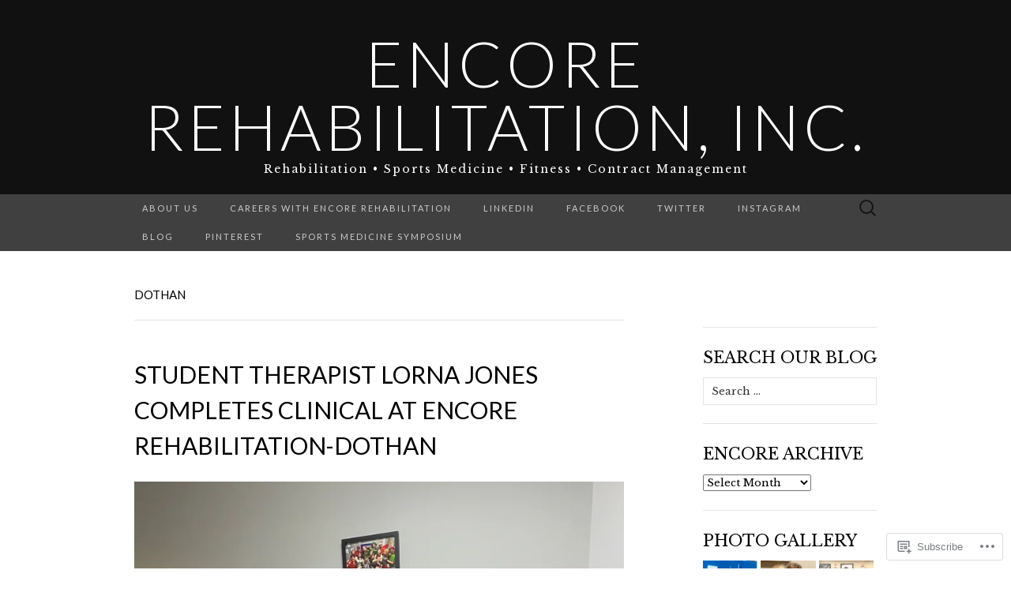

--- FILE ---
content_type: text/html; charset=UTF-8
request_url: https://encorerehab.blog/tag/dothan/
body_size: 48846
content:
<!DOCTYPE html>
<html lang="en">
<head>
	<meta charset="UTF-8">
	<meta name="viewport" content="width=device-width">
	<title>Dothan | Encore Rehabilitation, Inc. </title>
	<link rel="profile" href="http://gmpg.org/xfn/11">
	<link rel="pingback" href="https://encorerehab.blog/xmlrpc.php">
	<!--[if lt IE 9]>
		<script src="https://s0.wp.com/wp-content/themes/pub/suits/js/html5.js?m=1389124717i" type="text/javascript"></script>
	<![endif]-->
	<script type="text/javascript">
  WebFontConfig = {"google":{"families":["Libre+Baskerville:r,i,b,bi:latin,latin-ext"]},"api_url":"https:\/\/fonts-api.wp.com\/css"};
  (function() {
    var wf = document.createElement('script');
    wf.src = '/wp-content/plugins/custom-fonts/js/webfont.js';
    wf.type = 'text/javascript';
    wf.async = 'true';
    var s = document.getElementsByTagName('script')[0];
    s.parentNode.insertBefore(wf, s);
	})();
</script><style id="jetpack-custom-fonts-css">.wf-active button, .wf-active html, .wf-active input, .wf-active select, .wf-active textarea{font-family:"Libre Baskerville",serif}.wf-active body{font-family:"Libre Baskerville",serif}.wf-active .site-description{font-family:"Libre Baskerville",serif}.wf-active .widget .widget-title{font-family:"Libre Baskerville",serif}</style>
<meta name='robots' content='max-image-preview:large' />

<!-- Async WordPress.com Remote Login -->
<script id="wpcom_remote_login_js">
var wpcom_remote_login_extra_auth = '';
function wpcom_remote_login_remove_dom_node_id( element_id ) {
	var dom_node = document.getElementById( element_id );
	if ( dom_node ) { dom_node.parentNode.removeChild( dom_node ); }
}
function wpcom_remote_login_remove_dom_node_classes( class_name ) {
	var dom_nodes = document.querySelectorAll( '.' + class_name );
	for ( var i = 0; i < dom_nodes.length; i++ ) {
		dom_nodes[ i ].parentNode.removeChild( dom_nodes[ i ] );
	}
}
function wpcom_remote_login_final_cleanup() {
	wpcom_remote_login_remove_dom_node_classes( "wpcom_remote_login_msg" );
	wpcom_remote_login_remove_dom_node_id( "wpcom_remote_login_key" );
	wpcom_remote_login_remove_dom_node_id( "wpcom_remote_login_validate" );
	wpcom_remote_login_remove_dom_node_id( "wpcom_remote_login_js" );
	wpcom_remote_login_remove_dom_node_id( "wpcom_request_access_iframe" );
	wpcom_remote_login_remove_dom_node_id( "wpcom_request_access_styles" );
}

// Watch for messages back from the remote login
window.addEventListener( "message", function( e ) {
	if ( e.origin === "https://r-login.wordpress.com" ) {
		var data = {};
		try {
			data = JSON.parse( e.data );
		} catch( e ) {
			wpcom_remote_login_final_cleanup();
			return;
		}

		if ( data.msg === 'LOGIN' ) {
			// Clean up the login check iframe
			wpcom_remote_login_remove_dom_node_id( "wpcom_remote_login_key" );

			var id_regex = new RegExp( /^[0-9]+$/ );
			var token_regex = new RegExp( /^.*|.*|.*$/ );
			if (
				token_regex.test( data.token )
				&& id_regex.test( data.wpcomid )
			) {
				// We have everything we need to ask for a login
				var script = document.createElement( "script" );
				script.setAttribute( "id", "wpcom_remote_login_validate" );
				script.src = '/remote-login.php?wpcom_remote_login=validate'
					+ '&wpcomid=' + data.wpcomid
					+ '&token=' + encodeURIComponent( data.token )
					+ '&host=' + window.location.protocol
					+ '//' + window.location.hostname
					+ '&postid=22064'
					+ '&is_singular=';
				document.body.appendChild( script );
			}

			return;
		}

		// Safari ITP, not logged in, so redirect
		if ( data.msg === 'LOGIN-REDIRECT' ) {
			window.location = 'https://wordpress.com/log-in?redirect_to=' + window.location.href;
			return;
		}

		// Safari ITP, storage access failed, remove the request
		if ( data.msg === 'LOGIN-REMOVE' ) {
			var css_zap = 'html { -webkit-transition: margin-top 1s; transition: margin-top 1s; } /* 9001 */ html { margin-top: 0 !important; } * html body { margin-top: 0 !important; } @media screen and ( max-width: 782px ) { html { margin-top: 0 !important; } * html body { margin-top: 0 !important; } }';
			var style_zap = document.createElement( 'style' );
			style_zap.type = 'text/css';
			style_zap.appendChild( document.createTextNode( css_zap ) );
			document.body.appendChild( style_zap );

			var e = document.getElementById( 'wpcom_request_access_iframe' );
			e.parentNode.removeChild( e );

			document.cookie = 'wordpress_com_login_access=denied; path=/; max-age=31536000';

			return;
		}

		// Safari ITP
		if ( data.msg === 'REQUEST_ACCESS' ) {
			console.log( 'request access: safari' );

			// Check ITP iframe enable/disable knob
			if ( wpcom_remote_login_extra_auth !== 'safari_itp_iframe' ) {
				return;
			}

			// If we are in a "private window" there is no ITP.
			var private_window = false;
			try {
				var opendb = window.openDatabase( null, null, null, null );
			} catch( e ) {
				private_window = true;
			}

			if ( private_window ) {
				console.log( 'private window' );
				return;
			}

			var iframe = document.createElement( 'iframe' );
			iframe.id = 'wpcom_request_access_iframe';
			iframe.setAttribute( 'scrolling', 'no' );
			iframe.setAttribute( 'sandbox', 'allow-storage-access-by-user-activation allow-scripts allow-same-origin allow-top-navigation-by-user-activation' );
			iframe.src = 'https://r-login.wordpress.com/remote-login.php?wpcom_remote_login=request_access&origin=' + encodeURIComponent( data.origin ) + '&wpcomid=' + encodeURIComponent( data.wpcomid );

			var css = 'html { -webkit-transition: margin-top 1s; transition: margin-top 1s; } /* 9001 */ html { margin-top: 46px !important; } * html body { margin-top: 46px !important; } @media screen and ( max-width: 660px ) { html { margin-top: 71px !important; } * html body { margin-top: 71px !important; } #wpcom_request_access_iframe { display: block; height: 71px !important; } } #wpcom_request_access_iframe { border: 0px; height: 46px; position: fixed; top: 0; left: 0; width: 100%; min-width: 100%; z-index: 99999; background: #23282d; } ';

			var style = document.createElement( 'style' );
			style.type = 'text/css';
			style.id = 'wpcom_request_access_styles';
			style.appendChild( document.createTextNode( css ) );
			document.body.appendChild( style );

			document.body.appendChild( iframe );
		}

		if ( data.msg === 'DONE' ) {
			wpcom_remote_login_final_cleanup();
		}
	}
}, false );

// Inject the remote login iframe after the page has had a chance to load
// more critical resources
window.addEventListener( "DOMContentLoaded", function( e ) {
	var iframe = document.createElement( "iframe" );
	iframe.style.display = "none";
	iframe.setAttribute( "scrolling", "no" );
	iframe.setAttribute( "id", "wpcom_remote_login_key" );
	iframe.src = "https://r-login.wordpress.com/remote-login.php"
		+ "?wpcom_remote_login=key"
		+ "&origin=aHR0cHM6Ly9lbmNvcmVyZWhhYi5ibG9n"
		+ "&wpcomid=64284450"
		+ "&time=" + Math.floor( Date.now() / 1000 );
	document.body.appendChild( iframe );
}, false );
</script>
<link rel='dns-prefetch' href='//s0.wp.com' />
<link rel='dns-prefetch' href='//fonts-api.wp.com' />
<link rel="alternate" type="application/rss+xml" title="Encore Rehabilitation, Inc.  &raquo; Feed" href="https://encorerehab.blog/feed/" />
<link rel="alternate" type="application/rss+xml" title="Encore Rehabilitation, Inc.  &raquo; Comments Feed" href="https://encorerehab.blog/comments/feed/" />
<link rel="alternate" type="application/rss+xml" title="Encore Rehabilitation, Inc.  &raquo; Dothan Tag Feed" href="https://encorerehab.blog/tag/dothan/feed/" />
	<script type="text/javascript">
		/* <![CDATA[ */
		function addLoadEvent(func) {
			var oldonload = window.onload;
			if (typeof window.onload != 'function') {
				window.onload = func;
			} else {
				window.onload = function () {
					oldonload();
					func();
				}
			}
		}
		/* ]]> */
	</script>
	<link crossorigin='anonymous' rel='stylesheet' id='all-css-0-1' href='/_static/??-eJxtzEkKgDAMQNELWYMzLsSzSK0STdNiWsTbO+HO5YPPh90r7TgYDmCj8hRnZAHC1QgsJvhBr+pRqkUS+M+/8DVIZLBujHQ9kCdkDEaJ3hzR5+Pe9bbLmqrIm7Yuq+UEbtAzbA==&cssminify=yes' type='text/css' media='all' />
<style id='wp-emoji-styles-inline-css'>

	img.wp-smiley, img.emoji {
		display: inline !important;
		border: none !important;
		box-shadow: none !important;
		height: 1em !important;
		width: 1em !important;
		margin: 0 0.07em !important;
		vertical-align: -0.1em !important;
		background: none !important;
		padding: 0 !important;
	}
/*# sourceURL=wp-emoji-styles-inline-css */
</style>
<link crossorigin='anonymous' rel='stylesheet' id='all-css-2-1' href='/wp-content/plugins/gutenberg-core/v22.2.0/build/styles/block-library/style.css?m=1764855221i&cssminify=yes' type='text/css' media='all' />
<style id='wp-block-library-inline-css'>
.has-text-align-justify {
	text-align:justify;
}
.has-text-align-justify{text-align:justify;}

/*# sourceURL=wp-block-library-inline-css */
</style><style id='wp-block-paragraph-inline-css'>
.is-small-text{font-size:.875em}.is-regular-text{font-size:1em}.is-large-text{font-size:2.25em}.is-larger-text{font-size:3em}.has-drop-cap:not(:focus):first-letter{float:left;font-size:8.4em;font-style:normal;font-weight:100;line-height:.68;margin:.05em .1em 0 0;text-transform:uppercase}body.rtl .has-drop-cap:not(:focus):first-letter{float:none;margin-left:.1em}p.has-drop-cap.has-background{overflow:hidden}:root :where(p.has-background){padding:1.25em 2.375em}:where(p.has-text-color:not(.has-link-color)) a{color:inherit}p.has-text-align-left[style*="writing-mode:vertical-lr"],p.has-text-align-right[style*="writing-mode:vertical-rl"]{rotate:180deg}
/*# sourceURL=/wp-content/plugins/gutenberg-core/v22.2.0/build/styles/block-library/paragraph/style.css */
</style>
<style id='wp-block-image-inline-css'>
.wp-block-image>a,.wp-block-image>figure>a{display:inline-block}.wp-block-image img{box-sizing:border-box;height:auto;max-width:100%;vertical-align:bottom}@media not (prefers-reduced-motion){.wp-block-image img.hide{visibility:hidden}.wp-block-image img.show{animation:show-content-image .4s}}.wp-block-image[style*=border-radius] img,.wp-block-image[style*=border-radius]>a{border-radius:inherit}.wp-block-image.has-custom-border img{box-sizing:border-box}.wp-block-image.aligncenter{text-align:center}.wp-block-image.alignfull>a,.wp-block-image.alignwide>a{width:100%}.wp-block-image.alignfull img,.wp-block-image.alignwide img{height:auto;width:100%}.wp-block-image .aligncenter,.wp-block-image .alignleft,.wp-block-image .alignright,.wp-block-image.aligncenter,.wp-block-image.alignleft,.wp-block-image.alignright{display:table}.wp-block-image .aligncenter>figcaption,.wp-block-image .alignleft>figcaption,.wp-block-image .alignright>figcaption,.wp-block-image.aligncenter>figcaption,.wp-block-image.alignleft>figcaption,.wp-block-image.alignright>figcaption{caption-side:bottom;display:table-caption}.wp-block-image .alignleft{float:left;margin:.5em 1em .5em 0}.wp-block-image .alignright{float:right;margin:.5em 0 .5em 1em}.wp-block-image .aligncenter{margin-left:auto;margin-right:auto}.wp-block-image :where(figcaption){margin-bottom:1em;margin-top:.5em}.wp-block-image.is-style-circle-mask img{border-radius:9999px}@supports ((-webkit-mask-image:none) or (mask-image:none)) or (-webkit-mask-image:none){.wp-block-image.is-style-circle-mask img{border-radius:0;-webkit-mask-image:url('data:image/svg+xml;utf8,<svg viewBox="0 0 100 100" xmlns="http://www.w3.org/2000/svg"><circle cx="50" cy="50" r="50"/></svg>');mask-image:url('data:image/svg+xml;utf8,<svg viewBox="0 0 100 100" xmlns="http://www.w3.org/2000/svg"><circle cx="50" cy="50" r="50"/></svg>');mask-mode:alpha;-webkit-mask-position:center;mask-position:center;-webkit-mask-repeat:no-repeat;mask-repeat:no-repeat;-webkit-mask-size:contain;mask-size:contain}}:root :where(.wp-block-image.is-style-rounded img,.wp-block-image .is-style-rounded img){border-radius:9999px}.wp-block-image figure{margin:0}.wp-lightbox-container{display:flex;flex-direction:column;position:relative}.wp-lightbox-container img{cursor:zoom-in}.wp-lightbox-container img:hover+button{opacity:1}.wp-lightbox-container button{align-items:center;backdrop-filter:blur(16px) saturate(180%);background-color:#5a5a5a40;border:none;border-radius:4px;cursor:zoom-in;display:flex;height:20px;justify-content:center;opacity:0;padding:0;position:absolute;right:16px;text-align:center;top:16px;width:20px;z-index:100}@media not (prefers-reduced-motion){.wp-lightbox-container button{transition:opacity .2s ease}}.wp-lightbox-container button:focus-visible{outline:3px auto #5a5a5a40;outline:3px auto -webkit-focus-ring-color;outline-offset:3px}.wp-lightbox-container button:hover{cursor:pointer;opacity:1}.wp-lightbox-container button:focus{opacity:1}.wp-lightbox-container button:focus,.wp-lightbox-container button:hover,.wp-lightbox-container button:not(:hover):not(:active):not(.has-background){background-color:#5a5a5a40;border:none}.wp-lightbox-overlay{box-sizing:border-box;cursor:zoom-out;height:100vh;left:0;overflow:hidden;position:fixed;top:0;visibility:hidden;width:100%;z-index:100000}.wp-lightbox-overlay .close-button{align-items:center;cursor:pointer;display:flex;justify-content:center;min-height:40px;min-width:40px;padding:0;position:absolute;right:calc(env(safe-area-inset-right) + 16px);top:calc(env(safe-area-inset-top) + 16px);z-index:5000000}.wp-lightbox-overlay .close-button:focus,.wp-lightbox-overlay .close-button:hover,.wp-lightbox-overlay .close-button:not(:hover):not(:active):not(.has-background){background:none;border:none}.wp-lightbox-overlay .lightbox-image-container{height:var(--wp--lightbox-container-height);left:50%;overflow:hidden;position:absolute;top:50%;transform:translate(-50%,-50%);transform-origin:top left;width:var(--wp--lightbox-container-width);z-index:9999999999}.wp-lightbox-overlay .wp-block-image{align-items:center;box-sizing:border-box;display:flex;height:100%;justify-content:center;margin:0;position:relative;transform-origin:0 0;width:100%;z-index:3000000}.wp-lightbox-overlay .wp-block-image img{height:var(--wp--lightbox-image-height);min-height:var(--wp--lightbox-image-height);min-width:var(--wp--lightbox-image-width);width:var(--wp--lightbox-image-width)}.wp-lightbox-overlay .wp-block-image figcaption{display:none}.wp-lightbox-overlay button{background:none;border:none}.wp-lightbox-overlay .scrim{background-color:#fff;height:100%;opacity:.9;position:absolute;width:100%;z-index:2000000}.wp-lightbox-overlay.active{visibility:visible}@media not (prefers-reduced-motion){.wp-lightbox-overlay.active{animation:turn-on-visibility .25s both}.wp-lightbox-overlay.active img{animation:turn-on-visibility .35s both}.wp-lightbox-overlay.show-closing-animation:not(.active){animation:turn-off-visibility .35s both}.wp-lightbox-overlay.show-closing-animation:not(.active) img{animation:turn-off-visibility .25s both}.wp-lightbox-overlay.zoom.active{animation:none;opacity:1;visibility:visible}.wp-lightbox-overlay.zoom.active .lightbox-image-container{animation:lightbox-zoom-in .4s}.wp-lightbox-overlay.zoom.active .lightbox-image-container img{animation:none}.wp-lightbox-overlay.zoom.active .scrim{animation:turn-on-visibility .4s forwards}.wp-lightbox-overlay.zoom.show-closing-animation:not(.active){animation:none}.wp-lightbox-overlay.zoom.show-closing-animation:not(.active) .lightbox-image-container{animation:lightbox-zoom-out .4s}.wp-lightbox-overlay.zoom.show-closing-animation:not(.active) .lightbox-image-container img{animation:none}.wp-lightbox-overlay.zoom.show-closing-animation:not(.active) .scrim{animation:turn-off-visibility .4s forwards}}@keyframes show-content-image{0%{visibility:hidden}99%{visibility:hidden}to{visibility:visible}}@keyframes turn-on-visibility{0%{opacity:0}to{opacity:1}}@keyframes turn-off-visibility{0%{opacity:1;visibility:visible}99%{opacity:0;visibility:visible}to{opacity:0;visibility:hidden}}@keyframes lightbox-zoom-in{0%{transform:translate(calc((-100vw + var(--wp--lightbox-scrollbar-width))/2 + var(--wp--lightbox-initial-left-position)),calc(-50vh + var(--wp--lightbox-initial-top-position))) scale(var(--wp--lightbox-scale))}to{transform:translate(-50%,-50%) scale(1)}}@keyframes lightbox-zoom-out{0%{transform:translate(-50%,-50%) scale(1);visibility:visible}99%{visibility:visible}to{transform:translate(calc((-100vw + var(--wp--lightbox-scrollbar-width))/2 + var(--wp--lightbox-initial-left-position)),calc(-50vh + var(--wp--lightbox-initial-top-position))) scale(var(--wp--lightbox-scale));visibility:hidden}}
/*# sourceURL=/wp-content/plugins/gutenberg-core/v22.2.0/build/styles/block-library/image/style.css */
</style>
<style id='global-styles-inline-css'>
:root{--wp--preset--aspect-ratio--square: 1;--wp--preset--aspect-ratio--4-3: 4/3;--wp--preset--aspect-ratio--3-4: 3/4;--wp--preset--aspect-ratio--3-2: 3/2;--wp--preset--aspect-ratio--2-3: 2/3;--wp--preset--aspect-ratio--16-9: 16/9;--wp--preset--aspect-ratio--9-16: 9/16;--wp--preset--color--black: #000000;--wp--preset--color--cyan-bluish-gray: #abb8c3;--wp--preset--color--white: #ffffff;--wp--preset--color--pale-pink: #f78da7;--wp--preset--color--vivid-red: #cf2e2e;--wp--preset--color--luminous-vivid-orange: #ff6900;--wp--preset--color--luminous-vivid-amber: #fcb900;--wp--preset--color--light-green-cyan: #7bdcb5;--wp--preset--color--vivid-green-cyan: #00d084;--wp--preset--color--pale-cyan-blue: #8ed1fc;--wp--preset--color--vivid-cyan-blue: #0693e3;--wp--preset--color--vivid-purple: #9b51e0;--wp--preset--gradient--vivid-cyan-blue-to-vivid-purple: linear-gradient(135deg,rgb(6,147,227) 0%,rgb(155,81,224) 100%);--wp--preset--gradient--light-green-cyan-to-vivid-green-cyan: linear-gradient(135deg,rgb(122,220,180) 0%,rgb(0,208,130) 100%);--wp--preset--gradient--luminous-vivid-amber-to-luminous-vivid-orange: linear-gradient(135deg,rgb(252,185,0) 0%,rgb(255,105,0) 100%);--wp--preset--gradient--luminous-vivid-orange-to-vivid-red: linear-gradient(135deg,rgb(255,105,0) 0%,rgb(207,46,46) 100%);--wp--preset--gradient--very-light-gray-to-cyan-bluish-gray: linear-gradient(135deg,rgb(238,238,238) 0%,rgb(169,184,195) 100%);--wp--preset--gradient--cool-to-warm-spectrum: linear-gradient(135deg,rgb(74,234,220) 0%,rgb(151,120,209) 20%,rgb(207,42,186) 40%,rgb(238,44,130) 60%,rgb(251,105,98) 80%,rgb(254,248,76) 100%);--wp--preset--gradient--blush-light-purple: linear-gradient(135deg,rgb(255,206,236) 0%,rgb(152,150,240) 100%);--wp--preset--gradient--blush-bordeaux: linear-gradient(135deg,rgb(254,205,165) 0%,rgb(254,45,45) 50%,rgb(107,0,62) 100%);--wp--preset--gradient--luminous-dusk: linear-gradient(135deg,rgb(255,203,112) 0%,rgb(199,81,192) 50%,rgb(65,88,208) 100%);--wp--preset--gradient--pale-ocean: linear-gradient(135deg,rgb(255,245,203) 0%,rgb(182,227,212) 50%,rgb(51,167,181) 100%);--wp--preset--gradient--electric-grass: linear-gradient(135deg,rgb(202,248,128) 0%,rgb(113,206,126) 100%);--wp--preset--gradient--midnight: linear-gradient(135deg,rgb(2,3,129) 0%,rgb(40,116,252) 100%);--wp--preset--font-size--small: 13px;--wp--preset--font-size--medium: 20px;--wp--preset--font-size--large: 36px;--wp--preset--font-size--x-large: 42px;--wp--preset--font-family--albert-sans: 'Albert Sans', sans-serif;--wp--preset--font-family--alegreya: Alegreya, serif;--wp--preset--font-family--arvo: Arvo, serif;--wp--preset--font-family--bodoni-moda: 'Bodoni Moda', serif;--wp--preset--font-family--bricolage-grotesque: 'Bricolage Grotesque', sans-serif;--wp--preset--font-family--cabin: Cabin, sans-serif;--wp--preset--font-family--chivo: Chivo, sans-serif;--wp--preset--font-family--commissioner: Commissioner, sans-serif;--wp--preset--font-family--cormorant: Cormorant, serif;--wp--preset--font-family--courier-prime: 'Courier Prime', monospace;--wp--preset--font-family--crimson-pro: 'Crimson Pro', serif;--wp--preset--font-family--dm-mono: 'DM Mono', monospace;--wp--preset--font-family--dm-sans: 'DM Sans', sans-serif;--wp--preset--font-family--dm-serif-display: 'DM Serif Display', serif;--wp--preset--font-family--domine: Domine, serif;--wp--preset--font-family--eb-garamond: 'EB Garamond', serif;--wp--preset--font-family--epilogue: Epilogue, sans-serif;--wp--preset--font-family--fahkwang: Fahkwang, sans-serif;--wp--preset--font-family--figtree: Figtree, sans-serif;--wp--preset--font-family--fira-sans: 'Fira Sans', sans-serif;--wp--preset--font-family--fjalla-one: 'Fjalla One', sans-serif;--wp--preset--font-family--fraunces: Fraunces, serif;--wp--preset--font-family--gabarito: Gabarito, system-ui;--wp--preset--font-family--ibm-plex-mono: 'IBM Plex Mono', monospace;--wp--preset--font-family--ibm-plex-sans: 'IBM Plex Sans', sans-serif;--wp--preset--font-family--ibarra-real-nova: 'Ibarra Real Nova', serif;--wp--preset--font-family--instrument-serif: 'Instrument Serif', serif;--wp--preset--font-family--inter: Inter, sans-serif;--wp--preset--font-family--josefin-sans: 'Josefin Sans', sans-serif;--wp--preset--font-family--jost: Jost, sans-serif;--wp--preset--font-family--libre-baskerville: 'Libre Baskerville', serif;--wp--preset--font-family--libre-franklin: 'Libre Franklin', sans-serif;--wp--preset--font-family--literata: Literata, serif;--wp--preset--font-family--lora: Lora, serif;--wp--preset--font-family--merriweather: Merriweather, serif;--wp--preset--font-family--montserrat: Montserrat, sans-serif;--wp--preset--font-family--newsreader: Newsreader, serif;--wp--preset--font-family--noto-sans-mono: 'Noto Sans Mono', sans-serif;--wp--preset--font-family--nunito: Nunito, sans-serif;--wp--preset--font-family--open-sans: 'Open Sans', sans-serif;--wp--preset--font-family--overpass: Overpass, sans-serif;--wp--preset--font-family--pt-serif: 'PT Serif', serif;--wp--preset--font-family--petrona: Petrona, serif;--wp--preset--font-family--piazzolla: Piazzolla, serif;--wp--preset--font-family--playfair-display: 'Playfair Display', serif;--wp--preset--font-family--plus-jakarta-sans: 'Plus Jakarta Sans', sans-serif;--wp--preset--font-family--poppins: Poppins, sans-serif;--wp--preset--font-family--raleway: Raleway, sans-serif;--wp--preset--font-family--roboto: Roboto, sans-serif;--wp--preset--font-family--roboto-slab: 'Roboto Slab', serif;--wp--preset--font-family--rubik: Rubik, sans-serif;--wp--preset--font-family--rufina: Rufina, serif;--wp--preset--font-family--sora: Sora, sans-serif;--wp--preset--font-family--source-sans-3: 'Source Sans 3', sans-serif;--wp--preset--font-family--source-serif-4: 'Source Serif 4', serif;--wp--preset--font-family--space-mono: 'Space Mono', monospace;--wp--preset--font-family--syne: Syne, sans-serif;--wp--preset--font-family--texturina: Texturina, serif;--wp--preset--font-family--urbanist: Urbanist, sans-serif;--wp--preset--font-family--work-sans: 'Work Sans', sans-serif;--wp--preset--spacing--20: 0.44rem;--wp--preset--spacing--30: 0.67rem;--wp--preset--spacing--40: 1rem;--wp--preset--spacing--50: 1.5rem;--wp--preset--spacing--60: 2.25rem;--wp--preset--spacing--70: 3.38rem;--wp--preset--spacing--80: 5.06rem;--wp--preset--shadow--natural: 6px 6px 9px rgba(0, 0, 0, 0.2);--wp--preset--shadow--deep: 12px 12px 50px rgba(0, 0, 0, 0.4);--wp--preset--shadow--sharp: 6px 6px 0px rgba(0, 0, 0, 0.2);--wp--preset--shadow--outlined: 6px 6px 0px -3px rgb(255, 255, 255), 6px 6px rgb(0, 0, 0);--wp--preset--shadow--crisp: 6px 6px 0px rgb(0, 0, 0);}:where(.is-layout-flex){gap: 0.5em;}:where(.is-layout-grid){gap: 0.5em;}body .is-layout-flex{display: flex;}.is-layout-flex{flex-wrap: wrap;align-items: center;}.is-layout-flex > :is(*, div){margin: 0;}body .is-layout-grid{display: grid;}.is-layout-grid > :is(*, div){margin: 0;}:where(.wp-block-columns.is-layout-flex){gap: 2em;}:where(.wp-block-columns.is-layout-grid){gap: 2em;}:where(.wp-block-post-template.is-layout-flex){gap: 1.25em;}:where(.wp-block-post-template.is-layout-grid){gap: 1.25em;}.has-black-color{color: var(--wp--preset--color--black) !important;}.has-cyan-bluish-gray-color{color: var(--wp--preset--color--cyan-bluish-gray) !important;}.has-white-color{color: var(--wp--preset--color--white) !important;}.has-pale-pink-color{color: var(--wp--preset--color--pale-pink) !important;}.has-vivid-red-color{color: var(--wp--preset--color--vivid-red) !important;}.has-luminous-vivid-orange-color{color: var(--wp--preset--color--luminous-vivid-orange) !important;}.has-luminous-vivid-amber-color{color: var(--wp--preset--color--luminous-vivid-amber) !important;}.has-light-green-cyan-color{color: var(--wp--preset--color--light-green-cyan) !important;}.has-vivid-green-cyan-color{color: var(--wp--preset--color--vivid-green-cyan) !important;}.has-pale-cyan-blue-color{color: var(--wp--preset--color--pale-cyan-blue) !important;}.has-vivid-cyan-blue-color{color: var(--wp--preset--color--vivid-cyan-blue) !important;}.has-vivid-purple-color{color: var(--wp--preset--color--vivid-purple) !important;}.has-black-background-color{background-color: var(--wp--preset--color--black) !important;}.has-cyan-bluish-gray-background-color{background-color: var(--wp--preset--color--cyan-bluish-gray) !important;}.has-white-background-color{background-color: var(--wp--preset--color--white) !important;}.has-pale-pink-background-color{background-color: var(--wp--preset--color--pale-pink) !important;}.has-vivid-red-background-color{background-color: var(--wp--preset--color--vivid-red) !important;}.has-luminous-vivid-orange-background-color{background-color: var(--wp--preset--color--luminous-vivid-orange) !important;}.has-luminous-vivid-amber-background-color{background-color: var(--wp--preset--color--luminous-vivid-amber) !important;}.has-light-green-cyan-background-color{background-color: var(--wp--preset--color--light-green-cyan) !important;}.has-vivid-green-cyan-background-color{background-color: var(--wp--preset--color--vivid-green-cyan) !important;}.has-pale-cyan-blue-background-color{background-color: var(--wp--preset--color--pale-cyan-blue) !important;}.has-vivid-cyan-blue-background-color{background-color: var(--wp--preset--color--vivid-cyan-blue) !important;}.has-vivid-purple-background-color{background-color: var(--wp--preset--color--vivid-purple) !important;}.has-black-border-color{border-color: var(--wp--preset--color--black) !important;}.has-cyan-bluish-gray-border-color{border-color: var(--wp--preset--color--cyan-bluish-gray) !important;}.has-white-border-color{border-color: var(--wp--preset--color--white) !important;}.has-pale-pink-border-color{border-color: var(--wp--preset--color--pale-pink) !important;}.has-vivid-red-border-color{border-color: var(--wp--preset--color--vivid-red) !important;}.has-luminous-vivid-orange-border-color{border-color: var(--wp--preset--color--luminous-vivid-orange) !important;}.has-luminous-vivid-amber-border-color{border-color: var(--wp--preset--color--luminous-vivid-amber) !important;}.has-light-green-cyan-border-color{border-color: var(--wp--preset--color--light-green-cyan) !important;}.has-vivid-green-cyan-border-color{border-color: var(--wp--preset--color--vivid-green-cyan) !important;}.has-pale-cyan-blue-border-color{border-color: var(--wp--preset--color--pale-cyan-blue) !important;}.has-vivid-cyan-blue-border-color{border-color: var(--wp--preset--color--vivid-cyan-blue) !important;}.has-vivid-purple-border-color{border-color: var(--wp--preset--color--vivid-purple) !important;}.has-vivid-cyan-blue-to-vivid-purple-gradient-background{background: var(--wp--preset--gradient--vivid-cyan-blue-to-vivid-purple) !important;}.has-light-green-cyan-to-vivid-green-cyan-gradient-background{background: var(--wp--preset--gradient--light-green-cyan-to-vivid-green-cyan) !important;}.has-luminous-vivid-amber-to-luminous-vivid-orange-gradient-background{background: var(--wp--preset--gradient--luminous-vivid-amber-to-luminous-vivid-orange) !important;}.has-luminous-vivid-orange-to-vivid-red-gradient-background{background: var(--wp--preset--gradient--luminous-vivid-orange-to-vivid-red) !important;}.has-very-light-gray-to-cyan-bluish-gray-gradient-background{background: var(--wp--preset--gradient--very-light-gray-to-cyan-bluish-gray) !important;}.has-cool-to-warm-spectrum-gradient-background{background: var(--wp--preset--gradient--cool-to-warm-spectrum) !important;}.has-blush-light-purple-gradient-background{background: var(--wp--preset--gradient--blush-light-purple) !important;}.has-blush-bordeaux-gradient-background{background: var(--wp--preset--gradient--blush-bordeaux) !important;}.has-luminous-dusk-gradient-background{background: var(--wp--preset--gradient--luminous-dusk) !important;}.has-pale-ocean-gradient-background{background: var(--wp--preset--gradient--pale-ocean) !important;}.has-electric-grass-gradient-background{background: var(--wp--preset--gradient--electric-grass) !important;}.has-midnight-gradient-background{background: var(--wp--preset--gradient--midnight) !important;}.has-small-font-size{font-size: var(--wp--preset--font-size--small) !important;}.has-medium-font-size{font-size: var(--wp--preset--font-size--medium) !important;}.has-large-font-size{font-size: var(--wp--preset--font-size--large) !important;}.has-x-large-font-size{font-size: var(--wp--preset--font-size--x-large) !important;}.has-albert-sans-font-family{font-family: var(--wp--preset--font-family--albert-sans) !important;}.has-alegreya-font-family{font-family: var(--wp--preset--font-family--alegreya) !important;}.has-arvo-font-family{font-family: var(--wp--preset--font-family--arvo) !important;}.has-bodoni-moda-font-family{font-family: var(--wp--preset--font-family--bodoni-moda) !important;}.has-bricolage-grotesque-font-family{font-family: var(--wp--preset--font-family--bricolage-grotesque) !important;}.has-cabin-font-family{font-family: var(--wp--preset--font-family--cabin) !important;}.has-chivo-font-family{font-family: var(--wp--preset--font-family--chivo) !important;}.has-commissioner-font-family{font-family: var(--wp--preset--font-family--commissioner) !important;}.has-cormorant-font-family{font-family: var(--wp--preset--font-family--cormorant) !important;}.has-courier-prime-font-family{font-family: var(--wp--preset--font-family--courier-prime) !important;}.has-crimson-pro-font-family{font-family: var(--wp--preset--font-family--crimson-pro) !important;}.has-dm-mono-font-family{font-family: var(--wp--preset--font-family--dm-mono) !important;}.has-dm-sans-font-family{font-family: var(--wp--preset--font-family--dm-sans) !important;}.has-dm-serif-display-font-family{font-family: var(--wp--preset--font-family--dm-serif-display) !important;}.has-domine-font-family{font-family: var(--wp--preset--font-family--domine) !important;}.has-eb-garamond-font-family{font-family: var(--wp--preset--font-family--eb-garamond) !important;}.has-epilogue-font-family{font-family: var(--wp--preset--font-family--epilogue) !important;}.has-fahkwang-font-family{font-family: var(--wp--preset--font-family--fahkwang) !important;}.has-figtree-font-family{font-family: var(--wp--preset--font-family--figtree) !important;}.has-fira-sans-font-family{font-family: var(--wp--preset--font-family--fira-sans) !important;}.has-fjalla-one-font-family{font-family: var(--wp--preset--font-family--fjalla-one) !important;}.has-fraunces-font-family{font-family: var(--wp--preset--font-family--fraunces) !important;}.has-gabarito-font-family{font-family: var(--wp--preset--font-family--gabarito) !important;}.has-ibm-plex-mono-font-family{font-family: var(--wp--preset--font-family--ibm-plex-mono) !important;}.has-ibm-plex-sans-font-family{font-family: var(--wp--preset--font-family--ibm-plex-sans) !important;}.has-ibarra-real-nova-font-family{font-family: var(--wp--preset--font-family--ibarra-real-nova) !important;}.has-instrument-serif-font-family{font-family: var(--wp--preset--font-family--instrument-serif) !important;}.has-inter-font-family{font-family: var(--wp--preset--font-family--inter) !important;}.has-josefin-sans-font-family{font-family: var(--wp--preset--font-family--josefin-sans) !important;}.has-jost-font-family{font-family: var(--wp--preset--font-family--jost) !important;}.has-libre-baskerville-font-family{font-family: var(--wp--preset--font-family--libre-baskerville) !important;}.has-libre-franklin-font-family{font-family: var(--wp--preset--font-family--libre-franklin) !important;}.has-literata-font-family{font-family: var(--wp--preset--font-family--literata) !important;}.has-lora-font-family{font-family: var(--wp--preset--font-family--lora) !important;}.has-merriweather-font-family{font-family: var(--wp--preset--font-family--merriweather) !important;}.has-montserrat-font-family{font-family: var(--wp--preset--font-family--montserrat) !important;}.has-newsreader-font-family{font-family: var(--wp--preset--font-family--newsreader) !important;}.has-noto-sans-mono-font-family{font-family: var(--wp--preset--font-family--noto-sans-mono) !important;}.has-nunito-font-family{font-family: var(--wp--preset--font-family--nunito) !important;}.has-open-sans-font-family{font-family: var(--wp--preset--font-family--open-sans) !important;}.has-overpass-font-family{font-family: var(--wp--preset--font-family--overpass) !important;}.has-pt-serif-font-family{font-family: var(--wp--preset--font-family--pt-serif) !important;}.has-petrona-font-family{font-family: var(--wp--preset--font-family--petrona) !important;}.has-piazzolla-font-family{font-family: var(--wp--preset--font-family--piazzolla) !important;}.has-playfair-display-font-family{font-family: var(--wp--preset--font-family--playfair-display) !important;}.has-plus-jakarta-sans-font-family{font-family: var(--wp--preset--font-family--plus-jakarta-sans) !important;}.has-poppins-font-family{font-family: var(--wp--preset--font-family--poppins) !important;}.has-raleway-font-family{font-family: var(--wp--preset--font-family--raleway) !important;}.has-roboto-font-family{font-family: var(--wp--preset--font-family--roboto) !important;}.has-roboto-slab-font-family{font-family: var(--wp--preset--font-family--roboto-slab) !important;}.has-rubik-font-family{font-family: var(--wp--preset--font-family--rubik) !important;}.has-rufina-font-family{font-family: var(--wp--preset--font-family--rufina) !important;}.has-sora-font-family{font-family: var(--wp--preset--font-family--sora) !important;}.has-source-sans-3-font-family{font-family: var(--wp--preset--font-family--source-sans-3) !important;}.has-source-serif-4-font-family{font-family: var(--wp--preset--font-family--source-serif-4) !important;}.has-space-mono-font-family{font-family: var(--wp--preset--font-family--space-mono) !important;}.has-syne-font-family{font-family: var(--wp--preset--font-family--syne) !important;}.has-texturina-font-family{font-family: var(--wp--preset--font-family--texturina) !important;}.has-urbanist-font-family{font-family: var(--wp--preset--font-family--urbanist) !important;}.has-work-sans-font-family{font-family: var(--wp--preset--font-family--work-sans) !important;}
/*# sourceURL=global-styles-inline-css */
</style>

<style id='classic-theme-styles-inline-css'>
/*! This file is auto-generated */
.wp-block-button__link{color:#fff;background-color:#32373c;border-radius:9999px;box-shadow:none;text-decoration:none;padding:calc(.667em + 2px) calc(1.333em + 2px);font-size:1.125em}.wp-block-file__button{background:#32373c;color:#fff;text-decoration:none}
/*# sourceURL=/wp-includes/css/classic-themes.min.css */
</style>
<link crossorigin='anonymous' rel='stylesheet' id='all-css-4-1' href='/_static/??-eJx9jEEOAiEQBD/kQECjeDC+ZWEnijIwYWA3/l72op689KFTVXplCCU3zE1z6reYRYfiUwlP0VYZpwxIJE4IFRd10HOU9iFA2iuhCiI7/ROiDt9WxfETT20jCOc4YUIa2D9t5eGA91xRBMZS7ATtPkTZvCtdzNEZt7f2fHq8Afl7R7w=&cssminify=yes' type='text/css' media='all' />
<link rel='stylesheet' id='suits-font-css' href='https://fonts-api.wp.com/css?family=Lato%3A100%2C300%2C400%26subset%3Dlatin%2Clatin-ext' media='all' />
<link crossorigin='anonymous' rel='stylesheet' id='all-css-6-1' href='/_static/??-eJx9i0EKgzAQAD/UdJEEiwfpW0xY05RNNrgbir83venF2wzMwK+awEWxKOgHMwrU5kFaUgHRnfAZRB5wynIzlVpMRWBDTxw7RujVSe+miGyIw6KJy0XMSkva/us7z8PLDeNkrbPfAw6OPHc=&cssminify=yes' type='text/css' media='all' />
<link crossorigin='anonymous' rel='stylesheet' id='print-css-7-1' href='/wp-content/mu-plugins/global-print/global-print.css?m=1465851035i&cssminify=yes' type='text/css' media='print' />
<style id='jetpack-global-styles-frontend-style-inline-css'>
:root { --font-headings: unset; --font-base: unset; --font-headings-default: -apple-system,BlinkMacSystemFont,"Segoe UI",Roboto,Oxygen-Sans,Ubuntu,Cantarell,"Helvetica Neue",sans-serif; --font-base-default: -apple-system,BlinkMacSystemFont,"Segoe UI",Roboto,Oxygen-Sans,Ubuntu,Cantarell,"Helvetica Neue",sans-serif;}
/*# sourceURL=jetpack-global-styles-frontend-style-inline-css */
</style>
<link crossorigin='anonymous' rel='stylesheet' id='all-css-10-1' href='/_static/??-eJyNjcsKAjEMRX/IGtQZBxfip0hMS9sxTYppGfx7H7gRN+7ugcs5sFRHKi1Ig9Jd5R6zGMyhVaTrh8G6QFHfORhYwlvw6P39PbPENZmt4G/ROQuBKWVkxxrVvuBH1lIoz2waILJekF+HUzlupnG3nQ77YZwfuRJIaQ==&cssminify=yes' type='text/css' media='all' />
<script type="text/javascript" id="wpcom-actionbar-placeholder-js-extra">
/* <![CDATA[ */
var actionbardata = {"siteID":"64284450","postID":"0","siteURL":"https://encorerehab.blog","xhrURL":"https://encorerehab.blog/wp-admin/admin-ajax.php","nonce":"7ed99205b0","isLoggedIn":"","statusMessage":"","subsEmailDefault":"instantly","proxyScriptUrl":"https://s0.wp.com/wp-content/js/wpcom-proxy-request.js?m=1513050504i&amp;ver=20211021","i18n":{"followedText":"New posts from this site will now appear in your \u003Ca href=\"https://wordpress.com/reader\"\u003EReader\u003C/a\u003E","foldBar":"Collapse this bar","unfoldBar":"Expand this bar","shortLinkCopied":"Shortlink copied to clipboard."}};
//# sourceURL=wpcom-actionbar-placeholder-js-extra
/* ]]> */
</script>
<script type="text/javascript" id="jetpack-mu-wpcom-settings-js-before">
/* <![CDATA[ */
var JETPACK_MU_WPCOM_SETTINGS = {"assetsUrl":"https://s0.wp.com/wp-content/mu-plugins/jetpack-mu-wpcom-plugin/sun/jetpack_vendor/automattic/jetpack-mu-wpcom/src/build/"};
//# sourceURL=jetpack-mu-wpcom-settings-js-before
/* ]]> */
</script>
<script crossorigin='anonymous' type='text/javascript'  src='/_static/??-eJzTLy/QTc7PK0nNK9HPKtYvyinRLSjKr6jUyyrW0QfKZeYl55SmpBaDJLMKS1OLKqGUXm5mHkFFurmZ6UWJJalQxfa5tobmRgamxgZmFpZZACbyLJI='></script>
<script type="text/javascript" id="rlt-proxy-js-after">
/* <![CDATA[ */
	rltInitialize( {"token":null,"iframeOrigins":["https:\/\/widgets.wp.com"]} );
//# sourceURL=rlt-proxy-js-after
/* ]]> */
</script>
<link rel="EditURI" type="application/rsd+xml" title="RSD" href="https://encorerehab.wordpress.com/xmlrpc.php?rsd" />
<meta name="generator" content="WordPress.com" />

<!-- Jetpack Open Graph Tags -->
<meta property="og:type" content="website" />
<meta property="og:title" content="Dothan &#8211; Encore Rehabilitation, Inc. " />
<meta property="og:url" content="https://encorerehab.blog/tag/dothan/" />
<meta property="og:site_name" content="Encore Rehabilitation, Inc. " />
<meta property="og:image" content="https://s0.wp.com/i/blank.jpg?m=1383295312i" />
<meta property="og:image:width" content="200" />
<meta property="og:image:height" content="200" />
<meta property="og:image:alt" content="" />
<meta property="og:locale" content="en_US" />
<meta name="twitter:creator" content="@Encore_Rehab" />
<meta name="twitter:site" content="@Encore_Rehab" />

<!-- End Jetpack Open Graph Tags -->
<link rel="shortcut icon" type="image/x-icon" href="https://s0.wp.com/i/favicon.ico?m=1713425267i" sizes="16x16 24x24 32x32 48x48" />
<link rel="icon" type="image/x-icon" href="https://s0.wp.com/i/favicon.ico?m=1713425267i" sizes="16x16 24x24 32x32 48x48" />
<link rel="apple-touch-icon" href="https://s0.wp.com/i/webclip.png?m=1713868326i" />
<link rel='openid.server' href='https://encorerehab.blog/?openidserver=1' />
<link rel='openid.delegate' href='https://encorerehab.blog/' />
<link rel="search" type="application/opensearchdescription+xml" href="https://encorerehab.blog/osd.xml" title="Encore Rehabilitation, Inc. " />
<link rel="search" type="application/opensearchdescription+xml" href="https://s1.wp.com/opensearch.xml" title="WordPress.com" />
		<style type="text/css">
			.recentcomments a {
				display: inline !important;
				padding: 0 !important;
				margin: 0 !important;
			}

			table.recentcommentsavatartop img.avatar, table.recentcommentsavatarend img.avatar {
				border: 0px;
				margin: 0;
			}

			table.recentcommentsavatartop a, table.recentcommentsavatarend a {
				border: 0px !important;
				background-color: transparent !important;
			}

			td.recentcommentsavatarend, td.recentcommentsavatartop {
				padding: 0px 0px 1px 0px;
				margin: 0px;
			}

			td.recentcommentstextend {
				border: none !important;
				padding: 0px 0px 2px 10px;
			}

			.rtl td.recentcommentstextend {
				padding: 0px 10px 2px 0px;
			}

			td.recentcommentstexttop {
				border: none;
				padding: 0px 0px 0px 10px;
			}

			.rtl td.recentcommentstexttop {
				padding: 0px 10px 0px 0px;
			}
		</style>
		<meta name="description" content="Posts about Dothan written by Encore Rehabilitation, Inc." />
<style type="text/css" id="custom-colors-css">.site-header h1.site-title { color: #FFFFFF;}
.site-header h2.site-description { color: #FFFFFF;}
.site-info { color: #FFFFFF;}
.site-info { color: #C6C6C6;}
a:hover { color: #333333;}
.entry-content a, .comment-content a, .page-content a { color: #333333;}
.entry-meta a:hover { color: #333333;}
.nav-menu li a { color: #CCCCCC;}
.nav-menu li:hover > a, .nav-menu li a:hover { color: #FFFFFF;}
.nav-menu .current_page_item > a, .nav-menu .current_page_ancestor > a, .nav-menu .current-menu-item > a, .nav-menu .current-menu-ancestor > a { color: #FFFFFF;}
.nav-menu li:hover { background-color: #404040;}
body { background-color: #ffffff;}
.site-header { background-color: #111111;}
#navbar { background-color: #404040;}
.site-info-container { background-color: #404040;}
.nav-menu li:hover > a, .nav-menu li a:hover { background-color: #404040;}
.nav-menu li:hover > a, .nav-menu li a:hover { background-color: rgba( 64, 64, 64, 0.8 );}
ul.nav-menu ul a:hover, .nav-menu ul ul a:hover { background-color: #404040;}
.nav-menu .current_page_item > a, .nav-menu .current_page_ancestor > a, .nav-menu .current-menu-item > a, .nav-menu .current-menu-ancestor > a { background-color: #404040;}
.nav-menu .sub-menu, .nav-menu .children { background-color: #262626;}
a { color: #186FCD;}
.entry-content a, .comment-content a, .page-content a { color: #186FCD;}
.entry-meta a { color: #2984E6;}
body, h1, h2, h3, h4, h5, h6 { color: #000000;}
h1, h2, h3, h4, h5, h6 { color: #000000;}
.entry-meta { color: #000000;}
input { color: #000000;}
textarea { color: #000000;}
</style>
			<link rel="stylesheet" id="custom-css-css" type="text/css" href="https://s0.wp.com/?custom-css=1&#038;csblog=4lJjY&#038;cscache=6&#038;csrev=17" />
			<link crossorigin='anonymous' rel='stylesheet' id='all-css-0-3' href='/_static/??-eJydzNEKwjAMheEXsoapc+xCfBSpWRjd0rQ0DWNvL8LmpYiX/+HwwZIdJqkkFaK5zDYGUZioZo/z1qAm8AiC8OSEs4IuIVM5ouoBfgZiGoxJAX1JpsSfzz786dXANLjRM1NZv9Xbv8db07XnU9dfL+30AlHOX2M=&cssminify=yes' type='text/css' media='all' />
</head>

<body class="archive tag tag-dothan tag-1263871 wp-theme-pubsuits customizer-styles-applied single-author one-footer-sidebar jetpack-reblog-enabled custom-colors">
	<div id="page" class="hfeed site">

		<header id="masthead" class="site-header" role="banner">
			
			<a class="home-link" href="https://encorerehab.blog/" title="Encore Rehabilitation, Inc. " rel="home">
				<h1 class="site-title">Encore Rehabilitation, Inc. </h1>
				<h2 class="site-description">Rehabilitation • Sports Medicine • Fitness • Contract Management</h2>
			</a><!-- #navbar .header-navigation -->

			<div id="navbar" class="header-navigation">

				<nav id="site-navigation" class="navigation main-navigation" role="navigation">
					<h3 class="menu-toggle">Menu</h3>
					<div class="menu-menu-1-container"><ul id="menu-menu-1" class="nav-menu"><li id="menu-item-33" class="menu-item menu-item-type-post_type menu-item-object-page menu-item-home menu-item-33"><a href="https://encorerehab.blog/about/">About Us</a></li>
<li id="menu-item-298" class="menu-item menu-item-type-post_type menu-item-object-page menu-item-298"><a href="https://encorerehab.blog/careers/">Careers with Encore Rehabilitation</a></li>
<li id="menu-item-37" class="menu-item menu-item-type-custom menu-item-object-custom menu-item-37"><a href="http://www.linkedin.com/company/encore-rehabilitation-inc-?trk=tabs_biz_home">LinkedIn</a></li>
<li id="menu-item-34" class="menu-item menu-item-type-custom menu-item-object-custom menu-item-34"><a href="http://www.facebook.com/encore.rehabilitation">Facebook</a></li>
<li id="menu-item-36" class="menu-item menu-item-type-custom menu-item-object-custom menu-item-36"><a href="http://twitter.com/Encore_Rehab">Twitter</a></li>
<li id="menu-item-9819" class="menu-item menu-item-type-custom menu-item-object-custom menu-item-9819"><a href="https://www.instagram.com/encore.rehab/">Instagram</a></li>
<li id="menu-item-32" class="menu-item menu-item-type-custom menu-item-object-custom menu-item-32"><a href="https://encorerehab.wordpress.com/">Blog</a></li>
<li id="menu-item-35" class="menu-item menu-item-type-custom menu-item-object-custom menu-item-35"><a href="http://www.pinterest.com/encorerehab/">Pinterest</a></li>
<li id="menu-item-9822" class="menu-item menu-item-type-custom menu-item-object-custom menu-item-9822"><a href="http://www.encoresms.com/home.html">Sports Medicine Symposium</a></li>
</ul></div>					<form role="search" method="get" class="search-form" action="https://encorerehab.blog/">
				<label>
					<span class="screen-reader-text">Search for:</span>
					<input type="search" class="search-field" placeholder="Search &hellip;" value="" name="s" />
				</label>
				<input type="submit" class="search-submit" value="Search" />
			</form>				</nav><!-- #site-navigation .navigation .main-navigation -->

			</div><!-- #navbar .header-navigation -->

		</header><!-- #masthead .site-header -->

		<div id="main" class="site-main">

<div id="primary" class="content-area">
	<div id="content" class="site-content" role="main">

					<header class="archive-header">
				<h1 class="archive-title">
					Dothan				</h1>
				
			</header><!-- .archive-header -->

			
<article id="post-22064" class="post-22064 post type-post status-publish format-standard hentry category-student-therapist tag-encorerehab-2 tag-alabama tag-career tag-dothan tag-lpta tag-pta tag-student-therapist tag-wallace-community-college-dothan-2">

			<a href="https://encorerehab.blog/2025/12/05/student-therapist-lorna-jones-completes-clinical-at-encore-rehabilitation-dothan/" rel="bookmark">
	
			<header class="entry-header">

				
				<h1 class="entry-title">Student Therapist Lorna Jones completes clinical at Encore Rehabilitation-Dothan</h1>
			</header><!-- .entry-header -->

												</a>
								<div class="entry-content">
					<div class="wp-block-image">
<figure class="aligncenter size-large"><a href="https://encorerehab.blog/wp-content/uploads/2025/12/lorna-jones-pta-student-therapist-photo-dothan.jpg"><img data-attachment-id="22065" data-permalink="https://encorerehab.blog/2025/12/05/student-therapist-lorna-jones-completes-clinical-at-encore-rehabilitation-dothan/lorna-jones-pta-student-therapist-photo-dothan/" data-orig-file="https://encorerehab.blog/wp-content/uploads/2025/12/lorna-jones-pta-student-therapist-photo-dothan.jpg" data-orig-size="1536,2048" data-comments-opened="1" data-image-meta="{&quot;aperture&quot;:&quot;0&quot;,&quot;credit&quot;:&quot;&quot;,&quot;camera&quot;:&quot;&quot;,&quot;caption&quot;:&quot;&quot;,&quot;created_timestamp&quot;:&quot;0&quot;,&quot;copyright&quot;:&quot;&quot;,&quot;focal_length&quot;:&quot;0&quot;,&quot;iso&quot;:&quot;0&quot;,&quot;shutter_speed&quot;:&quot;0&quot;,&quot;title&quot;:&quot;&quot;,&quot;orientation&quot;:&quot;0&quot;}" data-image-title="Lorna Jones PTA Student Therapist Photo Dothan" data-image-description="" data-image-caption="" data-medium-file="https://encorerehab.blog/wp-content/uploads/2025/12/lorna-jones-pta-student-therapist-photo-dothan.jpg?w=225" data-large-file="https://encorerehab.blog/wp-content/uploads/2025/12/lorna-jones-pta-student-therapist-photo-dothan.jpg?w=620" width="768" height="1024" src="https://encorerehab.blog/wp-content/uploads/2025/12/lorna-jones-pta-student-therapist-photo-dothan.jpg?w=768" alt="" class="wp-image-22065" srcset="https://encorerehab.blog/wp-content/uploads/2025/12/lorna-jones-pta-student-therapist-photo-dothan.jpg?w=768 768w, https://encorerehab.blog/wp-content/uploads/2025/12/lorna-jones-pta-student-therapist-photo-dothan.jpg 1536w, https://encorerehab.blog/wp-content/uploads/2025/12/lorna-jones-pta-student-therapist-photo-dothan.jpg?w=113 113w, https://encorerehab.blog/wp-content/uploads/2025/12/lorna-jones-pta-student-therapist-photo-dothan.jpg?w=225 225w, https://encorerehab.blog/wp-content/uploads/2025/12/lorna-jones-pta-student-therapist-photo-dothan.jpg?w=1440 1440w" sizes="(max-width: 768px) 100vw, 768px" /></a></figure>
</div>


<p></p>



<p>Encore Rehabilitation–Dothan has been delighted to have Lorna Jones with us for the past six weeks as she completed her clinical rotation.</p>



<p>Lorna, a native of Eufaula, is a student in the Physical Therapist Assistant program at Wallace Community College and is looking forward to graduating in May 2026.</p>



<p>Lorna, it has been a pleasure having you with us! We look forward to seeing all that you will accomplish and contribute to the field of physical therapy. Wishing you all the best in your final semester and in your future career!</p>



<p><a href="https://www.facebook.com/EncoreDothan?__cft__[0]=AZU4BV5zi2Hg7akQu-EjFAXnlOoEv0R40F5fSklrp9rohsTl6HTqbhlbocCTX9ZRMerTNOO2IH-MUzDpDTuThRJiuyY6xaubEaca12r7ARwoBm3Q_3hvdAc4upTEbafhIv_w-DjfWggBTqk5Htjn5qrzjs7mblcdXjLwZzvSpDBgGwxp8-oLguTRKXAcwRoMkuQ&amp;__tn__=-]K*F">Encore Rehabilitation &#8211; Dothan</a><br>345 Healthwest Drive<br>Dothan, Alabama 36303<br>334-836-4523</p>



<p><a href="https://www.facebook.com/hashtag/encorerehab?__eep__=6&amp;__cft__[0]=AZU4BV5zi2Hg7akQu-EjFAXnlOoEv0R40F5fSklrp9rohsTl6HTqbhlbocCTX9ZRMerTNOO2IH-MUzDpDTuThRJiuyY6xaubEaca12r7ARwoBm3Q_3hvdAc4upTEbafhIv_w-DjfWggBTqk5Htjn5qrzjs7mblcdXjLwZzvSpDBgGwxp8-oLguTRKXAcwRoMkuQ&amp;__tn__=*NK*F">#EncoreRehab</a><br><a href="https://www.facebook.com/hashtag/ptastudent?__eep__=6&amp;__cft__[0]=AZU4BV5zi2Hg7akQu-EjFAXnlOoEv0R40F5fSklrp9rohsTl6HTqbhlbocCTX9ZRMerTNOO2IH-MUzDpDTuThRJiuyY6xaubEaca12r7ARwoBm3Q_3hvdAc4upTEbafhIv_w-DjfWggBTqk5Htjn5qrzjs7mblcdXjLwZzvSpDBgGwxp8-oLguTRKXAcwRoMkuQ&amp;__tn__=*NK*F">#PTAstudent</a></p>



<p><a href="http://encorerehab.com">encorerehab.com</a></p>
<div id="jp-post-flair" class="sharedaddy sd-like-enabled sd-sharing-enabled"><div class="sharedaddy sd-sharing-enabled"><div class="robots-nocontent sd-block sd-social sd-social-official sd-sharing"><h3 class="sd-title">Share this:</h3><div class="sd-content"><ul><li class="share-twitter"><a href="https://twitter.com/share" class="twitter-share-button" data-url="https://encorerehab.blog/2025/12/05/student-therapist-lorna-jones-completes-clinical-at-encore-rehabilitation-dothan/" data-text="Student Therapist Lorna Jones completes clinical at Encore Rehabilitation-Dothan" data-via="Encore_Rehab" data-related="wordpressdotcom">Tweet</a></li><li class="share-facebook"><div class="fb-share-button" data-href="https://encorerehab.blog/2025/12/05/student-therapist-lorna-jones-completes-clinical-at-encore-rehabilitation-dothan/" data-layout="button_count"></div></li><li><a href="#" class="sharing-anchor sd-button share-more"><span>More</span></a></li><li class="share-end"></li></ul><div class="sharing-hidden"><div class="inner" style="display: none;width:150px;"><ul style="background-image:none;"><li class="share-pinterest"><div class="pinterest_button"><a href="https://www.pinterest.com/pin/create/button/?url=https%3A%2F%2Fencorerehab.blog%2F2025%2F12%2F05%2Fstudent-therapist-lorna-jones-completes-clinical-at-encore-rehabilitation-dothan%2F&#038;media=https%3A%2F%2Fencorerehab.blog%2Fwp-content%2Fuploads%2F2025%2F12%2Florna-jones-pta-student-therapist-photo-dothan.jpg&#038;description=Student%20Therapist%20Lorna%20Jones%20completes%20clinical%20at%20Encore%20Rehabilitation-Dothan" data-pin-do="buttonPin" data-pin-config="beside"><img src="//assets.pinterest.com/images/pidgets/pinit_fg_en_rect_gray_20.png" /></a></div></li><li class="share-end"></li></ul></div></div></div></div></div><div class='sharedaddy sd-block sd-like jetpack-likes-widget-wrapper jetpack-likes-widget-unloaded' id='like-post-wrapper-64284450-22064-6960fb3911a60' data-src='//widgets.wp.com/likes/index.html?ver=20260109#blog_id=64284450&amp;post_id=22064&amp;origin=encorerehab.wordpress.com&amp;obj_id=64284450-22064-6960fb3911a60&amp;domain=encorerehab.blog' data-name='like-post-frame-64284450-22064-6960fb3911a60' data-title='Like or Reblog'><div class='likes-widget-placeholder post-likes-widget-placeholder' style='height: 55px;'><span class='button'><span>Like</span></span> <span class='loading'>Loading...</span></div><span class='sd-text-color'></span><a class='sd-link-color'></a></div></div>									</div><!-- .entry-content -->
			
			<footer class="entry-meta">
				Posted in <a href="https://encorerehab.blog/category/student-therapist/" rel="category tag">Student Therapist</a> and tagged <a href="https://encorerehab.blog/tag/encorerehab-2/" rel="tag">#EncoreRehab</a>, <a href="https://encorerehab.blog/tag/alabama/" rel="tag">Alabama</a>, <a href="https://encorerehab.blog/tag/career/" rel="tag">career</a>, <a href="https://encorerehab.blog/tag/dothan/" rel="tag">Dothan</a>, <a href="https://encorerehab.blog/tag/lpta/" rel="tag">LPTA</a>, <a href="https://encorerehab.blog/tag/pta/" rel="tag">PTA</a>, <a href="https://encorerehab.blog/tag/student-therapist/" rel="tag">Student Therapist</a>, <a href="https://encorerehab.blog/tag/wallace-community-college-dothan-2/" rel="tag">Wallace Community College Dothan</a><span class="on-date"> on <a href="https://encorerehab.blog/2025/12/05/student-therapist-lorna-jones-completes-clinical-at-encore-rehabilitation-dothan/" title="3:22 PM" rel="bookmark"><time class="entry-date" datetime="2025-12-05T15:22:41-06:00">December 5, 2025</time></a></span><span class="by-author"> by <span class="author vcard"><a class="url fn n" href="https://encorerehab.blog/author/encorerehab/" title="View all posts by Encore Rehabilitation, Inc." rel="author">Encore Rehabilitation, Inc.</a></span></span>.
									<a href="https://encorerehab.blog/2025/12/05/student-therapist-lorna-jones-completes-clinical-at-encore-rehabilitation-dothan/#respond"><span class="leave-reply">Leave a comment</span></a>				
							</footer><!-- .entry-meta -->


</article><!-- #post-# .#post-class-# -->

<article id="post-22022" class="post-22022 post type-post status-publish format-standard hentry category-aotm tag-encorerehab-2 tag-encoresportsmedicine tag-alabama tag-aotm tag-athlete-of-the-month tag-baseball tag-basketball-2 tag-dothan tag-football tag-geneva-county">

			<a href="https://encorerehab.blog/2025/11/21/congratulations-to-brannon-athlete-of-the-month-for-encore-rehabilitation-dothan/" rel="bookmark">
	
			<header class="entry-header">

				
				<h1 class="entry-title">Congratulations to Brannon, Athlete of the Month for Encore Rehabilitation-Dothan!</h1>
			</header><!-- .entry-header -->

												</a>
								<div class="entry-content">
					<div class="wp-block-image">
<figure class="aligncenter size-large"><a href="https://encorerehab.blog/wp-content/uploads/2025/11/brannon-turner-photo-dothan-revised.jpg"><img data-attachment-id="22024" data-permalink="https://encorerehab.blog/2025/11/21/congratulations-to-brannon-athlete-of-the-month-for-encore-rehabilitation-dothan/brannon-turner-photo-dothan-revised/" data-orig-file="https://encorerehab.blog/wp-content/uploads/2025/11/brannon-turner-photo-dothan-revised.jpg" data-orig-size="1639,2048" data-comments-opened="1" data-image-meta="{&quot;aperture&quot;:&quot;0&quot;,&quot;credit&quot;:&quot;x2835dwo&quot;,&quot;camera&quot;:&quot;&quot;,&quot;caption&quot;:&quot;&quot;,&quot;created_timestamp&quot;:&quot;0&quot;,&quot;copyright&quot;:&quot;&quot;,&quot;focal_length&quot;:&quot;0&quot;,&quot;iso&quot;:&quot;0&quot;,&quot;shutter_speed&quot;:&quot;0&quot;,&quot;title&quot;:&quot;&quot;,&quot;orientation&quot;:&quot;0&quot;}" data-image-title="Brannon Turner Photo Dothan Revised" data-image-description="" data-image-caption="" data-medium-file="https://encorerehab.blog/wp-content/uploads/2025/11/brannon-turner-photo-dothan-revised.jpg?w=240" data-large-file="https://encorerehab.blog/wp-content/uploads/2025/11/brannon-turner-photo-dothan-revised.jpg?w=620" width="820" height="1024" src="https://encorerehab.blog/wp-content/uploads/2025/11/brannon-turner-photo-dothan-revised.jpg?w=820" alt="" class="wp-image-22024" srcset="https://encorerehab.blog/wp-content/uploads/2025/11/brannon-turner-photo-dothan-revised.jpg?w=820 820w, https://encorerehab.blog/wp-content/uploads/2025/11/brannon-turner-photo-dothan-revised.jpg 1639w, https://encorerehab.blog/wp-content/uploads/2025/11/brannon-turner-photo-dothan-revised.jpg?w=120 120w, https://encorerehab.blog/wp-content/uploads/2025/11/brannon-turner-photo-dothan-revised.jpg?w=240 240w, https://encorerehab.blog/wp-content/uploads/2025/11/brannon-turner-photo-dothan-revised.jpg?w=768 768w, https://encorerehab.blog/wp-content/uploads/2025/11/brannon-turner-photo-dothan-revised.jpg?w=1440 1440w" sizes="(max-width: 820px) 100vw, 820px" /></a></figure>
</div>


<p></p>



<p>Congratulations to Brannon Turner, Athlete of the Month at Encore Rehabilitation – Dothan!</p>



<p><a></a>Brannon is a 10th-grade student at Geneva County High School, where he plays football, baseball, and basketball for the Bulldogs. He injured his knee while playing football and has been putting in the hard work during therapy to get back to sports.</p>



<p>After high school, Brannon plans to join the Air Force to help pay for college. Eventually, he hopes to pursue a career in real estate. When he’s not in school, Brannon enjoys watching sports, playing Fortnite, and golfing.</p>



<p>Brannon, it has been a joy helping you through your therapy and seeing your dedication to your rehab as you work to get back to doing all the things you love. We wish you all the best in your future endeavors!</p>



<p><a href="https://www.facebook.com/EncoreDothan?__cft__[0]=AZXSRXomeUnwSENKIsdhD3bzJQX83k0GM83-NvUkJJ_i6ZzYf83kDCVWZjFfPu8rgDcL35NyGTxGRQwpXgBmIjxHJH9bNYbPxSpIJLiRdpLYceCZfZ6bqkdO-VL93Df221Pe0vO654hSZOrOzZOQp_h3IJ5pu3WOcKzPHtNBefL9-g&amp;__tn__=-]K-R">Encore Rehabilitation &#8211; Dothan</a> <br>345 Healthwest Drive<br>Dothan, Alabama 36303-2053<br>334-836-4523</p>



<p><a href="https://www.facebook.com/hashtag/encorerehab?__eep__=6&amp;__cft__[0]=AZXSRXomeUnwSENKIsdhD3bzJQX83k0GM83-NvUkJJ_i6ZzYf83kDCVWZjFfPu8rgDcL35NyGTxGRQwpXgBmIjxHJH9bNYbPxSpIJLiRdpLYceCZfZ6bqkdO-VL93Df221Pe0vO654hSZOrOzZOQp_h3IJ5pu3WOcKzPHtNBefL9-g&amp;__tn__=*NK-R">#EncoreRehab</a><br><a href="https://www.facebook.com/hashtag/encoresportsmedicine?__eep__=6&amp;__cft__[0]=AZXSRXomeUnwSENKIsdhD3bzJQX83k0GM83-NvUkJJ_i6ZzYf83kDCVWZjFfPu8rgDcL35NyGTxGRQwpXgBmIjxHJH9bNYbPxSpIJLiRdpLYceCZfZ6bqkdO-VL93Df221Pe0vO654hSZOrOzZOQp_h3IJ5pu3WOcKzPHtNBefL9-g&amp;__tn__=*NK-R">#EncoreSportsMedicine</a></p>



<p><a href="http://encorerehab.com">encorerehab.com</a></p>
<div id="jp-post-flair" class="sharedaddy sd-like-enabled sd-sharing-enabled"><div class="sharedaddy sd-sharing-enabled"><div class="robots-nocontent sd-block sd-social sd-social-official sd-sharing"><h3 class="sd-title">Share this:</h3><div class="sd-content"><ul><li class="share-twitter"><a href="https://twitter.com/share" class="twitter-share-button" data-url="https://encorerehab.blog/2025/11/21/congratulations-to-brannon-athlete-of-the-month-for-encore-rehabilitation-dothan/" data-text="Congratulations to Brannon, Athlete of the Month for Encore Rehabilitation-Dothan!" data-via="Encore_Rehab" data-related="wordpressdotcom">Tweet</a></li><li class="share-facebook"><div class="fb-share-button" data-href="https://encorerehab.blog/2025/11/21/congratulations-to-brannon-athlete-of-the-month-for-encore-rehabilitation-dothan/" data-layout="button_count"></div></li><li><a href="#" class="sharing-anchor sd-button share-more"><span>More</span></a></li><li class="share-end"></li></ul><div class="sharing-hidden"><div class="inner" style="display: none;width:150px;"><ul style="background-image:none;"><li class="share-pinterest"><div class="pinterest_button"><a href="https://www.pinterest.com/pin/create/button/?url=https%3A%2F%2Fencorerehab.blog%2F2025%2F11%2F21%2Fcongratulations-to-brannon-athlete-of-the-month-for-encore-rehabilitation-dothan%2F&#038;media=https%3A%2F%2Fencorerehab.blog%2Fwp-content%2Fuploads%2F2025%2F11%2Fbrannon-turner-photo-dothan-revised.jpg&#038;description=Congratulations%20to%20Brannon%2C%20Athlete%20of%20the%20Month%20for%20Encore%20Rehabilitation-Dothan%21" data-pin-do="buttonPin" data-pin-config="beside"><img src="//assets.pinterest.com/images/pidgets/pinit_fg_en_rect_gray_20.png" /></a></div></li><li class="share-end"></li></ul></div></div></div></div></div><div class='sharedaddy sd-block sd-like jetpack-likes-widget-wrapper jetpack-likes-widget-unloaded' id='like-post-wrapper-64284450-22022-6960fb3913fc3' data-src='//widgets.wp.com/likes/index.html?ver=20260109#blog_id=64284450&amp;post_id=22022&amp;origin=encorerehab.wordpress.com&amp;obj_id=64284450-22022-6960fb3913fc3&amp;domain=encorerehab.blog' data-name='like-post-frame-64284450-22022-6960fb3913fc3' data-title='Like or Reblog'><div class='likes-widget-placeholder post-likes-widget-placeholder' style='height: 55px;'><span class='button'><span>Like</span></span> <span class='loading'>Loading...</span></div><span class='sd-text-color'></span><a class='sd-link-color'></a></div></div>									</div><!-- .entry-content -->
			
			<footer class="entry-meta">
				Posted in <a href="https://encorerehab.blog/category/aotm/" rel="category tag">AOTM</a> and tagged <a href="https://encorerehab.blog/tag/encorerehab-2/" rel="tag">#EncoreRehab</a>, <a href="https://encorerehab.blog/tag/encoresportsmedicine/" rel="tag">#EncoreSportsMedicine</a>, <a href="https://encorerehab.blog/tag/alabama/" rel="tag">Alabama</a>, <a href="https://encorerehab.blog/tag/aotm/" rel="tag">AOTM</a>, <a href="https://encorerehab.blog/tag/athlete-of-the-month/" rel="tag">Athlete of the Month</a>, <a href="https://encorerehab.blog/tag/baseball/" rel="tag">Baseball</a>, <a href="https://encorerehab.blog/tag/basketball-2/" rel="tag">basketball</a>, <a href="https://encorerehab.blog/tag/dothan/" rel="tag">Dothan</a>, <a href="https://encorerehab.blog/tag/football/" rel="tag">Football</a>, <a href="https://encorerehab.blog/tag/geneva-county/" rel="tag">Geneva County</a><span class="on-date"> on <a href="https://encorerehab.blog/2025/11/21/congratulations-to-brannon-athlete-of-the-month-for-encore-rehabilitation-dothan/" title="8:00 PM" rel="bookmark"><time class="entry-date" datetime="2025-11-21T20:00:00-06:00">November 21, 2025</time></a></span><span class="by-author"> by <span class="author vcard"><a class="url fn n" href="https://encorerehab.blog/author/encorerehab/" title="View all posts by Encore Rehabilitation, Inc." rel="author">Encore Rehabilitation, Inc.</a></span></span>.
									<a href="https://encorerehab.blog/2025/11/21/congratulations-to-brannon-athlete-of-the-month-for-encore-rehabilitation-dothan/#respond"><span class="leave-reply">Leave a comment</span></a>				
							</footer><!-- .entry-meta -->


</article><!-- #post-# .#post-class-# -->

<article id="post-21971" class="post-21971 post type-post status-publish format-standard hentry category-encore-rehab-staff category-encore-rehab category-work-zone-encore-industrial-rehab tag-encorerehab-2 tag-workzone tag-alabama tag-dothan tag-industrial-rehab tag-mississippi tag-pursue-excellence tag-work-zone">

			<a href="https://encorerehab.blog/2025/11/07/meet-industrial-rehab-expert-jeremy-boswell-with-encore-rehabilitation/" rel="bookmark">
	
			<header class="entry-header">

				
				<h1 class="entry-title">Meet Industrial Rehab Expert                Jeremy Boswell with Encore&nbsp;Rehabilitation</h1>
			</header><!-- .entry-header -->

												</a>
								<div class="entry-content">
					<div class="wp-block-image">
<figure class="aligncenter size-large"><a href="https://encorerehab.blog/wp-content/uploads/2025/11/jeremy-boswell-frame-1.jpg"><img data-attachment-id="21976" data-permalink="https://encorerehab.blog/2025/11/07/meet-industrial-rehab-expert-jeremy-boswell-with-encore-rehabilitation/jeremy-boswell-frame-2/" data-orig-file="https://encorerehab.blog/wp-content/uploads/2025/11/jeremy-boswell-frame-1.jpg" data-orig-size="800,1000" data-comments-opened="1" data-image-meta="{&quot;aperture&quot;:&quot;0&quot;,&quot;credit&quot;:&quot;&quot;,&quot;camera&quot;:&quot;&quot;,&quot;caption&quot;:&quot;&quot;,&quot;created_timestamp&quot;:&quot;0&quot;,&quot;copyright&quot;:&quot;&quot;,&quot;focal_length&quot;:&quot;0&quot;,&quot;iso&quot;:&quot;0&quot;,&quot;shutter_speed&quot;:&quot;0&quot;,&quot;title&quot;:&quot;&quot;,&quot;orientation&quot;:&quot;0&quot;}" data-image-title="Jeremy Boswell &amp;#8211; FRAME" data-image-description="" data-image-caption="" data-medium-file="https://encorerehab.blog/wp-content/uploads/2025/11/jeremy-boswell-frame-1.jpg?w=240" data-large-file="https://encorerehab.blog/wp-content/uploads/2025/11/jeremy-boswell-frame-1.jpg?w=620" width="800" height="1000" src="https://encorerehab.blog/wp-content/uploads/2025/11/jeremy-boswell-frame-1.jpg?w=800" alt="" class="wp-image-21976" srcset="https://encorerehab.blog/wp-content/uploads/2025/11/jeremy-boswell-frame-1.jpg 800w, https://encorerehab.blog/wp-content/uploads/2025/11/jeremy-boswell-frame-1.jpg?w=120 120w, https://encorerehab.blog/wp-content/uploads/2025/11/jeremy-boswell-frame-1.jpg?w=240 240w, https://encorerehab.blog/wp-content/uploads/2025/11/jeremy-boswell-frame-1.jpg?w=768 768w" sizes="(max-width: 800px) 100vw, 800px" /></a></figure>
</div>


<p></p>



<p>At Encore Rehabilitation, our Industrial Rehab Experts combine deep clinical knowledge with trusted relationships to deliver exceptional results for employees, employers, and providers alike.</p>



<p>Meet Jeremy Boswell<br>Jeremy Boswell is a seasoned professional with 30 years of experience in Workers’ Compensation and orthopedic injury management. Jeremy specializes in Blankenship Method Functional Capacity Evaluations, ergonomic assessments and training, and job site analyses — providing practical, evidence-based solutions that support recovery and safe return-to-work outcomes.</p>



<p>Highly regarded for his collaboration with case managers, plant nurses, and safety directors, Jeremy builds meaningful connections that simplify the rehab process and ensure effective communication. He also markets specialized programs such as Work Hardening and Work Conditioning, assisting providers with case closure and helping employees regain strength and confidence at work.</p>



<p>Jeremy serves as Regional Director for Encore Rehabilitation in Dothan, Enterprise, Ozark, Opp, and Geneva — representing Encore’s ongoing commitment to Industrial Rehab excellence across every region we serve! Choose Encore!</p>



<p>👉 Learn more about Encore’s Industrial Rehab and Workers’ Comp services: <a href="https://encorerehab.com/services/workzone-industrial-rehab">https://encorerehab.com/services/workzone-industrial-rehab</a></p>



<p>Encore Rehabilitation, Inc.<br>256-350-1764</p>



<p>#IndustrialRehab<br>#EncoreRehab</p>



<p><a href="http://encorerehab.com">encorerehab.com</a></p>
<div id="jp-post-flair" class="sharedaddy sd-like-enabled sd-sharing-enabled"><div class="sharedaddy sd-sharing-enabled"><div class="robots-nocontent sd-block sd-social sd-social-official sd-sharing"><h3 class="sd-title">Share this:</h3><div class="sd-content"><ul><li class="share-twitter"><a href="https://twitter.com/share" class="twitter-share-button" data-url="https://encorerehab.blog/2025/11/07/meet-industrial-rehab-expert-jeremy-boswell-with-encore-rehabilitation/" data-text="Meet Industrial Rehab Expert                Jeremy Boswell with Encore Rehabilitation" data-via="Encore_Rehab" data-related="wordpressdotcom">Tweet</a></li><li class="share-facebook"><div class="fb-share-button" data-href="https://encorerehab.blog/2025/11/07/meet-industrial-rehab-expert-jeremy-boswell-with-encore-rehabilitation/" data-layout="button_count"></div></li><li><a href="#" class="sharing-anchor sd-button share-more"><span>More</span></a></li><li class="share-end"></li></ul><div class="sharing-hidden"><div class="inner" style="display: none;width:150px;"><ul style="background-image:none;"><li class="share-pinterest"><div class="pinterest_button"><a href="https://www.pinterest.com/pin/create/button/?url=https%3A%2F%2Fencorerehab.blog%2F2025%2F11%2F07%2Fmeet-industrial-rehab-expert-jeremy-boswell-with-encore-rehabilitation%2F&#038;media=https%3A%2F%2Fencorerehab.blog%2Fwp-content%2Fuploads%2F2025%2F11%2Fjeremy-boswell-frame-1.jpg&#038;description=Meet%20Industrial%20Rehab%20Expert%20%20%20%20%20%20%20%20%20%20%20%20%20%20%20%20Jeremy%20Boswell%20with%20Encore%20Rehabilitation" data-pin-do="buttonPin" data-pin-config="beside"><img src="//assets.pinterest.com/images/pidgets/pinit_fg_en_rect_gray_20.png" /></a></div></li><li class="share-end"></li></ul></div></div></div></div></div><div class='sharedaddy sd-block sd-like jetpack-likes-widget-wrapper jetpack-likes-widget-unloaded' id='like-post-wrapper-64284450-21971-6960fb3916d8c' data-src='//widgets.wp.com/likes/index.html?ver=20260109#blog_id=64284450&amp;post_id=21971&amp;origin=encorerehab.wordpress.com&amp;obj_id=64284450-21971-6960fb3916d8c&amp;domain=encorerehab.blog' data-name='like-post-frame-64284450-21971-6960fb3916d8c' data-title='Like or Reblog'><div class='likes-widget-placeholder post-likes-widget-placeholder' style='height: 55px;'><span class='button'><span>Like</span></span> <span class='loading'>Loading...</span></div><span class='sd-text-color'></span><a class='sd-link-color'></a></div></div>									</div><!-- .entry-content -->
			
			<footer class="entry-meta">
				Posted in <a href="https://encorerehab.blog/category/encore-rehab-staff/" rel="category tag">Encore Rehab Staff</a>, <a href="https://encorerehab.blog/category/encore-rehab/" rel="category tag">Encore Rehab.</a>, <a href="https://encorerehab.blog/category/work-zone-encore-industrial-rehab/" rel="category tag">Work Zone Encore Industrial Rehab</a> and tagged <a href="https://encorerehab.blog/tag/encorerehab-2/" rel="tag">#EncoreRehab</a>, <a href="https://encorerehab.blog/tag/workzone/" rel="tag">#WorkZone</a>, <a href="https://encorerehab.blog/tag/alabama/" rel="tag">Alabama</a>, <a href="https://encorerehab.blog/tag/dothan/" rel="tag">Dothan</a>, <a href="https://encorerehab.blog/tag/industrial-rehab/" rel="tag">Industrial Rehab</a>, <a href="https://encorerehab.blog/tag/mississippi/" rel="tag">Mississippi</a>, <a href="https://encorerehab.blog/tag/pursue-excellence/" rel="tag">Pursue Excellence</a>, <a href="https://encorerehab.blog/tag/work-zone/" rel="tag">Work Zone</a><span class="on-date"> on <a href="https://encorerehab.blog/2025/11/07/meet-industrial-rehab-expert-jeremy-boswell-with-encore-rehabilitation/" title="11:19 AM" rel="bookmark"><time class="entry-date" datetime="2025-11-07T11:19:41-06:00">November 7, 2025</time></a></span><span class="by-author"> by <span class="author vcard"><a class="url fn n" href="https://encorerehab.blog/author/encorerehab/" title="View all posts by Encore Rehabilitation, Inc." rel="author">Encore Rehabilitation, Inc.</a></span></span>.
									<a href="https://encorerehab.blog/2025/11/07/meet-industrial-rehab-expert-jeremy-boswell-with-encore-rehabilitation/#respond"><span class="leave-reply">Leave a comment</span></a>				
							</footer><!-- .entry-meta -->


</article><!-- #post-# .#post-class-# -->

<article id="post-21816" class="post-21816 post type-post status-publish format-standard hentry category-iamencore category-encore-rehab-staff tag-encorerehab-2 tag-iamencore tag-alabama tag-dothan tag-physical-therapy">

			<a href="https://encorerehab.blog/2025/10/20/smiles-friends-celebrate-iamencore-with-encore-rehabilitation-dothan/" rel="bookmark">
	
			<header class="entry-header">

				
				<h1 class="entry-title">Smiles &amp; Friends celebrate #IamEncore with Encore Rehabilitation-Dothan!</h1>
			</header><!-- .entry-header -->

												</a>
								<div class="entry-content">
					<div class="wp-block-image">
<figure class="aligncenter size-large"><a href="https://encorerehab.blog/wp-content/uploads/2025/10/dothan-3-letter-carrier-waiver-on-file.jpg"><img data-attachment-id="21817" data-permalink="https://encorerehab.blog/2025/10/20/smiles-friends-celebrate-iamencore-with-encore-rehabilitation-dothan/dothan-3-letter-carrier-waiver-on-file/" data-orig-file="https://encorerehab.blog/wp-content/uploads/2025/10/dothan-3-letter-carrier-waiver-on-file.jpg" data-orig-size="828,1116" data-comments-opened="1" data-image-meta="{&quot;aperture&quot;:&quot;0&quot;,&quot;credit&quot;:&quot;&quot;,&quot;camera&quot;:&quot;&quot;,&quot;caption&quot;:&quot;&quot;,&quot;created_timestamp&quot;:&quot;0&quot;,&quot;copyright&quot;:&quot;&quot;,&quot;focal_length&quot;:&quot;0&quot;,&quot;iso&quot;:&quot;0&quot;,&quot;shutter_speed&quot;:&quot;0&quot;,&quot;title&quot;:&quot;&quot;,&quot;orientation&quot;:&quot;0&quot;}" data-image-title="Dothan 3 Letter carrier waiver on file" data-image-description="" data-image-caption="" data-medium-file="https://encorerehab.blog/wp-content/uploads/2025/10/dothan-3-letter-carrier-waiver-on-file.jpg?w=223" data-large-file="https://encorerehab.blog/wp-content/uploads/2025/10/dothan-3-letter-carrier-waiver-on-file.jpg?w=620" loading="lazy" width="760" height="1024" src="https://encorerehab.blog/wp-content/uploads/2025/10/dothan-3-letter-carrier-waiver-on-file.jpg?w=760" alt="" class="wp-image-21817" srcset="https://encorerehab.blog/wp-content/uploads/2025/10/dothan-3-letter-carrier-waiver-on-file.jpg?w=760 760w, https://encorerehab.blog/wp-content/uploads/2025/10/dothan-3-letter-carrier-waiver-on-file.jpg?w=111 111w, https://encorerehab.blog/wp-content/uploads/2025/10/dothan-3-letter-carrier-waiver-on-file.jpg?w=223 223w, https://encorerehab.blog/wp-content/uploads/2025/10/dothan-3-letter-carrier-waiver-on-file.jpg?w=768 768w, https://encorerehab.blog/wp-content/uploads/2025/10/dothan-3-letter-carrier-waiver-on-file.jpg 828w" sizes="(max-width: 760px) 100vw, 760px" /></a></figure>
</div>


<p></p>



<p>Happy National Physical Therapy Month!</p>



<p><a></a>Tammi Harris, our Insurance Authorization Specialist for the Dothan Area Region, is all smiles with her longtime friend Roger Mathews — a former Encore patient and the mail carrier who delivers to our clinic. We love celebrating the people who make our Encore family so special!</p>



<p>Their smiles remind us that at Encore Rehabilitation-Dothan, every connection tells a story of care, community, and commitment. This National Physical Therapy Month, we’re celebrating our whole team — from our amazing therapists to the behind-the-scenes staff like Tammi who keep everything running smoothly!</p>



<p>Encore Rehabilitation-Dothan<br>345 Healthwest Drive<br>Dothan, Alabama 36303<br>334-836-4523</p>



<p><a href="https://www.facebook.com/hashtag/encorerehab?__eep__=6&amp;__cft__[0]=AZVwN3l1EmUeTCzklrHvBoZpF76io4D3ThvCzqg9S0LC_O-LH5M1XCuFDHcl4TKfjLdA4qp4mHd17t-cvzGr9eXj5C32z57c8l9_VWxGML-apE6cjmuJ5KABo6EUxtY9d1XzTxG3NCH72EPlGJpyd_5lKOJYmMBNAaSo67VN2ZqfT5vVQfVwAWY2A_fUYYUOXr8&amp;__tn__=*NK-R">#EncoreRehab</a><br><a href="https://www.facebook.com/hashtag/iamencore?__eep__=6&amp;__cft__[0]=AZVwN3l1EmUeTCzklrHvBoZpF76io4D3ThvCzqg9S0LC_O-LH5M1XCuFDHcl4TKfjLdA4qp4mHd17t-cvzGr9eXj5C32z57c8l9_VWxGML-apE6cjmuJ5KABo6EUxtY9d1XzTxG3NCH72EPlGJpyd_5lKOJYmMBNAaSo67VN2ZqfT5vVQfVwAWY2A_fUYYUOXr8&amp;__tn__=*NK-R">#IamEncore</a><br><a href="https://www.facebook.com/hashtag/physicaltherapymonth?__eep__=6&amp;__cft__[0]=AZVwN3l1EmUeTCzklrHvBoZpF76io4D3ThvCzqg9S0LC_O-LH5M1XCuFDHcl4TKfjLdA4qp4mHd17t-cvzGr9eXj5C32z57c8l9_VWxGML-apE6cjmuJ5KABo6EUxtY9d1XzTxG3NCH72EPlGJpyd_5lKOJYmMBNAaSo67VN2ZqfT5vVQfVwAWY2A_fUYYUOXr8&amp;__tn__=*NK-R">#physicaltherapymonth</a></p>
<div id="jp-post-flair" class="sharedaddy sd-like-enabled sd-sharing-enabled"><div class="sharedaddy sd-sharing-enabled"><div class="robots-nocontent sd-block sd-social sd-social-official sd-sharing"><h3 class="sd-title">Share this:</h3><div class="sd-content"><ul><li class="share-twitter"><a href="https://twitter.com/share" class="twitter-share-button" data-url="https://encorerehab.blog/2025/10/20/smiles-friends-celebrate-iamencore-with-encore-rehabilitation-dothan/" data-text="Smiles &amp; Friends celebrate #IamEncore with Encore Rehabilitation-Dothan!" data-via="Encore_Rehab" data-related="wordpressdotcom">Tweet</a></li><li class="share-facebook"><div class="fb-share-button" data-href="https://encorerehab.blog/2025/10/20/smiles-friends-celebrate-iamencore-with-encore-rehabilitation-dothan/" data-layout="button_count"></div></li><li><a href="#" class="sharing-anchor sd-button share-more"><span>More</span></a></li><li class="share-end"></li></ul><div class="sharing-hidden"><div class="inner" style="display: none;width:150px;"><ul style="background-image:none;"><li class="share-pinterest"><div class="pinterest_button"><a href="https://www.pinterest.com/pin/create/button/?url=https%3A%2F%2Fencorerehab.blog%2F2025%2F10%2F20%2Fsmiles-friends-celebrate-iamencore-with-encore-rehabilitation-dothan%2F&#038;media=https%3A%2F%2Fencorerehab.blog%2Fwp-content%2Fuploads%2F2025%2F10%2Fdothan-3-letter-carrier-waiver-on-file.jpg&#038;description=Smiles%20%26amp%3B%20Friends%20celebrate%20%23IamEncore%20with%20Encore%20Rehabilitation-Dothan%21" data-pin-do="buttonPin" data-pin-config="beside"><img src="//assets.pinterest.com/images/pidgets/pinit_fg_en_rect_gray_20.png" /></a></div></li><li class="share-end"></li></ul></div></div></div></div></div><div class='sharedaddy sd-block sd-like jetpack-likes-widget-wrapper jetpack-likes-widget-unloaded' id='like-post-wrapper-64284450-21816-6960fb3919814' data-src='//widgets.wp.com/likes/index.html?ver=20260109#blog_id=64284450&amp;post_id=21816&amp;origin=encorerehab.wordpress.com&amp;obj_id=64284450-21816-6960fb3919814&amp;domain=encorerehab.blog' data-name='like-post-frame-64284450-21816-6960fb3919814' data-title='Like or Reblog'><div class='likes-widget-placeholder post-likes-widget-placeholder' style='height: 55px;'><span class='button'><span>Like</span></span> <span class='loading'>Loading...</span></div><span class='sd-text-color'></span><a class='sd-link-color'></a></div></div>									</div><!-- .entry-content -->
			
			<footer class="entry-meta">
				Posted in <a href="https://encorerehab.blog/category/iamencore/" rel="category tag">#IamEncore</a>, <a href="https://encorerehab.blog/category/encore-rehab-staff/" rel="category tag">Encore Rehab Staff</a> and tagged <a href="https://encorerehab.blog/tag/encorerehab-2/" rel="tag">#EncoreRehab</a>, <a href="https://encorerehab.blog/tag/iamencore/" rel="tag">#IamEncore</a>, <a href="https://encorerehab.blog/tag/alabama/" rel="tag">Alabama</a>, <a href="https://encorerehab.blog/tag/dothan/" rel="tag">Dothan</a>, <a href="https://encorerehab.blog/tag/physical-therapy/" rel="tag">Physical Therapy</a><span class="on-date"> on <a href="https://encorerehab.blog/2025/10/20/smiles-friends-celebrate-iamencore-with-encore-rehabilitation-dothan/" title="5:04 PM" rel="bookmark"><time class="entry-date" datetime="2025-10-20T17:04:44-05:00">October 20, 2025</time></a></span><span class="by-author"> by <span class="author vcard"><a class="url fn n" href="https://encorerehab.blog/author/encorerehab/" title="View all posts by Encore Rehabilitation, Inc." rel="author">Encore Rehabilitation, Inc.</a></span></span>.
									<a href="https://encorerehab.blog/2025/10/20/smiles-friends-celebrate-iamencore-with-encore-rehabilitation-dothan/#respond"><span class="leave-reply">Leave a comment</span></a>				
							</footer><!-- .entry-meta -->


</article><!-- #post-# .#post-class-# -->

<article id="post-21584" class="post-21584 post type-post status-publish format-standard hentry category-patient tag-encorerehab-2 tag-alabama tag-dothan tag-dothan-east tag-hip tag-hip-surgery tag-patient tag-patient-of-the-month tag-physical-therapy tag-potm">

			<a href="https://encorerehab.blog/2025/08/21/rosalind-crawford-is-patient-of-the-month-for-encore-rehabilitation-dothan-east/" rel="bookmark">
	
			<header class="entry-header">

				
				<h1 class="entry-title">Rosalind Crawford is Patient of the Month for Encore Rehabilitation-Dothan East</h1>
			</header><!-- .entry-header -->

												</a>
								<div class="entry-content">
					<div class="wp-block-image">
<figure class="aligncenter size-large"><a href="https://encorerehab.blog/wp-content/uploads/2025/08/rosalind-crawford-photo-dothan-east-revised.jpg"><img data-attachment-id="21586" data-permalink="https://encorerehab.blog/2025/08/21/rosalind-crawford-is-patient-of-the-month-for-encore-rehabilitation-dothan-east/rosalind-crawford-photo-dothan-east-revised/" data-orig-file="https://encorerehab.blog/wp-content/uploads/2025/08/rosalind-crawford-photo-dothan-east-revised.jpg" data-orig-size="1639,2048" data-comments-opened="1" data-image-meta="{&quot;aperture&quot;:&quot;0&quot;,&quot;credit&quot;:&quot;x2835dwo&quot;,&quot;camera&quot;:&quot;&quot;,&quot;caption&quot;:&quot;&quot;,&quot;created_timestamp&quot;:&quot;0&quot;,&quot;copyright&quot;:&quot;&quot;,&quot;focal_length&quot;:&quot;0&quot;,&quot;iso&quot;:&quot;0&quot;,&quot;shutter_speed&quot;:&quot;0&quot;,&quot;title&quot;:&quot;&quot;,&quot;orientation&quot;:&quot;0&quot;}" data-image-title="Rosalind Crawford Photo Dothan East Revised" data-image-description="" data-image-caption="" data-medium-file="https://encorerehab.blog/wp-content/uploads/2025/08/rosalind-crawford-photo-dothan-east-revised.jpg?w=240" data-large-file="https://encorerehab.blog/wp-content/uploads/2025/08/rosalind-crawford-photo-dothan-east-revised.jpg?w=620" loading="lazy" width="820" height="1024" src="https://encorerehab.blog/wp-content/uploads/2025/08/rosalind-crawford-photo-dothan-east-revised.jpg?w=820" alt="" class="wp-image-21586" srcset="https://encorerehab.blog/wp-content/uploads/2025/08/rosalind-crawford-photo-dothan-east-revised.jpg?w=820 820w, https://encorerehab.blog/wp-content/uploads/2025/08/rosalind-crawford-photo-dothan-east-revised.jpg 1639w, https://encorerehab.blog/wp-content/uploads/2025/08/rosalind-crawford-photo-dothan-east-revised.jpg?w=120 120w, https://encorerehab.blog/wp-content/uploads/2025/08/rosalind-crawford-photo-dothan-east-revised.jpg?w=240 240w, https://encorerehab.blog/wp-content/uploads/2025/08/rosalind-crawford-photo-dothan-east-revised.jpg?w=768 768w, https://encorerehab.blog/wp-content/uploads/2025/08/rosalind-crawford-photo-dothan-east-revised.jpg?w=1440 1440w" sizes="(max-width: 820px) 100vw, 820px" /></a></figure>
</div>


<p></p>



<p>Congratulations to Rosalind Crawford on being selected as our Patient of the Month at Encore Rehabilitation-Dothan East!</p>



<p><a></a>Following hip surgery, Ms. Crawford was initially apprehensive about starting Physical Therapy. However, thanks to the compassionate and supportive team at Encore Rehabilitation-Dothan East, she quickly felt at ease and began her road to recovery with confidence!</p>



<p>“They have helped me tremendously,” she shares. After just two months of therapy, Ms. Crawford is doing well and returning to the activities she enjoys most!</p>



<p>Ms. Crawford, it was a privilege to help you with your therapy and see you getting back to doing all the things you love. Thank you for trusting us with your care!</p>



<p><a href="https://www.facebook.com/EncoreDothanEast?__cft__[0]=AZXMGNMvBOee_iKbH8aJSsFFmNihk8tQCDINfpnAywMFm50CCPKF78Jv3QrD8RUnRVRukghQVkdmJ5D-n2t43ji7-4E55MmDdaXm6VjC0Qb_8TQXK0S2DaeMZHSnL2CwltbK2vLKZ004Ov0Q6mrdR_Rm1d51EmUH4ysJNeiYfXRK2J5e6feZP6wkoqHvimGYC_s&amp;__tn__=-]K-R">Encore Rehabilitation-Dothan East</a><br>1811 East Main Street, Suite 1<br>Dothan, AL 36301<br>334-828-7300</p>



<p><a href="https://www.facebook.com/hashtag/encorerehab?__eep__=6&amp;__cft__[0]=AZXMGNMvBOee_iKbH8aJSsFFmNihk8tQCDINfpnAywMFm50CCPKF78Jv3QrD8RUnRVRukghQVkdmJ5D-n2t43ji7-4E55MmDdaXm6VjC0Qb_8TQXK0S2DaeMZHSnL2CwltbK2vLKZ004Ov0Q6mrdR_Rm1d51EmUH4ysJNeiYfXRK2J5e6feZP6wkoqHvimGYC_s&amp;__tn__=*NK-R">#EncoreRehab</a><br><a href="https://www.facebook.com/hashtag/physicaltherapy?__eep__=6&amp;__cft__[0]=AZXMGNMvBOee_iKbH8aJSsFFmNihk8tQCDINfpnAywMFm50CCPKF78Jv3QrD8RUnRVRukghQVkdmJ5D-n2t43ji7-4E55MmDdaXm6VjC0Qb_8TQXK0S2DaeMZHSnL2CwltbK2vLKZ004Ov0Q6mrdR_Rm1d51EmUH4ysJNeiYfXRK2J5e6feZP6wkoqHvimGYC_s&amp;__tn__=*NK-R">#physicaltherapy</a></p>



<p><a href="http://encorerehab.com">encorerehab.com</a></p>
<div id="jp-post-flair" class="sharedaddy sd-like-enabled sd-sharing-enabled"><div class="sharedaddy sd-sharing-enabled"><div class="robots-nocontent sd-block sd-social sd-social-official sd-sharing"><h3 class="sd-title">Share this:</h3><div class="sd-content"><ul><li class="share-twitter"><a href="https://twitter.com/share" class="twitter-share-button" data-url="https://encorerehab.blog/2025/08/21/rosalind-crawford-is-patient-of-the-month-for-encore-rehabilitation-dothan-east/" data-text="Rosalind Crawford is Patient of the Month for Encore Rehabilitation-Dothan East" data-via="Encore_Rehab" data-related="wordpressdotcom">Tweet</a></li><li class="share-facebook"><div class="fb-share-button" data-href="https://encorerehab.blog/2025/08/21/rosalind-crawford-is-patient-of-the-month-for-encore-rehabilitation-dothan-east/" data-layout="button_count"></div></li><li><a href="#" class="sharing-anchor sd-button share-more"><span>More</span></a></li><li class="share-end"></li></ul><div class="sharing-hidden"><div class="inner" style="display: none;width:150px;"><ul style="background-image:none;"><li class="share-pinterest"><div class="pinterest_button"><a href="https://www.pinterest.com/pin/create/button/?url=https%3A%2F%2Fencorerehab.blog%2F2025%2F08%2F21%2Frosalind-crawford-is-patient-of-the-month-for-encore-rehabilitation-dothan-east%2F&#038;media=https%3A%2F%2Fencorerehab.blog%2Fwp-content%2Fuploads%2F2025%2F08%2Frosalind-crawford-photo-dothan-east-revised.jpg&#038;description=Rosalind%20Crawford%20is%20Patient%20of%20the%20Month%20for%20Encore%20Rehabilitation-Dothan%20East" data-pin-do="buttonPin" data-pin-config="beside"><img src="//assets.pinterest.com/images/pidgets/pinit_fg_en_rect_gray_20.png" /></a></div></li><li class="share-end"></li></ul></div></div></div></div></div><div class='sharedaddy sd-block sd-like jetpack-likes-widget-wrapper jetpack-likes-widget-unloaded' id='like-post-wrapper-64284450-21584-6960fb391c7a2' data-src='//widgets.wp.com/likes/index.html?ver=20260109#blog_id=64284450&amp;post_id=21584&amp;origin=encorerehab.wordpress.com&amp;obj_id=64284450-21584-6960fb391c7a2&amp;domain=encorerehab.blog' data-name='like-post-frame-64284450-21584-6960fb391c7a2' data-title='Like or Reblog'><div class='likes-widget-placeholder post-likes-widget-placeholder' style='height: 55px;'><span class='button'><span>Like</span></span> <span class='loading'>Loading...</span></div><span class='sd-text-color'></span><a class='sd-link-color'></a></div></div>									</div><!-- .entry-content -->
			
			<footer class="entry-meta">
				Posted in <a href="https://encorerehab.blog/category/patient/" rel="category tag">Patient</a> and tagged <a href="https://encorerehab.blog/tag/encorerehab-2/" rel="tag">#EncoreRehab</a>, <a href="https://encorerehab.blog/tag/alabama/" rel="tag">Alabama</a>, <a href="https://encorerehab.blog/tag/dothan/" rel="tag">Dothan</a>, <a href="https://encorerehab.blog/tag/dothan-east/" rel="tag">Dothan East</a>, <a href="https://encorerehab.blog/tag/hip/" rel="tag">hip</a>, <a href="https://encorerehab.blog/tag/hip-surgery/" rel="tag">Hip surgery</a>, <a href="https://encorerehab.blog/tag/patient/" rel="tag">Patient</a>, <a href="https://encorerehab.blog/tag/patient-of-the-month/" rel="tag">Patient of the Month</a>, <a href="https://encorerehab.blog/tag/physical-therapy/" rel="tag">Physical Therapy</a>, <a href="https://encorerehab.blog/tag/potm/" rel="tag">POTM</a><span class="on-date"> on <a href="https://encorerehab.blog/2025/08/21/rosalind-crawford-is-patient-of-the-month-for-encore-rehabilitation-dothan-east/" title="3:47 PM" rel="bookmark"><time class="entry-date" datetime="2025-08-21T15:47:34-05:00">August 21, 2025</time></a></span><span class="by-author"> by <span class="author vcard"><a class="url fn n" href="https://encorerehab.blog/author/encorerehab/" title="View all posts by Encore Rehabilitation, Inc." rel="author">Encore Rehabilitation, Inc.</a></span></span>.
									<a href="https://encorerehab.blog/2025/08/21/rosalind-crawford-is-patient-of-the-month-for-encore-rehabilitation-dothan-east/#respond"><span class="leave-reply">Leave a comment</span></a>				
							</footer><!-- .entry-meta -->


</article><!-- #post-# .#post-class-# -->

<article id="post-21092" class="post-21092 post type-post status-publish format-standard hentry category-encore-rehab-staff category-student-therapist tag-encorerehab-2 tag-alabama tag-birmingham tag-career tag-clinical tag-dothan tag-occupational-therapist tag-ot tag-student-therapist tag-uab">

			<a href="https://encorerehab.blog/2025/04/11/celebrating-terra-crews-future-occupational-therapist-and-recent-clinical-rotation-graduate-with-encore-rehabilitation-dothan/" rel="bookmark">
	
			<header class="entry-header">

				
				<h1 class="entry-title">Celebrating Terra Crews: Future Occupational Therapist and Recent Clinical Rotation Graduate with Encore Rehabilitation-Dothan</h1>
			</header><!-- .entry-header -->

												</a>
								<div class="entry-content">
					<div class="wp-block-image">
<figure class="aligncenter size-large"><a href="https://encorerehab.blog/wp-content/uploads/2025/04/terra-crews-photo-ot-student-clinical-dothan.jpeg"><img data-attachment-id="21093" data-permalink="https://encorerehab.blog/2025/04/11/celebrating-terra-crews-future-occupational-therapist-and-recent-clinical-rotation-graduate-with-encore-rehabilitation-dothan/terra-crews-photo-ot-student-clinical-dothan/" data-orig-file="https://encorerehab.blog/wp-content/uploads/2025/04/terra-crews-photo-ot-student-clinical-dothan.jpeg" data-orig-size="3024,4032" data-comments-opened="1" data-image-meta="{&quot;aperture&quot;:&quot;1.8&quot;,&quot;credit&quot;:&quot;&quot;,&quot;camera&quot;:&quot;iPhone 11&quot;,&quot;caption&quot;:&quot;&quot;,&quot;created_timestamp&quot;:&quot;1744370880&quot;,&quot;copyright&quot;:&quot;&quot;,&quot;focal_length&quot;:&quot;4.25&quot;,&quot;iso&quot;:&quot;200&quot;,&quot;shutter_speed&quot;:&quot;0.016666666666667&quot;,&quot;title&quot;:&quot;&quot;,&quot;orientation&quot;:&quot;1&quot;}" data-image-title="Terra Crews Photo OT STudent Clinical Dothan" data-image-description="" data-image-caption="" data-medium-file="https://encorerehab.blog/wp-content/uploads/2025/04/terra-crews-photo-ot-student-clinical-dothan.jpeg?w=225" data-large-file="https://encorerehab.blog/wp-content/uploads/2025/04/terra-crews-photo-ot-student-clinical-dothan.jpeg?w=620" loading="lazy" width="768" height="1024" src="https://encorerehab.blog/wp-content/uploads/2025/04/terra-crews-photo-ot-student-clinical-dothan.jpeg?w=768" alt="" class="wp-image-21093" srcset="https://encorerehab.blog/wp-content/uploads/2025/04/terra-crews-photo-ot-student-clinical-dothan.jpeg?w=768 768w, https://encorerehab.blog/wp-content/uploads/2025/04/terra-crews-photo-ot-student-clinical-dothan.jpeg?w=1536 1536w, https://encorerehab.blog/wp-content/uploads/2025/04/terra-crews-photo-ot-student-clinical-dothan.jpeg?w=113 113w, https://encorerehab.blog/wp-content/uploads/2025/04/terra-crews-photo-ot-student-clinical-dothan.jpeg?w=225 225w, https://encorerehab.blog/wp-content/uploads/2025/04/terra-crews-photo-ot-student-clinical-dothan.jpeg?w=1440 1440w" sizes="(max-width: 768px) 100vw, 768px" /></a></figure>
</div>


<p></p>



<p>Over the past 12 weeks, Encore Rehabilitation has had the pleasure of working with <strong>Terra Crews</strong>, a Doctor of Occupational Therapy student from <strong>The University of Alabama at Birmingham (UAB)</strong>. Terra joined us for her clinical rotation and quickly became a valued part of our team.</p>



<p>Originally from <strong>Samson, Alabama</strong>, Terra brought a bright energy, strong work ethic, and a genuine passion for helping others into every patient interaction. Throughout her rotation, she demonstrated not only clinical growth but also a clear dedication to becoming a compassionate, skilled Occupational Therapist.</p>



<p>Terra is set to <strong>graduate this December with her OTD</strong>, and we are confident she will go on to make a lasting impact in the world of occupational therapy. Whether working alongside patients to regain function or collaborating with interdisciplinary teams, Terra’s ability to lead with empathy and professionalism will serve her well in the field.</p>



<p>We’re so proud of all you’ve accomplished, Terra! Thank you for sharing your time, your heart, and your talents with us. We wish you the very best as you finish your studies and take the next steps toward becoming an amazing Occupational Therapist!</p>



<p><strong>Encore Rehabilitation-Dothan<br></strong>345 Healthwest Drive<br>Dothan, Alabama 36303<br>334-836-4523<br>Follow us on Facebook: <a href="https://www.facebook.com/EncoreDothan">https://www.facebook.com/EncoreDothan</a><br>Request an appointment: <a href="https://patients.betterhealthcare.co/booking/facilities/10702/appointment-type?utm_source=blog&amp;utm_medium=organic&amp;utm_campaign=4479">Encore Rehabilitation-Dothan</a></p>



<p><a href="http://encorerehab.com">encorerehab.com</a></p>



<p></p>
<div id="jp-post-flair" class="sharedaddy sd-like-enabled sd-sharing-enabled"><div class="sharedaddy sd-sharing-enabled"><div class="robots-nocontent sd-block sd-social sd-social-official sd-sharing"><h3 class="sd-title">Share this:</h3><div class="sd-content"><ul><li class="share-twitter"><a href="https://twitter.com/share" class="twitter-share-button" data-url="https://encorerehab.blog/2025/04/11/celebrating-terra-crews-future-occupational-therapist-and-recent-clinical-rotation-graduate-with-encore-rehabilitation-dothan/" data-text="Celebrating Terra Crews: Future Occupational Therapist and Recent Clinical Rotation Graduate with Encore Rehabilitation-Dothan" data-via="Encore_Rehab" data-related="wordpressdotcom">Tweet</a></li><li class="share-facebook"><div class="fb-share-button" data-href="https://encorerehab.blog/2025/04/11/celebrating-terra-crews-future-occupational-therapist-and-recent-clinical-rotation-graduate-with-encore-rehabilitation-dothan/" data-layout="button_count"></div></li><li><a href="#" class="sharing-anchor sd-button share-more"><span>More</span></a></li><li class="share-end"></li></ul><div class="sharing-hidden"><div class="inner" style="display: none;width:150px;"><ul style="background-image:none;"><li class="share-pinterest"><div class="pinterest_button"><a href="https://www.pinterest.com/pin/create/button/?url=https%3A%2F%2Fencorerehab.blog%2F2025%2F04%2F11%2Fcelebrating-terra-crews-future-occupational-therapist-and-recent-clinical-rotation-graduate-with-encore-rehabilitation-dothan%2F&#038;media=https%3A%2F%2Fencorerehab.blog%2Fwp-content%2Fuploads%2F2025%2F04%2Fterra-crews-photo-ot-student-clinical-dothan.jpeg&#038;description=Celebrating%20Terra%20Crews%3A%20Future%20Occupational%20Therapist%20and%20Recent%20Clinical%20Rotation%20Graduate%20with%20Encore%20Rehabilitation-Dothan" data-pin-do="buttonPin" data-pin-config="beside"><img src="//assets.pinterest.com/images/pidgets/pinit_fg_en_rect_gray_20.png" /></a></div></li><li class="share-end"></li></ul></div></div></div></div></div><div class='sharedaddy sd-block sd-like jetpack-likes-widget-wrapper jetpack-likes-widget-unloaded' id='like-post-wrapper-64284450-21092-6960fb392064a' data-src='//widgets.wp.com/likes/index.html?ver=20260109#blog_id=64284450&amp;post_id=21092&amp;origin=encorerehab.wordpress.com&amp;obj_id=64284450-21092-6960fb392064a&amp;domain=encorerehab.blog' data-name='like-post-frame-64284450-21092-6960fb392064a' data-title='Like or Reblog'><div class='likes-widget-placeholder post-likes-widget-placeholder' style='height: 55px;'><span class='button'><span>Like</span></span> <span class='loading'>Loading...</span></div><span class='sd-text-color'></span><a class='sd-link-color'></a></div></div>									</div><!-- .entry-content -->
			
			<footer class="entry-meta">
				Posted in <a href="https://encorerehab.blog/category/encore-rehab-staff/" rel="category tag">Encore Rehab Staff</a>, <a href="https://encorerehab.blog/category/student-therapist/" rel="category tag">Student Therapist</a> and tagged <a href="https://encorerehab.blog/tag/encorerehab-2/" rel="tag">#EncoreRehab</a>, <a href="https://encorerehab.blog/tag/alabama/" rel="tag">Alabama</a>, <a href="https://encorerehab.blog/tag/birmingham/" rel="tag">Birmingham</a>, <a href="https://encorerehab.blog/tag/career/" rel="tag">career</a>, <a href="https://encorerehab.blog/tag/clinical/" rel="tag">Clinical</a>, <a href="https://encorerehab.blog/tag/dothan/" rel="tag">Dothan</a>, <a href="https://encorerehab.blog/tag/occupational-therapist/" rel="tag">occupational therapist</a>, <a href="https://encorerehab.blog/tag/ot/" rel="tag">OT</a>, <a href="https://encorerehab.blog/tag/student-therapist/" rel="tag">Student Therapist</a>, <a href="https://encorerehab.blog/tag/uab/" rel="tag">UAB</a><span class="on-date"> on <a href="https://encorerehab.blog/2025/04/11/celebrating-terra-crews-future-occupational-therapist-and-recent-clinical-rotation-graduate-with-encore-rehabilitation-dothan/" title="4:42 PM" rel="bookmark"><time class="entry-date" datetime="2025-04-11T16:42:54-05:00">April 11, 2025</time></a></span><span class="by-author"> by <span class="author vcard"><a class="url fn n" href="https://encorerehab.blog/author/encorerehab/" title="View all posts by Encore Rehabilitation, Inc." rel="author">Encore Rehabilitation, Inc.</a></span></span>.
									<a href="https://encorerehab.blog/2025/04/11/celebrating-terra-crews-future-occupational-therapist-and-recent-clinical-rotation-graduate-with-encore-rehabilitation-dothan/#respond"><span class="leave-reply">Leave a comment</span></a>				
							</footer><!-- .entry-meta -->


</article><!-- #post-# .#post-class-# -->

<article id="post-21083" class="post-21083 post type-post status-publish format-standard hentry category-aotm tag-encorerehab-2 tag-encoresportsmedicine tag-alabama tag-aotm tag-athlete tag-athlete-of-the-month tag-dothan tag-dothan-east tag-football tag-high-school tag-sports">

			<a href="https://encorerehab.blog/2025/04/07/21083/" rel="bookmark">
	
			<header class="entry-header">

				
				
			</header><!-- .entry-header -->

												</a>
								<div class="entry-content">
					<div class="wp-block-image">
<figure class="aligncenter size-large"><a href="https://encorerehab.blog/wp-content/uploads/2025/04/jim-david-johnson-photo-dothan-east-revised.jpg"><img data-attachment-id="21085" data-permalink="https://encorerehab.blog/2025/04/07/21083/jim-david-johnson-photo-dothan-east-revised/" data-orig-file="https://encorerehab.blog/wp-content/uploads/2025/04/jim-david-johnson-photo-dothan-east-revised.jpg" data-orig-size="1639,2048" data-comments-opened="1" data-image-meta="{&quot;aperture&quot;:&quot;0&quot;,&quot;credit&quot;:&quot;x2835dwo&quot;,&quot;camera&quot;:&quot;&quot;,&quot;caption&quot;:&quot;&quot;,&quot;created_timestamp&quot;:&quot;0&quot;,&quot;copyright&quot;:&quot;&quot;,&quot;focal_length&quot;:&quot;0&quot;,&quot;iso&quot;:&quot;0&quot;,&quot;shutter_speed&quot;:&quot;0&quot;,&quot;title&quot;:&quot;&quot;,&quot;orientation&quot;:&quot;0&quot;}" data-image-title="Jim David Johnson Photo Dothan East revised" data-image-description="" data-image-caption="" data-medium-file="https://encorerehab.blog/wp-content/uploads/2025/04/jim-david-johnson-photo-dothan-east-revised.jpg?w=240" data-large-file="https://encorerehab.blog/wp-content/uploads/2025/04/jim-david-johnson-photo-dothan-east-revised.jpg?w=620" loading="lazy" width="820" height="1024" src="https://encorerehab.blog/wp-content/uploads/2025/04/jim-david-johnson-photo-dothan-east-revised.jpg?w=820" alt="" class="wp-image-21085" srcset="https://encorerehab.blog/wp-content/uploads/2025/04/jim-david-johnson-photo-dothan-east-revised.jpg?w=820 820w, https://encorerehab.blog/wp-content/uploads/2025/04/jim-david-johnson-photo-dothan-east-revised.jpg 1639w, https://encorerehab.blog/wp-content/uploads/2025/04/jim-david-johnson-photo-dothan-east-revised.jpg?w=120 120w, https://encorerehab.blog/wp-content/uploads/2025/04/jim-david-johnson-photo-dothan-east-revised.jpg?w=240 240w, https://encorerehab.blog/wp-content/uploads/2025/04/jim-david-johnson-photo-dothan-east-revised.jpg?w=768 768w, https://encorerehab.blog/wp-content/uploads/2025/04/jim-david-johnson-photo-dothan-east-revised.jpg?w=1440 1440w" sizes="(max-width: 820px) 100vw, 820px" /></a></figure>
</div>


<p>Congratulations to Jim David Johnson, Athlete of the Month at Encore Rehabilitation- Dothan East!</p>



<p><a></a>Jim David, a senior at Headland High School, initially injured his shoulder during football season but worked hard in rehab to finish the season with his team. After the season, he underwent shoulder surgery and has put in a lot of effort during therapy to fully recover and return to all his activities.</p>



<p>In his free time, Jim David enjoys hunting and working out. After high school, he plans on pursuing an electrician degree at Wallace Community College.</p>



<p>Jim David is the son of Phyllis Johnson.</p>



<p>We are so proud of all your hard work, Jim David! It was a pleasure getting to be a part of your rehab process and seeing your dedication to your sport and your rehabilitation!</p>



<p>We wish you all the best in your future endeavors!</p>



<p><a href="https://www.facebook.com/EncoreDothanEast?__cft__[0]=AZVOmzaYwRDb36WFkMdWwb3mhlJbce5EVyLomewavPIAV7N_uahSiSDVL8OLgDIjs0XMwUrTZsAmIIfDb98wRj4D20G2-qhYuevhY4SOa0h-nsUJ31xzWyDXIShfmfKoYFMANxP5cAtgGo2zcAYq-OQQsD9Sb8NeuZekgVetBp6Cng&amp;__tn__=-]K-R">Encore Rehabilitation-Dothan East</a><br>1811 East Main Street, Suite 1<br>Dothan, AL 36301<br>334-828-7300</p>



<p><a href="https://www.facebook.com/hashtag/encorerehab?__eep__=6&amp;__cft__[0]=AZVOmzaYwRDb36WFkMdWwb3mhlJbce5EVyLomewavPIAV7N_uahSiSDVL8OLgDIjs0XMwUrTZsAmIIfDb98wRj4D20G2-qhYuevhY4SOa0h-nsUJ31xzWyDXIShfmfKoYFMANxP5cAtgGo2zcAYq-OQQsD9Sb8NeuZekgVetBp6Cng&amp;__tn__=*NK-R">#EncoreRehab</a><br><a href="https://www.facebook.com/hashtag/encoresportsmedicine?__eep__=6&amp;__cft__[0]=AZVOmzaYwRDb36WFkMdWwb3mhlJbce5EVyLomewavPIAV7N_uahSiSDVL8OLgDIjs0XMwUrTZsAmIIfDb98wRj4D20G2-qhYuevhY4SOa0h-nsUJ31xzWyDXIShfmfKoYFMANxP5cAtgGo2zcAYq-OQQsD9Sb8NeuZekgVetBp6Cng&amp;__tn__=*NK-R">#EncoreSportsMedicine</a></p>
<div id="jp-post-flair" class="sharedaddy sd-like-enabled sd-sharing-enabled"><div class="sharedaddy sd-sharing-enabled"><div class="robots-nocontent sd-block sd-social sd-social-official sd-sharing"><h3 class="sd-title">Share this:</h3><div class="sd-content"><ul><li class="share-twitter"><a href="https://twitter.com/share" class="twitter-share-button" data-url="https://encorerehab.blog/2025/04/07/21083/" data-text="" data-via="Encore_Rehab" data-related="wordpressdotcom">Tweet</a></li><li class="share-facebook"><div class="fb-share-button" data-href="https://encorerehab.blog/2025/04/07/21083/" data-layout="button_count"></div></li><li><a href="#" class="sharing-anchor sd-button share-more"><span>More</span></a></li><li class="share-end"></li></ul><div class="sharing-hidden"><div class="inner" style="display: none;width:150px;"><ul style="background-image:none;"><li class="share-pinterest"><div class="pinterest_button"><a href="https://www.pinterest.com/pin/create/button/?url=https%3A%2F%2Fencorerehab.blog%2F2025%2F04%2F07%2F21083%2F&#038;media=https%3A%2F%2Fencorerehab.blog%2Fwp-content%2Fuploads%2F2025%2F04%2Fjim-david-johnson-photo-dothan-east-revised.jpg&#038;description=" data-pin-do="buttonPin" data-pin-config="beside"><img src="//assets.pinterest.com/images/pidgets/pinit_fg_en_rect_gray_20.png" /></a></div></li><li class="share-end"></li></ul></div></div></div></div></div><div class='sharedaddy sd-block sd-like jetpack-likes-widget-wrapper jetpack-likes-widget-unloaded' id='like-post-wrapper-64284450-21083-6960fb3924422' data-src='//widgets.wp.com/likes/index.html?ver=20260109#blog_id=64284450&amp;post_id=21083&amp;origin=encorerehab.wordpress.com&amp;obj_id=64284450-21083-6960fb3924422&amp;domain=encorerehab.blog' data-name='like-post-frame-64284450-21083-6960fb3924422' data-title='Like or Reblog'><div class='likes-widget-placeholder post-likes-widget-placeholder' style='height: 55px;'><span class='button'><span>Like</span></span> <span class='loading'>Loading...</span></div><span class='sd-text-color'></span><a class='sd-link-color'></a></div></div>									</div><!-- .entry-content -->
			
			<footer class="entry-meta">
				Posted in <a href="https://encorerehab.blog/category/aotm/" rel="category tag">AOTM</a> and tagged <a href="https://encorerehab.blog/tag/encorerehab-2/" rel="tag">#EncoreRehab</a>, <a href="https://encorerehab.blog/tag/encoresportsmedicine/" rel="tag">#EncoreSportsMedicine</a>, <a href="https://encorerehab.blog/tag/alabama/" rel="tag">Alabama</a>, <a href="https://encorerehab.blog/tag/aotm/" rel="tag">AOTM</a>, <a href="https://encorerehab.blog/tag/athlete/" rel="tag">Athlete</a>, <a href="https://encorerehab.blog/tag/athlete-of-the-month/" rel="tag">Athlete of the Month</a>, <a href="https://encorerehab.blog/tag/dothan/" rel="tag">Dothan</a>, <a href="https://encorerehab.blog/tag/dothan-east/" rel="tag">Dothan East</a>, <a href="https://encorerehab.blog/tag/football/" rel="tag">Football</a>, <a href="https://encorerehab.blog/tag/high-school/" rel="tag">high school</a>, <a href="https://encorerehab.blog/tag/sports/" rel="tag">Sports</a><span class="on-date"> on <a href="https://encorerehab.blog/2025/04/07/21083/" title="4:10 PM" rel="bookmark"><time class="entry-date" datetime="2025-04-07T16:10:10-05:00">April 7, 2025</time></a></span><span class="by-author"> by <span class="author vcard"><a class="url fn n" href="https://encorerehab.blog/author/encorerehab/" title="View all posts by Encore Rehabilitation, Inc." rel="author">Encore Rehabilitation, Inc.</a></span></span>.
									<a href="https://encorerehab.blog/2025/04/07/21083/#respond"><span class="leave-reply">Leave a comment</span></a>				
							</footer><!-- .entry-meta -->


</article><!-- #post-# .#post-class-# -->

<article id="post-21025" class="post-21025 post type-post status-publish format-standard hentry category-encore-rehab-staff category-encore-sports-medicine category-natm tag-encorerehab-2 tag-encoresportsmedicine tag-alabama tag-dothan tag-dothan-east tag-high-school tag-national-athletic-training-month tag-natm tag-sports">

			<a href="https://encorerehab.blog/2025/03/27/happy-national-athletic-training-month-to-valerie-dambrosio-with-encore-rehabilitation-dothan/" rel="bookmark">
	
			<header class="entry-header">

				
				<h1 class="entry-title">Happy National Athletic Training Month to Valerie D&#8217;Ambrosio with Encore Rehabilitation-Dothan!</h1>
			</header><!-- .entry-header -->

												</a>
								<div class="entry-content">
					<div class="wp-block-image">
<figure class="aligncenter size-large"><a href="https://encorerehab.blog/wp-content/uploads/2025/03/valerie-dambrosio-ms-lat-atc.jpg"><img data-attachment-id="21027" data-permalink="https://encorerehab.blog/2025/03/27/happy-national-athletic-training-month-to-valerie-dambrosio-with-encore-rehabilitation-dothan/valerie-dambrosio-ms-lat-atc/" data-orig-file="https://encorerehab.blog/wp-content/uploads/2025/03/valerie-dambrosio-ms-lat-atc.jpg" data-orig-size="960,1200" data-comments-opened="1" data-image-meta="{&quot;aperture&quot;:&quot;0&quot;,&quot;credit&quot;:&quot;&quot;,&quot;camera&quot;:&quot;&quot;,&quot;caption&quot;:&quot;&quot;,&quot;created_timestamp&quot;:&quot;0&quot;,&quot;copyright&quot;:&quot;&quot;,&quot;focal_length&quot;:&quot;0&quot;,&quot;iso&quot;:&quot;0&quot;,&quot;shutter_speed&quot;:&quot;0&quot;,&quot;title&quot;:&quot;&quot;,&quot;orientation&quot;:&quot;0&quot;}" data-image-title="Valerie D&amp;#8217;Ambrosio MS LAT ATC" data-image-description="" data-image-caption="" data-medium-file="https://encorerehab.blog/wp-content/uploads/2025/03/valerie-dambrosio-ms-lat-atc.jpg?w=240" data-large-file="https://encorerehab.blog/wp-content/uploads/2025/03/valerie-dambrosio-ms-lat-atc.jpg?w=620" loading="lazy" width="819" height="1023" src="https://encorerehab.blog/wp-content/uploads/2025/03/valerie-dambrosio-ms-lat-atc.jpg?w=819" alt="" class="wp-image-21027" srcset="https://encorerehab.blog/wp-content/uploads/2025/03/valerie-dambrosio-ms-lat-atc.jpg?w=819 819w, https://encorerehab.blog/wp-content/uploads/2025/03/valerie-dambrosio-ms-lat-atc.jpg?w=120 120w, https://encorerehab.blog/wp-content/uploads/2025/03/valerie-dambrosio-ms-lat-atc.jpg?w=240 240w, https://encorerehab.blog/wp-content/uploads/2025/03/valerie-dambrosio-ms-lat-atc.jpg?w=768 768w, https://encorerehab.blog/wp-content/uploads/2025/03/valerie-dambrosio-ms-lat-atc.jpg 960w" sizes="(max-width: 819px) 100vw, 819px" /></a></figure>
</div>


<p>Happy National Athletic Training Month! Today, we recognize Encore Sports Medicine Athletic Trainer Valerie D’Ambrosio for her dedication and expertise! </p>



<p>Valerie, you are a true Champion in Healthcare, and we are grateful for the care you provide to our athletes every day! Your dedication and commitment are outstanding! </p>



<p><a href="https://www.facebook.com/hashtag/EncoreSportsMedicine" target="_blank" rel="noreferrer noopener">#EncoreSportsMedicine</a><br><a href="https://www.facebook.com/hashtag/EncoreRehab" target="_blank" rel="noreferrer noopener">#EncoreRehab</a></p>
<div id="jp-post-flair" class="sharedaddy sd-like-enabled sd-sharing-enabled"><div class="sharedaddy sd-sharing-enabled"><div class="robots-nocontent sd-block sd-social sd-social-official sd-sharing"><h3 class="sd-title">Share this:</h3><div class="sd-content"><ul><li class="share-twitter"><a href="https://twitter.com/share" class="twitter-share-button" data-url="https://encorerehab.blog/2025/03/27/happy-national-athletic-training-month-to-valerie-dambrosio-with-encore-rehabilitation-dothan/" data-text="Happy National Athletic Training Month to Valerie D&#039;Ambrosio with Encore Rehabilitation-Dothan!" data-via="Encore_Rehab" data-related="wordpressdotcom">Tweet</a></li><li class="share-facebook"><div class="fb-share-button" data-href="https://encorerehab.blog/2025/03/27/happy-national-athletic-training-month-to-valerie-dambrosio-with-encore-rehabilitation-dothan/" data-layout="button_count"></div></li><li><a href="#" class="sharing-anchor sd-button share-more"><span>More</span></a></li><li class="share-end"></li></ul><div class="sharing-hidden"><div class="inner" style="display: none;width:150px;"><ul style="background-image:none;"><li class="share-pinterest"><div class="pinterest_button"><a href="https://www.pinterest.com/pin/create/button/?url=https%3A%2F%2Fencorerehab.blog%2F2025%2F03%2F27%2Fhappy-national-athletic-training-month-to-valerie-dambrosio-with-encore-rehabilitation-dothan%2F&#038;media=https%3A%2F%2Fencorerehab.blog%2Fwp-content%2Fuploads%2F2025%2F03%2Fvalerie-dambrosio-ms-lat-atc.jpg&#038;description=Happy%20National%20Athletic%20Training%20Month%20to%20Valerie%20D%27Ambrosio%20with%20Encore%20Rehabilitation-Dothan%21" data-pin-do="buttonPin" data-pin-config="beside"><img src="//assets.pinterest.com/images/pidgets/pinit_fg_en_rect_gray_20.png" /></a></div></li><li class="share-end"></li></ul></div></div></div></div></div><div class='sharedaddy sd-block sd-like jetpack-likes-widget-wrapper jetpack-likes-widget-unloaded' id='like-post-wrapper-64284450-21025-6960fb392805c' data-src='//widgets.wp.com/likes/index.html?ver=20260109#blog_id=64284450&amp;post_id=21025&amp;origin=encorerehab.wordpress.com&amp;obj_id=64284450-21025-6960fb392805c&amp;domain=encorerehab.blog' data-name='like-post-frame-64284450-21025-6960fb392805c' data-title='Like or Reblog'><div class='likes-widget-placeholder post-likes-widget-placeholder' style='height: 55px;'><span class='button'><span>Like</span></span> <span class='loading'>Loading...</span></div><span class='sd-text-color'></span><a class='sd-link-color'></a></div></div>									</div><!-- .entry-content -->
			
			<footer class="entry-meta">
				Posted in <a href="https://encorerehab.blog/category/encore-rehab-staff/" rel="category tag">Encore Rehab Staff</a>, <a href="https://encorerehab.blog/category/encore-sports-medicine/" rel="category tag">Encore Sports Medicine</a>, <a href="https://encorerehab.blog/category/natm/" rel="category tag">NATM</a> and tagged <a href="https://encorerehab.blog/tag/encorerehab-2/" rel="tag">#EncoreRehab</a>, <a href="https://encorerehab.blog/tag/encoresportsmedicine/" rel="tag">#EncoreSportsMedicine</a>, <a href="https://encorerehab.blog/tag/alabama/" rel="tag">Alabama</a>, <a href="https://encorerehab.blog/tag/dothan/" rel="tag">Dothan</a>, <a href="https://encorerehab.blog/tag/dothan-east/" rel="tag">Dothan East</a>, <a href="https://encorerehab.blog/tag/high-school/" rel="tag">high school</a>, <a href="https://encorerehab.blog/tag/national-athletic-training-month/" rel="tag">National Athletic Training Month</a>, <a href="https://encorerehab.blog/tag/natm/" rel="tag">NATM</a>, <a href="https://encorerehab.blog/tag/sports/" rel="tag">Sports</a><span class="on-date"> on <a href="https://encorerehab.blog/2025/03/27/happy-national-athletic-training-month-to-valerie-dambrosio-with-encore-rehabilitation-dothan/" title="4:12 PM" rel="bookmark"><time class="entry-date" datetime="2025-03-27T16:12:59-05:00">March 27, 2025</time></a></span><span class="by-author"> by <span class="author vcard"><a class="url fn n" href="https://encorerehab.blog/author/encorerehab/" title="View all posts by Encore Rehabilitation, Inc." rel="author">Encore Rehabilitation, Inc.</a></span></span>.
									<a href="https://encorerehab.blog/2025/03/27/happy-national-athletic-training-month-to-valerie-dambrosio-with-encore-rehabilitation-dothan/#respond"><span class="leave-reply">Leave a comment</span></a>				
							</footer><!-- .entry-meta -->


</article><!-- #post-# .#post-class-# -->

<article id="post-21012" class="post-21012 post type-post status-publish format-standard hentry category-natm tag-alabama tag-at tag-atc tag-dothan tag-dothan-east tag-high-school tag-national-athletic-training-month tag-natm tag-sports">

			<a href="https://encorerehab.blog/2025/03/26/happy-national-athletic-training-month-to-encore-sports-medicine-athletic-trainer-hannah-whigham-and-encore-rehabilitation-dothan/" rel="bookmark">
	
			<header class="entry-header">

				
				<h1 class="entry-title">Happy National Athletic Training Month to Encore Sports Medicine Athletic Trainer Hannah Whigham and Encore Rehabilitation-Dothan</h1>
			</header><!-- .entry-header -->

												</a>
								<div class="entry-content">
					<div class="wp-block-image">
<figure class="aligncenter size-large"><a href="https://encorerehab.blog/wp-content/uploads/2025/03/hannah-whigham-atc.jpg"><img data-attachment-id="21013" data-permalink="https://encorerehab.blog/2025/03/26/happy-national-athletic-training-month-to-encore-sports-medicine-athletic-trainer-hannah-whigham-and-encore-rehabilitation-dothan/hannah-whigham-atc/" data-orig-file="https://encorerehab.blog/wp-content/uploads/2025/03/hannah-whigham-atc.jpg" data-orig-size="960,1200" data-comments-opened="1" data-image-meta="{&quot;aperture&quot;:&quot;0&quot;,&quot;credit&quot;:&quot;&quot;,&quot;camera&quot;:&quot;&quot;,&quot;caption&quot;:&quot;&quot;,&quot;created_timestamp&quot;:&quot;0&quot;,&quot;copyright&quot;:&quot;&quot;,&quot;focal_length&quot;:&quot;0&quot;,&quot;iso&quot;:&quot;0&quot;,&quot;shutter_speed&quot;:&quot;0&quot;,&quot;title&quot;:&quot;&quot;,&quot;orientation&quot;:&quot;0&quot;}" data-image-title="Hannah Whigham ATC" data-image-description="" data-image-caption="" data-medium-file="https://encorerehab.blog/wp-content/uploads/2025/03/hannah-whigham-atc.jpg?w=240" data-large-file="https://encorerehab.blog/wp-content/uploads/2025/03/hannah-whigham-atc.jpg?w=620" loading="lazy" width="819" height="1023" src="https://encorerehab.blog/wp-content/uploads/2025/03/hannah-whigham-atc.jpg?w=819" alt="" class="wp-image-21013" srcset="https://encorerehab.blog/wp-content/uploads/2025/03/hannah-whigham-atc.jpg?w=819 819w, https://encorerehab.blog/wp-content/uploads/2025/03/hannah-whigham-atc.jpg?w=120 120w, https://encorerehab.blog/wp-content/uploads/2025/03/hannah-whigham-atc.jpg?w=240 240w, https://encorerehab.blog/wp-content/uploads/2025/03/hannah-whigham-atc.jpg?w=768 768w, https://encorerehab.blog/wp-content/uploads/2025/03/hannah-whigham-atc.jpg 960w" sizes="(max-width: 819px) 100vw, 819px" /></a></figure>
</div>


<p>It’s National Athletic Training Month, and we’re proud to celebrate Encore Sports Medicine Athletic Trainer Hannah Whigham, ATC! </p>



<p>Hannah, you are a Champion in Healthcare, working behind the scenes to keep athletes healthy and thriving as well as training the next generation of Athletic Trainers! </p>



<p>Thank you for all that you do for your athletes, school, and community! We appreciate you!  </p>



<p>#EncoreRehab <br>#EncoreSportsMedicine </p>
<div id="jp-post-flair" class="sharedaddy sd-like-enabled sd-sharing-enabled"><div class="sharedaddy sd-sharing-enabled"><div class="robots-nocontent sd-block sd-social sd-social-official sd-sharing"><h3 class="sd-title">Share this:</h3><div class="sd-content"><ul><li class="share-twitter"><a href="https://twitter.com/share" class="twitter-share-button" data-url="https://encorerehab.blog/2025/03/26/happy-national-athletic-training-month-to-encore-sports-medicine-athletic-trainer-hannah-whigham-and-encore-rehabilitation-dothan/" data-text="Happy National Athletic Training Month to Encore Sports Medicine Athletic Trainer Hannah Whigham and Encore Rehabilitation-Dothan" data-via="Encore_Rehab" data-related="wordpressdotcom">Tweet</a></li><li class="share-facebook"><div class="fb-share-button" data-href="https://encorerehab.blog/2025/03/26/happy-national-athletic-training-month-to-encore-sports-medicine-athletic-trainer-hannah-whigham-and-encore-rehabilitation-dothan/" data-layout="button_count"></div></li><li><a href="#" class="sharing-anchor sd-button share-more"><span>More</span></a></li><li class="share-end"></li></ul><div class="sharing-hidden"><div class="inner" style="display: none;width:150px;"><ul style="background-image:none;"><li class="share-pinterest"><div class="pinterest_button"><a href="https://www.pinterest.com/pin/create/button/?url=https%3A%2F%2Fencorerehab.blog%2F2025%2F03%2F26%2Fhappy-national-athletic-training-month-to-encore-sports-medicine-athletic-trainer-hannah-whigham-and-encore-rehabilitation-dothan%2F&#038;media=https%3A%2F%2Fencorerehab.blog%2Fwp-content%2Fuploads%2F2025%2F03%2Fhannah-whigham-atc.jpg&#038;description=Happy%20National%20Athletic%20Training%20Month%20to%20Encore%20Sports%20Medicine%20Athletic%20Trainer%20Hannah%20Whigham%20and%20Encore%20Rehabilitation-Dothan" data-pin-do="buttonPin" data-pin-config="beside"><img src="//assets.pinterest.com/images/pidgets/pinit_fg_en_rect_gray_20.png" /></a></div></li><li class="share-end"></li></ul></div></div></div></div></div><div class='sharedaddy sd-block sd-like jetpack-likes-widget-wrapper jetpack-likes-widget-unloaded' id='like-post-wrapper-64284450-21012-6960fb392bc89' data-src='//widgets.wp.com/likes/index.html?ver=20260109#blog_id=64284450&amp;post_id=21012&amp;origin=encorerehab.wordpress.com&amp;obj_id=64284450-21012-6960fb392bc89&amp;domain=encorerehab.blog' data-name='like-post-frame-64284450-21012-6960fb392bc89' data-title='Like or Reblog'><div class='likes-widget-placeholder post-likes-widget-placeholder' style='height: 55px;'><span class='button'><span>Like</span></span> <span class='loading'>Loading...</span></div><span class='sd-text-color'></span><a class='sd-link-color'></a></div></div>									</div><!-- .entry-content -->
			
			<footer class="entry-meta">
				Posted in <a href="https://encorerehab.blog/category/natm/" rel="category tag">NATM</a> and tagged <a href="https://encorerehab.blog/tag/alabama/" rel="tag">Alabama</a>, <a href="https://encorerehab.blog/tag/at/" rel="tag">AT</a>, <a href="https://encorerehab.blog/tag/atc/" rel="tag">ATC</a>, <a href="https://encorerehab.blog/tag/dothan/" rel="tag">Dothan</a>, <a href="https://encorerehab.blog/tag/dothan-east/" rel="tag">Dothan East</a>, <a href="https://encorerehab.blog/tag/high-school/" rel="tag">high school</a>, <a href="https://encorerehab.blog/tag/national-athletic-training-month/" rel="tag">National Athletic Training Month</a>, <a href="https://encorerehab.blog/tag/natm/" rel="tag">NATM</a>, <a href="https://encorerehab.blog/tag/sports/" rel="tag">Sports</a><span class="on-date"> on <a href="https://encorerehab.blog/2025/03/26/happy-national-athletic-training-month-to-encore-sports-medicine-athletic-trainer-hannah-whigham-and-encore-rehabilitation-dothan/" title="3:29 PM" rel="bookmark"><time class="entry-date" datetime="2025-03-26T15:29:59-05:00">March 26, 2025</time></a></span><span class="by-author"> by <span class="author vcard"><a class="url fn n" href="https://encorerehab.blog/author/encorerehab/" title="View all posts by Encore Rehabilitation, Inc." rel="author">Encore Rehabilitation, Inc.</a></span></span>.
									<a href="https://encorerehab.blog/2025/03/26/happy-national-athletic-training-month-to-encore-sports-medicine-athletic-trainer-hannah-whigham-and-encore-rehabilitation-dothan/#respond"><span class="leave-reply">Leave a comment</span></a>				
							</footer><!-- .entry-meta -->


</article><!-- #post-# .#post-class-# -->

<article id="post-20917" class="post-20917 post type-post status-publish format-standard hentry category-encore-rehab category-patient tag-encorerehab-2 tag-alabama tag-dothan tag-knee tag-physical-therapy tag-potm tag-tkr tag-total-knee">

			<a href="https://encorerehab.blog/2025/01/21/for-over-20-years-mrs-stefin-has-been-pleased-with-encore-rehabilitation/" rel="bookmark">
	
			<header class="entry-header">

				
				<h1 class="entry-title">For over 20 years, Mrs. Stefin has been pleased with Encore&nbsp;Rehabilitation!</h1>
			</header><!-- .entry-header -->

												</a>
								<div class="entry-content">
					<div class="wp-block-image">
<figure class="aligncenter size-large"><a href="https://encorerehab.blog/wp-content/uploads/2025/01/brenda-stefin-photo-dothan-revised.jpg"><img data-attachment-id="20918" data-permalink="https://encorerehab.blog/2025/01/21/for-over-20-years-mrs-stefin-has-been-pleased-with-encore-rehabilitation/brenda-stefin-photo-dothan-revised/" data-orig-file="https://encorerehab.blog/wp-content/uploads/2025/01/brenda-stefin-photo-dothan-revised.jpg" data-orig-size="1639,2048" data-comments-opened="1" data-image-meta="{&quot;aperture&quot;:&quot;0&quot;,&quot;credit&quot;:&quot;x2835dwo&quot;,&quot;camera&quot;:&quot;&quot;,&quot;caption&quot;:&quot;&quot;,&quot;created_timestamp&quot;:&quot;0&quot;,&quot;copyright&quot;:&quot;&quot;,&quot;focal_length&quot;:&quot;0&quot;,&quot;iso&quot;:&quot;0&quot;,&quot;shutter_speed&quot;:&quot;0&quot;,&quot;title&quot;:&quot;&quot;,&quot;orientation&quot;:&quot;0&quot;}" data-image-title="Brenda Stefin Photo Dothan Revised" data-image-description="" data-image-caption="" data-medium-file="https://encorerehab.blog/wp-content/uploads/2025/01/brenda-stefin-photo-dothan-revised.jpg?w=240" data-large-file="https://encorerehab.blog/wp-content/uploads/2025/01/brenda-stefin-photo-dothan-revised.jpg?w=620" loading="lazy" width="820" height="1024" src="https://encorerehab.blog/wp-content/uploads/2025/01/brenda-stefin-photo-dothan-revised.jpg?w=820" alt="" class="wp-image-20918" srcset="https://encorerehab.blog/wp-content/uploads/2025/01/brenda-stefin-photo-dothan-revised.jpg?w=820 820w, https://encorerehab.blog/wp-content/uploads/2025/01/brenda-stefin-photo-dothan-revised.jpg 1639w, https://encorerehab.blog/wp-content/uploads/2025/01/brenda-stefin-photo-dothan-revised.jpg?w=120 120w, https://encorerehab.blog/wp-content/uploads/2025/01/brenda-stefin-photo-dothan-revised.jpg?w=240 240w, https://encorerehab.blog/wp-content/uploads/2025/01/brenda-stefin-photo-dothan-revised.jpg?w=768 768w, https://encorerehab.blog/wp-content/uploads/2025/01/brenda-stefin-photo-dothan-revised.jpg?w=1440 1440w" sizes="(max-width: 820px) 100vw, 820px" /></a></figure>
</div>


<p></p>



<p>“I’ve been using Encore for over 20 years,” says Mrs. Stefin. “I cannot say enough good things about the people that work at Encore! Every therapist really cares about your treatment. The staff is so encouraging and helpful as you progress through therapy.” </p>



<p>We are excited to announce Brenda Stefin as our Patient of the Month at Encore Rehabilitation-Dothan! Thank you, Mrs. Stefin, for trusting us with your care! We love helping you, and we’re excited to see you getting back doing the things you enjoy! </p>



<p>Mrs. Stefin is pictured here with Physical Therapist and Clinic Director, Lee Borcik, each representing their teams. </p>



<p>~Is Physical Therapy in your future? Whether after an accident, injury, or surgery, our Rehab Team is here to help you get back to doing the things you love! </p>



<p>Encore Rehabilitation &#8211; Dothan </p>



<p>345 Healthwest Drive </p>



<p>Dothan, Alabama 36303 </p>



<p>334-836-4523 </p>



<p><a href="http://encorerehab.com">encorerehab.com</a> </p>



<p><a href="https://www.instagram.com/explore/tags/PhysicalTherapy" target="_blank" rel="noreferrer noopener">#PhysicalTherapy</a> <br><a href="https://www.instagram.com/explore/tags/EncoreRehab" target="_blank" rel="noreferrer noopener">#EncoreRehab</a></p>



<p></p>
<div id="jp-post-flair" class="sharedaddy sd-like-enabled sd-sharing-enabled"><div class="sharedaddy sd-sharing-enabled"><div class="robots-nocontent sd-block sd-social sd-social-official sd-sharing"><h3 class="sd-title">Share this:</h3><div class="sd-content"><ul><li class="share-twitter"><a href="https://twitter.com/share" class="twitter-share-button" data-url="https://encorerehab.blog/2025/01/21/for-over-20-years-mrs-stefin-has-been-pleased-with-encore-rehabilitation/" data-text="For over 20 years, Mrs. Stefin has been pleased with Encore Rehabilitation!" data-via="Encore_Rehab" data-related="wordpressdotcom">Tweet</a></li><li class="share-facebook"><div class="fb-share-button" data-href="https://encorerehab.blog/2025/01/21/for-over-20-years-mrs-stefin-has-been-pleased-with-encore-rehabilitation/" data-layout="button_count"></div></li><li><a href="#" class="sharing-anchor sd-button share-more"><span>More</span></a></li><li class="share-end"></li></ul><div class="sharing-hidden"><div class="inner" style="display: none;width:150px;"><ul style="background-image:none;"><li class="share-pinterest"><div class="pinterest_button"><a href="https://www.pinterest.com/pin/create/button/?url=https%3A%2F%2Fencorerehab.blog%2F2025%2F01%2F21%2Ffor-over-20-years-mrs-stefin-has-been-pleased-with-encore-rehabilitation%2F&#038;media=https%3A%2F%2Fencorerehab.blog%2Fwp-content%2Fuploads%2F2025%2F01%2Fbrenda-stefin-photo-dothan-revised.jpg&#038;description=For%20over%2020%20years%2C%20Mrs.%20Stefin%20has%20been%20pleased%20with%20Encore%20Rehabilitation%21" data-pin-do="buttonPin" data-pin-config="beside"><img src="//assets.pinterest.com/images/pidgets/pinit_fg_en_rect_gray_20.png" /></a></div></li><li class="share-end"></li></ul></div></div></div></div></div><div class='sharedaddy sd-block sd-like jetpack-likes-widget-wrapper jetpack-likes-widget-unloaded' id='like-post-wrapper-64284450-20917-6960fb392e8e4' data-src='//widgets.wp.com/likes/index.html?ver=20260109#blog_id=64284450&amp;post_id=20917&amp;origin=encorerehab.wordpress.com&amp;obj_id=64284450-20917-6960fb392e8e4&amp;domain=encorerehab.blog' data-name='like-post-frame-64284450-20917-6960fb392e8e4' data-title='Like or Reblog'><div class='likes-widget-placeholder post-likes-widget-placeholder' style='height: 55px;'><span class='button'><span>Like</span></span> <span class='loading'>Loading...</span></div><span class='sd-text-color'></span><a class='sd-link-color'></a></div></div>									</div><!-- .entry-content -->
			
			<footer class="entry-meta">
				Posted in <a href="https://encorerehab.blog/category/encore-rehab/" rel="category tag">Encore Rehab.</a>, <a href="https://encorerehab.blog/category/patient/" rel="category tag">Patient</a> and tagged <a href="https://encorerehab.blog/tag/encorerehab-2/" rel="tag">#EncoreRehab</a>, <a href="https://encorerehab.blog/tag/alabama/" rel="tag">Alabama</a>, <a href="https://encorerehab.blog/tag/dothan/" rel="tag">Dothan</a>, <a href="https://encorerehab.blog/tag/knee/" rel="tag">knee</a>, <a href="https://encorerehab.blog/tag/physical-therapy/" rel="tag">Physical Therapy</a>, <a href="https://encorerehab.blog/tag/potm/" rel="tag">POTM</a>, <a href="https://encorerehab.blog/tag/tkr/" rel="tag">TKR</a>, <a href="https://encorerehab.blog/tag/total-knee/" rel="tag">Total Knee</a><span class="on-date"> on <a href="https://encorerehab.blog/2025/01/21/for-over-20-years-mrs-stefin-has-been-pleased-with-encore-rehabilitation/" title="3:16 PM" rel="bookmark"><time class="entry-date" datetime="2025-01-21T15:16:44-06:00">January 21, 2025</time></a></span><span class="by-author"> by <span class="author vcard"><a class="url fn n" href="https://encorerehab.blog/author/encorerehab/" title="View all posts by Encore Rehabilitation, Inc." rel="author">Encore Rehabilitation, Inc.</a></span></span>.
									<a href="https://encorerehab.blog/2025/01/21/for-over-20-years-mrs-stefin-has-been-pleased-with-encore-rehabilitation/#respond"><span class="leave-reply">Leave a comment</span></a>				
							</footer><!-- .entry-meta -->


</article><!-- #post-# .#post-class-# -->

	<nav role="navigation" id="nav-below" class="paging-navigation">
		<h1 class="screen-reader-text">Post navigation</h1>

	
					<div class="nav-previous"><a href="https://encorerehab.blog/tag/dothan/page/2/" ><span class="meta-nav">&larr;</span> Older posts</a></div>
		
		
	
	</nav><!-- #nav-below -->

	
	</div><!-- #content .site-content -->
</div><!-- #primary .content-area -->


	<div id="secondary" class="sidebar-container" role="complementary">
				<div class="widget-area">
			<aside id="follow_button_widget-2" class="widget widget_follow_button_widget">
		<a class="wordpress-follow-button" href="https://encorerehab.blog" data-blog="64284450" data-lang="en" >Follow Encore Rehabilitation, Inc.  on WordPress.com</a>
		<script type="text/javascript">(function(d){ window.wpcomPlatform = {"titles":{"timelines":"Embeddable Timelines","followButton":"Follow Button","wpEmbeds":"WordPress Embeds"}}; var f = d.getElementsByTagName('SCRIPT')[0], p = d.createElement('SCRIPT');p.type = 'text/javascript';p.async = true;p.src = '//widgets.wp.com/platform.js';f.parentNode.insertBefore(p,f);}(document));</script>

		</aside><aside id="search-3" class="widget widget_search"><h3 class="widget-title">Search our Blog</h3><form role="search" method="get" class="search-form" action="https://encorerehab.blog/">
				<label>
					<span class="screen-reader-text">Search for:</span>
					<input type="search" class="search-field" placeholder="Search &hellip;" value="" name="s" />
				</label>
				<input type="submit" class="search-submit" value="Search" />
			</form></aside><aside id="archives-3" class="widget widget_archive"><h3 class="widget-title">Encore Archive</h3>		<label class="screen-reader-text" for="archives-dropdown-3">Encore Archive</label>
		<select id="archives-dropdown-3" name="archive-dropdown">
			
			<option value="">Select Month</option>
				<option value='https://encorerehab.blog/2026/01/'> January 2026 </option>
	<option value='https://encorerehab.blog/2025/12/'> December 2025 </option>
	<option value='https://encorerehab.blog/2025/11/'> November 2025 </option>
	<option value='https://encorerehab.blog/2025/10/'> October 2025 </option>
	<option value='https://encorerehab.blog/2025/09/'> September 2025 </option>
	<option value='https://encorerehab.blog/2025/08/'> August 2025 </option>
	<option value='https://encorerehab.blog/2025/07/'> July 2025 </option>
	<option value='https://encorerehab.blog/2025/06/'> June 2025 </option>
	<option value='https://encorerehab.blog/2025/05/'> May 2025 </option>
	<option value='https://encorerehab.blog/2025/04/'> April 2025 </option>
	<option value='https://encorerehab.blog/2025/03/'> March 2025 </option>
	<option value='https://encorerehab.blog/2025/02/'> February 2025 </option>
	<option value='https://encorerehab.blog/2025/01/'> January 2025 </option>
	<option value='https://encorerehab.blog/2024/12/'> December 2024 </option>
	<option value='https://encorerehab.blog/2024/11/'> November 2024 </option>
	<option value='https://encorerehab.blog/2024/10/'> October 2024 </option>
	<option value='https://encorerehab.blog/2024/09/'> September 2024 </option>
	<option value='https://encorerehab.blog/2024/08/'> August 2024 </option>
	<option value='https://encorerehab.blog/2024/07/'> July 2024 </option>
	<option value='https://encorerehab.blog/2024/06/'> June 2024 </option>
	<option value='https://encorerehab.blog/2024/05/'> May 2024 </option>
	<option value='https://encorerehab.blog/2024/04/'> April 2024 </option>
	<option value='https://encorerehab.blog/2024/03/'> March 2024 </option>
	<option value='https://encorerehab.blog/2024/02/'> February 2024 </option>
	<option value='https://encorerehab.blog/2024/01/'> January 2024 </option>
	<option value='https://encorerehab.blog/2023/12/'> December 2023 </option>
	<option value='https://encorerehab.blog/2023/11/'> November 2023 </option>
	<option value='https://encorerehab.blog/2023/10/'> October 2023 </option>
	<option value='https://encorerehab.blog/2023/09/'> September 2023 </option>
	<option value='https://encorerehab.blog/2023/08/'> August 2023 </option>
	<option value='https://encorerehab.blog/2023/07/'> July 2023 </option>
	<option value='https://encorerehab.blog/2023/06/'> June 2023 </option>
	<option value='https://encorerehab.blog/2023/05/'> May 2023 </option>
	<option value='https://encorerehab.blog/2023/04/'> April 2023 </option>
	<option value='https://encorerehab.blog/2023/03/'> March 2023 </option>
	<option value='https://encorerehab.blog/2023/02/'> February 2023 </option>
	<option value='https://encorerehab.blog/2023/01/'> January 2023 </option>
	<option value='https://encorerehab.blog/2022/12/'> December 2022 </option>
	<option value='https://encorerehab.blog/2022/11/'> November 2022 </option>
	<option value='https://encorerehab.blog/2022/10/'> October 2022 </option>
	<option value='https://encorerehab.blog/2022/09/'> September 2022 </option>
	<option value='https://encorerehab.blog/2022/08/'> August 2022 </option>
	<option value='https://encorerehab.blog/2022/07/'> July 2022 </option>
	<option value='https://encorerehab.blog/2022/06/'> June 2022 </option>
	<option value='https://encorerehab.blog/2022/05/'> May 2022 </option>
	<option value='https://encorerehab.blog/2022/04/'> April 2022 </option>
	<option value='https://encorerehab.blog/2022/03/'> March 2022 </option>
	<option value='https://encorerehab.blog/2022/02/'> February 2022 </option>
	<option value='https://encorerehab.blog/2022/01/'> January 2022 </option>
	<option value='https://encorerehab.blog/2021/12/'> December 2021 </option>
	<option value='https://encorerehab.blog/2021/11/'> November 2021 </option>
	<option value='https://encorerehab.blog/2021/10/'> October 2021 </option>
	<option value='https://encorerehab.blog/2021/09/'> September 2021 </option>
	<option value='https://encorerehab.blog/2021/08/'> August 2021 </option>
	<option value='https://encorerehab.blog/2021/07/'> July 2021 </option>
	<option value='https://encorerehab.blog/2021/06/'> June 2021 </option>
	<option value='https://encorerehab.blog/2021/05/'> May 2021 </option>
	<option value='https://encorerehab.blog/2021/04/'> April 2021 </option>
	<option value='https://encorerehab.blog/2021/03/'> March 2021 </option>
	<option value='https://encorerehab.blog/2021/02/'> February 2021 </option>
	<option value='https://encorerehab.blog/2021/01/'> January 2021 </option>
	<option value='https://encorerehab.blog/2020/12/'> December 2020 </option>
	<option value='https://encorerehab.blog/2020/11/'> November 2020 </option>
	<option value='https://encorerehab.blog/2020/10/'> October 2020 </option>
	<option value='https://encorerehab.blog/2020/09/'> September 2020 </option>
	<option value='https://encorerehab.blog/2020/08/'> August 2020 </option>
	<option value='https://encorerehab.blog/2020/07/'> July 2020 </option>
	<option value='https://encorerehab.blog/2020/06/'> June 2020 </option>
	<option value='https://encorerehab.blog/2020/05/'> May 2020 </option>
	<option value='https://encorerehab.blog/2020/04/'> April 2020 </option>
	<option value='https://encorerehab.blog/2020/03/'> March 2020 </option>
	<option value='https://encorerehab.blog/2020/02/'> February 2020 </option>
	<option value='https://encorerehab.blog/2020/01/'> January 2020 </option>
	<option value='https://encorerehab.blog/2019/12/'> December 2019 </option>
	<option value='https://encorerehab.blog/2019/11/'> November 2019 </option>
	<option value='https://encorerehab.blog/2019/10/'> October 2019 </option>
	<option value='https://encorerehab.blog/2019/09/'> September 2019 </option>
	<option value='https://encorerehab.blog/2019/08/'> August 2019 </option>
	<option value='https://encorerehab.blog/2019/07/'> July 2019 </option>
	<option value='https://encorerehab.blog/2019/06/'> June 2019 </option>
	<option value='https://encorerehab.blog/2019/05/'> May 2019 </option>
	<option value='https://encorerehab.blog/2019/04/'> April 2019 </option>
	<option value='https://encorerehab.blog/2019/03/'> March 2019 </option>
	<option value='https://encorerehab.blog/2019/02/'> February 2019 </option>
	<option value='https://encorerehab.blog/2019/01/'> January 2019 </option>
	<option value='https://encorerehab.blog/2018/12/'> December 2018 </option>
	<option value='https://encorerehab.blog/2018/11/'> November 2018 </option>
	<option value='https://encorerehab.blog/2018/10/'> October 2018 </option>
	<option value='https://encorerehab.blog/2018/09/'> September 2018 </option>
	<option value='https://encorerehab.blog/2018/08/'> August 2018 </option>
	<option value='https://encorerehab.blog/2018/07/'> July 2018 </option>
	<option value='https://encorerehab.blog/2018/06/'> June 2018 </option>
	<option value='https://encorerehab.blog/2018/05/'> May 2018 </option>
	<option value='https://encorerehab.blog/2018/04/'> April 2018 </option>
	<option value='https://encorerehab.blog/2018/03/'> March 2018 </option>
	<option value='https://encorerehab.blog/2018/02/'> February 2018 </option>
	<option value='https://encorerehab.blog/2018/01/'> January 2018 </option>
	<option value='https://encorerehab.blog/2017/12/'> December 2017 </option>
	<option value='https://encorerehab.blog/2017/11/'> November 2017 </option>
	<option value='https://encorerehab.blog/2017/10/'> October 2017 </option>
	<option value='https://encorerehab.blog/2017/09/'> September 2017 </option>
	<option value='https://encorerehab.blog/2017/08/'> August 2017 </option>
	<option value='https://encorerehab.blog/2017/07/'> July 2017 </option>
	<option value='https://encorerehab.blog/2017/06/'> June 2017 </option>
	<option value='https://encorerehab.blog/2017/05/'> May 2017 </option>
	<option value='https://encorerehab.blog/2017/04/'> April 2017 </option>
	<option value='https://encorerehab.blog/2017/03/'> March 2017 </option>
	<option value='https://encorerehab.blog/2017/02/'> February 2017 </option>
	<option value='https://encorerehab.blog/2017/01/'> January 2017 </option>
	<option value='https://encorerehab.blog/2016/12/'> December 2016 </option>
	<option value='https://encorerehab.blog/2016/11/'> November 2016 </option>
	<option value='https://encorerehab.blog/2016/10/'> October 2016 </option>
	<option value='https://encorerehab.blog/2016/09/'> September 2016 </option>
	<option value='https://encorerehab.blog/2016/08/'> August 2016 </option>
	<option value='https://encorerehab.blog/2016/07/'> July 2016 </option>
	<option value='https://encorerehab.blog/2016/06/'> June 2016 </option>
	<option value='https://encorerehab.blog/2016/05/'> May 2016 </option>
	<option value='https://encorerehab.blog/2016/04/'> April 2016 </option>
	<option value='https://encorerehab.blog/2016/03/'> March 2016 </option>
	<option value='https://encorerehab.blog/2016/02/'> February 2016 </option>
	<option value='https://encorerehab.blog/2016/01/'> January 2016 </option>
	<option value='https://encorerehab.blog/2015/12/'> December 2015 </option>
	<option value='https://encorerehab.blog/2015/11/'> November 2015 </option>
	<option value='https://encorerehab.blog/2015/10/'> October 2015 </option>
	<option value='https://encorerehab.blog/2015/09/'> September 2015 </option>
	<option value='https://encorerehab.blog/2015/08/'> August 2015 </option>
	<option value='https://encorerehab.blog/2015/07/'> July 2015 </option>
	<option value='https://encorerehab.blog/2015/06/'> June 2015 </option>
	<option value='https://encorerehab.blog/2015/05/'> May 2015 </option>
	<option value='https://encorerehab.blog/2015/04/'> April 2015 </option>
	<option value='https://encorerehab.blog/2015/03/'> March 2015 </option>
	<option value='https://encorerehab.blog/2015/02/'> February 2015 </option>
	<option value='https://encorerehab.blog/2015/01/'> January 2015 </option>
	<option value='https://encorerehab.blog/2014/12/'> December 2014 </option>
	<option value='https://encorerehab.blog/2014/11/'> November 2014 </option>
	<option value='https://encorerehab.blog/2014/10/'> October 2014 </option>
	<option value='https://encorerehab.blog/2014/09/'> September 2014 </option>
	<option value='https://encorerehab.blog/2014/08/'> August 2014 </option>
	<option value='https://encorerehab.blog/2014/07/'> July 2014 </option>
	<option value='https://encorerehab.blog/2014/06/'> June 2014 </option>
	<option value='https://encorerehab.blog/2014/05/'> May 2014 </option>
	<option value='https://encorerehab.blog/2014/04/'> April 2014 </option>
	<option value='https://encorerehab.blog/2014/03/'> March 2014 </option>
	<option value='https://encorerehab.blog/2014/02/'> February 2014 </option>

		</select>

			<script type="text/javascript">
/* <![CDATA[ */

( ( dropdownId ) => {
	const dropdown = document.getElementById( dropdownId );
	function onSelectChange() {
		setTimeout( () => {
			if ( 'escape' === dropdown.dataset.lastkey ) {
				return;
			}
			if ( dropdown.value ) {
				document.location.href = dropdown.value;
			}
		}, 250 );
	}
	function onKeyUp( event ) {
		if ( 'Escape' === event.key ) {
			dropdown.dataset.lastkey = 'escape';
		} else {
			delete dropdown.dataset.lastkey;
		}
	}
	function onClick() {
		delete dropdown.dataset.lastkey;
	}
	dropdown.addEventListener( 'keyup', onKeyUp );
	dropdown.addEventListener( 'click', onClick );
	dropdown.addEventListener( 'change', onSelectChange );
})( "archives-dropdown-3" );

//# sourceURL=WP_Widget_Archives%3A%3Awidget
/* ]]> */
</script>
</aside><aside id="media_gallery-3" class="widget widget_media_gallery"><h3 class="widget-title">Photo Gallery</h3><div data-carousel-extra='{&quot;blog_id&quot;:64284450,&quot;permalink&quot;:&quot;https://encorerehab.blog/2025/01/21/for-over-20-years-mrs-stefin-has-been-pleased-with-encore-rehabilitation/&quot;}' id='gallery-20917-1' class='gallery galleryid-20917 gallery-columns-3 gallery-size-thumbnail'><dl class='gallery-item'>
			<dt class='gallery-icon landscape'>
				<a href='https://encorerehab.blog/2020/06/15/jamyal-jones-working-out-again-thanks-to-encore-rehabilitation-luverne/jamyal-jones-photo-luverne-revised/'><img width="150" height="148" src="https://encorerehab.blog/wp-content/uploads/2020/06/jamyal-jones-photo-luverne-revised.jpg?w=150" class="attachment-thumbnail size-thumbnail" alt="Jamyal Jones is Patient of the the Month for #EncoreRehab Luverne" decoding="async" loading="lazy" srcset="https://encorerehab.blog/wp-content/uploads/2020/06/jamyal-jones-photo-luverne-revised.jpg?w=150 150w, https://encorerehab.blog/wp-content/uploads/2020/06/jamyal-jones-photo-luverne-revised.jpg?w=300 300w" sizes="(max-width: 150px) 100vw, 150px" data-attachment-id="12886" data-permalink="https://encorerehab.blog/2020/06/15/jamyal-jones-working-out-again-thanks-to-encore-rehabilitation-luverne/jamyal-jones-photo-luverne-revised/" data-orig-file="https://encorerehab.blog/wp-content/uploads/2020/06/jamyal-jones-photo-luverne-revised.jpg" data-orig-size="1200,1185" data-comments-opened="1" data-image-meta="{&quot;aperture&quot;:&quot;1.8&quot;,&quot;credit&quot;:&quot;&quot;,&quot;camera&quot;:&quot;iPhone 11&quot;,&quot;caption&quot;:&quot;&quot;,&quot;created_timestamp&quot;:&quot;1591029980&quot;,&quot;copyright&quot;:&quot;&quot;,&quot;focal_length&quot;:&quot;4.25&quot;,&quot;iso&quot;:&quot;32&quot;,&quot;shutter_speed&quot;:&quot;0.00043196544276458&quot;,&quot;title&quot;:&quot;&quot;,&quot;orientation&quot;:&quot;1&quot;}" data-image-title="Jamyal Jones Photo Luverne Revised" data-image-description="" data-image-caption="" data-medium-file="https://encorerehab.blog/wp-content/uploads/2020/06/jamyal-jones-photo-luverne-revised.jpg?w=300" data-large-file="https://encorerehab.blog/wp-content/uploads/2020/06/jamyal-jones-photo-luverne-revised.jpg?w=620" /></a>
			</dt></dl><dl class='gallery-item'>
			<dt class='gallery-icon portrait'>
				<a href='https://encorerehab.blog/2020/05/08/colton-graduates-speech-therapy-at-encore-rehabilitation-cullman/colton-amanda-shedd-photo-1-cullman/'><img width="113" height="150" src="https://encorerehab.blog/wp-content/uploads/2020/05/colton-amanda-shedd-photo-1-cullman.jpg?w=113" class="attachment-thumbnail size-thumbnail" alt="Colton graduates Speech Therapy at #EncoreRehab Cullman Pediatric Rehab" decoding="async" loading="lazy" srcset="https://encorerehab.blog/wp-content/uploads/2020/05/colton-amanda-shedd-photo-1-cullman.jpg?w=113 113w, https://encorerehab.blog/wp-content/uploads/2020/05/colton-amanda-shedd-photo-1-cullman.jpg?w=226 226w" sizes="(max-width: 113px) 100vw, 113px" data-attachment-id="12666" data-permalink="https://encorerehab.blog/2020/05/08/colton-graduates-speech-therapy-at-encore-rehabilitation-cullman/colton-amanda-shedd-photo-1-cullman/" data-orig-file="https://encorerehab.blog/wp-content/uploads/2020/05/colton-amanda-shedd-photo-1-cullman.jpg" data-orig-size="3024,4032" data-comments-opened="1" data-image-meta="{&quot;aperture&quot;:&quot;2&quot;,&quot;credit&quot;:&quot;&quot;,&quot;camera&quot;:&quot;iPhone 11 Pro Max&quot;,&quot;caption&quot;:&quot;&quot;,&quot;created_timestamp&quot;:&quot;1587375145&quot;,&quot;copyright&quot;:&quot;&quot;,&quot;focal_length&quot;:&quot;6&quot;,&quot;iso&quot;:&quot;160&quot;,&quot;shutter_speed&quot;:&quot;0.025&quot;,&quot;title&quot;:&quot;&quot;,&quot;orientation&quot;:&quot;1&quot;}" data-image-title="Colton Amanda Shedd Photo 1 Cullman" data-image-description="" data-image-caption="" data-medium-file="https://encorerehab.blog/wp-content/uploads/2020/05/colton-amanda-shedd-photo-1-cullman.jpg?w=225" data-large-file="https://encorerehab.blog/wp-content/uploads/2020/05/colton-amanda-shedd-photo-1-cullman.jpg?w=620" /></a>
			</dt></dl><dl class='gallery-item'>
			<dt class='gallery-icon landscape'>
				<a href='https://encorerehab.blog/dchencore-tuscaloos-north-staff-may-2020-revised/'><img width="150" height="110" src="https://encorerehab.blog/wp-content/uploads/2020/06/dchencore-tuscaloos-north-staff-may-2020-revised.jpg?w=150" class="attachment-thumbnail size-thumbnail" alt="" decoding="async" loading="lazy" srcset="https://encorerehab.blog/wp-content/uploads/2020/06/dchencore-tuscaloos-north-staff-may-2020-revised.jpg?w=150 150w, https://encorerehab.blog/wp-content/uploads/2020/06/dchencore-tuscaloos-north-staff-may-2020-revised.jpg?w=300 300w" sizes="(max-width: 150px) 100vw, 150px" data-attachment-id="12796" data-permalink="https://encorerehab.blog/dchencore-tuscaloos-north-staff-may-2020-revised/" data-orig-file="https://encorerehab.blog/wp-content/uploads/2020/06/dchencore-tuscaloos-north-staff-may-2020-revised.jpg" data-orig-size="1139,839" data-comments-opened="1" data-image-meta="{&quot;aperture&quot;:&quot;0&quot;,&quot;credit&quot;:&quot;&quot;,&quot;camera&quot;:&quot;&quot;,&quot;caption&quot;:&quot;&quot;,&quot;created_timestamp&quot;:&quot;0&quot;,&quot;copyright&quot;:&quot;&quot;,&quot;focal_length&quot;:&quot;0&quot;,&quot;iso&quot;:&quot;0&quot;,&quot;shutter_speed&quot;:&quot;0&quot;,&quot;title&quot;:&quot;&quot;,&quot;orientation&quot;:&quot;1&quot;}" data-image-title="DCHEncore Tuscaloos North Staff May 2020 Revised" data-image-description="" data-image-caption="" data-medium-file="https://encorerehab.blog/wp-content/uploads/2020/06/dchencore-tuscaloos-north-staff-may-2020-revised.jpg?w=300" data-large-file="https://encorerehab.blog/wp-content/uploads/2020/06/dchencore-tuscaloos-north-staff-may-2020-revised.jpg?w=620" /></a>
			</dt></dl><br style="clear: both" /><dl class='gallery-item'>
			<dt class='gallery-icon portrait'>
				<a href='https://encorerehab.blog/2020/04/22/jannie-isom-back-to-enjoying-life-with-encore-rehabilitation-dothan-east/jannie-isom-photo-dothan-east-revised/'><img width="113" height="150" src="https://encorerehab.blog/wp-content/uploads/2020/04/jannie-isom-photo-dothan-east-revised.jpg?w=113" class="attachment-thumbnail size-thumbnail" alt="" decoding="async" loading="lazy" srcset="https://encorerehab.blog/wp-content/uploads/2020/04/jannie-isom-photo-dothan-east-revised.jpg?w=113 113w, https://encorerehab.blog/wp-content/uploads/2020/04/jannie-isom-photo-dothan-east-revised.jpg?w=226 226w" sizes="(max-width: 113px) 100vw, 113px" data-attachment-id="12597" data-permalink="https://encorerehab.blog/2020/04/22/jannie-isom-back-to-enjoying-life-with-encore-rehabilitation-dothan-east/jannie-isom-photo-dothan-east-revised/" data-orig-file="https://encorerehab.blog/wp-content/uploads/2020/04/jannie-isom-photo-dothan-east-revised.jpg" data-orig-size="1000,1333" data-comments-opened="1" data-image-meta="{&quot;aperture&quot;:&quot;1.8&quot;,&quot;credit&quot;:&quot;&quot;,&quot;camera&quot;:&quot;iPhone XR&quot;,&quot;caption&quot;:&quot;&quot;,&quot;created_timestamp&quot;:&quot;1585821488&quot;,&quot;copyright&quot;:&quot;&quot;,&quot;focal_length&quot;:&quot;4.25&quot;,&quot;iso&quot;:&quot;80&quot;,&quot;shutter_speed&quot;:&quot;0.015873015873016&quot;,&quot;title&quot;:&quot;&quot;,&quot;orientation&quot;:&quot;1&quot;,&quot;latitude&quot;:&quot;31.218952777778&quot;,&quot;longitude&quot;:&quot;-85.363602777778&quot;}" data-image-title="Jannie Isom Photo Dothan East Revised" data-image-description="" data-image-caption="" data-medium-file="https://encorerehab.blog/wp-content/uploads/2020/04/jannie-isom-photo-dothan-east-revised.jpg?w=225" data-large-file="https://encorerehab.blog/wp-content/uploads/2020/04/jannie-isom-photo-dothan-east-revised.jpg?w=620" /></a>
			</dt></dl><dl class='gallery-item'>
			<dt class='gallery-icon portrait'>
				<a href='https://encorerehab.blog/2020/04/08/karli-rushing-is-athlete-of-the-month-for-encore-rehabilitation-fayette/karli-rushing-photo-fayette-revised/'><img width="124" height="150" src="https://encorerehab.blog/wp-content/uploads/2020/04/karli-rushing-photo-fayette-revised-e1586383184277.jpg?w=124" class="attachment-thumbnail size-thumbnail" alt="Karli Rushing is Athlete of the Month for Encore Rehabilitation-Fayette" decoding="async" loading="lazy" srcset="https://encorerehab.blog/wp-content/uploads/2020/04/karli-rushing-photo-fayette-revised-e1586383184277.jpg?w=124 124w, https://encorerehab.blog/wp-content/uploads/2020/04/karli-rushing-photo-fayette-revised-e1586383184277.jpg?w=248 248w" sizes="(max-width: 124px) 100vw, 124px" data-attachment-id="12498" data-permalink="https://encorerehab.blog/2020/04/08/karli-rushing-is-athlete-of-the-month-for-encore-rehabilitation-fayette/karli-rushing-photo-fayette-revised/" data-orig-file="https://encorerehab.blog/wp-content/uploads/2020/04/karli-rushing-photo-fayette-revised-e1586383184277.jpg" data-orig-size="791,955" data-comments-opened="1" data-image-meta="{&quot;aperture&quot;:&quot;0&quot;,&quot;credit&quot;:&quot;&quot;,&quot;camera&quot;:&quot;&quot;,&quot;caption&quot;:&quot;&quot;,&quot;created_timestamp&quot;:&quot;0&quot;,&quot;copyright&quot;:&quot;&quot;,&quot;focal_length&quot;:&quot;0&quot;,&quot;iso&quot;:&quot;0&quot;,&quot;shutter_speed&quot;:&quot;0&quot;,&quot;title&quot;:&quot;&quot;,&quot;orientation&quot;:&quot;0&quot;}" data-image-title="Karli Rushing Photo Fayette Revised" data-image-description="" data-image-caption="" data-medium-file="https://encorerehab.blog/wp-content/uploads/2020/04/karli-rushing-photo-fayette-revised-e1586383184277.jpg?w=248" data-large-file="https://encorerehab.blog/wp-content/uploads/2020/04/karli-rushing-photo-fayette-revised-e1586383184277.jpg?w=620" /></a>
			</dt></dl><dl class='gallery-item'>
			<dt class='gallery-icon portrait'>
				<a href='https://encorerehab.blog/2020/04/09/annah-whitehurst-is-athlete-of-themonth-for-encore-rehabilitation-dothan-east/annah-whitehurst-photo-dothan-east-revised/'><img width="113" height="150" src="https://encorerehab.blog/wp-content/uploads/2020/04/annah-whitehurst-photo-dothan-east-revised.jpg?w=113" class="attachment-thumbnail size-thumbnail" alt="Annah Whitehurst is Athlete of theMonth for Encore Rehabilitation-Dothan East #EncoreRehab" decoding="async" loading="lazy" srcset="https://encorerehab.blog/wp-content/uploads/2020/04/annah-whitehurst-photo-dothan-east-revised.jpg?w=113 113w, https://encorerehab.blog/wp-content/uploads/2020/04/annah-whitehurst-photo-dothan-east-revised.jpg?w=226 226w" sizes="(max-width: 113px) 100vw, 113px" data-attachment-id="12506" data-permalink="https://encorerehab.blog/2020/04/09/annah-whitehurst-is-athlete-of-themonth-for-encore-rehabilitation-dothan-east/annah-whitehurst-photo-dothan-east-revised/" data-orig-file="https://encorerehab.blog/wp-content/uploads/2020/04/annah-whitehurst-photo-dothan-east-revised.jpg" data-orig-size="1000,1333" data-comments-opened="1" data-image-meta="{&quot;aperture&quot;:&quot;0&quot;,&quot;credit&quot;:&quot;&quot;,&quot;camera&quot;:&quot;&quot;,&quot;caption&quot;:&quot;&quot;,&quot;created_timestamp&quot;:&quot;0&quot;,&quot;copyright&quot;:&quot;&quot;,&quot;focal_length&quot;:&quot;0&quot;,&quot;iso&quot;:&quot;0&quot;,&quot;shutter_speed&quot;:&quot;0&quot;,&quot;title&quot;:&quot;&quot;,&quot;orientation&quot;:&quot;1&quot;}" data-image-title="Annah Whitehurst Photo Dothan East revised" data-image-description="" data-image-caption="" data-medium-file="https://encorerehab.blog/wp-content/uploads/2020/04/annah-whitehurst-photo-dothan-east-revised.jpg?w=225" data-large-file="https://encorerehab.blog/wp-content/uploads/2020/04/annah-whitehurst-photo-dothan-east-revised.jpg?w=620" /></a>
			</dt></dl><br style="clear: both" /><dl class='gallery-item'>
			<dt class='gallery-icon portrait'>
				<a href='https://encorerehab.blog/2020/04/02/annie-violette-less-pain-and-walking-better-with-encore-rehabilitation-columbiana/annie-violette-photo-columbiana-revised/'><img width="121" height="150" src="https://encorerehab.blog/wp-content/uploads/2020/04/annie-violette-photo-columbiana-revised.jpg?w=121" class="attachment-thumbnail size-thumbnail" alt="Annie Violette is Walking Better after rehab at #EncoreRehab Columbiana" decoding="async" loading="lazy" srcset="https://encorerehab.blog/wp-content/uploads/2020/04/annie-violette-photo-columbiana-revised.jpg?w=121 121w, https://encorerehab.blog/wp-content/uploads/2020/04/annie-violette-photo-columbiana-revised.jpg?w=242 242w" sizes="(max-width: 121px) 100vw, 121px" data-attachment-id="12445" data-permalink="https://encorerehab.blog/2020/04/02/annie-violette-less-pain-and-walking-better-with-encore-rehabilitation-columbiana/annie-violette-photo-columbiana-revised/" data-orig-file="https://encorerehab.blog/wp-content/uploads/2020/04/annie-violette-photo-columbiana-revised.jpg" data-orig-size="1000,1240" data-comments-opened="1" data-image-meta="{&quot;aperture&quot;:&quot;1.8&quot;,&quot;credit&quot;:&quot;&quot;,&quot;camera&quot;:&quot;iPhone 8 Plus&quot;,&quot;caption&quot;:&quot;&quot;,&quot;created_timestamp&quot;:&quot;1577705967&quot;,&quot;copyright&quot;:&quot;&quot;,&quot;focal_length&quot;:&quot;3.99&quot;,&quot;iso&quot;:&quot;25&quot;,&quot;shutter_speed&quot;:&quot;0.052631578947368&quot;,&quot;title&quot;:&quot;&quot;,&quot;orientation&quot;:&quot;1&quot;,&quot;latitude&quot;:&quot;33.178294444444&quot;,&quot;longitude&quot;:&quot;-86.607872222222&quot;}" data-image-title="Annie Violette Photo Columbiana Revised" data-image-description="" data-image-caption="" data-medium-file="https://encorerehab.blog/wp-content/uploads/2020/04/annie-violette-photo-columbiana-revised.jpg?w=242" data-large-file="https://encorerehab.blog/wp-content/uploads/2020/04/annie-violette-photo-columbiana-revised.jpg?w=620" /></a>
			</dt></dl><dl class='gallery-item'>
			<dt class='gallery-icon portrait'>
				<a href='https://encorerehab.blog/2020/03/06/alexy-callaway-is-athlete-of-the-month-for-encore-rehabilitation-tillmans-corner/alexy-calllaway-photo-tillmans-corner/'><img width="113" height="150" src="https://encorerehab.blog/wp-content/uploads/2020/03/alexy-calllaway-photo-tillmans-corner.jpg?w=113" class="attachment-thumbnail size-thumbnail" alt="Alexy Callaway is Athlete of the Month for #EncoreRehab Tillman&#039;s Corner" decoding="async" loading="lazy" srcset="https://encorerehab.blog/wp-content/uploads/2020/03/alexy-calllaway-photo-tillmans-corner.jpg?w=113 113w, https://encorerehab.blog/wp-content/uploads/2020/03/alexy-calllaway-photo-tillmans-corner.jpg?w=226 226w" sizes="(max-width: 113px) 100vw, 113px" data-attachment-id="12233" data-permalink="https://encorerehab.blog/2020/03/06/alexy-callaway-is-athlete-of-the-month-for-encore-rehabilitation-tillmans-corner/alexy-calllaway-photo-tillmans-corner/" data-orig-file="https://encorerehab.blog/wp-content/uploads/2020/03/alexy-calllaway-photo-tillmans-corner.jpg" data-orig-size="3024,4032" data-comments-opened="1" data-image-meta="{&quot;aperture&quot;:&quot;2.4&quot;,&quot;credit&quot;:&quot;&quot;,&quot;camera&quot;:&quot;iPhone XS&quot;,&quot;caption&quot;:&quot;&quot;,&quot;created_timestamp&quot;:&quot;1578925464&quot;,&quot;copyright&quot;:&quot;&quot;,&quot;focal_length&quot;:&quot;6&quot;,&quot;iso&quot;:&quot;200&quot;,&quot;shutter_speed&quot;:&quot;0.016666666666667&quot;,&quot;title&quot;:&quot;&quot;,&quot;orientation&quot;:&quot;0&quot;}" data-image-title="Alexy Calllaway Photo Tillmans Corner" data-image-description="" data-image-caption="" data-medium-file="https://encorerehab.blog/wp-content/uploads/2020/03/alexy-calllaway-photo-tillmans-corner.jpg?w=225" data-large-file="https://encorerehab.blog/wp-content/uploads/2020/03/alexy-calllaway-photo-tillmans-corner.jpg?w=620" /></a>
			</dt></dl><dl class='gallery-item'>
			<dt class='gallery-icon portrait'>
				<a href='https://encorerehab.blog/2020/03/09/marilyn-dye-is-patient-of-the-month-for-encore-rehabilitation-center-point/marilyn-dye-photo-center-point-revised/'><img width="113" height="150" src="https://encorerehab.blog/wp-content/uploads/2020/03/marilyn-dye-photo-center-point-revised.jpg?w=113" class="attachment-thumbnail size-thumbnail" alt="Marilyn Dye chose #EncoreRehab Center Point for Physical Therapy following a car accident #weLOVEtoseeyoumove" decoding="async" loading="lazy" srcset="https://encorerehab.blog/wp-content/uploads/2020/03/marilyn-dye-photo-center-point-revised.jpg?w=113 113w, https://encorerehab.blog/wp-content/uploads/2020/03/marilyn-dye-photo-center-point-revised.jpg?w=226 226w" sizes="(max-width: 113px) 100vw, 113px" data-attachment-id="12242" data-permalink="https://encorerehab.blog/2020/03/09/marilyn-dye-is-patient-of-the-month-for-encore-rehabilitation-center-point/marilyn-dye-photo-center-point-revised/" data-orig-file="https://encorerehab.blog/wp-content/uploads/2020/03/marilyn-dye-photo-center-point-revised.jpg" data-orig-size="1000,1333" data-comments-opened="1" data-image-meta="{&quot;aperture&quot;:&quot;0&quot;,&quot;credit&quot;:&quot;&quot;,&quot;camera&quot;:&quot;&quot;,&quot;caption&quot;:&quot;&quot;,&quot;created_timestamp&quot;:&quot;0&quot;,&quot;copyright&quot;:&quot;&quot;,&quot;focal_length&quot;:&quot;0&quot;,&quot;iso&quot;:&quot;0&quot;,&quot;shutter_speed&quot;:&quot;0&quot;,&quot;title&quot;:&quot;&quot;,&quot;orientation&quot;:&quot;1&quot;}" data-image-title="Marilyn Dye Photo Center Point Revised" data-image-description="" data-image-caption="" data-medium-file="https://encorerehab.blog/wp-content/uploads/2020/03/marilyn-dye-photo-center-point-revised.jpg?w=225" data-large-file="https://encorerehab.blog/wp-content/uploads/2020/03/marilyn-dye-photo-center-point-revised.jpg?w=620" /></a>
			</dt></dl><br style="clear: both" /><dl class='gallery-item'>
			<dt class='gallery-icon portrait'>
				<a href='https://encorerehab.blog/2020/03/09/sarah-pope-is-patient-of-the-month-at-encore-rehabilitation-columbiana/sarah-pope-photo-columbiana/'><img width="113" height="150" src="https://encorerehab.blog/wp-content/uploads/2020/03/sarah-pope-photo-columbiana.jpeg?w=113" class="attachment-thumbnail size-thumbnail" alt="Sarah Pope has successfully rehab &amp; wins a door prize with #EncoreRehab Clanton" decoding="async" loading="lazy" srcset="https://encorerehab.blog/wp-content/uploads/2020/03/sarah-pope-photo-columbiana.jpeg?w=113 113w, https://encorerehab.blog/wp-content/uploads/2020/03/sarah-pope-photo-columbiana.jpeg?w=226 226w" sizes="(max-width: 113px) 100vw, 113px" data-attachment-id="12238" data-permalink="https://encorerehab.blog/2020/03/09/sarah-pope-is-patient-of-the-month-at-encore-rehabilitation-columbiana/sarah-pope-photo-columbiana/" data-orig-file="https://encorerehab.blog/wp-content/uploads/2020/03/sarah-pope-photo-columbiana.jpeg" data-orig-size="3024,4032" data-comments-opened="1" data-image-meta="{&quot;aperture&quot;:&quot;1.8&quot;,&quot;credit&quot;:&quot;&quot;,&quot;camera&quot;:&quot;iPhone 8 Plus&quot;,&quot;caption&quot;:&quot;&quot;,&quot;created_timestamp&quot;:&quot;1577444766&quot;,&quot;copyright&quot;:&quot;&quot;,&quot;focal_length&quot;:&quot;3.99&quot;,&quot;iso&quot;:&quot;40&quot;,&quot;shutter_speed&quot;:&quot;0.058823529411765&quot;,&quot;title&quot;:&quot;&quot;,&quot;orientation&quot;:&quot;1&quot;}" data-image-title="Sarah Pope Photo Columbiana" data-image-description="" data-image-caption="" data-medium-file="https://encorerehab.blog/wp-content/uploads/2020/03/sarah-pope-photo-columbiana.jpeg?w=225" data-large-file="https://encorerehab.blog/wp-content/uploads/2020/03/sarah-pope-photo-columbiana.jpeg?w=620" /></a>
			</dt></dl><dl class='gallery-item'>
			<dt class='gallery-icon portrait'>
				<a href='https://encorerehab.blog/2020/02/25/mardi-gras-greetings-from-encore-rehabilitation-spanish-fort/mardi-gras-spanish-fort-staff-feb-2020/'><img width="108" height="150" src="https://encorerehab.blog/wp-content/uploads/2020/02/mardi-gras-spanish-fort-staff-feb-2020-e1582678963762.jpeg?w=108" class="attachment-thumbnail size-thumbnail" alt="Mardi Gras greetings form #EncoreRehab Spanish Fort! #weLOVEtoseeyoumove" decoding="async" loading="lazy" srcset="https://encorerehab.blog/wp-content/uploads/2020/02/mardi-gras-spanish-fort-staff-feb-2020-e1582678963762.jpeg?w=108 108w, https://encorerehab.blog/wp-content/uploads/2020/02/mardi-gras-spanish-fort-staff-feb-2020-e1582678963762.jpeg?w=216 216w" sizes="(max-width: 108px) 100vw, 108px" data-attachment-id="12127" data-permalink="https://encorerehab.blog/2020/02/25/mardi-gras-greetings-from-encore-rehabilitation-spanish-fort/mardi-gras-spanish-fort-staff-feb-2020/" data-orig-file="https://encorerehab.blog/wp-content/uploads/2020/02/mardi-gras-spanish-fort-staff-feb-2020-e1582678963762.jpeg" data-orig-size="826,1152" data-comments-opened="1" data-image-meta="{&quot;aperture&quot;:&quot;0&quot;,&quot;credit&quot;:&quot;&quot;,&quot;camera&quot;:&quot;&quot;,&quot;caption&quot;:&quot;&quot;,&quot;created_timestamp&quot;:&quot;0&quot;,&quot;copyright&quot;:&quot;&quot;,&quot;focal_length&quot;:&quot;0&quot;,&quot;iso&quot;:&quot;0&quot;,&quot;shutter_speed&quot;:&quot;0&quot;,&quot;title&quot;:&quot;&quot;,&quot;orientation&quot;:&quot;0&quot;}" data-image-title="Mardi Gras Spanish Fort Staff Feb 2020" data-image-description="" data-image-caption="" data-medium-file="https://encorerehab.blog/wp-content/uploads/2020/02/mardi-gras-spanish-fort-staff-feb-2020-e1582678963762.jpeg?w=215" data-large-file="https://encorerehab.blog/wp-content/uploads/2020/02/mardi-gras-spanish-fort-staff-feb-2020-e1582678963762.jpeg?w=620" /></a>
			</dt></dl><dl class='gallery-item'>
			<dt class='gallery-icon landscape'>
				<a href='https://encorerehab.blog/2020/02/25/encore-rehabilitation-moulton-open-house/87396394_10218956170027843_931059303870103552_n/'><img width="150" height="113" src="https://encorerehab.blog/wp-content/uploads/2020/02/87396394_10218956170027843_931059303870103552_n.jpg?w=150" class="attachment-thumbnail size-thumbnail" alt="" decoding="async" loading="lazy" srcset="https://encorerehab.blog/wp-content/uploads/2020/02/87396394_10218956170027843_931059303870103552_n.jpg?w=150 150w, https://encorerehab.blog/wp-content/uploads/2020/02/87396394_10218956170027843_931059303870103552_n.jpg?w=300 300w" sizes="(max-width: 150px) 100vw, 150px" data-attachment-id="12119" data-permalink="https://encorerehab.blog/2020/02/25/encore-rehabilitation-moulton-open-house/87396394_10218956170027843_931059303870103552_n/" data-orig-file="https://encorerehab.blog/wp-content/uploads/2020/02/87396394_10218956170027843_931059303870103552_n.jpg" data-orig-size="960,720" data-comments-opened="1" data-image-meta="{&quot;aperture&quot;:&quot;0&quot;,&quot;credit&quot;:&quot;&quot;,&quot;camera&quot;:&quot;&quot;,&quot;caption&quot;:&quot;&quot;,&quot;created_timestamp&quot;:&quot;0&quot;,&quot;copyright&quot;:&quot;&quot;,&quot;focal_length&quot;:&quot;0&quot;,&quot;iso&quot;:&quot;0&quot;,&quot;shutter_speed&quot;:&quot;0&quot;,&quot;title&quot;:&quot;&quot;,&quot;orientation&quot;:&quot;0&quot;}" data-image-title="87396394_10218956170027843_931059303870103552_n" data-image-description="" data-image-caption="" data-medium-file="https://encorerehab.blog/wp-content/uploads/2020/02/87396394_10218956170027843_931059303870103552_n.jpg?w=300" data-large-file="https://encorerehab.blog/wp-content/uploads/2020/02/87396394_10218956170027843_931059303870103552_n.jpg?w=620" /></a>
			</dt></dl><br style="clear: both" /><dl class='gallery-item'>
			<dt class='gallery-icon portrait'>
				<a href='https://encorerehab.blog/2020/03/03/encore-rehabilitation-recruiting-attends-seata-southeast-athletic-trainer-association-2020-education-summit/collin-jones-photo-recruiting-southeast-at-association-atlanta-georgia-feb-2020-revised/'><img width="121" height="150" src="https://encorerehab.blog/wp-content/uploads/2020/03/collin-jones-photo-recruiting-southeast-at-association-atlanta-georgia-feb-2020-revised.jpg?w=121" class="attachment-thumbnail size-thumbnail" alt="" decoding="async" loading="lazy" srcset="https://encorerehab.blog/wp-content/uploads/2020/03/collin-jones-photo-recruiting-southeast-at-association-atlanta-georgia-feb-2020-revised.jpg?w=121 121w, https://encorerehab.blog/wp-content/uploads/2020/03/collin-jones-photo-recruiting-southeast-at-association-atlanta-georgia-feb-2020-revised.jpg?w=242 242w" sizes="(max-width: 121px) 100vw, 121px" data-attachment-id="12163" data-permalink="https://encorerehab.blog/2020/03/03/encore-rehabilitation-recruiting-attends-seata-southeast-athletic-trainer-association-2020-education-summit/collin-jones-photo-recruiting-southeast-at-association-atlanta-georgia-feb-2020-revised/" data-orig-file="https://encorerehab.blog/wp-content/uploads/2020/03/collin-jones-photo-recruiting-southeast-at-association-atlanta-georgia-feb-2020-revised.jpg" data-orig-size="651,806" data-comments-opened="1" data-image-meta="{&quot;aperture&quot;:&quot;0&quot;,&quot;credit&quot;:&quot;&quot;,&quot;camera&quot;:&quot;&quot;,&quot;caption&quot;:&quot;&quot;,&quot;created_timestamp&quot;:&quot;0&quot;,&quot;copyright&quot;:&quot;&quot;,&quot;focal_length&quot;:&quot;0&quot;,&quot;iso&quot;:&quot;0&quot;,&quot;shutter_speed&quot;:&quot;0&quot;,&quot;title&quot;:&quot;&quot;,&quot;orientation&quot;:&quot;1&quot;}" data-image-title="Collin Jones Photo Recruiting Southeast AT Association Atlanta Georgia Feb 2020 Revised" data-image-description="" data-image-caption="" data-medium-file="https://encorerehab.blog/wp-content/uploads/2020/03/collin-jones-photo-recruiting-southeast-at-association-atlanta-georgia-feb-2020-revised.jpg?w=242" data-large-file="https://encorerehab.blog/wp-content/uploads/2020/03/collin-jones-photo-recruiting-southeast-at-association-atlanta-georgia-feb-2020-revised.jpg?w=620" /></a>
			</dt></dl><dl class='gallery-item'>
			<dt class='gallery-icon portrait'>
				<a href='https://encorerehab.blog/2020/02/17/meet-occupational-therapist-and-certified-hand-therapist-krystal-lytle/krystal-lytle-otr-l-cht-jan-2020-revised/'><img width="130" height="150" src="https://encorerehab.blog/wp-content/uploads/2020/02/krystal-lytle-otr-l-cht-jan-2020-revised.jpg?w=130" class="attachment-thumbnail size-thumbnail" alt="Welcome to Occupational Therapist and Certified Hand Therapist Krystal Lytle with #EncoreRehab Tillman&#039;s Corner and West Mobile" decoding="async" loading="lazy" srcset="https://encorerehab.blog/wp-content/uploads/2020/02/krystal-lytle-otr-l-cht-jan-2020-revised.jpg?w=130 130w, https://encorerehab.blog/wp-content/uploads/2020/02/krystal-lytle-otr-l-cht-jan-2020-revised.jpg?w=260 260w" sizes="(max-width: 130px) 100vw, 130px" data-attachment-id="12043" data-permalink="https://encorerehab.blog/2020/02/17/meet-occupational-therapist-and-certified-hand-therapist-krystal-lytle/krystal-lytle-otr-l-cht-jan-2020-revised/" data-orig-file="https://encorerehab.blog/wp-content/uploads/2020/02/krystal-lytle-otr-l-cht-jan-2020-revised.jpg" data-orig-size="1100,1271" data-comments-opened="1" data-image-meta="{&quot;aperture&quot;:&quot;2.4&quot;,&quot;credit&quot;:&quot;&quot;,&quot;camera&quot;:&quot;iPhone XS&quot;,&quot;caption&quot;:&quot;&quot;,&quot;created_timestamp&quot;:&quot;1579171961&quot;,&quot;copyright&quot;:&quot;&quot;,&quot;focal_length&quot;:&quot;6&quot;,&quot;iso&quot;:&quot;25&quot;,&quot;shutter_speed&quot;:&quot;0.0081967213114754&quot;,&quot;title&quot;:&quot;&quot;,&quot;orientation&quot;:&quot;1&quot;}" data-image-title="Krystal Lytle OTR L CHT Jan 2020 Revised" data-image-description="" data-image-caption="" data-medium-file="https://encorerehab.blog/wp-content/uploads/2020/02/krystal-lytle-otr-l-cht-jan-2020-revised.jpg?w=260" data-large-file="https://encorerehab.blog/wp-content/uploads/2020/02/krystal-lytle-otr-l-cht-jan-2020-revised.jpg?w=620" /></a>
			</dt></dl><dl class='gallery-item'>
			<dt class='gallery-icon portrait'>
				<a href='https://encorerehab.blog/2020/02/10/dean-doudna-shoulder-success-with-encore-rehabilitation-enterprise/dean-doudna-photo-enterprise-revised/'><img width="99" height="150" src="https://encorerehab.blog/wp-content/uploads/2020/02/dean-doudna-photo-enterprise-revised.jpg?w=99" class="attachment-thumbnail size-thumbnail" alt="Dean Doudna is Patient of the Month for #EncoreRehab Enterprise" decoding="async" loading="lazy" srcset="https://encorerehab.blog/wp-content/uploads/2020/02/dean-doudna-photo-enterprise-revised.jpg?w=99 99w, https://encorerehab.blog/wp-content/uploads/2020/02/dean-doudna-photo-enterprise-revised.jpg?w=198 198w" sizes="(max-width: 99px) 100vw, 99px" data-attachment-id="11988" data-permalink="https://encorerehab.blog/2020/02/10/dean-doudna-shoulder-success-with-encore-rehabilitation-enterprise/dean-doudna-photo-enterprise-revised/" data-orig-file="https://encorerehab.blog/wp-content/uploads/2020/02/dean-doudna-photo-enterprise-revised.jpg" data-orig-size="950,1440" data-comments-opened="1" data-image-meta="{&quot;aperture&quot;:&quot;2.2&quot;,&quot;credit&quot;:&quot;&quot;,&quot;camera&quot;:&quot;iPhone 6s Plus&quot;,&quot;caption&quot;:&quot;&quot;,&quot;created_timestamp&quot;:&quot;1579774710&quot;,&quot;copyright&quot;:&quot;&quot;,&quot;focal_length&quot;:&quot;4.15&quot;,&quot;iso&quot;:&quot;25&quot;,&quot;shutter_speed&quot;:&quot;0.033333333333333&quot;,&quot;title&quot;:&quot;&quot;,&quot;orientation&quot;:&quot;1&quot;,&quot;latitude&quot;:&quot;31.318525&quot;,&quot;longitude&quot;:&quot;-85.856666666667&quot;}" data-image-title="Dean Doudna PHoto Enterprise Revised" data-image-description="" data-image-caption="" data-medium-file="https://encorerehab.blog/wp-content/uploads/2020/02/dean-doudna-photo-enterprise-revised.jpg?w=198" data-large-file="https://encorerehab.blog/wp-content/uploads/2020/02/dean-doudna-photo-enterprise-revised.jpg?w=620" /></a>
			</dt></dl><br style="clear: both" /><dl class='gallery-item'>
			<dt class='gallery-icon landscape'>
				<a href='https://encorerehab.blog/2020/02/07/senior-connection-health-fair-2020-with-encore-rehabilitation-clanton/senior-connection-chili-cookoff-clanton-feb-2020-revised/'><img width="150" height="113" src="https://encorerehab.blog/wp-content/uploads/2020/02/senior-connection-chili-cookoff-clanton-feb-2020-revised.jpg?w=150" class="attachment-thumbnail size-thumbnail" alt="#EncoreRehab Clanton enjoyed being a part of the Senior Connection Chill Cook-off and Health Fair" decoding="async" loading="lazy" srcset="https://encorerehab.blog/wp-content/uploads/2020/02/senior-connection-chili-cookoff-clanton-feb-2020-revised.jpg?w=150 150w, https://encorerehab.blog/wp-content/uploads/2020/02/senior-connection-chili-cookoff-clanton-feb-2020-revised.jpg?w=300 300w" sizes="(max-width: 150px) 100vw, 150px" data-attachment-id="11954" data-permalink="https://encorerehab.blog/2020/02/07/senior-connection-health-fair-2020-with-encore-rehabilitation-clanton/senior-connection-chili-cookoff-clanton-feb-2020-revised/" data-orig-file="https://encorerehab.blog/wp-content/uploads/2020/02/senior-connection-chili-cookoff-clanton-feb-2020-revised.jpg" data-orig-size="1200,900" data-comments-opened="1" data-image-meta="{&quot;aperture&quot;:&quot;0&quot;,&quot;credit&quot;:&quot;&quot;,&quot;camera&quot;:&quot;&quot;,&quot;caption&quot;:&quot;&quot;,&quot;created_timestamp&quot;:&quot;0&quot;,&quot;copyright&quot;:&quot;&quot;,&quot;focal_length&quot;:&quot;0&quot;,&quot;iso&quot;:&quot;0&quot;,&quot;shutter_speed&quot;:&quot;0&quot;,&quot;title&quot;:&quot;&quot;,&quot;orientation&quot;:&quot;1&quot;}" data-image-title="Senior Connection Chili Cookoff Clanton Feb 2020 Revised" data-image-description="" data-image-caption="" data-medium-file="https://encorerehab.blog/wp-content/uploads/2020/02/senior-connection-chili-cookoff-clanton-feb-2020-revised.jpg?w=300" data-large-file="https://encorerehab.blog/wp-content/uploads/2020/02/senior-connection-chili-cookoff-clanton-feb-2020-revised.jpg?w=620" /></a>
			</dt></dl><dl class='gallery-item'>
			<dt class='gallery-icon portrait'>
				<a href='https://encorerehab.blog/2020/01/30/welcome-to-stacy-eubanks-manager-with-sportsfit-leakesville/stacy-eubanks-manager-sportsfit-leakesville-revised/'><img width="108" height="150" src="https://encorerehab.blog/wp-content/uploads/2020/01/stacy-eubanks-manager-sportsfit-leakesville-revised.jpg?w=108" class="attachment-thumbnail size-thumbnail" alt="Stacy Eubanks is the new Gym Manager at SportsFit Leakesville #weLOVEtoseeyoumove" decoding="async" loading="lazy" srcset="https://encorerehab.blog/wp-content/uploads/2020/01/stacy-eubanks-manager-sportsfit-leakesville-revised.jpg?w=108 108w, https://encorerehab.blog/wp-content/uploads/2020/01/stacy-eubanks-manager-sportsfit-leakesville-revised.jpg?w=216 216w" sizes="(max-width: 108px) 100vw, 108px" data-attachment-id="11857" data-permalink="https://encorerehab.blog/2020/01/30/welcome-to-stacy-eubanks-manager-with-sportsfit-leakesville/stacy-eubanks-manager-sportsfit-leakesville-revised/" data-orig-file="https://encorerehab.blog/wp-content/uploads/2020/01/stacy-eubanks-manager-sportsfit-leakesville-revised.jpg" data-orig-size="831,1158" data-comments-opened="1" data-image-meta="{&quot;aperture&quot;:&quot;0&quot;,&quot;credit&quot;:&quot;&quot;,&quot;camera&quot;:&quot;&quot;,&quot;caption&quot;:&quot;&quot;,&quot;created_timestamp&quot;:&quot;0&quot;,&quot;copyright&quot;:&quot;&quot;,&quot;focal_length&quot;:&quot;0&quot;,&quot;iso&quot;:&quot;0&quot;,&quot;shutter_speed&quot;:&quot;0&quot;,&quot;title&quot;:&quot;&quot;,&quot;orientation&quot;:&quot;1&quot;}" data-image-title="Stacy Eubanks Manager SportsFit Leakesville Revised" data-image-description="" data-image-caption="" data-medium-file="https://encorerehab.blog/wp-content/uploads/2020/01/stacy-eubanks-manager-sportsfit-leakesville-revised.jpg?w=215" data-large-file="https://encorerehab.blog/wp-content/uploads/2020/01/stacy-eubanks-manager-sportsfit-leakesville-revised.jpg?w=620" /></a>
			</dt></dl><dl class='gallery-item'>
			<dt class='gallery-icon portrait'>
				<a href='https://encorerehab.blog/2020/01/24/elizabeth-miller-is-athlete-of-the-month-for-holly-pond-high-school-and-encore-rehabilitation-cullman/elizabeth-miller-photo-cullman-revised/'><img width="103" height="150" src="https://encorerehab.blog/wp-content/uploads/2020/01/elizabeth-miller-photo-cullman-revised.jpg?w=103" class="attachment-thumbnail size-thumbnail" alt="Athlete of the Month Elizabeth Miller and Encore Sports Medicine Athlete Trainer Gage Brewer #EncoreRehab" decoding="async" loading="lazy" srcset="https://encorerehab.blog/wp-content/uploads/2020/01/elizabeth-miller-photo-cullman-revised.jpg?w=103 103w, https://encorerehab.blog/wp-content/uploads/2020/01/elizabeth-miller-photo-cullman-revised.jpg?w=206 206w" sizes="(max-width: 103px) 100vw, 103px" data-attachment-id="11843" data-permalink="https://encorerehab.blog/2020/01/24/elizabeth-miller-is-athlete-of-the-month-for-holly-pond-high-school-and-encore-rehabilitation-cullman/elizabeth-miller-photo-cullman-revised/" data-orig-file="https://encorerehab.blog/wp-content/uploads/2020/01/elizabeth-miller-photo-cullman-revised.jpg" data-orig-size="900,1317" data-comments-opened="1" data-image-meta="{&quot;aperture&quot;:&quot;0&quot;,&quot;credit&quot;:&quot;&quot;,&quot;camera&quot;:&quot;&quot;,&quot;caption&quot;:&quot;&quot;,&quot;created_timestamp&quot;:&quot;0&quot;,&quot;copyright&quot;:&quot;&quot;,&quot;focal_length&quot;:&quot;0&quot;,&quot;iso&quot;:&quot;0&quot;,&quot;shutter_speed&quot;:&quot;0&quot;,&quot;title&quot;:&quot;&quot;,&quot;orientation&quot;:&quot;1&quot;}" data-image-title="Elizabeth Miller Photo Cullman Revised" data-image-description="" data-image-caption="" data-medium-file="https://encorerehab.blog/wp-content/uploads/2020/01/elizabeth-miller-photo-cullman-revised.jpg?w=205" data-large-file="https://encorerehab.blog/wp-content/uploads/2020/01/elizabeth-miller-photo-cullman-revised.jpg?w=620" /></a>
			</dt></dl><br style="clear: both" /><dl class='gallery-item'>
			<dt class='gallery-icon portrait'>
				<a href='https://encorerehab.blog/2020/02/03/destiny-powe-is-athlete-of-the-month-for-good-hope-high-school-and-encore-rehabilitation-cullman/destiny-powe-photo-1-cullman-revised/'><img width="113" height="150" src="https://encorerehab.blog/wp-content/uploads/2020/02/destiny-powe-photo-1-cullman-revised.jpg?w=113" class="attachment-thumbnail size-thumbnail" alt="Destiny Powe is Athlete of the Month for Good Hope High School and #EncoreRehab Cullman" decoding="async" loading="lazy" srcset="https://encorerehab.blog/wp-content/uploads/2020/02/destiny-powe-photo-1-cullman-revised.jpg?w=113 113w, https://encorerehab.blog/wp-content/uploads/2020/02/destiny-powe-photo-1-cullman-revised.jpg?w=226 226w" sizes="(max-width: 113px) 100vw, 113px" data-attachment-id="11889" data-permalink="https://encorerehab.blog/2020/02/03/destiny-powe-is-athlete-of-the-month-for-good-hope-high-school-and-encore-rehabilitation-cullman/destiny-powe-photo-1-cullman-revised/" data-orig-file="https://encorerehab.blog/wp-content/uploads/2020/02/destiny-powe-photo-1-cullman-revised.jpg" data-orig-size="1000,1333" data-comments-opened="1" data-image-meta="{&quot;aperture&quot;:&quot;0&quot;,&quot;credit&quot;:&quot;&quot;,&quot;camera&quot;:&quot;&quot;,&quot;caption&quot;:&quot;&quot;,&quot;created_timestamp&quot;:&quot;0&quot;,&quot;copyright&quot;:&quot;&quot;,&quot;focal_length&quot;:&quot;0&quot;,&quot;iso&quot;:&quot;0&quot;,&quot;shutter_speed&quot;:&quot;0&quot;,&quot;title&quot;:&quot;&quot;,&quot;orientation&quot;:&quot;1&quot;,&quot;latitude&quot;:&quot;34.102605555556&quot;,&quot;longitude&quot;:&quot;-86.881086111111&quot;}" data-image-title="Destiny Powe Photo 1 Cullman Revised" data-image-description="" data-image-caption="" data-medium-file="https://encorerehab.blog/wp-content/uploads/2020/02/destiny-powe-photo-1-cullman-revised.jpg?w=225" data-large-file="https://encorerehab.blog/wp-content/uploads/2020/02/destiny-powe-photo-1-cullman-revised.jpg?w=620" /></a>
			</dt></dl><dl class='gallery-item'>
			<dt class='gallery-icon portrait'>
				<a href='https://encorerehab.blog/2020/01/07/weve-moved-in-moulton-alabama/new-moulton-clinic-2-jan-2020-revised/'><img width="88" height="150" src="https://encorerehab.blog/wp-content/uploads/2020/01/new-moulton-clinic-2-jan-2020-revised.jpg?w=88" class="attachment-thumbnail size-thumbnail" alt="" decoding="async" loading="lazy" srcset="https://encorerehab.blog/wp-content/uploads/2020/01/new-moulton-clinic-2-jan-2020-revised.jpg?w=88 88w, https://encorerehab.blog/wp-content/uploads/2020/01/new-moulton-clinic-2-jan-2020-revised.jpg?w=176 176w" sizes="(max-width: 88px) 100vw, 88px" data-attachment-id="11696" data-permalink="https://encorerehab.blog/2020/01/07/weve-moved-in-moulton-alabama/new-moulton-clinic-2-jan-2020-revised/" data-orig-file="https://encorerehab.blog/wp-content/uploads/2020/01/new-moulton-clinic-2-jan-2020-revised.jpg" data-orig-size="800,1357" data-comments-opened="1" data-image-meta="{&quot;aperture&quot;:&quot;3.5&quot;,&quot;credit&quot;:&quot;&quot;,&quot;camera&quot;:&quot;Canon EOS 6D Mark II&quot;,&quot;caption&quot;:&quot;&quot;,&quot;created_timestamp&quot;:&quot;1577728103&quot;,&quot;copyright&quot;:&quot;&quot;,&quot;focal_length&quot;:&quot;50&quot;,&quot;iso&quot;:&quot;100&quot;,&quot;shutter_speed&quot;:&quot;0.005&quot;,&quot;title&quot;:&quot;&quot;,&quot;orientation&quot;:&quot;1&quot;}" data-image-title="New Moulton clinic 2 jan 2020 Revised" data-image-description="" data-image-caption="" data-medium-file="https://encorerehab.blog/wp-content/uploads/2020/01/new-moulton-clinic-2-jan-2020-revised.jpg?w=177" data-large-file="https://encorerehab.blog/wp-content/uploads/2020/01/new-moulton-clinic-2-jan-2020-revised.jpg?w=604" /></a>
			</dt></dl><dl class='gallery-item'>
			<dt class='gallery-icon portrait'>
				<a href='https://encorerehab.blog/2019/12/30/camron-dennis-is-athlete-of-the-month-for-encore-rehabilitation-petal/camron-dennis-photo-petal-revised/'><img width="117" height="150" src="https://encorerehab.blog/wp-content/uploads/2019/12/camron-dennis-photo-petal-revised.jpg?w=117" class="attachment-thumbnail size-thumbnail" alt="Camron Dennis is Athlte of the Month for #EncoreRehab Petal! #weLOVEtoseeyoumove" decoding="async" loading="lazy" srcset="https://encorerehab.blog/wp-content/uploads/2019/12/camron-dennis-photo-petal-revised.jpg?w=117 117w, https://encorerehab.blog/wp-content/uploads/2019/12/camron-dennis-photo-petal-revised.jpg?w=234 234w" sizes="(max-width: 117px) 100vw, 117px" data-attachment-id="11622" data-permalink="https://encorerehab.blog/2019/12/30/camron-dennis-is-athlete-of-the-month-for-encore-rehabilitation-petal/camron-dennis-photo-petal-revised/" data-orig-file="https://encorerehab.blog/wp-content/uploads/2019/12/camron-dennis-photo-petal-revised.jpg" data-orig-size="1000,1284" data-comments-opened="1" data-image-meta="{&quot;aperture&quot;:&quot;2.2&quot;,&quot;credit&quot;:&quot;&quot;,&quot;camera&quot;:&quot;iPhone 6s&quot;,&quot;caption&quot;:&quot;&quot;,&quot;created_timestamp&quot;:&quot;1571140540&quot;,&quot;copyright&quot;:&quot;&quot;,&quot;focal_length&quot;:&quot;4.15&quot;,&quot;iso&quot;:&quot;25&quot;,&quot;shutter_speed&quot;:&quot;0.0023255813953488&quot;,&quot;title&quot;:&quot;&quot;,&quot;orientation&quot;:&quot;1&quot;,&quot;latitude&quot;:&quot;31.350155555556&quot;,&quot;longitude&quot;:&quot;-89.214325&quot;}" data-image-title="Camron Dennis Photo Petal Revised" data-image-description="" data-image-caption="" data-medium-file="https://encorerehab.blog/wp-content/uploads/2019/12/camron-dennis-photo-petal-revised.jpg?w=234" data-large-file="https://encorerehab.blog/wp-content/uploads/2019/12/camron-dennis-photo-petal-revised.jpg?w=620" /></a>
			</dt></dl><br style="clear: both" /><dl class='gallery-item'>
			<dt class='gallery-icon portrait'>
				<a href='https://encorerehab.blog/2019/12/26/say-hello-to-licensed-physical-therapist-assistant-chelsea-williams/chelsea-williams-lpta-cmldt-revised/'><img width="120" height="150" src="https://encorerehab.blog/wp-content/uploads/2019/12/chelsea-williams-lpta-cmldt-revised-e1578950181774.jpg?w=120" class="attachment-thumbnail size-thumbnail" alt="Meet Chelsea Williams, LPTA, CMLDT" decoding="async" loading="lazy" srcset="https://encorerehab.blog/wp-content/uploads/2019/12/chelsea-williams-lpta-cmldt-revised-e1578950181774.jpg?w=120 120w, https://encorerehab.blog/wp-content/uploads/2019/12/chelsea-williams-lpta-cmldt-revised-e1578950181774.jpg?w=240 240w" sizes="(max-width: 120px) 100vw, 120px" data-attachment-id="11613" data-permalink="https://encorerehab.blog/2019/12/26/say-hello-to-licensed-physical-therapist-assistant-chelsea-williams/chelsea-williams-lpta-cmldt-revised/" data-orig-file="https://encorerehab.blog/wp-content/uploads/2019/12/chelsea-williams-lpta-cmldt-revised-e1578950181774.jpg" data-orig-size="367,457" data-comments-opened="1" data-image-meta="{&quot;aperture&quot;:&quot;0&quot;,&quot;credit&quot;:&quot;&quot;,&quot;camera&quot;:&quot;&quot;,&quot;caption&quot;:&quot;&quot;,&quot;created_timestamp&quot;:&quot;0&quot;,&quot;copyright&quot;:&quot;&quot;,&quot;focal_length&quot;:&quot;0&quot;,&quot;iso&quot;:&quot;0&quot;,&quot;shutter_speed&quot;:&quot;0&quot;,&quot;title&quot;:&quot;&quot;,&quot;orientation&quot;:&quot;0&quot;}" data-image-title="Chelsea Williams LPTA CMLDT Revised" data-image-description="" data-image-caption="" data-medium-file="https://encorerehab.blog/wp-content/uploads/2019/12/chelsea-williams-lpta-cmldt-revised-e1578950181774.jpg?w=241" data-large-file="https://encorerehab.blog/wp-content/uploads/2019/12/chelsea-williams-lpta-cmldt-revised-e1578950181774.jpg?w=367" /></a>
			</dt></dl><dl class='gallery-item'>
			<dt class='gallery-icon landscape'>
				<a href='https://encorerehab.blog/2019/11/29/kylan-encore-rehabilitation-cullman-wish-you-a-happy-national-prematurity-awareness-month/kylan-pyle-photo-cullman-revised/'><img width="150" height="150" src="https://encorerehab.blog/wp-content/uploads/2019/11/kylan-pyle-photo-cullman-revised.jpg?w=150" class="attachment-thumbnail size-thumbnail" alt="Kylan is happy to celebrate National Prematurity Awareness Month with #EncoreRehab Cullman" decoding="async" loading="lazy" srcset="https://encorerehab.blog/wp-content/uploads/2019/11/kylan-pyle-photo-cullman-revised.jpg?w=150 150w, https://encorerehab.blog/wp-content/uploads/2019/11/kylan-pyle-photo-cullman-revised.jpg?w=300 300w" sizes="(max-width: 150px) 100vw, 150px" data-attachment-id="11442" data-permalink="https://encorerehab.blog/2019/11/29/kylan-encore-rehabilitation-cullman-wish-you-a-happy-national-prematurity-awareness-month/kylan-pyle-photo-cullman-revised/" data-orig-file="https://encorerehab.blog/wp-content/uploads/2019/11/kylan-pyle-photo-cullman-revised.jpg" data-orig-size="1000,1000" data-comments-opened="1" data-image-meta="{&quot;aperture&quot;:&quot;0&quot;,&quot;credit&quot;:&quot;&quot;,&quot;camera&quot;:&quot;&quot;,&quot;caption&quot;:&quot;&quot;,&quot;created_timestamp&quot;:&quot;0&quot;,&quot;copyright&quot;:&quot;&quot;,&quot;focal_length&quot;:&quot;0&quot;,&quot;iso&quot;:&quot;0&quot;,&quot;shutter_speed&quot;:&quot;0&quot;,&quot;title&quot;:&quot;&quot;,&quot;orientation&quot;:&quot;1&quot;}" data-image-title="Kylan Pyle Photo Cullman Revised" data-image-description="" data-image-caption="" data-medium-file="https://encorerehab.blog/wp-content/uploads/2019/11/kylan-pyle-photo-cullman-revised.jpg?w=300" data-large-file="https://encorerehab.blog/wp-content/uploads/2019/11/kylan-pyle-photo-cullman-revised.jpg?w=620" /></a>
			</dt></dl><dl class='gallery-item'>
			<dt class='gallery-icon landscape'>
				<a href='https://encorerehab.blog/2019/11/27/jayce-celebrates-national-prematurity-awareness-month-with-encore-rehabilitation-cullman/jayce-clanton-photo-1-cullman-revised/'><img width="150" height="145" src="https://encorerehab.blog/wp-content/uploads/2019/11/jayce-clanton-photo-1-cullman-revised.jpg?w=150" class="attachment-thumbnail size-thumbnail" alt="" decoding="async" loading="lazy" srcset="https://encorerehab.blog/wp-content/uploads/2019/11/jayce-clanton-photo-1-cullman-revised.jpg?w=150 150w, https://encorerehab.blog/wp-content/uploads/2019/11/jayce-clanton-photo-1-cullman-revised.jpg?w=300 300w" sizes="(max-width: 150px) 100vw, 150px" data-attachment-id="11424" data-permalink="https://encorerehab.blog/2019/11/27/jayce-celebrates-national-prematurity-awareness-month-with-encore-rehabilitation-cullman/jayce-clanton-photo-1-cullman-revised/" data-orig-file="https://encorerehab.blog/wp-content/uploads/2019/11/jayce-clanton-photo-1-cullman-revised.jpg" data-orig-size="1000,968" data-comments-opened="1" data-image-meta="{&quot;aperture&quot;:&quot;2.2&quot;,&quot;credit&quot;:&quot;&quot;,&quot;camera&quot;:&quot;iPhone 6s Plus&quot;,&quot;caption&quot;:&quot;&quot;,&quot;created_timestamp&quot;:&quot;1574246339&quot;,&quot;copyright&quot;:&quot;&quot;,&quot;focal_length&quot;:&quot;4.15&quot;,&quot;iso&quot;:&quot;50&quot;,&quot;shutter_speed&quot;:&quot;0.066666666666667&quot;,&quot;title&quot;:&quot;&quot;,&quot;orientation&quot;:&quot;1&quot;,&quot;latitude&quot;:&quot;34.158522222222&quot;,&quot;longitude&quot;:&quot;-86.848358333333&quot;}" data-image-title="Jayce Clanton Photo 1 Cullman Revised" data-image-description="" data-image-caption="" data-medium-file="https://encorerehab.blog/wp-content/uploads/2019/11/jayce-clanton-photo-1-cullman-revised.jpg?w=300" data-large-file="https://encorerehab.blog/wp-content/uploads/2019/11/jayce-clanton-photo-1-cullman-revised.jpg?w=620" /></a>
			</dt></dl><br style="clear: both" /><dl class='gallery-item'>
			<dt class='gallery-icon landscape'>
				<a href='https://encorerehab.blog/2019/11/27/11396/toys-for-tots-arab-nov-2019/'><img width="150" height="113" src="https://encorerehab.blog/wp-content/uploads/2019/11/toys-for-tots-arab-nov-2019.jpg?w=150" class="attachment-thumbnail size-thumbnail" alt="#EncoreRehab Arab is a collection location for Toys for Tots" decoding="async" loading="lazy" srcset="https://encorerehab.blog/wp-content/uploads/2019/11/toys-for-tots-arab-nov-2019.jpg?w=150 150w, https://encorerehab.blog/wp-content/uploads/2019/11/toys-for-tots-arab-nov-2019.jpg?w=300 300w" sizes="(max-width: 150px) 100vw, 150px" data-attachment-id="11397" data-permalink="https://encorerehab.blog/2019/11/27/11396/toys-for-tots-arab-nov-2019/" data-orig-file="https://encorerehab.blog/wp-content/uploads/2019/11/toys-for-tots-arab-nov-2019.jpg" data-orig-size="4032,3024" data-comments-opened="1" data-image-meta="{&quot;aperture&quot;:&quot;1.8&quot;,&quot;credit&quot;:&quot;&quot;,&quot;camera&quot;:&quot;iPhone XR&quot;,&quot;caption&quot;:&quot;&quot;,&quot;created_timestamp&quot;:&quot;1574081032&quot;,&quot;copyright&quot;:&quot;&quot;,&quot;focal_length&quot;:&quot;4.25&quot;,&quot;iso&quot;:&quot;50&quot;,&quot;shutter_speed&quot;:&quot;0.016666666666667&quot;,&quot;title&quot;:&quot;&quot;,&quot;orientation&quot;:&quot;1&quot;,&quot;latitude&quot;:&quot;34.34365&quot;,&quot;longitude&quot;:&quot;-86.502983333333&quot;}" data-image-title="Toys for Tots Arab Nov 2019" data-image-description="" data-image-caption="" data-medium-file="https://encorerehab.blog/wp-content/uploads/2019/11/toys-for-tots-arab-nov-2019.jpg?w=300" data-large-file="https://encorerehab.blog/wp-content/uploads/2019/11/toys-for-tots-arab-nov-2019.jpg?w=620" /></a>
			</dt></dl><dl class='gallery-item'>
			<dt class='gallery-icon portrait'>
				<a href='https://encorerehab.blog/2019/11/22/colby-cox-is-athlete-of-the-month-for-encore-rehabilitation-pike-road/colby-cox-photo-pike-road/'><img width="120" height="150" src="https://encorerehab.blog/wp-content/uploads/2019/11/colby-cox-photo-pike-road.jpg?w=120" class="attachment-thumbnail size-thumbnail" alt="Colby Cox is Athlete of the Month for Encore Rehabilitation-Pike Road, shown here with Clinic Director Lauren Luke, DPT" decoding="async" loading="lazy" srcset="https://encorerehab.blog/wp-content/uploads/2019/11/colby-cox-photo-pike-road.jpg?w=120 120w, https://encorerehab.blog/wp-content/uploads/2019/11/colby-cox-photo-pike-road.jpg?w=240 240w" sizes="(max-width: 120px) 100vw, 120px" data-attachment-id="11338" data-permalink="https://encorerehab.blog/2019/11/22/colby-cox-is-athlete-of-the-month-for-encore-rehabilitation-pike-road/colby-cox-photo-pike-road/" data-orig-file="https://encorerehab.blog/wp-content/uploads/2019/11/colby-cox-photo-pike-road.jpg" data-orig-size="2323,2904" data-comments-opened="1" data-image-meta="{&quot;aperture&quot;:&quot;2.2&quot;,&quot;credit&quot;:&quot;&quot;,&quot;camera&quot;:&quot;iPhone SE&quot;,&quot;caption&quot;:&quot;&quot;,&quot;created_timestamp&quot;:&quot;1573660028&quot;,&quot;copyright&quot;:&quot;&quot;,&quot;focal_length&quot;:&quot;4.15&quot;,&quot;iso&quot;:&quot;64&quot;,&quot;shutter_speed&quot;:&quot;0.033333333333333&quot;,&quot;title&quot;:&quot;&quot;,&quot;orientation&quot;:&quot;0&quot;}" data-image-title="Colby Cox Photo Pike Road" data-image-description="" data-image-caption="" data-medium-file="https://encorerehab.blog/wp-content/uploads/2019/11/colby-cox-photo-pike-road.jpg?w=240" data-large-file="https://encorerehab.blog/wp-content/uploads/2019/11/colby-cox-photo-pike-road.jpg?w=620" /></a>
			</dt></dl><dl class='gallery-item'>
			<dt class='gallery-icon portrait'>
				<a href='https://encorerehab.blog/2019/11/11/kimberli-teague-is-patient-of-the-month-for-encore-rehabilitation-hartselle/kimberli-teague-photo-hartselle-revised/'><img width="119" height="150" src="https://encorerehab.blog/wp-content/uploads/2019/11/kimberli-teague-photo-hartselle-revised.jpg?w=119" class="attachment-thumbnail size-thumbnail" alt="" decoding="async" loading="lazy" srcset="https://encorerehab.blog/wp-content/uploads/2019/11/kimberli-teague-photo-hartselle-revised.jpg?w=119 119w, https://encorerehab.blog/wp-content/uploads/2019/11/kimberli-teague-photo-hartselle-revised.jpg?w=238 238w" sizes="(max-width: 119px) 100vw, 119px" data-attachment-id="11222" data-permalink="https://encorerehab.blog/2019/11/11/kimberli-teague-is-patient-of-the-month-for-encore-rehabilitation-hartselle/kimberli-teague-photo-hartselle-revised/" data-orig-file="https://encorerehab.blog/wp-content/uploads/2019/11/kimberli-teague-photo-hartselle-revised.jpg" data-orig-size="1002,1258" data-comments-opened="1" data-image-meta="{&quot;aperture&quot;:&quot;0&quot;,&quot;credit&quot;:&quot;&quot;,&quot;camera&quot;:&quot;&quot;,&quot;caption&quot;:&quot;&quot;,&quot;created_timestamp&quot;:&quot;0&quot;,&quot;copyright&quot;:&quot;&quot;,&quot;focal_length&quot;:&quot;0&quot;,&quot;iso&quot;:&quot;0&quot;,&quot;shutter_speed&quot;:&quot;0&quot;,&quot;title&quot;:&quot;&quot;,&quot;orientation&quot;:&quot;1&quot;}" data-image-title="Kimberli Teague Photo Hartselle Revised" data-image-description="" data-image-caption="" data-medium-file="https://encorerehab.blog/wp-content/uploads/2019/11/kimberli-teague-photo-hartselle-revised.jpg?w=239" data-large-file="https://encorerehab.blog/wp-content/uploads/2019/11/kimberli-teague-photo-hartselle-revised.jpg?w=620" /></a>
			</dt></dl><br style="clear: both" /><dl class='gallery-item'>
			<dt class='gallery-icon landscape'>
				<a href='https://encorerehab.blog/2019/11/07/encore-rehabilitation-opelika-gold-sponsor-for-city-of-opelika-employee-fair/city-of-opelika-heath-fair-nov-2019-revised/'><img width="150" height="84" src="https://encorerehab.blog/wp-content/uploads/2019/11/city-of-opelika-heath-fair-nov-2019-revised.jpg?w=150" class="attachment-thumbnail size-thumbnail" alt="#EncoreRehab -Opelika is a Gold Sponsor of the City of Opelika Employee Health Benefits Fair #weLOVEtoseeyoumove" decoding="async" loading="lazy" srcset="https://encorerehab.blog/wp-content/uploads/2019/11/city-of-opelika-heath-fair-nov-2019-revised.jpg?w=150 150w, https://encorerehab.blog/wp-content/uploads/2019/11/city-of-opelika-heath-fair-nov-2019-revised.jpg?w=300 300w" sizes="(max-width: 150px) 100vw, 150px" data-attachment-id="11150" data-permalink="https://encorerehab.blog/2019/11/07/encore-rehabilitation-opelika-gold-sponsor-for-city-of-opelika-employee-fair/city-of-opelika-heath-fair-nov-2019-revised/" data-orig-file="https://encorerehab.blog/wp-content/uploads/2019/11/city-of-opelika-heath-fair-nov-2019-revised.jpg" data-orig-size="4160,2336" data-comments-opened="1" data-image-meta="{&quot;aperture&quot;:&quot;2.2&quot;,&quot;credit&quot;:&quot;&quot;,&quot;camera&quot;:&quot;VS835&quot;,&quot;caption&quot;:&quot;&quot;,&quot;created_timestamp&quot;:&quot;1573112070&quot;,&quot;copyright&quot;:&quot;&quot;,&quot;focal_length&quot;:&quot;3.5&quot;,&quot;iso&quot;:&quot;100&quot;,&quot;shutter_speed&quot;:&quot;0.041664&quot;,&quot;title&quot;:&quot;&quot;,&quot;orientation&quot;:&quot;1&quot;}" data-image-title="City of Opelika Heath Fair Nov 2019 Revised" data-image-description="" data-image-caption="" data-medium-file="https://encorerehab.blog/wp-content/uploads/2019/11/city-of-opelika-heath-fair-nov-2019-revised.jpg?w=300" data-large-file="https://encorerehab.blog/wp-content/uploads/2019/11/city-of-opelika-heath-fair-nov-2019-revised.jpg?w=620" /></a>
			</dt></dl><dl class='gallery-item'>
			<dt class='gallery-icon portrait'>
				<a href='https://encorerehab.blog/2019/11/07/new-sign-at-encore-rehabilitation-fayetteville-tn/fayetteville-sign-nov-2019-revised/'><img width="111" height="150" src="https://encorerehab.blog/wp-content/uploads/2019/11/fayetteville-sign-nov-2019-revised-1.jpg?w=111" class="attachment-thumbnail size-thumbnail" alt="New sign at #EncoreRehab -Fayetteville, TN #weLOVEtoseeyoumove" decoding="async" loading="lazy" srcset="https://encorerehab.blog/wp-content/uploads/2019/11/fayetteville-sign-nov-2019-revised-1.jpg?w=111 111w, https://encorerehab.blog/wp-content/uploads/2019/11/fayetteville-sign-nov-2019-revised-1.jpg?w=222 222w" sizes="(max-width: 111px) 100vw, 111px" data-attachment-id="11170" data-permalink="https://encorerehab.blog/2019/11/07/new-sign-at-encore-rehabilitation-fayetteville-tn/fayetteville-sign-nov-2019-revised/" data-orig-file="https://encorerehab.blog/wp-content/uploads/2019/11/fayetteville-sign-nov-2019-revised-1.jpg" data-orig-size="900,1213" data-comments-opened="1" data-image-meta="{&quot;aperture&quot;:&quot;1.8&quot;,&quot;credit&quot;:&quot;&quot;,&quot;camera&quot;:&quot;iPhone XR&quot;,&quot;caption&quot;:&quot;&quot;,&quot;created_timestamp&quot;:&quot;1573135028&quot;,&quot;copyright&quot;:&quot;&quot;,&quot;focal_length&quot;:&quot;4.25&quot;,&quot;iso&quot;:&quot;25&quot;,&quot;shutter_speed&quot;:&quot;0.0042016806722689&quot;,&quot;title&quot;:&quot;&quot;,&quot;orientation&quot;:&quot;1&quot;,&quot;latitude&quot;:&quot;35.117066666667&quot;,&quot;longitude&quot;:&quot;-86.565811111111&quot;}" data-image-title="Fayetteville Sign Nov 2019 Revised" data-image-description="" data-image-caption="" data-medium-file="https://encorerehab.blog/wp-content/uploads/2019/11/fayetteville-sign-nov-2019-revised-1.jpg?w=223" data-large-file="https://encorerehab.blog/wp-content/uploads/2019/11/fayetteville-sign-nov-2019-revised-1.jpg?w=620" /></a>
			</dt></dl><dl class='gallery-item'>
			<dt class='gallery-icon landscape'>
				<a href='https://encorerehab.blog/2019/11/05/nancy-foster-is-patient-of-the-month-for-encore-rehabilitation-decatur/nancy-foster-photo-decatur-revised/'><img width="150" height="132" src="https://encorerehab.blog/wp-content/uploads/2019/11/nancy-foster-photo-decatur-revised.jpg?w=150" class="attachment-thumbnail size-thumbnail" alt="Nancy Foster is Patient of the Month for Encore Rehabilitation-Decatur #EncoreRehab" decoding="async" loading="lazy" srcset="https://encorerehab.blog/wp-content/uploads/2019/11/nancy-foster-photo-decatur-revised.jpg?w=150 150w, https://encorerehab.blog/wp-content/uploads/2019/11/nancy-foster-photo-decatur-revised.jpg?w=300 300w" sizes="(max-width: 150px) 100vw, 150px" data-attachment-id="11121" data-permalink="https://encorerehab.blog/2019/11/05/nancy-foster-is-patient-of-the-month-for-encore-rehabilitation-decatur/nancy-foster-photo-decatur-revised/" data-orig-file="https://encorerehab.blog/wp-content/uploads/2019/11/nancy-foster-photo-decatur-revised.jpg" data-orig-size="1025,901" data-comments-opened="1" data-image-meta="{&quot;aperture&quot;:&quot;0&quot;,&quot;credit&quot;:&quot;&quot;,&quot;camera&quot;:&quot;&quot;,&quot;caption&quot;:&quot;&quot;,&quot;created_timestamp&quot;:&quot;0&quot;,&quot;copyright&quot;:&quot;&quot;,&quot;focal_length&quot;:&quot;0&quot;,&quot;iso&quot;:&quot;0&quot;,&quot;shutter_speed&quot;:&quot;0&quot;,&quot;title&quot;:&quot;&quot;,&quot;orientation&quot;:&quot;1&quot;}" data-image-title="Nancy Foster Photo Decatur Revised" data-image-description="" data-image-caption="" data-medium-file="https://encorerehab.blog/wp-content/uploads/2019/11/nancy-foster-photo-decatur-revised.jpg?w=300" data-large-file="https://encorerehab.blog/wp-content/uploads/2019/11/nancy-foster-photo-decatur-revised.jpg?w=620" /></a>
			</dt></dl><br style="clear: both" /><dl class='gallery-item'>
			<dt class='gallery-icon portrait'>
				<a href='https://encorerehab.blog/2019/10/21/ethan-stinson-athlete-of-the-month-for-encore-rehabilitation-enterprise/ethan-stinson-photo-4-enterprise-revised/'><img width="113" height="150" src="https://encorerehab.blog/wp-content/uploads/2019/10/ethan-stinson-photo-4-enterprise-revised-1.jpg?w=113" class="attachment-thumbnail size-thumbnail" alt="Ethan Stinson is Athlete of the Month for Encore Rehabilitation-Enterprise" decoding="async" loading="lazy" srcset="https://encorerehab.blog/wp-content/uploads/2019/10/ethan-stinson-photo-4-enterprise-revised-1.jpg?w=113 113w, https://encorerehab.blog/wp-content/uploads/2019/10/ethan-stinson-photo-4-enterprise-revised-1.jpg?w=226 226w" sizes="(max-width: 113px) 100vw, 113px" data-attachment-id="11032" data-permalink="https://encorerehab.blog/2019/10/21/ethan-stinson-athlete-of-the-month-for-encore-rehabilitation-enterprise/ethan-stinson-photo-4-enterprise-revised/" data-orig-file="https://encorerehab.blog/wp-content/uploads/2019/10/ethan-stinson-photo-4-enterprise-revised-1.jpg" data-orig-size="900,1200" data-comments-opened="1" data-image-meta="{&quot;aperture&quot;:&quot;2.2&quot;,&quot;credit&quot;:&quot;&quot;,&quot;camera&quot;:&quot;iPhone 6 Plus&quot;,&quot;caption&quot;:&quot;&quot;,&quot;created_timestamp&quot;:&quot;1570102165&quot;,&quot;copyright&quot;:&quot;&quot;,&quot;focal_length&quot;:&quot;4.15&quot;,&quot;iso&quot;:&quot;32&quot;,&quot;shutter_speed&quot;:&quot;0.0070422535211268&quot;,&quot;title&quot;:&quot;&quot;,&quot;orientation&quot;:&quot;1&quot;,&quot;latitude&quot;:&quot;31.318516666667&quot;,&quot;longitude&quot;:&quot;-85.856666666667&quot;}" data-image-title="Ethan Stinson Photo 4 Enterprise Revised" data-image-description="" data-image-caption="" data-medium-file="https://encorerehab.blog/wp-content/uploads/2019/10/ethan-stinson-photo-4-enterprise-revised-1.jpg?w=225" data-large-file="https://encorerehab.blog/wp-content/uploads/2019/10/ethan-stinson-photo-4-enterprise-revised-1.jpg?w=620" /></a>
			</dt></dl><dl class='gallery-item'>
			<dt class='gallery-icon landscape'>
				<a href='https://encorerehab.blog/2019/10/12/ahsaa-football-scores-oct-10-11-2019/img_0255-3/'><img width="150" height="57" src="https://encorerehab.blog/wp-content/uploads/2019/10/img_0255.jpg?w=150" class="attachment-thumbnail size-thumbnail" alt="" decoding="async" loading="lazy" srcset="https://encorerehab.blog/wp-content/uploads/2019/10/img_0255.jpg?w=150 150w, https://encorerehab.blog/wp-content/uploads/2019/10/img_0255.jpg?w=300 300w" sizes="(max-width: 150px) 100vw, 150px" data-attachment-id="10943" data-permalink="https://encorerehab.blog/2019/10/12/ahsaa-football-scores-oct-10-11-2019/img_0255-3/" data-orig-file="https://encorerehab.blog/wp-content/uploads/2019/10/img_0255.jpg" data-orig-size="1024,386" data-comments-opened="1" data-image-meta="{&quot;aperture&quot;:&quot;0&quot;,&quot;credit&quot;:&quot;&quot;,&quot;camera&quot;:&quot;&quot;,&quot;caption&quot;:&quot;&quot;,&quot;created_timestamp&quot;:&quot;0&quot;,&quot;copyright&quot;:&quot;&quot;,&quot;focal_length&quot;:&quot;0&quot;,&quot;iso&quot;:&quot;0&quot;,&quot;shutter_speed&quot;:&quot;0&quot;,&quot;title&quot;:&quot;&quot;,&quot;orientation&quot;:&quot;1&quot;}" data-image-title="img_0255" data-image-description="" data-image-caption="" data-medium-file="https://encorerehab.blog/wp-content/uploads/2019/10/img_0255.jpg?w=300" data-large-file="https://encorerehab.blog/wp-content/uploads/2019/10/img_0255.jpg?w=620" /></a>
			</dt></dl><dl class='gallery-item'>
			<dt class='gallery-icon landscape'>
				<a href='https://encorerehab.blog/2019/10/04/delta-dash-5k-mud-obstacle-course-with-encore-rehabilitation-bay-minette/img_0106-delta-dash-bay-minette-revised/'><img width="150" height="113" src="https://encorerehab.blog/wp-content/uploads/2019/10/img_0106-delta-dash-bay-minette-revised.jpg?w=150" class="attachment-thumbnail size-thumbnail" alt="" decoding="async" loading="lazy" srcset="https://encorerehab.blog/wp-content/uploads/2019/10/img_0106-delta-dash-bay-minette-revised.jpg?w=150 150w, https://encorerehab.blog/wp-content/uploads/2019/10/img_0106-delta-dash-bay-minette-revised.jpg?w=300 300w" sizes="(max-width: 150px) 100vw, 150px" data-attachment-id="10817" data-permalink="https://encorerehab.blog/2019/10/04/delta-dash-5k-mud-obstacle-course-with-encore-rehabilitation-bay-minette/img_0106-delta-dash-bay-minette-revised/" data-orig-file="https://encorerehab.blog/wp-content/uploads/2019/10/img_0106-delta-dash-bay-minette-revised.jpg" data-orig-size="800,600" data-comments-opened="1" data-image-meta="{&quot;aperture&quot;:&quot;0&quot;,&quot;credit&quot;:&quot;&quot;,&quot;camera&quot;:&quot;&quot;,&quot;caption&quot;:&quot;&quot;,&quot;created_timestamp&quot;:&quot;0&quot;,&quot;copyright&quot;:&quot;&quot;,&quot;focal_length&quot;:&quot;0&quot;,&quot;iso&quot;:&quot;0&quot;,&quot;shutter_speed&quot;:&quot;0&quot;,&quot;title&quot;:&quot;&quot;,&quot;orientation&quot;:&quot;1&quot;}" data-image-title="IMG_0106 Delta Dash Bay Minette Revised" data-image-description="" data-image-caption="" data-medium-file="https://encorerehab.blog/wp-content/uploads/2019/10/img_0106-delta-dash-bay-minette-revised.jpg?w=300" data-large-file="https://encorerehab.blog/wp-content/uploads/2019/10/img_0106-delta-dash-bay-minette-revised.jpg?w=620" /></a>
			</dt></dl><br style="clear: both" /><dl class='gallery-item'>
			<dt class='gallery-icon portrait'>
				<a href='https://encorerehab.blog/2019/09/25/darren-brown-learning-to-walk/darren-brown-photo-winfield-revised/'><img width="113" height="150" src="https://encorerehab.blog/wp-content/uploads/2019/09/darren-brown-photo-winfield-revised.jpg?w=113" class="attachment-thumbnail size-thumbnail" alt="Darren Brown is leaning to walk again after a fall which left him partially paralyzed in both leg. #EncoreRehab" decoding="async" loading="lazy" srcset="https://encorerehab.blog/wp-content/uploads/2019/09/darren-brown-photo-winfield-revised.jpg?w=113 113w, https://encorerehab.blog/wp-content/uploads/2019/09/darren-brown-photo-winfield-revised.jpg?w=226 226w" sizes="(max-width: 113px) 100vw, 113px" data-attachment-id="10764" data-permalink="https://encorerehab.blog/2019/09/25/darren-brown-learning-to-walk/darren-brown-photo-winfield-revised/" data-orig-file="https://encorerehab.blog/wp-content/uploads/2019/09/darren-brown-photo-winfield-revised.jpg" data-orig-size="1000,1333" data-comments-opened="1" data-image-meta="{&quot;aperture&quot;:&quot;2.2&quot;,&quot;credit&quot;:&quot;&quot;,&quot;camera&quot;:&quot;iPhone 6s&quot;,&quot;caption&quot;:&quot;&quot;,&quot;created_timestamp&quot;:&quot;1567517214&quot;,&quot;copyright&quot;:&quot;&quot;,&quot;focal_length&quot;:&quot;4.15&quot;,&quot;iso&quot;:&quot;64&quot;,&quot;shutter_speed&quot;:&quot;0.033333333333333&quot;,&quot;title&quot;:&quot;&quot;,&quot;orientation&quot;:&quot;1&quot;}" data-image-title="Darren Brown Photo Winfield Revised" data-image-description="" data-image-caption="" data-medium-file="https://encorerehab.blog/wp-content/uploads/2019/09/darren-brown-photo-winfield-revised.jpg?w=225" data-large-file="https://encorerehab.blog/wp-content/uploads/2019/09/darren-brown-photo-winfield-revised.jpg?w=620" /></a>
			</dt></dl><dl class='gallery-item'>
			<dt class='gallery-icon landscape'>
				<a href='https://encorerehab.blog/2019/09/28/10783/check-presentation-cullman-county-child-development-sept-2019-revised/'><img width="150" height="114" src="https://encorerehab.blog/wp-content/uploads/2019/09/check-presentation-cullman-county-child-development-sept-2019-revised.jpg?w=150" class="attachment-thumbnail size-thumbnail" alt="Encore Rehabilitation-Cullman presents a check to the Cullman County Child Development Center towards the construction of a new playground. #EncoreRehab" decoding="async" loading="lazy" srcset="https://encorerehab.blog/wp-content/uploads/2019/09/check-presentation-cullman-county-child-development-sept-2019-revised.jpg?w=150 150w, https://encorerehab.blog/wp-content/uploads/2019/09/check-presentation-cullman-county-child-development-sept-2019-revised.jpg?w=300 300w" sizes="(max-width: 150px) 100vw, 150px" data-attachment-id="10789" data-permalink="https://encorerehab.blog/2019/09/28/10783/check-presentation-cullman-county-child-development-sept-2019-revised/" data-orig-file="https://encorerehab.blog/wp-content/uploads/2019/09/check-presentation-cullman-county-child-development-sept-2019-revised.jpg" data-orig-size="1982,1512" data-comments-opened="1" data-image-meta="{&quot;aperture&quot;:&quot;1.8&quot;,&quot;credit&quot;:&quot;&quot;,&quot;camera&quot;:&quot;iPhone X&quot;,&quot;caption&quot;:&quot;&quot;,&quot;created_timestamp&quot;:&quot;1568204868&quot;,&quot;copyright&quot;:&quot;&quot;,&quot;focal_length&quot;:&quot;4&quot;,&quot;iso&quot;:&quot;20&quot;,&quot;shutter_speed&quot;:&quot;0.00088495575221239&quot;,&quot;title&quot;:&quot;&quot;,&quot;orientation&quot;:&quot;1&quot;}" data-image-title="Check Presentation Cullman County Child Development Sept 2019 Revised" data-image-description="" data-image-caption="" data-medium-file="https://encorerehab.blog/wp-content/uploads/2019/09/check-presentation-cullman-county-child-development-sept-2019-revised.jpg?w=300" data-large-file="https://encorerehab.blog/wp-content/uploads/2019/09/check-presentation-cullman-county-child-development-sept-2019-revised.jpg?w=620" /></a>
			</dt></dl><dl class='gallery-item'>
			<dt class='gallery-icon landscape'>
				<a href='https://encorerehab.blog/2019/08/24/ahsas-football-scores-aug-22-23-2019/img_0627/'><img width="150" height="113" src="https://encorerehab.blog/wp-content/uploads/2019/08/img_0627.jpg?w=150" class="attachment-thumbnail size-thumbnail" alt="" decoding="async" loading="lazy" srcset="https://encorerehab.blog/wp-content/uploads/2019/08/img_0627.jpg?w=150 150w, https://encorerehab.blog/wp-content/uploads/2019/08/img_0627.jpg?w=300 300w" sizes="(max-width: 150px) 100vw, 150px" data-attachment-id="10518" data-permalink="https://encorerehab.blog/2019/08/24/ahsas-football-scores-aug-22-23-2019/img_0627/" data-orig-file="https://encorerehab.blog/wp-content/uploads/2019/08/img_0627.jpg" data-orig-size="960,720" data-comments-opened="1" data-image-meta="{&quot;aperture&quot;:&quot;0&quot;,&quot;credit&quot;:&quot;&quot;,&quot;camera&quot;:&quot;&quot;,&quot;caption&quot;:&quot;&quot;,&quot;created_timestamp&quot;:&quot;0&quot;,&quot;copyright&quot;:&quot;&quot;,&quot;focal_length&quot;:&quot;0&quot;,&quot;iso&quot;:&quot;0&quot;,&quot;shutter_speed&quot;:&quot;0&quot;,&quot;title&quot;:&quot;&quot;,&quot;orientation&quot;:&quot;1&quot;}" data-image-title="img_0627" data-image-description="" data-image-caption="" data-medium-file="https://encorerehab.blog/wp-content/uploads/2019/08/img_0627.jpg?w=300" data-large-file="https://encorerehab.blog/wp-content/uploads/2019/08/img_0627.jpg?w=620" /></a>
			</dt></dl><br style="clear: both" /><dl class='gallery-item'>
			<dt class='gallery-icon landscape'>
				<a href='https://encorerehab.blog/2019/08/26/kaylee-forbus/kaylee-forbus-photo-clanton-revised/'><img width="150" height="68" src="https://encorerehab.blog/wp-content/uploads/2019/08/kaylee-forbus-photo-clanton-revised.jpg?w=150" class="attachment-thumbnail size-thumbnail" alt="" decoding="async" loading="lazy" srcset="https://encorerehab.blog/wp-content/uploads/2019/08/kaylee-forbus-photo-clanton-revised.jpg?w=150 150w, https://encorerehab.blog/wp-content/uploads/2019/08/kaylee-forbus-photo-clanton-revised.jpg?w=300 300w" sizes="(max-width: 150px) 100vw, 150px" data-attachment-id="10533" data-permalink="https://encorerehab.blog/2019/08/26/kaylee-forbus/kaylee-forbus-photo-clanton-revised/" data-orig-file="https://encorerehab.blog/wp-content/uploads/2019/08/kaylee-forbus-photo-clanton-revised.jpg" data-orig-size="1600,728" data-comments-opened="1" data-image-meta="{&quot;aperture&quot;:&quot;0&quot;,&quot;credit&quot;:&quot;&quot;,&quot;camera&quot;:&quot;&quot;,&quot;caption&quot;:&quot;&quot;,&quot;created_timestamp&quot;:&quot;0&quot;,&quot;copyright&quot;:&quot;&quot;,&quot;focal_length&quot;:&quot;0&quot;,&quot;iso&quot;:&quot;0&quot;,&quot;shutter_speed&quot;:&quot;0&quot;,&quot;title&quot;:&quot;&quot;,&quot;orientation&quot;:&quot;1&quot;}" data-image-title="Kaylee Forbus Photo Clanton Revised" data-image-description="" data-image-caption="" data-medium-file="https://encorerehab.blog/wp-content/uploads/2019/08/kaylee-forbus-photo-clanton-revised.jpg?w=300" data-large-file="https://encorerehab.blog/wp-content/uploads/2019/08/kaylee-forbus-photo-clanton-revised.jpg?w=620" /></a>
			</dt></dl><dl class='gallery-item'>
			<dt class='gallery-icon portrait'>
				<a href='https://encorerehab.blog/2019/07/16/welcome-preston-montgomery-to-encore-rehabilitation-moulton/preston-montgomery-pt-aide-moulton-revised/'><img width="112" height="150" src="https://encorerehab.blog/wp-content/uploads/2019/07/preston-montgomery-pt-aide-moulton-revised.jpg?w=112" class="attachment-thumbnail size-thumbnail" alt="Welcome to Preston Montgomery of Encore Rehabilitation-Moulton #EncoreRehab" decoding="async" loading="lazy" srcset="https://encorerehab.blog/wp-content/uploads/2019/07/preston-montgomery-pt-aide-moulton-revised.jpg?w=112 112w, https://encorerehab.blog/wp-content/uploads/2019/07/preston-montgomery-pt-aide-moulton-revised.jpg?w=224 224w" sizes="(max-width: 112px) 100vw, 112px" data-attachment-id="10263" data-permalink="https://encorerehab.blog/2019/07/16/welcome-preston-montgomery-to-encore-rehabilitation-moulton/preston-montgomery-pt-aide-moulton-revised/" data-orig-file="https://encorerehab.blog/wp-content/uploads/2019/07/preston-montgomery-pt-aide-moulton-revised.jpg" data-orig-size="1000,1334" data-comments-opened="1" data-image-meta="{&quot;aperture&quot;:&quot;0&quot;,&quot;credit&quot;:&quot;&quot;,&quot;camera&quot;:&quot;&quot;,&quot;caption&quot;:&quot;&quot;,&quot;created_timestamp&quot;:&quot;0&quot;,&quot;copyright&quot;:&quot;&quot;,&quot;focal_length&quot;:&quot;0&quot;,&quot;iso&quot;:&quot;0&quot;,&quot;shutter_speed&quot;:&quot;0&quot;,&quot;title&quot;:&quot;&quot;,&quot;orientation&quot;:&quot;1&quot;}" data-image-title="Preston Montgomery PT Aide Moulton Revised" data-image-description="" data-image-caption="" data-medium-file="https://encorerehab.blog/wp-content/uploads/2019/07/preston-montgomery-pt-aide-moulton-revised.jpg?w=225" data-large-file="https://encorerehab.blog/wp-content/uploads/2019/07/preston-montgomery-pt-aide-moulton-revised.jpg?w=620" /></a>
			</dt></dl><dl class='gallery-item'>
			<dt class='gallery-icon portrait'>
				<a href='https://encorerehab.blog/2019/07/10/kyle-parks-athlete-of-the-month-for-encore-rehabilitation-long-beach/kyle-parks-photo-long-beach-revised/'><img width="115" height="150" src="https://encorerehab.blog/wp-content/uploads/2019/07/kyle-parks-photo-long-beach-revised.jpg?w=115" class="attachment-thumbnail size-thumbnail" alt="Kyle Parks is Athlete of the Month for Encore Rehabilitation-Long Beach #EncoreRehab" decoding="async" loading="lazy" srcset="https://encorerehab.blog/wp-content/uploads/2019/07/kyle-parks-photo-long-beach-revised.jpg?w=115 115w, https://encorerehab.blog/wp-content/uploads/2019/07/kyle-parks-photo-long-beach-revised.jpg?w=230 230w" sizes="(max-width: 115px) 100vw, 115px" data-attachment-id="10221" data-permalink="https://encorerehab.blog/2019/07/10/kyle-parks-athlete-of-the-month-for-encore-rehabilitation-long-beach/kyle-parks-photo-long-beach-revised/" data-orig-file="https://encorerehab.blog/wp-content/uploads/2019/07/kyle-parks-photo-long-beach-revised.jpg" data-orig-size="1000,1306" data-comments-opened="1" data-image-meta="{&quot;aperture&quot;:&quot;2.4&quot;,&quot;credit&quot;:&quot;&quot;,&quot;camera&quot;:&quot;iPhone XS Max&quot;,&quot;caption&quot;:&quot;&quot;,&quot;created_timestamp&quot;:&quot;1561459445&quot;,&quot;copyright&quot;:&quot;&quot;,&quot;focal_length&quot;:&quot;6&quot;,&quot;iso&quot;:&quot;16&quot;,&quot;shutter_speed&quot;:&quot;0.0040650406504065&quot;,&quot;title&quot;:&quot;&quot;,&quot;orientation&quot;:&quot;1&quot;}" data-image-title="Kyle Parks Photo Long Beach Revised" data-image-description="" data-image-caption="" data-medium-file="https://encorerehab.blog/wp-content/uploads/2019/07/kyle-parks-photo-long-beach-revised.jpg?w=230" data-large-file="https://encorerehab.blog/wp-content/uploads/2019/07/kyle-parks-photo-long-beach-revised.jpg?w=620" /></a>
			</dt></dl><br style="clear: both" /><dl class='gallery-item'>
			<dt class='gallery-icon portrait'>
				<a href='https://encorerehab.blog/2019/07/08/beatrice-barber-patient-of-the-month-for-encore-rehabilitation-decatur/beatrice-barber-photo-decatur-revised/'><img width="146" height="150" src="https://encorerehab.blog/wp-content/uploads/2019/07/beatrice-barber-photo-decatur-revised.jpg?w=146" class="attachment-thumbnail size-thumbnail" alt="" decoding="async" loading="lazy" srcset="https://encorerehab.blog/wp-content/uploads/2019/07/beatrice-barber-photo-decatur-revised.jpg?w=146 146w, https://encorerehab.blog/wp-content/uploads/2019/07/beatrice-barber-photo-decatur-revised.jpg?w=292 292w" sizes="(max-width: 146px) 100vw, 146px" data-attachment-id="10188" data-permalink="https://encorerehab.blog/2019/07/08/beatrice-barber-patient-of-the-month-for-encore-rehabilitation-decatur/beatrice-barber-photo-decatur-revised/" data-orig-file="https://encorerehab.blog/wp-content/uploads/2019/07/beatrice-barber-photo-decatur-revised.jpg" data-orig-size="1446,1490" data-comments-opened="1" data-image-meta="{&quot;aperture&quot;:&quot;0&quot;,&quot;credit&quot;:&quot;&quot;,&quot;camera&quot;:&quot;&quot;,&quot;caption&quot;:&quot;&quot;,&quot;created_timestamp&quot;:&quot;0&quot;,&quot;copyright&quot;:&quot;&quot;,&quot;focal_length&quot;:&quot;0&quot;,&quot;iso&quot;:&quot;0&quot;,&quot;shutter_speed&quot;:&quot;0&quot;,&quot;title&quot;:&quot;&quot;,&quot;orientation&quot;:&quot;1&quot;}" data-image-title="Beatrice Barber Photo Decatur Revised" data-image-description="" data-image-caption="" data-medium-file="https://encorerehab.blog/wp-content/uploads/2019/07/beatrice-barber-photo-decatur-revised.jpg?w=291" data-large-file="https://encorerehab.blog/wp-content/uploads/2019/07/beatrice-barber-photo-decatur-revised.jpg?w=620" /></a>
			</dt></dl><dl class='gallery-item'>
			<dt class='gallery-icon portrait'>
				<a href='https://encorerehab.blog/2019/07/08/jeanetta-britt-zero-pain/jeanetta-britt-photo-eufaula-revised/'><img width="113" height="150" src="https://encorerehab.blog/wp-content/uploads/2019/07/jeanetta-britt-photo-eufaula-revised.jpg?w=113" class="attachment-thumbnail size-thumbnail" alt="Jeanetta Britt is Patient of the Month for Encore Rehabilitation-Eufaula #EncoreRehab" decoding="async" loading="lazy" srcset="https://encorerehab.blog/wp-content/uploads/2019/07/jeanetta-britt-photo-eufaula-revised.jpg?w=113 113w, https://encorerehab.blog/wp-content/uploads/2019/07/jeanetta-britt-photo-eufaula-revised.jpg?w=226 226w" sizes="(max-width: 113px) 100vw, 113px" data-attachment-id="10195" data-permalink="https://encorerehab.blog/2019/07/08/jeanetta-britt-zero-pain/jeanetta-britt-photo-eufaula-revised/" data-orig-file="https://encorerehab.blog/wp-content/uploads/2019/07/jeanetta-britt-photo-eufaula-revised.jpg" data-orig-size="1458,1944" data-comments-opened="1" data-image-meta="{&quot;aperture&quot;:&quot;0&quot;,&quot;credit&quot;:&quot;&quot;,&quot;camera&quot;:&quot;&quot;,&quot;caption&quot;:&quot;&quot;,&quot;created_timestamp&quot;:&quot;0&quot;,&quot;copyright&quot;:&quot;&quot;,&quot;focal_length&quot;:&quot;0&quot;,&quot;iso&quot;:&quot;0&quot;,&quot;shutter_speed&quot;:&quot;0&quot;,&quot;title&quot;:&quot;&quot;,&quot;orientation&quot;:&quot;1&quot;}" data-image-title="Jeanetta Britt Photo Eufaula Revised" data-image-description="" data-image-caption="" data-medium-file="https://encorerehab.blog/wp-content/uploads/2019/07/jeanetta-britt-photo-eufaula-revised.jpg?w=225" data-large-file="https://encorerehab.blog/wp-content/uploads/2019/07/jeanetta-britt-photo-eufaula-revised.jpg?w=620" /></a>
			</dt></dl><dl class='gallery-item'>
			<dt class='gallery-icon portrait'>
				<a href='https://encorerehab.blog/2019/07/08/morgan-canty-is-athlete-of-the-month-for-encore-rehabilitation-center-point/morgan-canty-photo-3-center-point-revised/'><img width="128" height="150" src="https://encorerehab.blog/wp-content/uploads/2019/07/morgan-canty-photo-3-center-point-revised.jpg?w=128" class="attachment-thumbnail size-thumbnail" alt="Morgan Canty is the Athlete of the Month for Encore Rehabilitation-Center Point #EncoreRehab" decoding="async" loading="lazy" srcset="https://encorerehab.blog/wp-content/uploads/2019/07/morgan-canty-photo-3-center-point-revised.jpg?w=128 128w, https://encorerehab.blog/wp-content/uploads/2019/07/morgan-canty-photo-3-center-point-revised.jpg?w=256 256w" sizes="(max-width: 128px) 100vw, 128px" data-attachment-id="10199" data-permalink="https://encorerehab.blog/2019/07/08/morgan-canty-is-athlete-of-the-month-for-encore-rehabilitation-center-point/morgan-canty-photo-3-center-point-revised/" data-orig-file="https://encorerehab.blog/wp-content/uploads/2019/07/morgan-canty-photo-3-center-point-revised.jpg" data-orig-size="480,561" data-comments-opened="1" data-image-meta="{&quot;aperture&quot;:&quot;2.8&quot;,&quot;credit&quot;:&quot;&quot;,&quot;camera&quot;:&quot;iPhone 7 Plus&quot;,&quot;caption&quot;:&quot;&quot;,&quot;created_timestamp&quot;:&quot;1560950434&quot;,&quot;copyright&quot;:&quot;&quot;,&quot;focal_length&quot;:&quot;6.6&quot;,&quot;iso&quot;:&quot;20&quot;,&quot;shutter_speed&quot;:&quot;0.0071942446043165&quot;,&quot;title&quot;:&quot;&quot;,&quot;orientation&quot;:&quot;1&quot;,&quot;latitude&quot;:&quot;33.633513888889&quot;,&quot;longitude&quot;:&quot;-86.683083333333&quot;}" data-image-title="Morgan Canty Photo 3 Center Point Revised" data-image-description="" data-image-caption="" data-medium-file="https://encorerehab.blog/wp-content/uploads/2019/07/morgan-canty-photo-3-center-point-revised.jpg?w=257" data-large-file="https://encorerehab.blog/wp-content/uploads/2019/07/morgan-canty-photo-3-center-point-revised.jpg?w=480" /></a>
			</dt></dl><br style="clear: both" /><dl class='gallery-item'>
			<dt class='gallery-icon landscape'>
				<a href='https://encorerehab.blog/2019/05/16/khannan-durr-is-athlete-of-the-month-for-encore-rehabilitation-center-point/khannan-durr-photo-center-pointrevised/'><img width="150" height="100" src="https://encorerehab.blog/wp-content/uploads/2019/05/khannan-durr-photo-center-pointrevised.jpg?w=150" class="attachment-thumbnail size-thumbnail" alt="Khannan Durr is Athlete of the Month for Encore Rehabilitation-Center Point" decoding="async" loading="lazy" srcset="https://encorerehab.blog/wp-content/uploads/2019/05/khannan-durr-photo-center-pointrevised.jpg?w=150 150w, https://encorerehab.blog/wp-content/uploads/2019/05/khannan-durr-photo-center-pointrevised.jpg?w=300 300w" sizes="(max-width: 150px) 100vw, 150px" data-attachment-id="9975" data-permalink="https://encorerehab.blog/2019/05/16/khannan-durr-is-athlete-of-the-month-for-encore-rehabilitation-center-point/khannan-durr-photo-center-pointrevised/" data-orig-file="https://encorerehab.blog/wp-content/uploads/2019/05/khannan-durr-photo-center-pointrevised.jpg" data-orig-size="1400,933" data-comments-opened="1" data-image-meta="{&quot;aperture&quot;:&quot;2.5&quot;,&quot;credit&quot;:&quot;&quot;,&quot;camera&quot;:&quot;NIKON D3300&quot;,&quot;caption&quot;:&quot;&quot;,&quot;created_timestamp&quot;:&quot;1554972490&quot;,&quot;copyright&quot;:&quot;&quot;,&quot;focal_length&quot;:&quot;35&quot;,&quot;iso&quot;:&quot;100&quot;,&quot;shutter_speed&quot;:&quot;0.008&quot;,&quot;title&quot;:&quot;&quot;,&quot;orientation&quot;:&quot;1&quot;}" data-image-title="Khannan Durr Photo Center PointRevised" data-image-description="" data-image-caption="" data-medium-file="https://encorerehab.blog/wp-content/uploads/2019/05/khannan-durr-photo-center-pointrevised.jpg?w=300" data-large-file="https://encorerehab.blog/wp-content/uploads/2019/05/khannan-durr-photo-center-pointrevised.jpg?w=620" /></a>
			</dt></dl><dl class='gallery-item'>
			<dt class='gallery-icon portrait'>
				<a href='https://encorerehab.blog/2019/05/06/vesta-mims-i-can-walk-straighter/vesta-mims-photo-clanton-revised/'><img width="129" height="150" src="https://encorerehab.blog/wp-content/uploads/2019/05/vesta-mims-photo-clanton-revised.jpg?w=129" class="attachment-thumbnail size-thumbnail" alt="Vesta Mims is Patient of the Month for Encore Rehabilitation-Clanton #EncoreRehab" decoding="async" loading="lazy" aria-describedby="gallery-20917-1-9906" srcset="https://encorerehab.blog/wp-content/uploads/2019/05/vesta-mims-photo-clanton-revised.jpg?w=129 129w, https://encorerehab.blog/wp-content/uploads/2019/05/vesta-mims-photo-clanton-revised.jpg?w=258 258w" sizes="(max-width: 129px) 100vw, 129px" data-attachment-id="9906" data-permalink="https://encorerehab.blog/2019/05/06/vesta-mims-i-can-walk-straighter/vesta-mims-photo-clanton-revised/" data-orig-file="https://encorerehab.blog/wp-content/uploads/2019/05/vesta-mims-photo-clanton-revised.jpg" data-orig-size="1000,1161" data-comments-opened="1" data-image-meta="{&quot;aperture&quot;:&quot;0&quot;,&quot;credit&quot;:&quot;&quot;,&quot;camera&quot;:&quot;&quot;,&quot;caption&quot;:&quot;&quot;,&quot;created_timestamp&quot;:&quot;0&quot;,&quot;copyright&quot;:&quot;&quot;,&quot;focal_length&quot;:&quot;0&quot;,&quot;iso&quot;:&quot;0&quot;,&quot;shutter_speed&quot;:&quot;0&quot;,&quot;title&quot;:&quot;&quot;,&quot;orientation&quot;:&quot;1&quot;}" data-image-title="Vesta Mims Photo Clanton Revised" data-image-description="" data-image-caption="&lt;p&gt;Vesta Mims is Patient of the Month for Encore Rehabilitation-Clanton&lt;/p&gt;
" data-medium-file="https://encorerehab.blog/wp-content/uploads/2019/05/vesta-mims-photo-clanton-revised.jpg?w=258" data-large-file="https://encorerehab.blog/wp-content/uploads/2019/05/vesta-mims-photo-clanton-revised.jpg?w=620" /></a>
			</dt>
				<dd class='wp-caption-text gallery-caption' id='gallery-20917-1-9906'>
				Vesta Mims is Patient of the Month for Encore Rehabilitation-Clanton
				</dd></dl><dl class='gallery-item'>
			<dt class='gallery-icon landscape'>
				<a href='https://encorerehab.blog/2019/05/06/meet-ashley-campell-dpt-and-amy-farrar-dpt/amy-farrar-dpt-ashley-campbell-dpt/'><img width="150" height="150" src="https://encorerehab.blog/wp-content/uploads/2019/05/amy-farrar-dpt-ashley-campbell-dpt.jpg?w=150" class="attachment-thumbnail size-thumbnail" alt="Physical Therapists Amy Farrar and Ashley Campbell with The Center for Dizziness and Balance-D&#039;Iberville #EncoreRehab" decoding="async" loading="lazy" aria-describedby="gallery-20917-1-9896" srcset="https://encorerehab.blog/wp-content/uploads/2019/05/amy-farrar-dpt-ashley-campbell-dpt.jpg?w=150 150w, https://encorerehab.blog/wp-content/uploads/2019/05/amy-farrar-dpt-ashley-campbell-dpt.jpg?w=300 300w" sizes="(max-width: 150px) 100vw, 150px" data-attachment-id="9896" data-permalink="https://encorerehab.blog/2019/05/06/meet-ashley-campell-dpt-and-amy-farrar-dpt/amy-farrar-dpt-ashley-campbell-dpt/" data-orig-file="https://encorerehab.blog/wp-content/uploads/2019/05/amy-farrar-dpt-ashley-campbell-dpt.jpg" data-orig-size="1158,1158" data-comments-opened="1" data-image-meta="{&quot;aperture&quot;:&quot;0&quot;,&quot;credit&quot;:&quot;&quot;,&quot;camera&quot;:&quot;&quot;,&quot;caption&quot;:&quot;&quot;,&quot;created_timestamp&quot;:&quot;0&quot;,&quot;copyright&quot;:&quot;&quot;,&quot;focal_length&quot;:&quot;0&quot;,&quot;iso&quot;:&quot;0&quot;,&quot;shutter_speed&quot;:&quot;0&quot;,&quot;title&quot;:&quot;&quot;,&quot;orientation&quot;:&quot;0&quot;}" data-image-title="Amy Farrar DPT Ashley Campbell DPT" data-image-description="" data-image-caption="&lt;p&gt;Physical Therapists Amy Farrar and Ashley Campbell with The Center for Dizziness and Balance-D&amp;#8217;Iberville (Encore Rehabilitation)&lt;/p&gt;
" data-medium-file="https://encorerehab.blog/wp-content/uploads/2019/05/amy-farrar-dpt-ashley-campbell-dpt.jpg?w=300" data-large-file="https://encorerehab.blog/wp-content/uploads/2019/05/amy-farrar-dpt-ashley-campbell-dpt.jpg?w=620" /></a>
			</dt>
				<dd class='wp-caption-text gallery-caption' id='gallery-20917-1-9896'>
				Physical Therapists Amy Farrar and Ashley Campbell with The Center for Dizziness and Balance-D&#8217;Iberville (Encore Rehabilitation)
				</dd></dl><br style="clear: both" /><dl class='gallery-item'>
			<dt class='gallery-icon portrait'>
				<a href='https://encorerehab.blog/2019/04/29/janet-pollard-ot-i-was-born-to-be-an-occupational-therapist/janet-pollard-ot-april-2019/'><img width="124" height="150" src="https://encorerehab.blog/wp-content/uploads/2019/04/janet-pollard-ot-april-2019-e1556567274558.jpg?w=124" class="attachment-thumbnail size-thumbnail" alt="Occupational Therapist Janet Pollard with Encore Rehabilitation-Winfield #EncoreRehab" decoding="async" loading="lazy" aria-describedby="gallery-20917-1-9848" srcset="https://encorerehab.blog/wp-content/uploads/2019/04/janet-pollard-ot-april-2019-e1556567274558.jpg?w=124 124w, https://encorerehab.blog/wp-content/uploads/2019/04/janet-pollard-ot-april-2019-e1556567274558.jpg?w=248 248w" sizes="(max-width: 124px) 100vw, 124px" data-attachment-id="9848" data-permalink="https://encorerehab.blog/2019/04/29/janet-pollard-ot-i-was-born-to-be-an-occupational-therapist/janet-pollard-ot-april-2019/" data-orig-file="https://encorerehab.blog/wp-content/uploads/2019/04/janet-pollard-ot-april-2019-e1556567274558.jpg" data-orig-size="2727,3289" data-comments-opened="1" data-image-meta="{&quot;aperture&quot;:&quot;0&quot;,&quot;credit&quot;:&quot;&quot;,&quot;camera&quot;:&quot;&quot;,&quot;caption&quot;:&quot;&quot;,&quot;created_timestamp&quot;:&quot;0&quot;,&quot;copyright&quot;:&quot;&quot;,&quot;focal_length&quot;:&quot;0&quot;,&quot;iso&quot;:&quot;0&quot;,&quot;shutter_speed&quot;:&quot;0&quot;,&quot;title&quot;:&quot;&quot;,&quot;orientation&quot;:&quot;0&quot;}" data-image-title="Janet Pollard OT April 2019" data-image-description="" data-image-caption="&lt;p&gt;Occupational Therapist Janet Pollard with Encore Rehabilitation-Winfield &lt;/p&gt;
" data-medium-file="https://encorerehab.blog/wp-content/uploads/2019/04/janet-pollard-ot-april-2019-e1556567274558.jpg?w=249" data-large-file="https://encorerehab.blog/wp-content/uploads/2019/04/janet-pollard-ot-april-2019-e1556567274558.jpg?w=620" /></a>
			</dt>
				<dd class='wp-caption-text gallery-caption' id='gallery-20917-1-9848'>
				Occupational Therapist Janet Pollard with Encore Rehabilitation-Winfield 
				</dd></dl><dl class='gallery-item'>
			<dt class='gallery-icon landscape'>
				<a href='https://encorerehab.blog/2019/04/05/president-paul-henderson-inducted-into-hall-of-fame/img_3055/'><img width="150" height="145" src="https://encorerehab.blog/wp-content/uploads/2019/04/img_3055.jpg?w=150" class="attachment-thumbnail size-thumbnail" alt="" decoding="async" loading="lazy" srcset="https://encorerehab.blog/wp-content/uploads/2019/04/img_3055.jpg?w=150 150w, https://encorerehab.blog/wp-content/uploads/2019/04/img_3055.jpg?w=300 300w" sizes="(max-width: 150px) 100vw, 150px" data-attachment-id="9753" data-permalink="https://encorerehab.blog/2019/04/05/president-paul-henderson-inducted-into-hall-of-fame/img_3055/" data-orig-file="https://encorerehab.blog/wp-content/uploads/2019/04/img_3055.jpg" data-orig-size="1955,1886" data-comments-opened="1" data-image-meta="{&quot;aperture&quot;:&quot;2.4&quot;,&quot;credit&quot;:&quot;&quot;,&quot;camera&quot;:&quot;iPad Air&quot;,&quot;caption&quot;:&quot;&quot;,&quot;created_timestamp&quot;:&quot;1553629639&quot;,&quot;copyright&quot;:&quot;&quot;,&quot;focal_length&quot;:&quot;3.3&quot;,&quot;iso&quot;:&quot;250&quot;,&quot;shutter_speed&quot;:&quot;0.05&quot;,&quot;title&quot;:&quot;&quot;,&quot;orientation&quot;:&quot;0&quot;}" data-image-title="IMG_3055" data-image-description="" data-image-caption="" data-medium-file="https://encorerehab.blog/wp-content/uploads/2019/04/img_3055.jpg?w=300" data-large-file="https://encorerehab.blog/wp-content/uploads/2019/04/img_3055.jpg?w=620" /></a>
			</dt></dl><dl class='gallery-item'>
			<dt class='gallery-icon landscape'>
				<a href='https://encorerehab.blog/2019/03/19/encore-rehabilitation-hartselle-celebrates-one-year-in-new-location/img_2816/'><img width="150" height="150" src="https://encorerehab.blog/wp-content/uploads/2019/03/img_2816.jpg?w=150" class="attachment-thumbnail size-thumbnail" alt="" decoding="async" loading="lazy" srcset="https://encorerehab.blog/wp-content/uploads/2019/03/img_2816.jpg?w=150 150w, https://encorerehab.blog/wp-content/uploads/2019/03/img_2816.jpg?w=300 300w" sizes="(max-width: 150px) 100vw, 150px" data-attachment-id="9637" data-permalink="https://encorerehab.blog/2019/03/19/encore-rehabilitation-hartselle-celebrates-one-year-in-new-location/img_2816/" data-orig-file="https://encorerehab.blog/wp-content/uploads/2019/03/img_2816.jpg" data-orig-size="1936,1936" data-comments-opened="1" data-image-meta="{&quot;aperture&quot;:&quot;2.4&quot;,&quot;credit&quot;:&quot;&quot;,&quot;camera&quot;:&quot;iPad Air&quot;,&quot;caption&quot;:&quot;&quot;,&quot;created_timestamp&quot;:&quot;1552580179&quot;,&quot;copyright&quot;:&quot;&quot;,&quot;focal_length&quot;:&quot;3.3&quot;,&quot;iso&quot;:&quot;80&quot;,&quot;shutter_speed&quot;:&quot;0.041666666666667&quot;,&quot;title&quot;:&quot;&quot;,&quot;orientation&quot;:&quot;0&quot;}" data-image-title="IMG_2816" data-image-description="" data-image-caption="" data-medium-file="https://encorerehab.blog/wp-content/uploads/2019/03/img_2816.jpg?w=300" data-large-file="https://encorerehab.blog/wp-content/uploads/2019/03/img_2816.jpg?w=620" /></a>
			</dt></dl><br style="clear: both" /><dl class='gallery-item'>
			<dt class='gallery-icon landscape'>
				<a href='https://encorerehab.blog/2019/03/19/encore-rehabilitation-hartselle-celebrates-one-year-in-new-location/img_2931/'><img width="150" height="150" src="https://encorerehab.blog/wp-content/uploads/2019/03/img_2931.jpg?w=150" class="attachment-thumbnail size-thumbnail" alt="" decoding="async" loading="lazy" srcset="https://encorerehab.blog/wp-content/uploads/2019/03/img_2931.jpg?w=150 150w, https://encorerehab.blog/wp-content/uploads/2019/03/img_2931.jpg?w=300 300w" sizes="(max-width: 150px) 100vw, 150px" data-attachment-id="9649" data-permalink="https://encorerehab.blog/2019/03/19/encore-rehabilitation-hartselle-celebrates-one-year-in-new-location/img_2931/" data-orig-file="https://encorerehab.blog/wp-content/uploads/2019/03/img_2931.jpg" data-orig-size="1936,1936" data-comments-opened="1" data-image-meta="{&quot;aperture&quot;:&quot;2.4&quot;,&quot;credit&quot;:&quot;&quot;,&quot;camera&quot;:&quot;iPad Air&quot;,&quot;caption&quot;:&quot;&quot;,&quot;created_timestamp&quot;:&quot;1552582054&quot;,&quot;copyright&quot;:&quot;&quot;,&quot;focal_length&quot;:&quot;3.3&quot;,&quot;iso&quot;:&quot;32&quot;,&quot;shutter_speed&quot;:&quot;0.016666666666667&quot;,&quot;title&quot;:&quot;&quot;,&quot;orientation&quot;:&quot;1&quot;}" data-image-title="IMG_2931" data-image-description="" data-image-caption="" data-medium-file="https://encorerehab.blog/wp-content/uploads/2019/03/img_2931.jpg?w=300" data-large-file="https://encorerehab.blog/wp-content/uploads/2019/03/img_2931.jpg?w=620" /></a>
			</dt></dl><dl class='gallery-item'>
			<dt class='gallery-icon portrait'>
				<a href='https://encorerehab.blog/2019/02/12/emiley-stevens-is-athlete-of-the-month-for-encore-rehabilitation-ozark/emiley-stevens-photo-1-ozark-revised/'><img width="111" height="150" src="https://encorerehab.blog/wp-content/uploads/2019/02/emiley-stevens-photo-1-ozark-revised.jpg?w=111" class="attachment-thumbnail size-thumbnail" alt="" decoding="async" loading="lazy" srcset="https://encorerehab.blog/wp-content/uploads/2019/02/emiley-stevens-photo-1-ozark-revised.jpg?w=111 111w, https://encorerehab.blog/wp-content/uploads/2019/02/emiley-stevens-photo-1-ozark-revised.jpg?w=222 222w" sizes="(max-width: 111px) 100vw, 111px" data-attachment-id="9505" data-permalink="https://encorerehab.blog/2019/02/12/emiley-stevens-is-athlete-of-the-month-for-encore-rehabilitation-ozark/emiley-stevens-photo-1-ozark-revised/" data-orig-file="https://encorerehab.blog/wp-content/uploads/2019/02/emiley-stevens-photo-1-ozark-revised.jpg" data-orig-size="857,1161" data-comments-opened="1" data-image-meta="{&quot;aperture&quot;:&quot;0&quot;,&quot;credit&quot;:&quot;&quot;,&quot;camera&quot;:&quot;&quot;,&quot;caption&quot;:&quot;&quot;,&quot;created_timestamp&quot;:&quot;0&quot;,&quot;copyright&quot;:&quot;&quot;,&quot;focal_length&quot;:&quot;0&quot;,&quot;iso&quot;:&quot;0&quot;,&quot;shutter_speed&quot;:&quot;0&quot;,&quot;title&quot;:&quot;&quot;,&quot;orientation&quot;:&quot;1&quot;}" data-image-title="Emiley Stevens Photo 1 Ozark Revised" data-image-description="" data-image-caption="" data-medium-file="https://encorerehab.blog/wp-content/uploads/2019/02/emiley-stevens-photo-1-ozark-revised.jpg?w=221" data-large-file="https://encorerehab.blog/wp-content/uploads/2019/02/emiley-stevens-photo-1-ozark-revised.jpg?w=620" /></a>
			</dt></dl><dl class='gallery-item'>
			<dt class='gallery-icon portrait'>
				<a href='https://encorerehab.blog/2019/02/12/shay-johnson-athlete-of-the-month-for-encore-rehabilitation-enterprise/shay-johnson-photo-enterprise/'><img width="97" height="150" src="https://encorerehab.blog/wp-content/uploads/2019/02/shay-johnson-photo-enterprise-e1549997086728.jpg?w=97" class="attachment-thumbnail size-thumbnail" alt="Shay Johnson is Athlete of the Month for Encore Rehabilitation-Enterprise #EncoreRehab" decoding="async" loading="lazy" srcset="https://encorerehab.blog/wp-content/uploads/2019/02/shay-johnson-photo-enterprise-e1549997086728.jpg?w=97 97w, https://encorerehab.blog/wp-content/uploads/2019/02/shay-johnson-photo-enterprise-e1549997086728.jpg?w=194 194w" sizes="(max-width: 97px) 100vw, 97px" data-attachment-id="9499" data-permalink="https://encorerehab.blog/2019/02/12/shay-johnson-athlete-of-the-month-for-encore-rehabilitation-enterprise/shay-johnson-photo-enterprise/" data-orig-file="https://encorerehab.blog/wp-content/uploads/2019/02/shay-johnson-photo-enterprise-e1549997086728.jpg" data-orig-size="2448,3779" data-comments-opened="1" data-image-meta="{&quot;aperture&quot;:&quot;0&quot;,&quot;credit&quot;:&quot;&quot;,&quot;camera&quot;:&quot;&quot;,&quot;caption&quot;:&quot;&quot;,&quot;created_timestamp&quot;:&quot;0&quot;,&quot;copyright&quot;:&quot;&quot;,&quot;focal_length&quot;:&quot;0&quot;,&quot;iso&quot;:&quot;0&quot;,&quot;shutter_speed&quot;:&quot;0&quot;,&quot;title&quot;:&quot;&quot;,&quot;orientation&quot;:&quot;0&quot;}" data-image-title="Shay Johnson Photo Enterprise" data-image-description="" data-image-caption="" data-medium-file="https://encorerehab.blog/wp-content/uploads/2019/02/shay-johnson-photo-enterprise-e1549997086728.jpg?w=194" data-large-file="https://encorerehab.blog/wp-content/uploads/2019/02/shay-johnson-photo-enterprise-e1549997086728.jpg?w=620" /></a>
			</dt></dl><br style="clear: both" /><dl class='gallery-item'>
			<dt class='gallery-icon portrait'>
				<a href='https://encorerehab.blog/2019/01/11/meet-megan-johnson-pta-lmt-mldc/megan-johnson-pta-jan-2019/'><img width="119" height="150" src="https://encorerehab.blog/wp-content/uploads/2019/01/megan-johnson-pta-jan-2019-e1547236484504.jpg?w=119" class="attachment-thumbnail size-thumbnail" alt="Megan Johnson, PTA, joins Encore Rehabilitation-Phenix City! #EncoreRehab" decoding="async" loading="lazy" aria-describedby="gallery-20917-1-9374" srcset="https://encorerehab.blog/wp-content/uploads/2019/01/megan-johnson-pta-jan-2019-e1547236484504.jpg?w=119 119w, https://encorerehab.blog/wp-content/uploads/2019/01/megan-johnson-pta-jan-2019-e1547236484504.jpg?w=238 238w" sizes="(max-width: 119px) 100vw, 119px" data-attachment-id="9374" data-permalink="https://encorerehab.blog/2019/01/11/meet-megan-johnson-pta-lmt-mldc/megan-johnson-pta-jan-2019/" data-orig-file="https://encorerehab.blog/wp-content/uploads/2019/01/megan-johnson-pta-jan-2019-e1547236484504.jpg" data-orig-size="1493,1880" data-comments-opened="1" data-image-meta="{&quot;aperture&quot;:&quot;0&quot;,&quot;credit&quot;:&quot;&quot;,&quot;camera&quot;:&quot;&quot;,&quot;caption&quot;:&quot;&quot;,&quot;created_timestamp&quot;:&quot;0&quot;,&quot;copyright&quot;:&quot;&quot;,&quot;focal_length&quot;:&quot;0&quot;,&quot;iso&quot;:&quot;0&quot;,&quot;shutter_speed&quot;:&quot;0&quot;,&quot;title&quot;:&quot;&quot;,&quot;orientation&quot;:&quot;0&quot;}" data-image-title="megan johnson pta jan 2019" data-image-description="" data-image-caption="&lt;p&gt;Megan Johnson, PTA, joins Encore Rehabilitation-Phenix City!&lt;/p&gt;
" data-medium-file="https://encorerehab.blog/wp-content/uploads/2019/01/megan-johnson-pta-jan-2019-e1547236484504.jpg?w=238" data-large-file="https://encorerehab.blog/wp-content/uploads/2019/01/megan-johnson-pta-jan-2019-e1547236484504.jpg?w=620" /></a>
			</dt>
				<dd class='wp-caption-text gallery-caption' id='gallery-20917-1-9374'>
				Megan Johnson, PTA, joins Encore Rehabilitation-Phenix City!
				</dd></dl><dl class='gallery-item'>
			<dt class='gallery-icon portrait'>
				<a href='https://encorerehab.blog/2019/01/25/clinical-director-sara-stringfellow-dpt/sara-stringfellow-dpt/'><img width="124" height="150" src="https://encorerehab.blog/wp-content/uploads/2019/01/sara-stringfellow-dpt.jpg?w=124" class="attachment-thumbnail size-thumbnail" alt="Clinical Director Sara Stringfellow, DPT, Cert. DN #EncoreRehab" decoding="async" loading="lazy" aria-describedby="gallery-20917-1-9398" srcset="https://encorerehab.blog/wp-content/uploads/2019/01/sara-stringfellow-dpt.jpg?w=124 124w, https://encorerehab.blog/wp-content/uploads/2019/01/sara-stringfellow-dpt.jpg?w=248 248w" sizes="(max-width: 124px) 100vw, 124px" data-attachment-id="9398" data-permalink="https://encorerehab.blog/2019/01/25/clinical-director-sara-stringfellow-dpt/sara-stringfellow-dpt/" data-orig-file="https://encorerehab.blog/wp-content/uploads/2019/01/sara-stringfellow-dpt.jpg" data-orig-size="750,910" data-comments-opened="1" data-image-meta="{&quot;aperture&quot;:&quot;0&quot;,&quot;credit&quot;:&quot;&quot;,&quot;camera&quot;:&quot;&quot;,&quot;caption&quot;:&quot;&quot;,&quot;created_timestamp&quot;:&quot;0&quot;,&quot;copyright&quot;:&quot;&quot;,&quot;focal_length&quot;:&quot;0&quot;,&quot;iso&quot;:&quot;0&quot;,&quot;shutter_speed&quot;:&quot;0&quot;,&quot;title&quot;:&quot;&quot;,&quot;orientation&quot;:&quot;0&quot;}" data-image-title="sara stringfellow dpt" data-image-description="" data-image-caption="&lt;p&gt;Clinical Director Sara Stringfellow, DPT, Cert. DN&lt;/p&gt;
" data-medium-file="https://encorerehab.blog/wp-content/uploads/2019/01/sara-stringfellow-dpt.jpg?w=247" data-large-file="https://encorerehab.blog/wp-content/uploads/2019/01/sara-stringfellow-dpt.jpg?w=620" /></a>
			</dt>
				<dd class='wp-caption-text gallery-caption' id='gallery-20917-1-9398'>
				Clinical Director Sara Stringfellow, DPT, Cert. DN
				</dd></dl><dl class='gallery-item'>
			<dt class='gallery-icon portrait'>
				<a href='https://encorerehab.blog/2018/11/15/welcome-to-clinic-director-kristie-anderson-pt-of-encore-rehabilitation-dothan-east/kristie-anderson-pt-oct-2018/'><img width="113" height="150" src="https://encorerehab.blog/wp-content/uploads/2018/10/kristie-anderson-pt-oct-2018.jpg?w=113" class="attachment-thumbnail size-thumbnail" alt="Clinic Director Kristie Anderson, PT - Encore Rehabilitation-Dothan East #EncoreRehab" decoding="async" loading="lazy" aria-describedby="gallery-20917-1-9041" srcset="https://encorerehab.blog/wp-content/uploads/2018/10/kristie-anderson-pt-oct-2018.jpg?w=113 113w, https://encorerehab.blog/wp-content/uploads/2018/10/kristie-anderson-pt-oct-2018.jpg?w=226 226w" sizes="(max-width: 113px) 100vw, 113px" data-attachment-id="9041" data-permalink="https://encorerehab.blog/2018/11/15/welcome-to-clinic-director-kristie-anderson-pt-of-encore-rehabilitation-dothan-east/kristie-anderson-pt-oct-2018/" data-orig-file="https://encorerehab.blog/wp-content/uploads/2018/10/kristie-anderson-pt-oct-2018.jpg" data-orig-size="720,960" data-comments-opened="1" data-image-meta="{&quot;aperture&quot;:&quot;0&quot;,&quot;credit&quot;:&quot;&quot;,&quot;camera&quot;:&quot;&quot;,&quot;caption&quot;:&quot;&quot;,&quot;created_timestamp&quot;:&quot;0&quot;,&quot;copyright&quot;:&quot;&quot;,&quot;focal_length&quot;:&quot;0&quot;,&quot;iso&quot;:&quot;0&quot;,&quot;shutter_speed&quot;:&quot;0&quot;,&quot;title&quot;:&quot;&quot;,&quot;orientation&quot;:&quot;0&quot;}" data-image-title="Kristie Anderson PT Oct 2018" data-image-description="" data-image-caption="&lt;p&gt;Clinic Director Kristie Anderson, PT&lt;/p&gt;
" data-medium-file="https://encorerehab.blog/wp-content/uploads/2018/10/kristie-anderson-pt-oct-2018.jpg?w=225" data-large-file="https://encorerehab.blog/wp-content/uploads/2018/10/kristie-anderson-pt-oct-2018.jpg?w=620" /></a>
			</dt>
				<dd class='wp-caption-text gallery-caption' id='gallery-20917-1-9041'>
				Clinic Director Kristie Anderson, PT
				</dd></dl><br style="clear: both" /><dl class='gallery-item'>
			<dt class='gallery-icon portrait'>
				<a href='https://encorerehab.blog/2018/10/09/lee-morton-i-can-finally-get-pain-relief/lee-morton-photo-columbiana/'><img width="113" height="150" src="https://encorerehab.blog/wp-content/uploads/2018/10/lee-morton-photo-columbiana.jpg?w=113" class="attachment-thumbnail size-thumbnail" alt="" decoding="async" loading="lazy" srcset="https://encorerehab.blog/wp-content/uploads/2018/10/lee-morton-photo-columbiana.jpg?w=113 113w, https://encorerehab.blog/wp-content/uploads/2018/10/lee-morton-photo-columbiana.jpg?w=226 226w" sizes="(max-width: 113px) 100vw, 113px" data-attachment-id="8964" data-permalink="https://encorerehab.blog/2018/10/09/lee-morton-i-can-finally-get-pain-relief/lee-morton-photo-columbiana/" data-orig-file="https://encorerehab.blog/wp-content/uploads/2018/10/lee-morton-photo-columbiana.jpg" data-orig-size="3024,4032" data-comments-opened="1" data-image-meta="{&quot;aperture&quot;:&quot;1.8&quot;,&quot;credit&quot;:&quot;&quot;,&quot;camera&quot;:&quot;iPhone 8 Plus&quot;,&quot;caption&quot;:&quot;&quot;,&quot;created_timestamp&quot;:&quot;1531129166&quot;,&quot;copyright&quot;:&quot;&quot;,&quot;focal_length&quot;:&quot;3.99&quot;,&quot;iso&quot;:&quot;20&quot;,&quot;shutter_speed&quot;:&quot;0.0019569471624266&quot;,&quot;title&quot;:&quot;&quot;,&quot;orientation&quot;:&quot;1&quot;,&quot;latitude&quot;:&quot;33.178169444444&quot;,&quot;longitude&quot;:&quot;-86.607886111111&quot;}" data-image-title="Lee Morton Photo Columbiana" data-image-description="" data-image-caption="" data-medium-file="https://encorerehab.blog/wp-content/uploads/2018/10/lee-morton-photo-columbiana.jpg?w=225" data-large-file="https://encorerehab.blog/wp-content/uploads/2018/10/lee-morton-photo-columbiana.jpg?w=620" /></a>
			</dt></dl><dl class='gallery-item'>
			<dt class='gallery-icon portrait'>
				<a href='https://encorerehab.blog/2018/10/02/patty-headley-i-looked-forward-to-coming-each-day/patty-headley-photo-clanton/'><img width="113" height="150" src="https://encorerehab.blog/wp-content/uploads/2018/10/patty-headley-photo-clanton.jpg?w=113" class="attachment-thumbnail size-thumbnail" alt="Patty Headley is Patient of the Month for Encore Rehabilitation-Clanton! #encorerehab" decoding="async" loading="lazy" srcset="https://encorerehab.blog/wp-content/uploads/2018/10/patty-headley-photo-clanton.jpg?w=113 113w, https://encorerehab.blog/wp-content/uploads/2018/10/patty-headley-photo-clanton.jpg?w=226 226w" sizes="(max-width: 113px) 100vw, 113px" data-attachment-id="8917" data-permalink="https://encorerehab.blog/2018/10/02/patty-headley-i-looked-forward-to-coming-each-day/patty-headley-photo-clanton/" data-orig-file="https://encorerehab.blog/wp-content/uploads/2018/10/patty-headley-photo-clanton.jpg" data-orig-size="3024,4032" data-comments-opened="1" data-image-meta="{&quot;aperture&quot;:&quot;1.8&quot;,&quot;credit&quot;:&quot;&quot;,&quot;camera&quot;:&quot;iPhone 7&quot;,&quot;caption&quot;:&quot;&quot;,&quot;created_timestamp&quot;:&quot;1536162635&quot;,&quot;copyright&quot;:&quot;&quot;,&quot;focal_length&quot;:&quot;3.99&quot;,&quot;iso&quot;:&quot;40&quot;,&quot;shutter_speed&quot;:&quot;0.05&quot;,&quot;title&quot;:&quot;&quot;,&quot;orientation&quot;:&quot;1&quot;}" data-image-title="Patty Headley Photo Clanton" data-image-description="" data-image-caption="" data-medium-file="https://encorerehab.blog/wp-content/uploads/2018/10/patty-headley-photo-clanton.jpg?w=225" data-large-file="https://encorerehab.blog/wp-content/uploads/2018/10/patty-headley-photo-clanton.jpg?w=620" /></a>
			</dt></dl><dl class='gallery-item'>
			<dt class='gallery-icon portrait'>
				<a href='https://encorerehab.blog/2018/09/21/mckenzie-back-patient-of-the-month-for-encore-rehabilitation-fayette/mckenzie-back-photo-fayette/'><img width="127" height="150" src="https://encorerehab.blog/wp-content/uploads/2018/09/mckenzie-back-photo-fayette.jpg?w=127" class="attachment-thumbnail size-thumbnail" alt="McKenzie Back - Fayette High School 12th Grade Homecoming Maid and Patient of the Month for Encore Rehabilitation-Fayette, Alabama" decoding="async" loading="lazy" srcset="https://encorerehab.blog/wp-content/uploads/2018/09/mckenzie-back-photo-fayette.jpg?w=127 127w, https://encorerehab.blog/wp-content/uploads/2018/09/mckenzie-back-photo-fayette.jpg?w=254 254w" sizes="(max-width: 127px) 100vw, 127px" data-attachment-id="8845" data-permalink="https://encorerehab.blog/2018/09/21/mckenzie-back-patient-of-the-month-for-encore-rehabilitation-fayette/mckenzie-back-photo-fayette/" data-orig-file="https://encorerehab.blog/wp-content/uploads/2018/09/mckenzie-back-photo-fayette.jpg" data-orig-size="865,1023" data-comments-opened="1" data-image-meta="{&quot;aperture&quot;:&quot;0&quot;,&quot;credit&quot;:&quot;&quot;,&quot;camera&quot;:&quot;&quot;,&quot;caption&quot;:&quot;&quot;,&quot;created_timestamp&quot;:&quot;0&quot;,&quot;copyright&quot;:&quot;&quot;,&quot;focal_length&quot;:&quot;0&quot;,&quot;iso&quot;:&quot;0&quot;,&quot;shutter_speed&quot;:&quot;0&quot;,&quot;title&quot;:&quot;&quot;,&quot;orientation&quot;:&quot;0&quot;}" data-image-title="McKenzie Back Photo Fayette" data-image-description="" data-image-caption="" data-medium-file="https://encorerehab.blog/wp-content/uploads/2018/09/mckenzie-back-photo-fayette.jpg?w=254" data-large-file="https://encorerehab.blog/wp-content/uploads/2018/09/mckenzie-back-photo-fayette.jpg?w=620" /></a>
			</dt></dl><br style="clear: both" /><dl class='gallery-item'>
			<dt class='gallery-icon portrait'>
				<a href='https://encorerehab.blog/2018/08/28/kristen-necaise-athlete-of-the-month-for-encore-rehabilitation-providence/kristen-necaise-photo-providencerevised/'><img width="122" height="150" src="https://encorerehab.blog/wp-content/uploads/2018/08/kristen-necaise-photo-providencerevised.jpg?w=122" class="attachment-thumbnail size-thumbnail" alt="Kristen Necaise is Athlete of the Month for Encore Rehabilitation-Providence" decoding="async" loading="lazy" srcset="https://encorerehab.blog/wp-content/uploads/2018/08/kristen-necaise-photo-providencerevised.jpg?w=122 122w, https://encorerehab.blog/wp-content/uploads/2018/08/kristen-necaise-photo-providencerevised.jpg?w=244 244w" sizes="(max-width: 122px) 100vw, 122px" data-attachment-id="8693" data-permalink="https://encorerehab.blog/2018/08/28/kristen-necaise-athlete-of-the-month-for-encore-rehabilitation-providence/kristen-necaise-photo-providencerevised/" data-orig-file="https://encorerehab.blog/wp-content/uploads/2018/08/kristen-necaise-photo-providencerevised.jpg" data-orig-size="283,347" data-comments-opened="1" data-image-meta="{&quot;aperture&quot;:&quot;0&quot;,&quot;credit&quot;:&quot;&quot;,&quot;camera&quot;:&quot;&quot;,&quot;caption&quot;:&quot;&quot;,&quot;created_timestamp&quot;:&quot;0&quot;,&quot;copyright&quot;:&quot;&quot;,&quot;focal_length&quot;:&quot;0&quot;,&quot;iso&quot;:&quot;0&quot;,&quot;shutter_speed&quot;:&quot;0&quot;,&quot;title&quot;:&quot;&quot;,&quot;orientation&quot;:&quot;1&quot;}" data-image-title="Kristen Necaise Photo ProvidenceRevised" data-image-description="" data-image-caption="" data-medium-file="https://encorerehab.blog/wp-content/uploads/2018/08/kristen-necaise-photo-providencerevised.jpg?w=245" data-large-file="https://encorerehab.blog/wp-content/uploads/2018/08/kristen-necaise-photo-providencerevised.jpg?w=283" /></a>
			</dt></dl><dl class='gallery-item'>
			<dt class='gallery-icon portrait'>
				<a href='https://encorerehab.blog/2018/08/07/meet-kenna-edwards-physical-therapist-assistant-at-encore-rehabilitation-opelka/keena-edwards-pta-july-2018-revised/'><img width="142" height="150" src="https://encorerehab.blog/wp-content/uploads/2018/08/keena-edwards-pta-july-2018-revised.jpg?w=142" class="attachment-thumbnail size-thumbnail" alt="" decoding="async" loading="lazy" srcset="https://encorerehab.blog/wp-content/uploads/2018/08/keena-edwards-pta-july-2018-revised.jpg?w=142 142w, https://encorerehab.blog/wp-content/uploads/2018/08/keena-edwards-pta-july-2018-revised.jpg?w=284 284w" sizes="(max-width: 142px) 100vw, 142px" data-attachment-id="8579" data-permalink="https://encorerehab.blog/2018/08/07/meet-kenna-edwards-physical-therapist-assistant-at-encore-rehabilitation-opelka/keena-edwards-pta-july-2018-revised/" data-orig-file="https://encorerehab.blog/wp-content/uploads/2018/08/keena-edwards-pta-july-2018-revised.jpg" data-orig-size="1383,1457" data-comments-opened="1" data-image-meta="{&quot;aperture&quot;:&quot;0&quot;,&quot;credit&quot;:&quot;&quot;,&quot;camera&quot;:&quot;&quot;,&quot;caption&quot;:&quot;&quot;,&quot;created_timestamp&quot;:&quot;0&quot;,&quot;copyright&quot;:&quot;&quot;,&quot;focal_length&quot;:&quot;0&quot;,&quot;iso&quot;:&quot;0&quot;,&quot;shutter_speed&quot;:&quot;0&quot;,&quot;title&quot;:&quot;&quot;,&quot;orientation&quot;:&quot;1&quot;}" data-image-title="Keena Edwards PTA July 2018 Revised" data-image-description="" data-image-caption="" data-medium-file="https://encorerehab.blog/wp-content/uploads/2018/08/keena-edwards-pta-july-2018-revised.jpg?w=285" data-large-file="https://encorerehab.blog/wp-content/uploads/2018/08/keena-edwards-pta-july-2018-revised.jpg?w=620" /></a>
			</dt></dl><dl class='gallery-item'>
			<dt class='gallery-icon landscape'>
				<a href='https://encorerehab.blog/img_4666/'><img width="150" height="113" src="https://encorerehab.blog/wp-content/uploads/2018/08/img_4666.jpg?w=150" class="attachment-thumbnail size-thumbnail" alt="Coaches Golf Tournament and Media Day, Dothan Alabama, July 2018" decoding="async" loading="lazy" srcset="https://encorerehab.blog/wp-content/uploads/2018/08/img_4666.jpg?w=150 150w, https://encorerehab.blog/wp-content/uploads/2018/08/img_4666.jpg?w=300 300w" sizes="(max-width: 150px) 100vw, 150px" data-attachment-id="8538" data-permalink="https://encorerehab.blog/img_4666/" data-orig-file="https://encorerehab.blog/wp-content/uploads/2018/08/img_4666.jpg" data-orig-size="4032,3024" data-comments-opened="1" data-image-meta="{&quot;aperture&quot;:&quot;1.8&quot;,&quot;credit&quot;:&quot;&quot;,&quot;camera&quot;:&quot;iPhone 8&quot;,&quot;caption&quot;:&quot;&quot;,&quot;created_timestamp&quot;:&quot;1532677458&quot;,&quot;copyright&quot;:&quot;&quot;,&quot;focal_length&quot;:&quot;3.99&quot;,&quot;iso&quot;:&quot;20&quot;,&quot;shutter_speed&quot;:&quot;0.0012970168612192&quot;,&quot;title&quot;:&quot;&quot;,&quot;orientation&quot;:&quot;1&quot;,&quot;latitude&quot;:&quot;31.226861111111&quot;,&quot;longitude&quot;:&quot;-85.496322222222&quot;}" data-image-title="IMG_4666" data-image-description="" data-image-caption="" data-medium-file="https://encorerehab.blog/wp-content/uploads/2018/08/img_4666.jpg?w=300" data-large-file="https://encorerehab.blog/wp-content/uploads/2018/08/img_4666.jpg?w=620" /></a>
			</dt></dl><br style="clear: both" /><dl class='gallery-item'>
			<dt class='gallery-icon landscape'>
				<a href='https://encorerehab.blog/2018/08/02/welcome-back-to-winfield-city-schools/melinda-wilson-atc-winfiled-city-schools-booth-aug-2018/'><img width="150" height="150" src="https://encorerehab.blog/wp-content/uploads/2018/08/melinda-wilson-atc-winfiled-city-schools-booth-aug-2018.jpg?w=150" class="attachment-thumbnail size-thumbnail" alt="Encore Sports Medicine Athletic Trainer Melinda Wilson welcomes back staff of Winfield City Schools" decoding="async" loading="lazy" srcset="https://encorerehab.blog/wp-content/uploads/2018/08/melinda-wilson-atc-winfiled-city-schools-booth-aug-2018.jpg?w=150 150w, https://encorerehab.blog/wp-content/uploads/2018/08/melinda-wilson-atc-winfiled-city-schools-booth-aug-2018.jpg?w=300 300w" sizes="(max-width: 150px) 100vw, 150px" data-attachment-id="8483" data-permalink="https://encorerehab.blog/2018/08/02/welcome-back-to-winfield-city-schools/melinda-wilson-atc-winfiled-city-schools-booth-aug-2018/" data-orig-file="https://encorerehab.blog/wp-content/uploads/2018/08/melinda-wilson-atc-winfiled-city-schools-booth-aug-2018.jpg" data-orig-size="750,747" data-comments-opened="1" data-image-meta="{&quot;aperture&quot;:&quot;0&quot;,&quot;credit&quot;:&quot;&quot;,&quot;camera&quot;:&quot;&quot;,&quot;caption&quot;:&quot;&quot;,&quot;created_timestamp&quot;:&quot;0&quot;,&quot;copyright&quot;:&quot;&quot;,&quot;focal_length&quot;:&quot;0&quot;,&quot;iso&quot;:&quot;0&quot;,&quot;shutter_speed&quot;:&quot;0&quot;,&quot;title&quot;:&quot;&quot;,&quot;orientation&quot;:&quot;1&quot;}" data-image-title="Melinda Wilson ATC Winfiled City Schools Booth Aug 2018" data-image-description="" data-image-caption="" data-medium-file="https://encorerehab.blog/wp-content/uploads/2018/08/melinda-wilson-atc-winfiled-city-schools-booth-aug-2018.jpg?w=300" data-large-file="https://encorerehab.blog/wp-content/uploads/2018/08/melinda-wilson-atc-winfiled-city-schools-booth-aug-2018.jpg?w=620" /></a>
			</dt></dl><dl class='gallery-item'>
			<dt class='gallery-icon portrait'>
				<a href='https://encorerehab.blog/2018/08/03/outpatient-services-in-stone-county/stone-county-hosptial-outpatient-staff-aug-2018/'><img width="108" height="150" src="https://encorerehab.blog/wp-content/uploads/2018/08/stone-county-hosptial-outpatient-staff-aug-2018.jpeg?w=108" class="attachment-thumbnail size-thumbnail" alt="Encore Rehabilitation Staff provides services at Stone County Hospital Outpatient Rehab Clinic" decoding="async" loading="lazy" srcset="https://encorerehab.blog/wp-content/uploads/2018/08/stone-county-hosptial-outpatient-staff-aug-2018.jpeg?w=108 108w, https://encorerehab.blog/wp-content/uploads/2018/08/stone-county-hosptial-outpatient-staff-aug-2018.jpeg?w=216 216w" sizes="(max-width: 108px) 100vw, 108px" data-attachment-id="8486" data-permalink="https://encorerehab.blog/2018/08/03/outpatient-services-in-stone-county/stone-county-hosptial-outpatient-staff-aug-2018/" data-orig-file="https://encorerehab.blog/wp-content/uploads/2018/08/stone-county-hosptial-outpatient-staff-aug-2018.jpeg" data-orig-size="1352,1876" data-comments-opened="1" data-image-meta="{&quot;aperture&quot;:&quot;0&quot;,&quot;credit&quot;:&quot;&quot;,&quot;camera&quot;:&quot;&quot;,&quot;caption&quot;:&quot;&quot;,&quot;created_timestamp&quot;:&quot;0&quot;,&quot;copyright&quot;:&quot;&quot;,&quot;focal_length&quot;:&quot;0&quot;,&quot;iso&quot;:&quot;0&quot;,&quot;shutter_speed&quot;:&quot;0&quot;,&quot;title&quot;:&quot;&quot;,&quot;orientation&quot;:&quot;0&quot;}" data-image-title="Stone County Hosptial Outpatient Staff Aug 2018" data-image-description="" data-image-caption="" data-medium-file="https://encorerehab.blog/wp-content/uploads/2018/08/stone-county-hosptial-outpatient-staff-aug-2018.jpeg?w=216" data-large-file="https://encorerehab.blog/wp-content/uploads/2018/08/stone-county-hosptial-outpatient-staff-aug-2018.jpeg?w=620" /></a>
			</dt></dl><dl class='gallery-item'>
			<dt class='gallery-icon portrait'>
				<a href='https://encorerehab.blog/2018/07/18/encore-rehabilitation-opelika-sees-first-patient/greg-mann-photo-opelika/'><img width="113" height="150" src="https://encorerehab.blog/wp-content/uploads/2018/07/greg-mann-photo-opelika.jpg?w=113" class="attachment-thumbnail size-thumbnail" alt="" decoding="async" loading="lazy" srcset="https://encorerehab.blog/wp-content/uploads/2018/07/greg-mann-photo-opelika.jpg?w=113 113w, https://encorerehab.blog/wp-content/uploads/2018/07/greg-mann-photo-opelika.jpg?w=226 226w" sizes="(max-width: 113px) 100vw, 113px" data-attachment-id="8402" data-permalink="https://encorerehab.blog/2018/07/18/encore-rehabilitation-opelika-sees-first-patient/greg-mann-photo-opelika/" data-orig-file="https://encorerehab.blog/wp-content/uploads/2018/07/greg-mann-photo-opelika.jpg" data-orig-size="1536,2048" data-comments-opened="1" data-image-meta="{&quot;aperture&quot;:&quot;0&quot;,&quot;credit&quot;:&quot;&quot;,&quot;camera&quot;:&quot;&quot;,&quot;caption&quot;:&quot;&quot;,&quot;created_timestamp&quot;:&quot;0&quot;,&quot;copyright&quot;:&quot;&quot;,&quot;focal_length&quot;:&quot;0&quot;,&quot;iso&quot;:&quot;0&quot;,&quot;shutter_speed&quot;:&quot;0&quot;,&quot;title&quot;:&quot;&quot;,&quot;orientation&quot;:&quot;1&quot;}" data-image-title="Greg Mann Photo Opelika" data-image-description="" data-image-caption="" data-medium-file="https://encorerehab.blog/wp-content/uploads/2018/07/greg-mann-photo-opelika.jpg?w=225" data-large-file="https://encorerehab.blog/wp-content/uploads/2018/07/greg-mann-photo-opelika.jpg?w=620" /></a>
			</dt></dl><br style="clear: both" /><dl class='gallery-item'>
			<dt class='gallery-icon portrait'>
				<a href='https://encorerehab.blog/2018/07/04/vanessa-folsom-they-make-you-feel-like-family/vaness-folsom-photo-geneva/'><img width="139" height="150" src="https://encorerehab.blog/wp-content/uploads/2018/07/vaness-folsom-photo-geneva.jpg?w=139" class="attachment-thumbnail size-thumbnail" alt="Vanessa Folsom is assisted in her rehab by Encore Rehabilitation Physical Therapist Assistant Josh Skipper." decoding="async" loading="lazy" aria-describedby="gallery-20917-1-8289" srcset="https://encorerehab.blog/wp-content/uploads/2018/07/vaness-folsom-photo-geneva.jpg?w=139 139w, https://encorerehab.blog/wp-content/uploads/2018/07/vaness-folsom-photo-geneva.jpg?w=278 278w" sizes="(max-width: 139px) 100vw, 139px" data-attachment-id="8289" data-permalink="https://encorerehab.blog/2018/07/04/vanessa-folsom-they-make-you-feel-like-family/vaness-folsom-photo-geneva/" data-orig-file="https://encorerehab.blog/wp-content/uploads/2018/07/vaness-folsom-photo-geneva.jpg" data-orig-size="2269,2448" data-comments-opened="1" data-image-meta="{&quot;aperture&quot;:&quot;2.2&quot;,&quot;credit&quot;:&quot;&quot;,&quot;camera&quot;:&quot;iPhone 6&quot;,&quot;caption&quot;:&quot;&quot;,&quot;created_timestamp&quot;:&quot;1530614653&quot;,&quot;copyright&quot;:&quot;&quot;,&quot;focal_length&quot;:&quot;4.15&quot;,&quot;iso&quot;:&quot;100&quot;,&quot;shutter_speed&quot;:&quot;0.033333333333333&quot;,&quot;title&quot;:&quot;&quot;,&quot;orientation&quot;:&quot;1&quot;,&quot;latitude&quot;:&quot;31.048744444444&quot;,&quot;longitude&quot;:&quot;-85.891783333333&quot;}" data-image-title="Vaness Folsom Photo Geneva" data-image-description="" data-image-caption="&lt;p&gt;Vanessa Folsom is assisted in her rehab by Encore Rehabilitation Physical Therapist Assistant Josh Skipper.&lt;/p&gt;
" data-medium-file="https://encorerehab.blog/wp-content/uploads/2018/07/vaness-folsom-photo-geneva.jpg?w=278" data-large-file="https://encorerehab.blog/wp-content/uploads/2018/07/vaness-folsom-photo-geneva.jpg?w=620" /></a>
			</dt>
				<dd class='wp-caption-text gallery-caption' id='gallery-20917-1-8289'>
				Vanessa Folsom is assisted in her rehab by Encore Rehabilitation Physical Therapist Assistant Josh Skipper.
				</dd></dl><dl class='gallery-item'>
			<dt class='gallery-icon portrait'>
				<a href='https://encorerehab.blog/2018/07/13/betty-crowley-patient-of-the-month-for-encore-rehabilitation-fayette/betty-crowley-photo-fayette/'><img width="124" height="150" src="https://encorerehab.blog/wp-content/uploads/2018/07/betty-crowley-photo-fayette.jpg?w=124" class="attachment-thumbnail size-thumbnail" alt="Encore Rehabilitation Therapist Marla Kizzire posing with Betty Crowley, Patient of the Month for Encore Rehabilitation-Fayette" decoding="async" loading="lazy" aria-describedby="gallery-20917-1-8353" srcset="https://encorerehab.blog/wp-content/uploads/2018/07/betty-crowley-photo-fayette.jpg?w=124 124w, https://encorerehab.blog/wp-content/uploads/2018/07/betty-crowley-photo-fayette.jpg?w=248 248w" sizes="(max-width: 124px) 100vw, 124px" data-attachment-id="8353" data-permalink="https://encorerehab.blog/2018/07/13/betty-crowley-patient-of-the-month-for-encore-rehabilitation-fayette/betty-crowley-photo-fayette/" data-orig-file="https://encorerehab.blog/wp-content/uploads/2018/07/betty-crowley-photo-fayette.jpg" data-orig-size="693,840" data-comments-opened="1" data-image-meta="{&quot;aperture&quot;:&quot;0&quot;,&quot;credit&quot;:&quot;&quot;,&quot;camera&quot;:&quot;&quot;,&quot;caption&quot;:&quot;&quot;,&quot;created_timestamp&quot;:&quot;0&quot;,&quot;copyright&quot;:&quot;&quot;,&quot;focal_length&quot;:&quot;0&quot;,&quot;iso&quot;:&quot;0&quot;,&quot;shutter_speed&quot;:&quot;0&quot;,&quot;title&quot;:&quot;&quot;,&quot;orientation&quot;:&quot;0&quot;}" data-image-title="Betty Crowley Photo Fayette" data-image-description="" data-image-caption="&lt;p&gt;Encore Rehabilitation Therapist Marla Kizzire posing with Betty Crowley, Patient of the Month for Encore Rehabilitation-Fayette&lt;/p&gt;
" data-medium-file="https://encorerehab.blog/wp-content/uploads/2018/07/betty-crowley-photo-fayette.jpg?w=248" data-large-file="https://encorerehab.blog/wp-content/uploads/2018/07/betty-crowley-photo-fayette.jpg?w=620" /></a>
			</dt>
				<dd class='wp-caption-text gallery-caption' id='gallery-20917-1-8353'>
				Encore Rehabilitation Therapist Marla Kizzire posing with Betty Crowley, Patient of the Month for Encore Rehabilitation-Fayette
				</dd></dl><dl class='gallery-item'>
			<dt class='gallery-icon portrait'>
				<a href='https://encorerehab.blog/2018/07/04/happy-4th-of-july/andalusia-staff-july-4-2018/'><img width="144" height="150" src="https://encorerehab.blog/wp-content/uploads/2018/07/andalusia-staff-july-4-2018.jpg?w=144" class="attachment-thumbnail size-thumbnail" alt="" decoding="async" loading="lazy" srcset="https://encorerehab.blog/wp-content/uploads/2018/07/andalusia-staff-july-4-2018.jpg?w=144 144w, https://encorerehab.blog/wp-content/uploads/2018/07/andalusia-staff-july-4-2018.jpg?w=288 288w" sizes="(max-width: 144px) 100vw, 144px" data-attachment-id="8285" data-permalink="https://encorerehab.blog/2018/07/04/happy-4th-of-july/andalusia-staff-july-4-2018/" data-orig-file="https://encorerehab.blog/wp-content/uploads/2018/07/andalusia-staff-july-4-2018.jpg" data-orig-size="664,690" data-comments-opened="1" data-image-meta="{&quot;aperture&quot;:&quot;0&quot;,&quot;credit&quot;:&quot;&quot;,&quot;camera&quot;:&quot;&quot;,&quot;caption&quot;:&quot;&quot;,&quot;created_timestamp&quot;:&quot;0&quot;,&quot;copyright&quot;:&quot;&quot;,&quot;focal_length&quot;:&quot;0&quot;,&quot;iso&quot;:&quot;0&quot;,&quot;shutter_speed&quot;:&quot;0&quot;,&quot;title&quot;:&quot;&quot;,&quot;orientation&quot;:&quot;1&quot;}" data-image-title="Andalusia Staff July 4 2018" data-image-description="" data-image-caption="" data-medium-file="https://encorerehab.blog/wp-content/uploads/2018/07/andalusia-staff-july-4-2018.jpg?w=289" data-large-file="https://encorerehab.blog/wp-content/uploads/2018/07/andalusia-staff-july-4-2018.jpg?w=620" /></a>
			</dt></dl><br style="clear: both" /><dl class='gallery-item'>
			<dt class='gallery-icon landscape'>
				<a href='https://encorerehab.blog/2018/05/29/fitness-competition-and-encore-rehabilitation-decatur/marchmadnessrehabteam2018/'><img width="150" height="98" src="https://encorerehab.blog/wp-content/uploads/2018/05/marchmadnessrehabteam2018.jpg?w=150" class="attachment-thumbnail size-thumbnail" alt="Six individuals posing for photo while wearing SportsFit March Madness t-shirts." decoding="async" loading="lazy" aria-describedby="gallery-20917-1-8110" srcset="https://encorerehab.blog/wp-content/uploads/2018/05/marchmadnessrehabteam2018.jpg?w=150 150w, https://encorerehab.blog/wp-content/uploads/2018/05/marchmadnessrehabteam2018.jpg?w=300 300w" sizes="(max-width: 150px) 100vw, 150px" data-attachment-id="8110" data-permalink="https://encorerehab.blog/2018/05/29/fitness-competition-and-encore-rehabilitation-decatur/marchmadnessrehabteam2018/" data-orig-file="https://encorerehab.blog/wp-content/uploads/2018/05/marchmadnessrehabteam2018.jpg" data-orig-size="1632,1066" data-comments-opened="1" data-image-meta="{&quot;aperture&quot;:&quot;2.2&quot;,&quot;credit&quot;:&quot;&quot;,&quot;camera&quot;:&quot;iPhone 6 Plus&quot;,&quot;caption&quot;:&quot;&quot;,&quot;created_timestamp&quot;:&quot;1524747699&quot;,&quot;copyright&quot;:&quot;&quot;,&quot;focal_length&quot;:&quot;4.15&quot;,&quot;iso&quot;:&quot;50&quot;,&quot;shutter_speed&quot;:&quot;0.033333333333333&quot;,&quot;title&quot;:&quot;&quot;,&quot;orientation&quot;:&quot;1&quot;,&quot;latitude&quot;:&quot;34.564730555556&quot;,&quot;longitude&quot;:&quot;-87.016891666667&quot;}" data-image-title="MarchMadnessRehabTeam2018" data-image-description="" data-image-caption="&lt;p&gt;Encore Rehabilitation-Decatur Team Members who participated in SportsFit&amp;#8217;s March Madness Fitness Competition. Pictured left to right are: Caitlin, Simone, Tom, Angela,Natalie, and Suzanne. Great job, guys!&lt;/p&gt;
" data-medium-file="https://encorerehab.blog/wp-content/uploads/2018/05/marchmadnessrehabteam2018.jpg?w=300" data-large-file="https://encorerehab.blog/wp-content/uploads/2018/05/marchmadnessrehabteam2018.jpg?w=620" /></a>
			</dt>
				<dd class='wp-caption-text gallery-caption' id='gallery-20917-1-8110'>
				Encore Rehabilitation-Decatur Team Members who participated in SportsFit&#8217;s March Madness Fitness Competition. Pictured left to right are: Caitlin, Simone, Tom, Angela,Natalie, and Suzanne. Great job, guys!
				</dd></dl><dl class='gallery-item'>
			<dt class='gallery-icon landscape'>
				<a href='https://encorerehab.blog/2018/05/11/encore-rehab-at-the-2018-awco-spring-conference/image004/'><img width="150" height="113" src="https://encorerehab.blog/wp-content/uploads/2018/05/image004.jpg?w=150" class="attachment-thumbnail size-thumbnail" alt="" decoding="async" loading="lazy" srcset="https://encorerehab.blog/wp-content/uploads/2018/05/image004.jpg?w=150 150w, https://encorerehab.blog/wp-content/uploads/2018/05/image004.jpg?w=300 300w" sizes="(max-width: 150px) 100vw, 150px" data-attachment-id="8018" data-permalink="https://encorerehab.blog/2018/05/11/encore-rehab-at-the-2018-awco-spring-conference/image004/" data-orig-file="https://encorerehab.blog/wp-content/uploads/2018/05/image004.jpg" data-orig-size="2016,1512" data-comments-opened="1" data-image-meta="{&quot;aperture&quot;:&quot;2.2&quot;,&quot;credit&quot;:&quot;&quot;,&quot;camera&quot;:&quot;iPhone 6s Plus&quot;,&quot;caption&quot;:&quot;&quot;,&quot;created_timestamp&quot;:&quot;1526033246&quot;,&quot;copyright&quot;:&quot;&quot;,&quot;focal_length&quot;:&quot;4.15&quot;,&quot;iso&quot;:&quot;100&quot;,&quot;shutter_speed&quot;:&quot;0.066666666666667&quot;,&quot;title&quot;:&quot;&quot;,&quot;orientation&quot;:&quot;1&quot;}" data-image-title="image004" data-image-description="" data-image-caption="" data-medium-file="https://encorerehab.blog/wp-content/uploads/2018/05/image004.jpg?w=300" data-large-file="https://encorerehab.blog/wp-content/uploads/2018/05/image004.jpg?w=620" /></a>
			</dt></dl><dl class='gallery-item'>
			<dt class='gallery-icon landscape'>
				<a href='https://encorerehab.blog/2018/05/10/encore-sports-medicine-in-tuscaloosa/32191842_1661277883980113_2749623872327254016_n/'><img width="150" height="113" src="https://encorerehab.blog/wp-content/uploads/2018/05/32191842_1661277883980113_2749623872327254016_n.jpg?w=150" class="attachment-thumbnail size-thumbnail" alt="Golf cart next to softball field and dugout with Encore Sports Medicine Banner in the background during a bright spring day" decoding="async" loading="lazy" srcset="https://encorerehab.blog/wp-content/uploads/2018/05/32191842_1661277883980113_2749623872327254016_n.jpg?w=150 150w, https://encorerehab.blog/wp-content/uploads/2018/05/32191842_1661277883980113_2749623872327254016_n.jpg?w=300 300w" sizes="(max-width: 150px) 100vw, 150px" data-attachment-id="8007" data-permalink="https://encorerehab.blog/2018/05/10/encore-sports-medicine-in-tuscaloosa/32191842_1661277883980113_2749623872327254016_n/" data-orig-file="https://encorerehab.blog/wp-content/uploads/2018/05/32191842_1661277883980113_2749623872327254016_n.jpg" data-orig-size="960,720" data-comments-opened="1" data-image-meta="{&quot;aperture&quot;:&quot;0&quot;,&quot;credit&quot;:&quot;&quot;,&quot;camera&quot;:&quot;&quot;,&quot;caption&quot;:&quot;&quot;,&quot;created_timestamp&quot;:&quot;0&quot;,&quot;copyright&quot;:&quot;&quot;,&quot;focal_length&quot;:&quot;0&quot;,&quot;iso&quot;:&quot;0&quot;,&quot;shutter_speed&quot;:&quot;0&quot;,&quot;title&quot;:&quot;&quot;,&quot;orientation&quot;:&quot;0&quot;}" data-image-title="32191842_1661277883980113_2749623872327254016_n" data-image-description="" data-image-caption="" data-medium-file="https://encorerehab.blog/wp-content/uploads/2018/05/32191842_1661277883980113_2749623872327254016_n.jpg?w=300" data-large-file="https://encorerehab.blog/wp-content/uploads/2018/05/32191842_1661277883980113_2749623872327254016_n.jpg?w=620" /></a>
			</dt></dl><br style="clear: both" /><dl class='gallery-item'>
			<dt class='gallery-icon portrait'>
				<a href='https://encorerehab.blog/2018/04/17/swim-for-ms-18000-laps-in-one-month/bo-shirey-ms-swm-march-2018-cullman-smaller/'><img width="126" height="150" src="https://encorerehab.blog/wp-content/uploads/2018/04/bo-shirey-ms-swm-march-2018-cullman-smaller-e1523975675187.jpg?w=126" class="attachment-thumbnail size-thumbnail" alt="3 people with 2 dogs standing next to a ribbon for MS" decoding="async" loading="lazy" aria-describedby="gallery-20917-1-7782" srcset="https://encorerehab.blog/wp-content/uploads/2018/04/bo-shirey-ms-swm-march-2018-cullman-smaller-e1523975675187.jpg?w=126 126w, https://encorerehab.blog/wp-content/uploads/2018/04/bo-shirey-ms-swm-march-2018-cullman-smaller-e1523975675187.jpg?w=252 252w" sizes="(max-width: 126px) 100vw, 126px" data-attachment-id="7782" data-permalink="https://encorerehab.blog/2018/04/17/swim-for-ms-18000-laps-in-one-month/bo-shirey-ms-swm-march-2018-cullman-smaller/" data-orig-file="https://encorerehab.blog/wp-content/uploads/2018/04/bo-shirey-ms-swm-march-2018-cullman-smaller-e1523975675187.jpg" data-orig-size="700,832" data-comments-opened="1" data-image-meta="{&quot;aperture&quot;:&quot;0&quot;,&quot;credit&quot;:&quot;&quot;,&quot;camera&quot;:&quot;&quot;,&quot;caption&quot;:&quot;&quot;,&quot;created_timestamp&quot;:&quot;0&quot;,&quot;copyright&quot;:&quot;&quot;,&quot;focal_length&quot;:&quot;0&quot;,&quot;iso&quot;:&quot;0&quot;,&quot;shutter_speed&quot;:&quot;0&quot;,&quot;title&quot;:&quot;&quot;,&quot;orientation&quot;:&quot;0&quot;}" data-image-title="Bo Shirey MS Swm March 2018 Cullman Smaller" data-image-description="" data-image-caption="&lt;p&gt;A few participants in the Cullman MS Swim event: Bo Shirey, Robyn Crawford, and Ruth Ann Knight. &lt;/p&gt;
" data-medium-file="https://encorerehab.blog/wp-content/uploads/2018/04/bo-shirey-ms-swm-march-2018-cullman-smaller-e1523975675187.jpg?w=252" data-large-file="https://encorerehab.blog/wp-content/uploads/2018/04/bo-shirey-ms-swm-march-2018-cullman-smaller-e1523975675187.jpg?w=620" /></a>
			</dt>
				<dd class='wp-caption-text gallery-caption' id='gallery-20917-1-7782'>
				A few participants in the Cullman MS Swim event: Bo Shirey, Robyn Crawford, and Ruth Ann Knight. 
				</dd></dl><dl class='gallery-item'>
			<dt class='gallery-icon portrait'>
				<a href='https://encorerehab.blog/2018/04/11/jaxon-wilson-athlete-of-the-month-for-encore-rehabiltation-haleyville/jaxon-wilson-photo-haleyville-revised/'><img width="113" height="150" src="https://encorerehab.blog/wp-content/uploads/2018/04/jaxon-wilson-photo-haleyville-revised.jpg?w=113" class="attachment-thumbnail size-thumbnail" alt="" decoding="async" loading="lazy" srcset="https://encorerehab.blog/wp-content/uploads/2018/04/jaxon-wilson-photo-haleyville-revised.jpg?w=113 113w, https://encorerehab.blog/wp-content/uploads/2018/04/jaxon-wilson-photo-haleyville-revised.jpg?w=226 226w" sizes="(max-width: 113px) 100vw, 113px" data-attachment-id="7717" data-permalink="https://encorerehab.blog/2018/04/11/jaxon-wilson-athlete-of-the-month-for-encore-rehabiltation-haleyville/jaxon-wilson-photo-haleyville-revised/" data-orig-file="https://encorerehab.blog/wp-content/uploads/2018/04/jaxon-wilson-photo-haleyville-revised.jpg" data-orig-size="2448,3264" data-comments-opened="1" data-image-meta="{&quot;aperture&quot;:&quot;2.2&quot;,&quot;credit&quot;:&quot;&quot;,&quot;camera&quot;:&quot;iPhone 5s&quot;,&quot;caption&quot;:&quot;&quot;,&quot;created_timestamp&quot;:&quot;1521563551&quot;,&quot;copyright&quot;:&quot;&quot;,&quot;focal_length&quot;:&quot;4.15&quot;,&quot;iso&quot;:&quot;250&quot;,&quot;shutter_speed&quot;:&quot;0.041666666666667&quot;,&quot;title&quot;:&quot;&quot;,&quot;orientation&quot;:&quot;1&quot;,&quot;latitude&quot;:&quot;34.238197222222&quot;,&quot;longitude&quot;:&quot;-87.598647222222&quot;}" data-image-title="Jaxon Wilson Photo Haleyville Revised" data-image-description="" data-image-caption="" data-medium-file="https://encorerehab.blog/wp-content/uploads/2018/04/jaxon-wilson-photo-haleyville-revised.jpg?w=225" data-large-file="https://encorerehab.blog/wp-content/uploads/2018/04/jaxon-wilson-photo-haleyville-revised.jpg?w=620" /></a>
			</dt></dl><dl class='gallery-item'>
			<dt class='gallery-icon portrait'>
				<a href='https://encorerehab.blog/2018/04/10/elijah-price-athlete-of-the-month-for-saint-bernard-preparatory-and-encore-rehabilitation-cullman/elijah-price-photo-revised/'><img width="120" height="150" src="https://encorerehab.blog/wp-content/uploads/2018/04/elijah-price-photo-revised.jpg?w=120" class="attachment-thumbnail size-thumbnail" alt="" decoding="async" loading="lazy" srcset="https://encorerehab.blog/wp-content/uploads/2018/04/elijah-price-photo-revised.jpg?w=120 120w, https://encorerehab.blog/wp-content/uploads/2018/04/elijah-price-photo-revised.jpg?w=240 240w" sizes="(max-width: 120px) 100vw, 120px" data-attachment-id="7706" data-permalink="https://encorerehab.blog/2018/04/10/elijah-price-athlete-of-the-month-for-saint-bernard-preparatory-and-encore-rehabilitation-cullman/elijah-price-photo-revised/" data-orig-file="https://encorerehab.blog/wp-content/uploads/2018/04/elijah-price-photo-revised.jpg" data-orig-size="350,437" data-comments-opened="1" data-image-meta="{&quot;aperture&quot;:&quot;2.2&quot;,&quot;credit&quot;:&quot;&quot;,&quot;camera&quot;:&quot;iPhone 6s Plus&quot;,&quot;caption&quot;:&quot;&quot;,&quot;created_timestamp&quot;:&quot;1523288884&quot;,&quot;copyright&quot;:&quot;&quot;,&quot;focal_length&quot;:&quot;4.15&quot;,&quot;iso&quot;:&quot;25&quot;,&quot;shutter_speed&quot;:&quot;0.0014430014430014&quot;,&quot;title&quot;:&quot;&quot;,&quot;orientation&quot;:&quot;1&quot;,&quot;latitude&quot;:&quot;34.17635&quot;,&quot;longitude&quot;:&quot;-86.812333333333&quot;}" data-image-title="Elijah Price Photo Revised" data-image-description="" data-image-caption="" data-medium-file="https://encorerehab.blog/wp-content/uploads/2018/04/elijah-price-photo-revised.jpg?w=240" data-large-file="https://encorerehab.blog/wp-content/uploads/2018/04/elijah-price-photo-revised.jpg?w=350" /></a>
			</dt></dl><br style="clear: both" /><dl class='gallery-item'>
			<dt class='gallery-icon landscape'>
				<a href='https://encorerehab.blog/2018/03/07/7485/sharonsmelserlibbycomfortdogmarch2018/'><img width="150" height="150" src="https://encorerehab.blog/wp-content/uploads/2018/03/sharonsmelserlibbycomfortdogmarch2018.jpg?w=150" class="attachment-thumbnail size-thumbnail" alt="" decoding="async" loading="lazy" srcset="https://encorerehab.blog/wp-content/uploads/2018/03/sharonsmelserlibbycomfortdogmarch2018.jpg?w=150 150w, https://encorerehab.blog/wp-content/uploads/2018/03/sharonsmelserlibbycomfortdogmarch2018.jpg?w=300 300w" sizes="(max-width: 150px) 100vw, 150px" data-attachment-id="7486" data-permalink="https://encorerehab.blog/2018/03/07/7485/sharonsmelserlibbycomfortdogmarch2018/" data-orig-file="https://encorerehab.blog/wp-content/uploads/2018/03/sharonsmelserlibbycomfortdogmarch2018.jpg" data-orig-size="1600,1600" data-comments-opened="1" data-image-meta="{&quot;aperture&quot;:&quot;0&quot;,&quot;credit&quot;:&quot;&quot;,&quot;camera&quot;:&quot;&quot;,&quot;caption&quot;:&quot;&quot;,&quot;created_timestamp&quot;:&quot;0&quot;,&quot;copyright&quot;:&quot;&quot;,&quot;focal_length&quot;:&quot;0&quot;,&quot;iso&quot;:&quot;0&quot;,&quot;shutter_speed&quot;:&quot;0&quot;,&quot;title&quot;:&quot;&quot;,&quot;orientation&quot;:&quot;0&quot;}" data-image-title="SharonSmelserLibbyComfortDogMarch2018" data-image-description="" data-image-caption="" data-medium-file="https://encorerehab.blog/wp-content/uploads/2018/03/sharonsmelserlibbycomfortdogmarch2018.jpg?w=300" data-large-file="https://encorerehab.blog/wp-content/uploads/2018/03/sharonsmelserlibbycomfortdogmarch2018.jpg?w=620" /></a>
			</dt></dl><dl class='gallery-item'>
			<dt class='gallery-icon portrait'>
				<a href='https://encorerehab.blog/2018/02/22/brant-bragwell-athlete-of-the-month-for-encore-rehabilitation-russellville/brant-bagwell-photo-russellville/'><img width="124" height="150" src="https://encorerehab.blog/wp-content/uploads/2018/02/brant-bagwell-photo-russellville-e1519317738853.jpg?w=124" class="attachment-thumbnail size-thumbnail" alt="" decoding="async" loading="lazy" srcset="https://encorerehab.blog/wp-content/uploads/2018/02/brant-bagwell-photo-russellville-e1519317738853.jpg?w=124 124w, https://encorerehab.blog/wp-content/uploads/2018/02/brant-bagwell-photo-russellville-e1519317738853.jpg?w=248 248w" sizes="(max-width: 124px) 100vw, 124px" data-attachment-id="7415" data-permalink="https://encorerehab.blog/2018/02/22/brant-bragwell-athlete-of-the-month-for-encore-rehabilitation-russellville/brant-bagwell-photo-russellville/" data-orig-file="https://encorerehab.blog/wp-content/uploads/2018/02/brant-bagwell-photo-russellville-e1519317738853.jpg" data-orig-size="3024,3659" data-comments-opened="1" data-image-meta="{&quot;aperture&quot;:&quot;0&quot;,&quot;credit&quot;:&quot;&quot;,&quot;camera&quot;:&quot;&quot;,&quot;caption&quot;:&quot;&quot;,&quot;created_timestamp&quot;:&quot;0&quot;,&quot;copyright&quot;:&quot;&quot;,&quot;focal_length&quot;:&quot;0&quot;,&quot;iso&quot;:&quot;0&quot;,&quot;shutter_speed&quot;:&quot;0&quot;,&quot;title&quot;:&quot;&quot;,&quot;orientation&quot;:&quot;0&quot;}" data-image-title="Brant Bagwell Photo Russellville" data-image-description="" data-image-caption="" data-medium-file="https://encorerehab.blog/wp-content/uploads/2018/02/brant-bagwell-photo-russellville-e1519317738853.jpg?w=248" data-large-file="https://encorerehab.blog/wp-content/uploads/2018/02/brant-bagwell-photo-russellville-e1519317738853.jpg?w=620" /></a>
			</dt></dl><dl class='gallery-item'>
			<dt class='gallery-icon portrait'>
				<a href='https://encorerehab.blog/2018/02/16/rehab-worked-great/dana-dyer-photo-enterprise-revised/'><img width="106" height="150" src="https://encorerehab.blog/wp-content/uploads/2018/02/dana-dyer-photo-enterprise-revised.jpg?w=106" class="attachment-thumbnail size-thumbnail" alt="" decoding="async" loading="lazy" srcset="https://encorerehab.blog/wp-content/uploads/2018/02/dana-dyer-photo-enterprise-revised.jpg?w=106 106w, https://encorerehab.blog/wp-content/uploads/2018/02/dana-dyer-photo-enterprise-revised.jpg?w=212 212w" sizes="(max-width: 106px) 100vw, 106px" data-attachment-id="7393" data-permalink="https://encorerehab.blog/2018/02/16/rehab-worked-great/dana-dyer-photo-enterprise-revised/" data-orig-file="https://encorerehab.blog/wp-content/uploads/2018/02/dana-dyer-photo-enterprise-revised.jpg" data-orig-size="2532,3594" data-comments-opened="1" data-image-meta="{&quot;aperture&quot;:&quot;1.8&quot;,&quot;credit&quot;:&quot;&quot;,&quot;camera&quot;:&quot;iPhone 7&quot;,&quot;caption&quot;:&quot;&quot;,&quot;created_timestamp&quot;:&quot;1518087347&quot;,&quot;copyright&quot;:&quot;&quot;,&quot;focal_length&quot;:&quot;3.99&quot;,&quot;iso&quot;:&quot;20&quot;,&quot;shutter_speed&quot;:&quot;0.0032679738562092&quot;,&quot;title&quot;:&quot;&quot;,&quot;orientation&quot;:&quot;1&quot;}" data-image-title="Dana Dyer Photo Enterprise Revised" data-image-description="" data-image-caption="" data-medium-file="https://encorerehab.blog/wp-content/uploads/2018/02/dana-dyer-photo-enterprise-revised.jpg?w=211" data-large-file="https://encorerehab.blog/wp-content/uploads/2018/02/dana-dyer-photo-enterprise-revised.jpg?w=620" /></a>
			</dt></dl><br style="clear: both" /><dl class='gallery-item'>
			<dt class='gallery-icon landscape'>
				<a href='https://encorerehab.blog/2018/02/15/i-love-the-people-who-work-here-evelyn-edwards/encore-we-love-our-patients/'><img width="150" height="78" src="https://encorerehab.blog/wp-content/uploads/2018/02/encore-we-love-our-patients.jpg?w=150" class="attachment-thumbnail size-thumbnail" alt="" decoding="async" loading="lazy" srcset="https://encorerehab.blog/wp-content/uploads/2018/02/encore-we-love-our-patients.jpg?w=150 150w, https://encorerehab.blog/wp-content/uploads/2018/02/encore-we-love-our-patients.jpg?w=300 300w" sizes="(max-width: 150px) 100vw, 150px" data-attachment-id="7378" data-permalink="https://encorerehab.blog/2018/02/15/i-love-the-people-who-work-here-evelyn-edwards/encore-we-love-our-patients/" data-orig-file="https://encorerehab.blog/wp-content/uploads/2018/02/encore-we-love-our-patients.jpg" data-orig-size="2048,1071" data-comments-opened="1" data-image-meta="{&quot;aperture&quot;:&quot;0&quot;,&quot;credit&quot;:&quot;&quot;,&quot;camera&quot;:&quot;&quot;,&quot;caption&quot;:&quot;&quot;,&quot;created_timestamp&quot;:&quot;0&quot;,&quot;copyright&quot;:&quot;&quot;,&quot;focal_length&quot;:&quot;0&quot;,&quot;iso&quot;:&quot;0&quot;,&quot;shutter_speed&quot;:&quot;0&quot;,&quot;title&quot;:&quot;&quot;,&quot;orientation&quot;:&quot;0&quot;}" data-image-title="Encore We Love Our Patients" data-image-description="" data-image-caption="" data-medium-file="https://encorerehab.blog/wp-content/uploads/2018/02/encore-we-love-our-patients.jpg?w=300" data-large-file="https://encorerehab.blog/wp-content/uploads/2018/02/encore-we-love-our-patients.jpg?w=620" /></a>
			</dt></dl><dl class='gallery-item'>
			<dt class='gallery-icon landscape'>
				<a href='https://encorerehab.blog/2018/02/08/new-encore-rehabilitation-clinic-in-hartselle-alabama/hartselle-clinic-feb-2018-2/'><img width="150" height="109" src="https://encorerehab.blog/wp-content/uploads/2018/02/hartselle-clinic-feb-2018-2-e1518108593970.jpg?w=150" class="attachment-thumbnail size-thumbnail" alt="" decoding="async" loading="lazy" srcset="https://encorerehab.blog/wp-content/uploads/2018/02/hartselle-clinic-feb-2018-2-e1518108593970.jpg?w=150 150w, https://encorerehab.blog/wp-content/uploads/2018/02/hartselle-clinic-feb-2018-2-e1518108593970.jpg?w=300 300w" sizes="(max-width: 150px) 100vw, 150px" data-attachment-id="7307" data-permalink="https://encorerehab.blog/2018/02/08/new-encore-rehabilitation-clinic-in-hartselle-alabama/hartselle-clinic-feb-2018-2/" data-orig-file="https://encorerehab.blog/wp-content/uploads/2018/02/hartselle-clinic-feb-2018-2-e1518108593970.jpg" data-orig-size="790,572" data-comments-opened="1" data-image-meta="{&quot;aperture&quot;:&quot;0&quot;,&quot;credit&quot;:&quot;&quot;,&quot;camera&quot;:&quot;&quot;,&quot;caption&quot;:&quot;&quot;,&quot;created_timestamp&quot;:&quot;0&quot;,&quot;copyright&quot;:&quot;&quot;,&quot;focal_length&quot;:&quot;0&quot;,&quot;iso&quot;:&quot;0&quot;,&quot;shutter_speed&quot;:&quot;0&quot;,&quot;title&quot;:&quot;&quot;,&quot;orientation&quot;:&quot;0&quot;}" data-image-title="Hartselle Clinic Feb 2018 2" data-image-description="" data-image-caption="" data-medium-file="https://encorerehab.blog/wp-content/uploads/2018/02/hartselle-clinic-feb-2018-2-e1518108593970.jpg?w=300" data-large-file="https://encorerehab.blog/wp-content/uploads/2018/02/hartselle-clinic-feb-2018-2-e1518108593970.jpg?w=620" /></a>
			</dt></dl><dl class='gallery-item'>
			<dt class='gallery-icon portrait'>
				<a href='https://encorerehab.blog/2018/01/24/posture-party-at-encore-rehabilitation-leakesville/img_5258revised/'><img width="88" height="150" src="https://encorerehab.blog/wp-content/uploads/2018/01/img_5258revised.jpg?w=88" class="attachment-thumbnail size-thumbnail" alt="" decoding="async" loading="lazy" srcset="https://encorerehab.blog/wp-content/uploads/2018/01/img_5258revised.jpg?w=88 88w, https://encorerehab.blog/wp-content/uploads/2018/01/img_5258revised.jpg?w=176 176w" sizes="(max-width: 88px) 100vw, 88px" data-attachment-id="7189" data-permalink="https://encorerehab.blog/2018/01/24/posture-party-at-encore-rehabilitation-leakesville/img_5258revised/" data-orig-file="https://encorerehab.blog/wp-content/uploads/2018/01/img_5258revised.jpg" data-orig-size="348,590" data-comments-opened="1" data-image-meta="{&quot;aperture&quot;:&quot;1.8&quot;,&quot;credit&quot;:&quot;&quot;,&quot;camera&quot;:&quot;iPhone 7&quot;,&quot;caption&quot;:&quot;&quot;,&quot;created_timestamp&quot;:&quot;1515599957&quot;,&quot;copyright&quot;:&quot;&quot;,&quot;focal_length&quot;:&quot;3.99&quot;,&quot;iso&quot;:&quot;40&quot;,&quot;shutter_speed&quot;:&quot;0.041666666666667&quot;,&quot;title&quot;:&quot;&quot;,&quot;orientation&quot;:&quot;1&quot;}" data-image-title="IMG_5258Revised" data-image-description="" data-image-caption="" data-medium-file="https://encorerehab.blog/wp-content/uploads/2018/01/img_5258revised.jpg?w=177" data-large-file="https://encorerehab.blog/wp-content/uploads/2018/01/img_5258revised.jpg?w=348" /></a>
			</dt></dl><br style="clear: both" /><dl class='gallery-item'>
			<dt class='gallery-icon landscape'>
				<a href='https://encorerehab.blog/2018/01/03/weve-moved-encore-rehabilitation-of-pike-road-has-a-new-location/pike-road-clinic-lauren-luke-director-jan-2018/'><img width="150" height="108" src="https://encorerehab.blog/wp-content/uploads/2018/01/pike-road-clinic-lauren-luke-director-jan-2018.jpg?w=150" class="attachment-thumbnail size-thumbnail" alt="" decoding="async" loading="lazy" srcset="https://encorerehab.blog/wp-content/uploads/2018/01/pike-road-clinic-lauren-luke-director-jan-2018.jpg?w=150 150w, https://encorerehab.blog/wp-content/uploads/2018/01/pike-road-clinic-lauren-luke-director-jan-2018.jpg?w=300 300w" sizes="(max-width: 150px) 100vw, 150px" data-attachment-id="7095" data-permalink="https://encorerehab.blog/2018/01/03/weve-moved-encore-rehabilitation-of-pike-road-has-a-new-location/pike-road-clinic-lauren-luke-director-jan-2018/" data-orig-file="https://encorerehab.blog/wp-content/uploads/2018/01/pike-road-clinic-lauren-luke-director-jan-2018.jpg" data-orig-size="1381,997" data-comments-opened="1" data-image-meta="{&quot;aperture&quot;:&quot;2&quot;,&quot;credit&quot;:&quot;&quot;,&quot;camera&quot;:&quot;Pixel XL&quot;,&quot;caption&quot;:&quot;&quot;,&quot;created_timestamp&quot;:&quot;1514892013&quot;,&quot;copyright&quot;:&quot;&quot;,&quot;focal_length&quot;:&quot;4.67&quot;,&quot;iso&quot;:&quot;52&quot;,&quot;shutter_speed&quot;:&quot;0.000193&quot;,&quot;title&quot;:&quot;&quot;,&quot;orientation&quot;:&quot;1&quot;}" data-image-title="Pike Road clinic Lauren Luke Director Jan 2018" data-image-description="" data-image-caption="" data-medium-file="https://encorerehab.blog/wp-content/uploads/2018/01/pike-road-clinic-lauren-luke-director-jan-2018.jpg?w=300" data-large-file="https://encorerehab.blog/wp-content/uploads/2018/01/pike-road-clinic-lauren-luke-director-jan-2018.jpg?w=620" /></a>
			</dt></dl><dl class='gallery-item'>
			<dt class='gallery-icon portrait'>
				<a href='https://encorerehab.blog/2017/10/26/amazing-result-carshala-youse-and-encore-rehabilitation-montgomery-east/carshala-youse-photo-montgomery-east-revised/'><img width="84" height="150" src="https://encorerehab.blog/wp-content/uploads/2017/10/carshala-youse-photo-montgomery-east-revised.jpg?w=84" class="attachment-thumbnail size-thumbnail" alt="" decoding="async" loading="lazy" srcset="https://encorerehab.blog/wp-content/uploads/2017/10/carshala-youse-photo-montgomery-east-revised.jpg?w=84 84w, https://encorerehab.blog/wp-content/uploads/2017/10/carshala-youse-photo-montgomery-east-revised.jpg?w=168 168w" sizes="(max-width: 84px) 100vw, 84px" data-attachment-id="6839" data-permalink="https://encorerehab.blog/2017/10/26/amazing-result-carshala-youse-and-encore-rehabilitation-montgomery-east/carshala-youse-photo-montgomery-east-revised/" data-orig-file="https://encorerehab.blog/wp-content/uploads/2017/10/carshala-youse-photo-montgomery-east-revised.jpg" data-orig-size="2011,3609" data-comments-opened="1" data-image-meta="{&quot;aperture&quot;:&quot;2&quot;,&quot;credit&quot;:&quot;&quot;,&quot;camera&quot;:&quot;Pixel XL&quot;,&quot;caption&quot;:&quot;&quot;,&quot;created_timestamp&quot;:&quot;1507283846&quot;,&quot;copyright&quot;:&quot;&quot;,&quot;focal_length&quot;:&quot;4.67&quot;,&quot;iso&quot;:&quot;202&quot;,&quot;shutter_speed&quot;:&quot;0.016667&quot;,&quot;title&quot;:&quot;&quot;,&quot;orientation&quot;:&quot;1&quot;}" data-image-title="Carshala Youse Photo Montgomery East Revised" data-image-description="" data-image-caption="" data-medium-file="https://encorerehab.blog/wp-content/uploads/2017/10/carshala-youse-photo-montgomery-east-revised.jpg?w=167" data-large-file="https://encorerehab.blog/wp-content/uploads/2017/10/carshala-youse-photo-montgomery-east-revised.jpg?w=571" /></a>
			</dt></dl><dl class='gallery-item'>
			<dt class='gallery-icon portrait'>
				<a href='https://encorerehab.blog/2017/10/17/heights-heroes-5k/img_1004revised/'><img width="139" height="150" src="https://encorerehab.blog/wp-content/uploads/2017/10/img_1004revised.jpg?w=139" class="attachment-thumbnail size-thumbnail" alt="" decoding="async" loading="lazy" srcset="https://encorerehab.blog/wp-content/uploads/2017/10/img_1004revised.jpg?w=139 139w, https://encorerehab.blog/wp-content/uploads/2017/10/img_1004revised.jpg?w=278 278w" sizes="(max-width: 139px) 100vw, 139px" data-attachment-id="6338" data-permalink="https://encorerehab.blog/2017/10/17/heights-heroes-5k/img_1004revised/" data-orig-file="https://encorerehab.blog/wp-content/uploads/2017/10/img_1004revised.jpg" data-orig-size="2155,2325" data-comments-opened="1" data-image-meta="{&quot;aperture&quot;:&quot;2.2&quot;,&quot;credit&quot;:&quot;&quot;,&quot;camera&quot;:&quot;iPhone 6&quot;,&quot;caption&quot;:&quot;&quot;,&quot;created_timestamp&quot;:&quot;1507968140&quot;,&quot;copyright&quot;:&quot;&quot;,&quot;focal_length&quot;:&quot;4.15&quot;,&quot;iso&quot;:&quot;40&quot;,&quot;shutter_speed&quot;:&quot;0.0083333333333333&quot;,&quot;title&quot;:&quot;&quot;,&quot;orientation&quot;:&quot;1&quot;,&quot;latitude&quot;:&quot;33.460888888889&quot;,&quot;longitude&quot;:&quot;-86.732108333333&quot;}" data-image-title="Heights Heros" data-image-description="" data-image-caption="" data-medium-file="https://encorerehab.blog/wp-content/uploads/2017/10/img_1004revised.jpg?w=278" data-large-file="https://encorerehab.blog/wp-content/uploads/2017/10/img_1004revised.jpg?w=620" /></a>
			</dt></dl><br style="clear: both" /><dl class='gallery-item'>
			<dt class='gallery-icon portrait'>
				<a href='https://encorerehab.blog/2017/10/03/thank-you-ambucs-for-making-nicholas-smile/nicholas-gill-gonzalez-2-revsied-medical-park-oct-2017/'><img width="95" height="150" src="https://encorerehab.blog/wp-content/uploads/2017/10/nicholas-gill-gonzalez-2-revsied-medical-park-oct-2017.jpg?w=95" class="attachment-thumbnail size-thumbnail" alt="" decoding="async" loading="lazy" srcset="https://encorerehab.blog/wp-content/uploads/2017/10/nicholas-gill-gonzalez-2-revsied-medical-park-oct-2017.jpg?w=95 95w, https://encorerehab.blog/wp-content/uploads/2017/10/nicholas-gill-gonzalez-2-revsied-medical-park-oct-2017.jpg?w=190 190w" sizes="(max-width: 95px) 100vw, 95px" data-attachment-id="6070" data-permalink="https://encorerehab.blog/2017/10/03/thank-you-ambucs-for-making-nicholas-smile/nicholas-gill-gonzalez-2-revsied-medical-park-oct-2017/" data-orig-file="https://encorerehab.blog/wp-content/uploads/2017/10/nicholas-gill-gonzalez-2-revsied-medical-park-oct-2017.jpg" data-orig-size="2067,3264" data-comments-opened="1" data-image-meta="{&quot;aperture&quot;:&quot;2.2&quot;,&quot;credit&quot;:&quot;&quot;,&quot;camera&quot;:&quot;iPhone 6&quot;,&quot;caption&quot;:&quot;&quot;,&quot;created_timestamp&quot;:&quot;1506350769&quot;,&quot;copyright&quot;:&quot;&quot;,&quot;focal_length&quot;:&quot;4.15&quot;,&quot;iso&quot;:&quot;64&quot;,&quot;shutter_speed&quot;:&quot;0.033333333333333&quot;,&quot;title&quot;:&quot;&quot;,&quot;orientation&quot;:&quot;1&quot;}" data-image-title="Nicholas Gill Gonzalez 2 REVSIED medical Park Oct 2017" data-image-description="" data-image-caption="" data-medium-file="https://encorerehab.blog/wp-content/uploads/2017/10/nicholas-gill-gonzalez-2-revsied-medical-park-oct-2017.jpg?w=190" data-large-file="https://encorerehab.blog/wp-content/uploads/2017/10/nicholas-gill-gonzalez-2-revsied-medical-park-oct-2017.jpg?w=620" /></a>
			</dt></dl><dl class='gallery-item'>
			<dt class='gallery-icon landscape'>
				<a href='https://encorerehab.blog/2017/09/29/team-encore-takes-first-place-at-the-link-of-cullman-county-obstacle-challenge/21766311_1934520213482760_276723462625978403_n/'><img width="150" height="113" src="https://encorerehab.blog/wp-content/uploads/2017/09/21766311_1934520213482760_276723462625978403_n.jpg?w=150" class="attachment-thumbnail size-thumbnail" alt="" decoding="async" loading="lazy" srcset="https://encorerehab.blog/wp-content/uploads/2017/09/21766311_1934520213482760_276723462625978403_n.jpg?w=150 150w, https://encorerehab.blog/wp-content/uploads/2017/09/21766311_1934520213482760_276723462625978403_n.jpg?w=300 300w" sizes="(max-width: 150px) 100vw, 150px" data-attachment-id="6031" data-permalink="https://encorerehab.blog/2017/09/29/team-encore-takes-first-place-at-the-link-of-cullman-county-obstacle-challenge/21766311_1934520213482760_276723462625978403_n/" data-orig-file="https://encorerehab.blog/wp-content/uploads/2017/09/21766311_1934520213482760_276723462625978403_n.jpg" data-orig-size="720,544" data-comments-opened="1" data-image-meta="{&quot;aperture&quot;:&quot;0&quot;,&quot;credit&quot;:&quot;&quot;,&quot;camera&quot;:&quot;&quot;,&quot;caption&quot;:&quot;&quot;,&quot;created_timestamp&quot;:&quot;0&quot;,&quot;copyright&quot;:&quot;&quot;,&quot;focal_length&quot;:&quot;0&quot;,&quot;iso&quot;:&quot;0&quot;,&quot;shutter_speed&quot;:&quot;0&quot;,&quot;title&quot;:&quot;&quot;,&quot;orientation&quot;:&quot;0&quot;}" data-image-title="21766311_1934520213482760_276723462625978403_n" data-image-description="" data-image-caption="" data-medium-file="https://encorerehab.blog/wp-content/uploads/2017/09/21766311_1934520213482760_276723462625978403_n.jpg?w=300" data-large-file="https://encorerehab.blog/wp-content/uploads/2017/09/21766311_1934520213482760_276723462625978403_n.jpg?w=620" /></a>
			</dt></dl><dl class='gallery-item'>
			<dt class='gallery-icon landscape'>
				<a href='https://encorerehab.blog/2017/07/25/foley-encore-patient-of-the-month-dolly-kimball/image1-7/'><img width="150" height="84" src="https://encorerehab.blog/wp-content/uploads/2017/07/image1.jpeg?w=150" class="attachment-thumbnail size-thumbnail" alt="" decoding="async" loading="lazy" srcset="https://encorerehab.blog/wp-content/uploads/2017/07/image1.jpeg?w=150 150w, https://encorerehab.blog/wp-content/uploads/2017/07/image1.jpeg?w=300 300w" sizes="(max-width: 150px) 100vw, 150px" data-attachment-id="5875" data-permalink="https://encorerehab.blog/2017/07/25/foley-encore-patient-of-the-month-dolly-kimball/image1-7/" data-orig-file="https://encorerehab.blog/wp-content/uploads/2017/07/image1.jpeg" data-orig-size="320,180" data-comments-opened="1" data-image-meta="{&quot;aperture&quot;:&quot;0&quot;,&quot;credit&quot;:&quot;&quot;,&quot;camera&quot;:&quot;&quot;,&quot;caption&quot;:&quot;&quot;,&quot;created_timestamp&quot;:&quot;0&quot;,&quot;copyright&quot;:&quot;&quot;,&quot;focal_length&quot;:&quot;0&quot;,&quot;iso&quot;:&quot;0&quot;,&quot;shutter_speed&quot;:&quot;0&quot;,&quot;title&quot;:&quot;&quot;,&quot;orientation&quot;:&quot;0&quot;}" data-image-title="image1" data-image-description="" data-image-caption="" data-medium-file="https://encorerehab.blog/wp-content/uploads/2017/07/image1.jpeg?w=300" data-large-file="https://encorerehab.blog/wp-content/uploads/2017/07/image1.jpeg?w=320" /></a>
			</dt></dl><br style="clear: both" /><dl class='gallery-item'>
			<dt class='gallery-icon landscape'>
				<a href='https://encorerehab.blog/2017/06/08/tuscan-encore-athlete-of-the-month-tre-collins/img_3909/'><img width="150" height="113" src="https://encorerehab.blog/wp-content/uploads/2017/06/img_3909.jpeg?w=150" class="attachment-thumbnail size-thumbnail" alt="" decoding="async" loading="lazy" srcset="https://encorerehab.blog/wp-content/uploads/2017/06/img_3909.jpeg?w=150 150w, https://encorerehab.blog/wp-content/uploads/2017/06/img_3909.jpeg?w=300 300w" sizes="(max-width: 150px) 100vw, 150px" data-attachment-id="5758" data-permalink="https://encorerehab.blog/2017/06/08/tuscan-encore-athlete-of-the-month-tre-collins/img_3909/" data-orig-file="https://encorerehab.blog/wp-content/uploads/2017/06/img_3909.jpeg" data-orig-size="320,240" data-comments-opened="1" data-image-meta="{&quot;aperture&quot;:&quot;0&quot;,&quot;credit&quot;:&quot;&quot;,&quot;camera&quot;:&quot;&quot;,&quot;caption&quot;:&quot;&quot;,&quot;created_timestamp&quot;:&quot;0&quot;,&quot;copyright&quot;:&quot;&quot;,&quot;focal_length&quot;:&quot;0&quot;,&quot;iso&quot;:&quot;0&quot;,&quot;shutter_speed&quot;:&quot;0&quot;,&quot;title&quot;:&quot;&quot;,&quot;orientation&quot;:&quot;0&quot;}" data-image-title="IMG_3909" data-image-description="" data-image-caption="" data-medium-file="https://encorerehab.blog/wp-content/uploads/2017/06/img_3909.jpeg?w=300" data-large-file="https://encorerehab.blog/wp-content/uploads/2017/06/img_3909.jpeg?w=320" /></a>
			</dt></dl><dl class='gallery-item'>
			<dt class='gallery-icon portrait'>
				<a href='https://encorerehab.blog/2017/02/15/ocean-springs-pediatric-patient-of-the-month-levi-krystosek/littlelevi/'><img width="113" height="150" src="https://encorerehab.blog/wp-content/uploads/2017/02/littlelevi.jpg?w=113" class="attachment-thumbnail size-thumbnail" alt="" decoding="async" loading="lazy" srcset="https://encorerehab.blog/wp-content/uploads/2017/02/littlelevi.jpg?w=113 113w, https://encorerehab.blog/wp-content/uploads/2017/02/littlelevi.jpg?w=226 226w" sizes="(max-width: 113px) 100vw, 113px" data-attachment-id="5382" data-permalink="https://encorerehab.blog/2017/02/15/ocean-springs-pediatric-patient-of-the-month-levi-krystosek/littlelevi/" data-orig-file="https://encorerehab.blog/wp-content/uploads/2017/02/littlelevi.jpg" data-orig-size="3024,4032" data-comments-opened="1" data-image-meta="{&quot;aperture&quot;:&quot;2.2&quot;,&quot;credit&quot;:&quot;&quot;,&quot;camera&quot;:&quot;iPhone 6s&quot;,&quot;caption&quot;:&quot;&quot;,&quot;created_timestamp&quot;:&quot;1486564413&quot;,&quot;copyright&quot;:&quot;&quot;,&quot;focal_length&quot;:&quot;4.15&quot;,&quot;iso&quot;:&quot;80&quot;,&quot;shutter_speed&quot;:&quot;0.033333333333333&quot;,&quot;title&quot;:&quot;&quot;,&quot;orientation&quot;:&quot;1&quot;}" data-image-title="littlelevi" data-image-description="" data-image-caption="" data-medium-file="https://encorerehab.blog/wp-content/uploads/2017/02/littlelevi.jpg?w=225" data-large-file="https://encorerehab.blog/wp-content/uploads/2017/02/littlelevi.jpg?w=620" /></a>
			</dt></dl>
			<br style='clear: both' />
		</div>
</aside>		</div><!-- .widget-area -->
	</div><!-- #secondary .sidebar-container -->


		</div><!-- #main .site-main -->

		<footer id="colophon" class="site-footer" role="contentinfo">
			
<div id="tertiary" class="sidebar-container" role="complementary">

	<div class="sidebar-inner">

				<div class="widget-area">
			<aside id="archives-2" class="widget widget_archive"><h3 class="widget-title">Archives</h3>		<label class="screen-reader-text" for="archives-dropdown-2">Archives</label>
		<select id="archives-dropdown-2" name="archive-dropdown">
			
			<option value="">Select Month</option>
				<option value='https://encorerehab.blog/2026/01/'> January 2026 </option>
	<option value='https://encorerehab.blog/2025/12/'> December 2025 </option>
	<option value='https://encorerehab.blog/2025/11/'> November 2025 </option>
	<option value='https://encorerehab.blog/2025/10/'> October 2025 </option>
	<option value='https://encorerehab.blog/2025/09/'> September 2025 </option>
	<option value='https://encorerehab.blog/2025/08/'> August 2025 </option>
	<option value='https://encorerehab.blog/2025/07/'> July 2025 </option>
	<option value='https://encorerehab.blog/2025/06/'> June 2025 </option>
	<option value='https://encorerehab.blog/2025/05/'> May 2025 </option>
	<option value='https://encorerehab.blog/2025/04/'> April 2025 </option>
	<option value='https://encorerehab.blog/2025/03/'> March 2025 </option>
	<option value='https://encorerehab.blog/2025/02/'> February 2025 </option>
	<option value='https://encorerehab.blog/2025/01/'> January 2025 </option>
	<option value='https://encorerehab.blog/2024/12/'> December 2024 </option>
	<option value='https://encorerehab.blog/2024/11/'> November 2024 </option>
	<option value='https://encorerehab.blog/2024/10/'> October 2024 </option>
	<option value='https://encorerehab.blog/2024/09/'> September 2024 </option>
	<option value='https://encorerehab.blog/2024/08/'> August 2024 </option>
	<option value='https://encorerehab.blog/2024/07/'> July 2024 </option>
	<option value='https://encorerehab.blog/2024/06/'> June 2024 </option>
	<option value='https://encorerehab.blog/2024/05/'> May 2024 </option>
	<option value='https://encorerehab.blog/2024/04/'> April 2024 </option>
	<option value='https://encorerehab.blog/2024/03/'> March 2024 </option>
	<option value='https://encorerehab.blog/2024/02/'> February 2024 </option>
	<option value='https://encorerehab.blog/2024/01/'> January 2024 </option>
	<option value='https://encorerehab.blog/2023/12/'> December 2023 </option>
	<option value='https://encorerehab.blog/2023/11/'> November 2023 </option>
	<option value='https://encorerehab.blog/2023/10/'> October 2023 </option>
	<option value='https://encorerehab.blog/2023/09/'> September 2023 </option>
	<option value='https://encorerehab.blog/2023/08/'> August 2023 </option>
	<option value='https://encorerehab.blog/2023/07/'> July 2023 </option>
	<option value='https://encorerehab.blog/2023/06/'> June 2023 </option>
	<option value='https://encorerehab.blog/2023/05/'> May 2023 </option>
	<option value='https://encorerehab.blog/2023/04/'> April 2023 </option>
	<option value='https://encorerehab.blog/2023/03/'> March 2023 </option>
	<option value='https://encorerehab.blog/2023/02/'> February 2023 </option>
	<option value='https://encorerehab.blog/2023/01/'> January 2023 </option>
	<option value='https://encorerehab.blog/2022/12/'> December 2022 </option>
	<option value='https://encorerehab.blog/2022/11/'> November 2022 </option>
	<option value='https://encorerehab.blog/2022/10/'> October 2022 </option>
	<option value='https://encorerehab.blog/2022/09/'> September 2022 </option>
	<option value='https://encorerehab.blog/2022/08/'> August 2022 </option>
	<option value='https://encorerehab.blog/2022/07/'> July 2022 </option>
	<option value='https://encorerehab.blog/2022/06/'> June 2022 </option>
	<option value='https://encorerehab.blog/2022/05/'> May 2022 </option>
	<option value='https://encorerehab.blog/2022/04/'> April 2022 </option>
	<option value='https://encorerehab.blog/2022/03/'> March 2022 </option>
	<option value='https://encorerehab.blog/2022/02/'> February 2022 </option>
	<option value='https://encorerehab.blog/2022/01/'> January 2022 </option>
	<option value='https://encorerehab.blog/2021/12/'> December 2021 </option>
	<option value='https://encorerehab.blog/2021/11/'> November 2021 </option>
	<option value='https://encorerehab.blog/2021/10/'> October 2021 </option>
	<option value='https://encorerehab.blog/2021/09/'> September 2021 </option>
	<option value='https://encorerehab.blog/2021/08/'> August 2021 </option>
	<option value='https://encorerehab.blog/2021/07/'> July 2021 </option>
	<option value='https://encorerehab.blog/2021/06/'> June 2021 </option>
	<option value='https://encorerehab.blog/2021/05/'> May 2021 </option>
	<option value='https://encorerehab.blog/2021/04/'> April 2021 </option>
	<option value='https://encorerehab.blog/2021/03/'> March 2021 </option>
	<option value='https://encorerehab.blog/2021/02/'> February 2021 </option>
	<option value='https://encorerehab.blog/2021/01/'> January 2021 </option>
	<option value='https://encorerehab.blog/2020/12/'> December 2020 </option>
	<option value='https://encorerehab.blog/2020/11/'> November 2020 </option>
	<option value='https://encorerehab.blog/2020/10/'> October 2020 </option>
	<option value='https://encorerehab.blog/2020/09/'> September 2020 </option>
	<option value='https://encorerehab.blog/2020/08/'> August 2020 </option>
	<option value='https://encorerehab.blog/2020/07/'> July 2020 </option>
	<option value='https://encorerehab.blog/2020/06/'> June 2020 </option>
	<option value='https://encorerehab.blog/2020/05/'> May 2020 </option>
	<option value='https://encorerehab.blog/2020/04/'> April 2020 </option>
	<option value='https://encorerehab.blog/2020/03/'> March 2020 </option>
	<option value='https://encorerehab.blog/2020/02/'> February 2020 </option>
	<option value='https://encorerehab.blog/2020/01/'> January 2020 </option>
	<option value='https://encorerehab.blog/2019/12/'> December 2019 </option>
	<option value='https://encorerehab.blog/2019/11/'> November 2019 </option>
	<option value='https://encorerehab.blog/2019/10/'> October 2019 </option>
	<option value='https://encorerehab.blog/2019/09/'> September 2019 </option>
	<option value='https://encorerehab.blog/2019/08/'> August 2019 </option>
	<option value='https://encorerehab.blog/2019/07/'> July 2019 </option>
	<option value='https://encorerehab.blog/2019/06/'> June 2019 </option>
	<option value='https://encorerehab.blog/2019/05/'> May 2019 </option>
	<option value='https://encorerehab.blog/2019/04/'> April 2019 </option>
	<option value='https://encorerehab.blog/2019/03/'> March 2019 </option>
	<option value='https://encorerehab.blog/2019/02/'> February 2019 </option>
	<option value='https://encorerehab.blog/2019/01/'> January 2019 </option>
	<option value='https://encorerehab.blog/2018/12/'> December 2018 </option>
	<option value='https://encorerehab.blog/2018/11/'> November 2018 </option>
	<option value='https://encorerehab.blog/2018/10/'> October 2018 </option>
	<option value='https://encorerehab.blog/2018/09/'> September 2018 </option>
	<option value='https://encorerehab.blog/2018/08/'> August 2018 </option>
	<option value='https://encorerehab.blog/2018/07/'> July 2018 </option>
	<option value='https://encorerehab.blog/2018/06/'> June 2018 </option>
	<option value='https://encorerehab.blog/2018/05/'> May 2018 </option>
	<option value='https://encorerehab.blog/2018/04/'> April 2018 </option>
	<option value='https://encorerehab.blog/2018/03/'> March 2018 </option>
	<option value='https://encorerehab.blog/2018/02/'> February 2018 </option>
	<option value='https://encorerehab.blog/2018/01/'> January 2018 </option>
	<option value='https://encorerehab.blog/2017/12/'> December 2017 </option>
	<option value='https://encorerehab.blog/2017/11/'> November 2017 </option>
	<option value='https://encorerehab.blog/2017/10/'> October 2017 </option>
	<option value='https://encorerehab.blog/2017/09/'> September 2017 </option>
	<option value='https://encorerehab.blog/2017/08/'> August 2017 </option>
	<option value='https://encorerehab.blog/2017/07/'> July 2017 </option>
	<option value='https://encorerehab.blog/2017/06/'> June 2017 </option>
	<option value='https://encorerehab.blog/2017/05/'> May 2017 </option>
	<option value='https://encorerehab.blog/2017/04/'> April 2017 </option>
	<option value='https://encorerehab.blog/2017/03/'> March 2017 </option>
	<option value='https://encorerehab.blog/2017/02/'> February 2017 </option>
	<option value='https://encorerehab.blog/2017/01/'> January 2017 </option>
	<option value='https://encorerehab.blog/2016/12/'> December 2016 </option>
	<option value='https://encorerehab.blog/2016/11/'> November 2016 </option>
	<option value='https://encorerehab.blog/2016/10/'> October 2016 </option>
	<option value='https://encorerehab.blog/2016/09/'> September 2016 </option>
	<option value='https://encorerehab.blog/2016/08/'> August 2016 </option>
	<option value='https://encorerehab.blog/2016/07/'> July 2016 </option>
	<option value='https://encorerehab.blog/2016/06/'> June 2016 </option>
	<option value='https://encorerehab.blog/2016/05/'> May 2016 </option>
	<option value='https://encorerehab.blog/2016/04/'> April 2016 </option>
	<option value='https://encorerehab.blog/2016/03/'> March 2016 </option>
	<option value='https://encorerehab.blog/2016/02/'> February 2016 </option>
	<option value='https://encorerehab.blog/2016/01/'> January 2016 </option>
	<option value='https://encorerehab.blog/2015/12/'> December 2015 </option>
	<option value='https://encorerehab.blog/2015/11/'> November 2015 </option>
	<option value='https://encorerehab.blog/2015/10/'> October 2015 </option>
	<option value='https://encorerehab.blog/2015/09/'> September 2015 </option>
	<option value='https://encorerehab.blog/2015/08/'> August 2015 </option>
	<option value='https://encorerehab.blog/2015/07/'> July 2015 </option>
	<option value='https://encorerehab.blog/2015/06/'> June 2015 </option>
	<option value='https://encorerehab.blog/2015/05/'> May 2015 </option>
	<option value='https://encorerehab.blog/2015/04/'> April 2015 </option>
	<option value='https://encorerehab.blog/2015/03/'> March 2015 </option>
	<option value='https://encorerehab.blog/2015/02/'> February 2015 </option>
	<option value='https://encorerehab.blog/2015/01/'> January 2015 </option>
	<option value='https://encorerehab.blog/2014/12/'> December 2014 </option>
	<option value='https://encorerehab.blog/2014/11/'> November 2014 </option>
	<option value='https://encorerehab.blog/2014/10/'> October 2014 </option>
	<option value='https://encorerehab.blog/2014/09/'> September 2014 </option>
	<option value='https://encorerehab.blog/2014/08/'> August 2014 </option>
	<option value='https://encorerehab.blog/2014/07/'> July 2014 </option>
	<option value='https://encorerehab.blog/2014/06/'> June 2014 </option>
	<option value='https://encorerehab.blog/2014/05/'> May 2014 </option>
	<option value='https://encorerehab.blog/2014/04/'> April 2014 </option>
	<option value='https://encorerehab.blog/2014/03/'> March 2014 </option>
	<option value='https://encorerehab.blog/2014/02/'> February 2014 </option>

		</select>

			<script type="text/javascript">
/* <![CDATA[ */

( ( dropdownId ) => {
	const dropdown = document.getElementById( dropdownId );
	function onSelectChange() {
		setTimeout( () => {
			if ( 'escape' === dropdown.dataset.lastkey ) {
				return;
			}
			if ( dropdown.value ) {
				document.location.href = dropdown.value;
			}
		}, 250 );
	}
	function onKeyUp( event ) {
		if ( 'Escape' === event.key ) {
			dropdown.dataset.lastkey = 'escape';
		} else {
			delete dropdown.dataset.lastkey;
		}
	}
	function onClick() {
		delete dropdown.dataset.lastkey;
	}
	dropdown.addEventListener( 'keyup', onKeyUp );
	dropdown.addEventListener( 'click', onClick );
	dropdown.addEventListener( 'change', onSelectChange );
})( "archives-dropdown-2" );

//# sourceURL=WP_Widget_Archives%3A%3Awidget
/* ]]> */
</script>
</aside>		</div><!-- .widget-area -->
		
		
		
	</div><!-- .sidebar-inner -->

</div><!-- #tertiary .sidebar-container -->
			<div class="site-info-container">

				<div class="site-info">
										<a href="https://wordpress.com/?ref=footer_blog" rel="nofollow">Blog at WordPress.com.</a>
									</div><!-- .site-info -->

			</div><!-- .site-info-container -->

		</footer><!-- #colophon .site-footer -->

	</div><!-- #page -->

		<script type="text/javascript">
		var infiniteScroll = {"settings":{"id":"content","ajaxurl":"https://encorerehab.blog/?infinity=scrolling","type":"click","wrapper":true,"wrapper_class":"infinite-wrap","footer":"page","click_handle":"1","text":"Older posts","totop":"Scroll back to top","currentday":"21.01.25","order":"DESC","scripts":[],"styles":[],"google_analytics":false,"offset":1,"history":{"host":"encorerehab.blog","path":"/tag/dothan/page/%d/","use_trailing_slashes":true,"parameters":""},"query_args":{"tag":"dothan","error":"","m":"","p":0,"post_parent":"","subpost":"","subpost_id":"","attachment":"","attachment_id":0,"name":"","pagename":"","page_id":0,"second":"","minute":"","hour":"","day":0,"monthnum":0,"year":0,"w":0,"category_name":"","cat":"","tag_id":1263871,"author":"","author_name":"","feed":"","tb":"","paged":0,"meta_key":"","meta_value":"","preview":"","s":"","sentence":"","title":"","fields":"all","menu_order":"","embed":"","category__in":[],"category__not_in":[],"category__and":[],"post__in":[],"post__not_in":[],"post_name__in":[],"tag__in":[],"tag__not_in":[],"tag__and":[],"tag_slug__in":["dothan"],"tag_slug__and":[],"post_parent__in":[],"post_parent__not_in":[],"author__in":[],"author__not_in":[],"search_columns":[],"lazy_load_term_meta":false,"posts_per_page":10,"ignore_sticky_posts":false,"suppress_filters":false,"cache_results":true,"update_post_term_cache":true,"update_menu_item_cache":false,"update_post_meta_cache":true,"post_type":"","nopaging":false,"comments_per_page":"50","no_found_rows":false,"order":"DESC"},"query_before":"2026-01-09 06:57:29","last_post_date":"2025-01-21 15:16:44","body_class":"infinite-scroll","loading_text":"Loading new page","stats":"blog=64284450\u0026v=wpcom\u0026tz=-5\u0026user_id=0\u0026arch_tag=dothan\u0026arch_results=10\u0026subd=encorerehab\u0026x_pagetype=infinite-click"}};
		</script>
		<!--  -->
<script type="speculationrules">
{"prefetch":[{"source":"document","where":{"and":[{"href_matches":"/*"},{"not":{"href_matches":["/wp-*.php","/wp-admin/*","/files/*","/wp-content/*","/wp-content/plugins/*","/wp-content/themes/pub/suits/*","/*\\?(.+)"]}},{"not":{"selector_matches":"a[rel~=\"nofollow\"]"}},{"not":{"selector_matches":".no-prefetch, .no-prefetch a"}}]},"eagerness":"conservative"}]}
</script>
<script type="text/javascript" src="//0.gravatar.com/js/hovercards/hovercards.min.js?ver=202602924dcd77a86c6f1d3698ec27fc5da92b28585ddad3ee636c0397cf312193b2a1" id="grofiles-cards-js"></script>
<script type="text/javascript" id="wpgroho-js-extra">
/* <![CDATA[ */
var WPGroHo = {"my_hash":""};
//# sourceURL=wpgroho-js-extra
/* ]]> */
</script>
<script crossorigin='anonymous' type='text/javascript'  src='/wp-content/mu-plugins/gravatar-hovercards/wpgroho.js?m=1610363240i'></script>

	<script>
		// Initialize and attach hovercards to all gravatars
		( function() {
			function init() {
				if ( typeof Gravatar === 'undefined' ) {
					return;
				}

				if ( typeof Gravatar.init !== 'function' ) {
					return;
				}

				Gravatar.profile_cb = function ( hash, id ) {
					WPGroHo.syncProfileData( hash, id );
				};

				Gravatar.my_hash = WPGroHo.my_hash;
				Gravatar.init(
					'body',
					'#wp-admin-bar-my-account',
					{
						i18n: {
							'Edit your profile →': 'Edit your profile →',
							'View profile →': 'View profile →',
							'Contact': 'Contact',
							'Send money': 'Send money',
							'Sorry, we are unable to load this Gravatar profile.': 'Sorry, we are unable to load this Gravatar profile.',
							'Gravatar not found.': 'Gravatar not found.',
							'Too Many Requests.': 'Too Many Requests.',
							'Internal Server Error.': 'Internal Server Error.',
							'Is this you?': 'Is this you?',
							'Claim your free profile.': 'Claim your free profile.',
							'Email': 'Email',
							'Home Phone': 'Home Phone',
							'Work Phone': 'Work Phone',
							'Cell Phone': 'Cell Phone',
							'Contact Form': 'Contact Form',
							'Calendar': 'Calendar',
						},
					}
				);
			}

			if ( document.readyState !== 'loading' ) {
				init();
			} else {
				document.addEventListener( 'DOMContentLoaded', init );
			}
		} )();
	</script>

		<div style="display:none">
	</div>
		<div id="actionbar" dir="ltr" style="display: none;"
			class="actnbr-pub-suits actnbr-has-follow actnbr-has-actions">
		<ul>
								<li class="actnbr-btn actnbr-hidden">
								<a class="actnbr-action actnbr-actn-follow " href="">
			<svg class="gridicon" height="20" width="20" xmlns="http://www.w3.org/2000/svg" viewBox="0 0 20 20"><path clip-rule="evenodd" d="m4 4.5h12v6.5h1.5v-6.5-1.5h-1.5-12-1.5v1.5 10.5c0 1.1046.89543 2 2 2h7v-1.5h-7c-.27614 0-.5-.2239-.5-.5zm10.5 2h-9v1.5h9zm-5 3h-4v1.5h4zm3.5 1.5h-1v1h1zm-1-1.5h-1.5v1.5 1 1.5h1.5 1 1.5v-1.5-1-1.5h-1.5zm-2.5 2.5h-4v1.5h4zm6.5 1.25h1.5v2.25h2.25v1.5h-2.25v2.25h-1.5v-2.25h-2.25v-1.5h2.25z"  fill-rule="evenodd"></path></svg>
			<span>Subscribe</span>
		</a>
		<a class="actnbr-action actnbr-actn-following  no-display" href="">
			<svg class="gridicon" height="20" width="20" xmlns="http://www.w3.org/2000/svg" viewBox="0 0 20 20"><path fill-rule="evenodd" clip-rule="evenodd" d="M16 4.5H4V15C4 15.2761 4.22386 15.5 4.5 15.5H11.5V17H4.5C3.39543 17 2.5 16.1046 2.5 15V4.5V3H4H16H17.5V4.5V12.5H16V4.5ZM5.5 6.5H14.5V8H5.5V6.5ZM5.5 9.5H9.5V11H5.5V9.5ZM12 11H13V12H12V11ZM10.5 9.5H12H13H14.5V11V12V13.5H13H12H10.5V12V11V9.5ZM5.5 12H9.5V13.5H5.5V12Z" fill="#008A20"></path><path class="following-icon-tick" d="M13.5 16L15.5 18L19 14.5" stroke="#008A20" stroke-width="1.5"></path></svg>
			<span>Subscribed</span>
		</a>
							<div class="actnbr-popover tip tip-top-left actnbr-notice" id="follow-bubble">
							<div class="tip-arrow"></div>
							<div class="tip-inner actnbr-follow-bubble">
															<ul>
											<li class="actnbr-sitename">
			<a href="http://encorerehab.blog">
				<img loading='lazy' alt='' src='https://s0.wp.com/i/logo/wpcom-gray-white.png?m=1479929237i' srcset='https://s0.wp.com/i/logo/wpcom-gray-white.png 1x' class='avatar avatar-50' height='50' width='50' />				Encore Rehabilitation, Inc. 			</a>
		</li>
										<div class="actnbr-message no-display"></div>
									<form method="post" action="https://subscribe.wordpress.com" accept-charset="utf-8" style="display: none;">
																						<div class="actnbr-follow-count">Join 514 other subscribers</div>
																					<div>
										<input type="email" name="email" placeholder="Enter your email address" class="actnbr-email-field" aria-label="Enter your email address" />
										</div>
										<input type="hidden" name="action" value="subscribe" />
										<input type="hidden" name="blog_id" value="64284450" />
										<input type="hidden" name="source" value="https://encorerehab.blog/tag/dothan/" />
										<input type="hidden" name="sub-type" value="actionbar-follow" />
										<input type="hidden" id="_wpnonce" name="_wpnonce" value="61a6621b93" />										<div class="actnbr-button-wrap">
											<button type="submit" value="Sign me up">
												Sign me up											</button>
										</div>
									</form>
									<li class="actnbr-login-nudge">
										<div>
											Already have a WordPress.com account? <a href="https://wordpress.com/log-in?redirect_to=https%3A%2F%2Fr-login.wordpress.com%2Fremote-login.php%3Faction%3Dlink%26back%3Dhttps%253A%252F%252Fencorerehab.blog%252F2025%252F12%252F05%252Fstudent-therapist-lorna-jones-completes-clinical-at-encore-rehabilitation-dothan%252F">Log in now.</a>										</div>
									</li>
								</ul>
															</div>
						</div>
					</li>
							<li class="actnbr-ellipsis actnbr-hidden">
				<svg class="gridicon gridicons-ellipsis" height="24" width="24" xmlns="http://www.w3.org/2000/svg" viewBox="0 0 24 24"><g><path d="M7 12c0 1.104-.896 2-2 2s-2-.896-2-2 .896-2 2-2 2 .896 2 2zm12-2c-1.104 0-2 .896-2 2s.896 2 2 2 2-.896 2-2-.896-2-2-2zm-7 0c-1.104 0-2 .896-2 2s.896 2 2 2 2-.896 2-2-.896-2-2-2z"/></g></svg>				<div class="actnbr-popover tip tip-top-left actnbr-more">
					<div class="tip-arrow"></div>
					<div class="tip-inner">
						<ul>
								<li class="actnbr-sitename">
			<a href="http://encorerehab.blog">
				<img loading='lazy' alt='' src='https://s0.wp.com/i/logo/wpcom-gray-white.png?m=1479929237i' srcset='https://s0.wp.com/i/logo/wpcom-gray-white.png 1x' class='avatar avatar-50' height='50' width='50' />				Encore Rehabilitation, Inc. 			</a>
		</li>
								<li class="actnbr-folded-follow">
										<a class="actnbr-action actnbr-actn-follow " href="">
			<svg class="gridicon" height="20" width="20" xmlns="http://www.w3.org/2000/svg" viewBox="0 0 20 20"><path clip-rule="evenodd" d="m4 4.5h12v6.5h1.5v-6.5-1.5h-1.5-12-1.5v1.5 10.5c0 1.1046.89543 2 2 2h7v-1.5h-7c-.27614 0-.5-.2239-.5-.5zm10.5 2h-9v1.5h9zm-5 3h-4v1.5h4zm3.5 1.5h-1v1h1zm-1-1.5h-1.5v1.5 1 1.5h1.5 1 1.5v-1.5-1-1.5h-1.5zm-2.5 2.5h-4v1.5h4zm6.5 1.25h1.5v2.25h2.25v1.5h-2.25v2.25h-1.5v-2.25h-2.25v-1.5h2.25z"  fill-rule="evenodd"></path></svg>
			<span>Subscribe</span>
		</a>
		<a class="actnbr-action actnbr-actn-following  no-display" href="">
			<svg class="gridicon" height="20" width="20" xmlns="http://www.w3.org/2000/svg" viewBox="0 0 20 20"><path fill-rule="evenodd" clip-rule="evenodd" d="M16 4.5H4V15C4 15.2761 4.22386 15.5 4.5 15.5H11.5V17H4.5C3.39543 17 2.5 16.1046 2.5 15V4.5V3H4H16H17.5V4.5V12.5H16V4.5ZM5.5 6.5H14.5V8H5.5V6.5ZM5.5 9.5H9.5V11H5.5V9.5ZM12 11H13V12H12V11ZM10.5 9.5H12H13H14.5V11V12V13.5H13H12H10.5V12V11V9.5ZM5.5 12H9.5V13.5H5.5V12Z" fill="#008A20"></path><path class="following-icon-tick" d="M13.5 16L15.5 18L19 14.5" stroke="#008A20" stroke-width="1.5"></path></svg>
			<span>Subscribed</span>
		</a>
								</li>
														<li class="actnbr-signup"><a href="https://wordpress.com/start/">Sign up</a></li>
							<li class="actnbr-login"><a href="https://wordpress.com/log-in?redirect_to=https%3A%2F%2Fr-login.wordpress.com%2Fremote-login.php%3Faction%3Dlink%26back%3Dhttps%253A%252F%252Fencorerehab.blog%252F2025%252F12%252F05%252Fstudent-therapist-lorna-jones-completes-clinical-at-encore-rehabilitation-dothan%252F">Log in</a></li>
															<li class="flb-report">
									<a href="https://wordpress.com/abuse/?report_url=http://encorerehab.blog" target="_blank" rel="noopener noreferrer">
										Report this content									</a>
								</li>
															<li class="actnbr-reader">
									<a href="https://wordpress.com/reader/feeds/84622302">
										View site in Reader									</a>
								</li>
															<li class="actnbr-subs">
									<a href="https://subscribe.wordpress.com/">Manage subscriptions</a>
								</li>
																<li class="actnbr-fold"><a href="">Collapse this bar</a></li>
														</ul>
					</div>
				</div>
			</li>
		</ul>
	</div>
	
<script>
window.addEventListener( "DOMContentLoaded", function( event ) {
	var link = document.createElement( "link" );
	link.href = "/wp-content/mu-plugins/actionbar/actionbar.css?v=20250116";
	link.type = "text/css";
	link.rel = "stylesheet";
	document.head.appendChild( link );

	var script = document.createElement( "script" );
	script.src = "/wp-content/mu-plugins/actionbar/actionbar.js?v=20250204";
	document.body.appendChild( script );
} );
</script>

			<div id="jp-carousel-loading-overlay">
			<div id="jp-carousel-loading-wrapper">
				<span id="jp-carousel-library-loading">&nbsp;</span>
			</div>
		</div>
		<div class="jp-carousel-overlay" style="display: none;">

		<div class="jp-carousel-container">
			<!-- The Carousel Swiper -->
			<div
				class="jp-carousel-wrap swiper jp-carousel-swiper-container jp-carousel-transitions"
				itemscope
				itemtype="https://schema.org/ImageGallery">
				<div class="jp-carousel swiper-wrapper"></div>
				<div class="jp-swiper-button-prev swiper-button-prev">
					<svg width="25" height="24" viewBox="0 0 25 24" fill="none" xmlns="http://www.w3.org/2000/svg">
						<mask id="maskPrev" mask-type="alpha" maskUnits="userSpaceOnUse" x="8" y="6" width="9" height="12">
							<path d="M16.2072 16.59L11.6496 12L16.2072 7.41L14.8041 6L8.8335 12L14.8041 18L16.2072 16.59Z" fill="white"/>
						</mask>
						<g mask="url(#maskPrev)">
							<rect x="0.579102" width="23.8823" height="24" fill="#FFFFFF"/>
						</g>
					</svg>
				</div>
				<div class="jp-swiper-button-next swiper-button-next">
					<svg width="25" height="24" viewBox="0 0 25 24" fill="none" xmlns="http://www.w3.org/2000/svg">
						<mask id="maskNext" mask-type="alpha" maskUnits="userSpaceOnUse" x="8" y="6" width="8" height="12">
							<path d="M8.59814 16.59L13.1557 12L8.59814 7.41L10.0012 6L15.9718 12L10.0012 18L8.59814 16.59Z" fill="white"/>
						</mask>
						<g mask="url(#maskNext)">
							<rect x="0.34375" width="23.8822" height="24" fill="#FFFFFF"/>
						</g>
					</svg>
				</div>
			</div>
			<!-- The main close buton -->
			<div class="jp-carousel-close-hint">
				<svg width="25" height="24" viewBox="0 0 25 24" fill="none" xmlns="http://www.w3.org/2000/svg">
					<mask id="maskClose" mask-type="alpha" maskUnits="userSpaceOnUse" x="5" y="5" width="15" height="14">
						<path d="M19.3166 6.41L17.9135 5L12.3509 10.59L6.78834 5L5.38525 6.41L10.9478 12L5.38525 17.59L6.78834 19L12.3509 13.41L17.9135 19L19.3166 17.59L13.754 12L19.3166 6.41Z" fill="white"/>
					</mask>
					<g mask="url(#maskClose)">
						<rect x="0.409668" width="23.8823" height="24" fill="#FFFFFF"/>
					</g>
				</svg>
			</div>
			<!-- Image info, comments and meta -->
			<div class="jp-carousel-info">
				<div class="jp-carousel-info-footer">
					<div class="jp-carousel-pagination-container">
						<div class="jp-swiper-pagination swiper-pagination"></div>
						<div class="jp-carousel-pagination"></div>
					</div>
					<div class="jp-carousel-photo-title-container">
						<h2 class="jp-carousel-photo-caption"></h2>
					</div>
					<div class="jp-carousel-photo-icons-container">
						<a href="#" class="jp-carousel-icon-btn jp-carousel-icon-info" aria-label="Toggle photo metadata visibility">
							<span class="jp-carousel-icon">
								<svg width="25" height="24" viewBox="0 0 25 24" fill="none" xmlns="http://www.w3.org/2000/svg">
									<mask id="maskInfo" mask-type="alpha" maskUnits="userSpaceOnUse" x="2" y="2" width="21" height="20">
										<path fill-rule="evenodd" clip-rule="evenodd" d="M12.7537 2C7.26076 2 2.80273 6.48 2.80273 12C2.80273 17.52 7.26076 22 12.7537 22C18.2466 22 22.7046 17.52 22.7046 12C22.7046 6.48 18.2466 2 12.7537 2ZM11.7586 7V9H13.7488V7H11.7586ZM11.7586 11V17H13.7488V11H11.7586ZM4.79292 12C4.79292 16.41 8.36531 20 12.7537 20C17.142 20 20.7144 16.41 20.7144 12C20.7144 7.59 17.142 4 12.7537 4C8.36531 4 4.79292 7.59 4.79292 12Z" fill="white"/>
									</mask>
									<g mask="url(#maskInfo)">
										<rect x="0.8125" width="23.8823" height="24" fill="#FFFFFF"/>
									</g>
								</svg>
							</span>
						</a>
												<a href="#" class="jp-carousel-icon-btn jp-carousel-icon-comments" aria-label="Toggle photo comments visibility">
							<span class="jp-carousel-icon">
								<svg width="25" height="24" viewBox="0 0 25 24" fill="none" xmlns="http://www.w3.org/2000/svg">
									<mask id="maskComments" mask-type="alpha" maskUnits="userSpaceOnUse" x="2" y="2" width="21" height="20">
										<path fill-rule="evenodd" clip-rule="evenodd" d="M4.3271 2H20.2486C21.3432 2 22.2388 2.9 22.2388 4V16C22.2388 17.1 21.3432 18 20.2486 18H6.31729L2.33691 22V4C2.33691 2.9 3.2325 2 4.3271 2ZM6.31729 16H20.2486V4H4.3271V18L6.31729 16Z" fill="white"/>
									</mask>
									<g mask="url(#maskComments)">
										<rect x="0.34668" width="23.8823" height="24" fill="#FFFFFF"/>
									</g>
								</svg>

								<span class="jp-carousel-has-comments-indicator" aria-label="This image has comments."></span>
							</span>
						</a>
											</div>
				</div>
				<div class="jp-carousel-info-extra">
					<div class="jp-carousel-info-content-wrapper">
						<div class="jp-carousel-photo-title-container">
							<h2 class="jp-carousel-photo-title"></h2>
						</div>
						<div class="jp-carousel-comments-wrapper">
															<div id="jp-carousel-comments-loading">
									<span>Loading Comments...</span>
								</div>
								<div class="jp-carousel-comments"></div>
								<div id="jp-carousel-comment-form-container">
									<span id="jp-carousel-comment-form-spinner">&nbsp;</span>
									<div id="jp-carousel-comment-post-results"></div>
																														<form id="jp-carousel-comment-form">
												<label for="jp-carousel-comment-form-comment-field" class="screen-reader-text">Write a Comment...</label>
												<textarea
													name="comment"
													class="jp-carousel-comment-form-field jp-carousel-comment-form-textarea"
													id="jp-carousel-comment-form-comment-field"
													placeholder="Write a Comment..."
												></textarea>
												<div id="jp-carousel-comment-form-submit-and-info-wrapper">
													<div id="jp-carousel-comment-form-commenting-as">
																													<fieldset>
																<label for="jp-carousel-comment-form-email-field">Email (Required)</label>
																<input type="text" name="email" class="jp-carousel-comment-form-field jp-carousel-comment-form-text-field" id="jp-carousel-comment-form-email-field" />
															</fieldset>
															<fieldset>
																<label for="jp-carousel-comment-form-author-field">Name (Required)</label>
																<input type="text" name="author" class="jp-carousel-comment-form-field jp-carousel-comment-form-text-field" id="jp-carousel-comment-form-author-field" />
															</fieldset>
															<fieldset>
																<label for="jp-carousel-comment-form-url-field">Website</label>
																<input type="text" name="url" class="jp-carousel-comment-form-field jp-carousel-comment-form-text-field" id="jp-carousel-comment-form-url-field" />
															</fieldset>
																											</div>
													<input
														type="submit"
														name="submit"
														class="jp-carousel-comment-form-button"
														id="jp-carousel-comment-form-button-submit"
														value="Post Comment" />
												</div>
											</form>
																											</div>
													</div>
						<div class="jp-carousel-image-meta">
							<div class="jp-carousel-title-and-caption">
								<div class="jp-carousel-photo-info">
									<h3 class="jp-carousel-caption" itemprop="caption description"></h3>
								</div>

								<div class="jp-carousel-photo-description"></div>
							</div>
							<ul class="jp-carousel-image-exif" style="display: none;"></ul>
							<a class="jp-carousel-image-download" href="#" target="_blank" style="display: none;">
								<svg width="25" height="24" viewBox="0 0 25 24" fill="none" xmlns="http://www.w3.org/2000/svg">
									<mask id="mask0" mask-type="alpha" maskUnits="userSpaceOnUse" x="3" y="3" width="19" height="18">
										<path fill-rule="evenodd" clip-rule="evenodd" d="M5.84615 5V19H19.7775V12H21.7677V19C21.7677 20.1 20.8721 21 19.7775 21H5.84615C4.74159 21 3.85596 20.1 3.85596 19V5C3.85596 3.9 4.74159 3 5.84615 3H12.8118V5H5.84615ZM14.802 5V3H21.7677V10H19.7775V6.41L9.99569 16.24L8.59261 14.83L18.3744 5H14.802Z" fill="white"/>
									</mask>
									<g mask="url(#mask0)">
										<rect x="0.870605" width="23.8823" height="24" fill="#FFFFFF"/>
									</g>
								</svg>
								<span class="jp-carousel-download-text"></span>
							</a>
							<div class="jp-carousel-image-map" style="display: none;"></div>
						</div>
					</div>
				</div>
			</div>
		</div>

		</div>
		
	<script type="text/javascript">
		window.WPCOM_sharing_counts = {"https://encorerehab.blog/2025/12/05/student-therapist-lorna-jones-completes-clinical-at-encore-rehabilitation-dothan/":22064,"https://encorerehab.blog/2025/11/21/congratulations-to-brannon-athlete-of-the-month-for-encore-rehabilitation-dothan/":22022,"https://encorerehab.blog/2025/11/07/meet-industrial-rehab-expert-jeremy-boswell-with-encore-rehabilitation/":21971,"https://encorerehab.blog/2025/10/20/smiles-friends-celebrate-iamencore-with-encore-rehabilitation-dothan/":21816,"https://encorerehab.blog/2025/08/21/rosalind-crawford-is-patient-of-the-month-for-encore-rehabilitation-dothan-east/":21584,"https://encorerehab.blog/2025/04/11/celebrating-terra-crews-future-occupational-therapist-and-recent-clinical-rotation-graduate-with-encore-rehabilitation-dothan/":21092,"https://encorerehab.blog/2025/04/07/21083/":21083,"https://encorerehab.blog/2025/03/27/happy-national-athletic-training-month-to-valerie-dambrosio-with-encore-rehabilitation-dothan/":21025,"https://encorerehab.blog/2025/03/26/happy-national-athletic-training-month-to-encore-sports-medicine-athletic-trainer-hannah-whigham-and-encore-rehabilitation-dothan/":21012,"https://encorerehab.blog/2025/01/21/for-over-20-years-mrs-stefin-has-been-pleased-with-encore-rehabilitation/":20917};
	</script>
							<script>!function(d,s,id){var js,fjs=d.getElementsByTagName(s)[0],p=/^http:/.test(d.location)?'http':'https';if(!d.getElementById(id)){js=d.createElement(s);js.id=id;js.src=p+'://platform.twitter.com/widgets.js';fjs.parentNode.insertBefore(js,fjs);}}(document, 'script', 'twitter-wjs');</script>
						<div id="fb-root"></div>
			<script>(function(d, s, id) { var js, fjs = d.getElementsByTagName(s)[0]; if (d.getElementById(id)) return; js = d.createElement(s); js.id = id; js.src = 'https://connect.facebook.net/en_US/sdk.js#xfbml=1&amp;appId=249643311490&version=v2.3'; fjs.parentNode.insertBefore(js, fjs); }(document, 'script', 'facebook-jssdk'));</script>
			<script>
			document.body.addEventListener( 'is.post-load', function() {
				if ( 'undefined' !== typeof FB ) {
					FB.XFBML.parse();
				}
			} );
			</script>
								<script type="text/javascript">
				( function () {
					// Pinterest shared resources
					var s = document.createElement( 'script' );
					s.type = 'text/javascript';
					s.async = true;
					s.setAttribute( 'data-pin-hover', true );					s.src = window.location.protocol + '//assets.pinterest.com/js/pinit.js';
					var x = document.getElementsByTagName( 'script' )[ 0 ];
					x.parentNode.insertBefore(s, x);
					// if 'Pin it' button has 'counts' make container wider
					function init() {
						var shares = document.querySelectorAll( 'li.share-pinterest' );
						for ( var i = 0; i < shares.length; i++ ) {
							var share = shares[ i ];
							var countElement = share.querySelector( 'a span' );
							if (countElement) {
								var countComputedStyle = window.getComputedStyle(countElement);
								if ( countComputedStyle.display === 'block' ) {
									var countWidth = parseInt( countComputedStyle.width, 10 );
									share.style.marginRight = countWidth + 11 + 'px';
								}
							}
						}
					}

					if ( document.readyState !== 'complete' ) {
						document.addEventListener( 'load', init );
					} else {
						init();
					}
				} )();
			</script>
		
	<script type="text/javascript">
		(function () {
			var wpcom_reblog = {
				source: 'toolbar',

				toggle_reblog_box_flair: function (obj_id, post_id) {

					// Go to site selector. This will redirect to their blog if they only have one.
					const postEndpoint = `https://wordpress.com/post`;

					// Ideally we would use the permalink here, but fortunately this will be replaced with the 
					// post permalink in the editor.
					const originalURL = `${ document.location.href }?page_id=${ post_id }`; 
					
					const url =
						postEndpoint +
						'?url=' +
						encodeURIComponent( originalURL ) +
						'&is_post_share=true' +
						'&v=5';

					const redirect = function () {
						if (
							! window.open( url, '_blank' )
						) {
							location.href = url;
						}
					};

					if ( /Firefox/.test( navigator.userAgent ) ) {
						setTimeout( redirect, 0 );
					} else {
						redirect();
					}
				},
			};

			window.wpcom_reblog = wpcom_reblog;
		})();
	</script>
<script type="text/javascript" id="coblocks-loader-js-extra">
/* <![CDATA[ */
var wpcom_coblocks_js = {"coblocks_masonry_js":"https://s0.wp.com/wp-content/plugins/coblocks/2.18.1-simple-rev.4/dist/js/coblocks-masonry.min.js?m=1681832297i","coblocks_lightbox_js":"https://s0.wp.com/wp-content/plugins/coblocks/2.18.1-simple-rev.4/dist/js/coblocks-lightbox.min.js?m=1681832297i","jquery_core_js":"/wp-includes/js/jquery/jquery.min.js","jquery_migrate_js":"/wp-includes/js/jquery/jquery-migrate.min.js","masonry_js":"/wp-includes/js/masonry.min.js","imagesloaded_js":"/wp-includes/js/imagesloaded.min.js"};
var coblocksLigthboxData = {"closeLabel":"Close Gallery","leftLabel":"Previous","rightLabel":"Next"};
//# sourceURL=coblocks-loader-js-extra
/* ]]> */
</script>
<script type="text/javascript" id="jetpack-carousel-js-extra">
/* <![CDATA[ */
var jetpackSwiperLibraryPath = {"url":"/wp-content/mu-plugins/jetpack-plugin/sun/_inc/blocks/swiper.js"};
var jetpackCarouselStrings = {"widths":[370,700,1000,1200,1400,2000],"is_logged_in":"","lang":"en","ajaxurl":"https://encorerehab.blog/wp-admin/admin-ajax.php","nonce":"cec41e7153","display_exif":"1","display_comments":"1","single_image_gallery":"1","single_image_gallery_media_file":"","background_color":"black","comment":"Comment","post_comment":"Post Comment","write_comment":"Write a Comment...","loading_comments":"Loading Comments...","image_label":"Open image in full-screen.","download_original":"View full size \u003Cspan class=\"photo-size\"\u003E{0}\u003Cspan class=\"photo-size-times\"\u003E\u00d7\u003C/span\u003E{1}\u003C/span\u003E","no_comment_text":"Please be sure to submit some text with your comment.","no_comment_email":"Please provide an email address to comment.","no_comment_author":"Please provide your name to comment.","comment_post_error":"Sorry, but there was an error posting your comment. Please try again later.","comment_approved":"Your comment was approved.","comment_unapproved":"Your comment is in moderation.","camera":"Camera","aperture":"Aperture","shutter_speed":"Shutter Speed","focal_length":"Focal Length","copyright":"Copyright","comment_registration":"0","require_name_email":"1","login_url":"https://encorerehab.wordpress.com/wp-login.php?redirect_to=https%3A%2F%2Fencorerehab.blog%2F2025%2F12%2F05%2Fstudent-therapist-lorna-jones-completes-clinical-at-encore-rehabilitation-dothan%2F","blog_id":"64284450","meta_data":["camera","aperture","shutter_speed","focal_length","copyright"],"stats_query_args":"blog=64284450&v=wpcom&tz=-5&user_id=0&arch_tag=dothan&arch_results=10&subd=encorerehab","is_public":"1"};
//# sourceURL=jetpack-carousel-js-extra
/* ]]> */
</script>
<script crossorigin='anonymous' type='text/javascript'  src='/_static/??-eJydj9FqwzAMRX9otvAYS17KPmUkjtookWUvslb6902haaHkqY9XHF3OhXNxMUtFqZDMFbYTiQLTjAp/hoZjJwPj4if9gH14wlq6ON8zqAn8kkTojXgAkiMJVXQal8y85YtPJK+lW2PMPec4K3z60PrglFJhdAv++y8YSCtMT8hx7oZVcKevjpjWHcX61Yqq3t6OJrFSFn17UeyWbIr8wLbDXeEnHULzHdqmbZowXQEk9oMc'></script>
<script type="text/javascript" src="/wp-content/mu-plugins/jetpack-plugin/sun/_inc/build/tiled-gallery/tiled-gallery/tiled-gallery.min.js?m=1755011788i&amp;ver=15.5-a.0" id="tiled-gallery-js" defer="defer" data-wp-strategy="defer"></script>
<script type="text/javascript" id="sharing-js-js-extra">
/* <![CDATA[ */
var sharing_js_options = {"lang":"en","counts":"1","is_stats_active":"1"};
//# sourceURL=sharing-js-js-extra
/* ]]> */
</script>
<script crossorigin='anonymous' type='text/javascript'  src='/_static/??/wp-content/mu-plugins/carousel-wpcom/carousel-wpcom.js,/wp-content/mu-plugins/jetpack-plugin/sun/_inc/build/sharedaddy/sharing.min.js?m=1761899756j'></script>
<script type="text/javascript" id="sharing-js-js-after">
/* <![CDATA[ */
var windowOpen;
			( function () {
				function matches( el, sel ) {
					return !! (
						el.matches && el.matches( sel ) ||
						el.msMatchesSelector && el.msMatchesSelector( sel )
					);
				}

				document.body.addEventListener( 'click', function ( event ) {
					if ( ! event.target ) {
						return;
					}

					var el;
					if ( matches( event.target, 'a.share-facebook' ) ) {
						el = event.target;
					} else if ( event.target.parentNode && matches( event.target.parentNode, 'a.share-facebook' ) ) {
						el = event.target.parentNode;
					}

					if ( el ) {
						event.preventDefault();

						// If there's another sharing window open, close it.
						if ( typeof windowOpen !== 'undefined' ) {
							windowOpen.close();
						}
						windowOpen = window.open( el.getAttribute( 'href' ), 'wpcomfacebook', 'menubar=1,resizable=1,width=600,height=400' );
						return false;
					}
				} );
			} )();
//# sourceURL=sharing-js-js-after
/* ]]> */
</script>
<script id="wp-emoji-settings" type="application/json">
{"baseUrl":"https://s0.wp.com/wp-content/mu-plugins/wpcom-smileys/twemoji/2/72x72/","ext":".png","svgUrl":"https://s0.wp.com/wp-content/mu-plugins/wpcom-smileys/twemoji/2/svg/","svgExt":".svg","source":{"concatemoji":"/wp-includes/js/wp-emoji-release.min.js?m=1764078722i&ver=6.9-RC2-61304"}}
</script>
<script type="module">
/* <![CDATA[ */
/*! This file is auto-generated */
const a=JSON.parse(document.getElementById("wp-emoji-settings").textContent),o=(window._wpemojiSettings=a,"wpEmojiSettingsSupports"),s=["flag","emoji"];function i(e){try{var t={supportTests:e,timestamp:(new Date).valueOf()};sessionStorage.setItem(o,JSON.stringify(t))}catch(e){}}function c(e,t,n){e.clearRect(0,0,e.canvas.width,e.canvas.height),e.fillText(t,0,0);t=new Uint32Array(e.getImageData(0,0,e.canvas.width,e.canvas.height).data);e.clearRect(0,0,e.canvas.width,e.canvas.height),e.fillText(n,0,0);const a=new Uint32Array(e.getImageData(0,0,e.canvas.width,e.canvas.height).data);return t.every((e,t)=>e===a[t])}function p(e,t){e.clearRect(0,0,e.canvas.width,e.canvas.height),e.fillText(t,0,0);var n=e.getImageData(16,16,1,1);for(let e=0;e<n.data.length;e++)if(0!==n.data[e])return!1;return!0}function u(e,t,n,a){switch(t){case"flag":return n(e,"\ud83c\udff3\ufe0f\u200d\u26a7\ufe0f","\ud83c\udff3\ufe0f\u200b\u26a7\ufe0f")?!1:!n(e,"\ud83c\udde8\ud83c\uddf6","\ud83c\udde8\u200b\ud83c\uddf6")&&!n(e,"\ud83c\udff4\udb40\udc67\udb40\udc62\udb40\udc65\udb40\udc6e\udb40\udc67\udb40\udc7f","\ud83c\udff4\u200b\udb40\udc67\u200b\udb40\udc62\u200b\udb40\udc65\u200b\udb40\udc6e\u200b\udb40\udc67\u200b\udb40\udc7f");case"emoji":return!a(e,"\ud83e\u1fac8")}return!1}function f(e,t,n,a){let r;const o=(r="undefined"!=typeof WorkerGlobalScope&&self instanceof WorkerGlobalScope?new OffscreenCanvas(300,150):document.createElement("canvas")).getContext("2d",{willReadFrequently:!0}),s=(o.textBaseline="top",o.font="600 32px Arial",{});return e.forEach(e=>{s[e]=t(o,e,n,a)}),s}function r(e){var t=document.createElement("script");t.src=e,t.defer=!0,document.head.appendChild(t)}a.supports={everything:!0,everythingExceptFlag:!0},new Promise(t=>{let n=function(){try{var e=JSON.parse(sessionStorage.getItem(o));if("object"==typeof e&&"number"==typeof e.timestamp&&(new Date).valueOf()<e.timestamp+604800&&"object"==typeof e.supportTests)return e.supportTests}catch(e){}return null}();if(!n){if("undefined"!=typeof Worker&&"undefined"!=typeof OffscreenCanvas&&"undefined"!=typeof URL&&URL.createObjectURL&&"undefined"!=typeof Blob)try{var e="postMessage("+f.toString()+"("+[JSON.stringify(s),u.toString(),c.toString(),p.toString()].join(",")+"));",a=new Blob([e],{type:"text/javascript"});const r=new Worker(URL.createObjectURL(a),{name:"wpTestEmojiSupports"});return void(r.onmessage=e=>{i(n=e.data),r.terminate(),t(n)})}catch(e){}i(n=f(s,u,c,p))}t(n)}).then(e=>{for(const n in e)a.supports[n]=e[n],a.supports.everything=a.supports.everything&&a.supports[n],"flag"!==n&&(a.supports.everythingExceptFlag=a.supports.everythingExceptFlag&&a.supports[n]);var t;a.supports.everythingExceptFlag=a.supports.everythingExceptFlag&&!a.supports.flag,a.supports.everything||((t=a.source||{}).concatemoji?r(t.concatemoji):t.wpemoji&&t.twemoji&&(r(t.twemoji),r(t.wpemoji)))});
//# sourceURL=/wp-includes/js/wp-emoji-loader.min.js
/* ]]> */
</script>
		<script type="text/javascript">
			(function() {
				var extend = function(out) {
					out = out || {};

					for (var i = 1; i < arguments.length; i++) {
						if (!arguments[i])
						continue;

						for (var key in arguments[i]) {
						if (arguments[i].hasOwnProperty(key))
							out[key] = arguments[i][key];
						}
					}

					return out;
				};
				extend( window.infiniteScroll.settings.scripts, ["jetpack-mu-wpcom-settings","rlt-proxy","jquery-core","jquery-migrate","jquery","wpcom-actionbar-placeholder","grofiles-cards","wpgroho","jetpack_likes_queuehandler","the-neverending-homepage","coblocks-loader","suits-script","jetpack-carousel","tiled-gallery","carousel-wpcom","sharing-js"] );
				extend( window.infiniteScroll.settings.styles, ["jetpack_likes","the-neverending-homepage","wp-block-library","coblocks-frontend","wpcom-core-compat-playlist-styles","wpcom-bbpress2-staff-css","suits-style","reblogging","geo-location-flair","a8c-global-print","sharedaddy","social-logos","h4-global","wp-emoji-styles","classic-theme-styles","suits-font","jetpack-global-styles-frontend-style","wp-block-paragraph","wp-block-image","global-styles","core-block-supports-duotone","jetpack-swiper-library","jetpack-carousel","tiled-gallery"] );
			})();
		</script>
				<span id="infinite-aria" aria-live="assertive"></span>
			<iframe src='https://widgets.wp.com/likes/master.html?ver=20260109#ver=20260109' scrolling='no' id='likes-master' name='likes-master' style='display:none;'></iframe>
	<div id='likes-other-gravatars' role="dialog" aria-hidden="true" tabindex="-1"><div class="likes-text"><span>%d</span></div><ul class="wpl-avatars sd-like-gravatars"></ul></div>
	<script src="//stats.wp.com/w.js?68" defer></script> <script type="text/javascript">
_tkq = window._tkq || [];
_stq = window._stq || [];
_tkq.push(['storeContext', {'blog_id':'64284450','blog_tz':'-5','user_lang':'en','blog_lang':'en','user_id':'0'}]);
		// Prevent sending pageview tracking from WP-Admin pages.
		_stq.push(['view', {'blog':'64284450','v':'wpcom','tz':'-5','user_id':'0','arch_tag':'dothan','arch_results':'10','subd':'encorerehab'}]);
		_stq.push(['extra', {'crypt':'UE5tW3cvZGRmSUtiM0o9cVRdTTV3M244LDJQYXNrd0F0PTcrMENpOUpxTTZrWmtTdHpYfH5CZzAtVXxxLEhOX2pqdGhxanJ+LHhXVlhFaXhSVTh8blN0MD1lMVd2MHFPNkwtRy9deDRxZ3JzeDU/KzdpclUxX3hvW3ZMVTNfWE5ieXZpQVg0VUoldDk/UnB2NmVUWGotNllzbHoyYUN5UERRLFpfYlZGYjMudCt2V1t3R1JMNTZBfkdoc1pmTVFjd1dldkE5N3BPX0Ixb2o0JixHdDJPRWw3QnpJJXBRZw=='}]);
_stq.push([ 'clickTrackerInit', '64284450', '0' ]);
</script>
<noscript><img src="https://pixel.wp.com/b.gif?v=noscript" style="height:1px;width:1px;overflow:hidden;position:absolute;bottom:1px;" alt="" /></noscript>
<meta id="bilmur" property="bilmur:data" content="" data-provider="wordpress.com" data-service="simple" data-site-tz="America/Chicago" data-custom-props="{&quot;enq_jquery&quot;:&quot;1&quot;,&quot;logged_in&quot;:&quot;0&quot;,&quot;wptheme&quot;:&quot;pub\/suits&quot;,&quot;wptheme_is_block&quot;:&quot;0&quot;}"  >
		<script defer src="/wp-content/js/bilmur.min.js?i=17&amp;m=202602"></script> 	
</body>
</html>